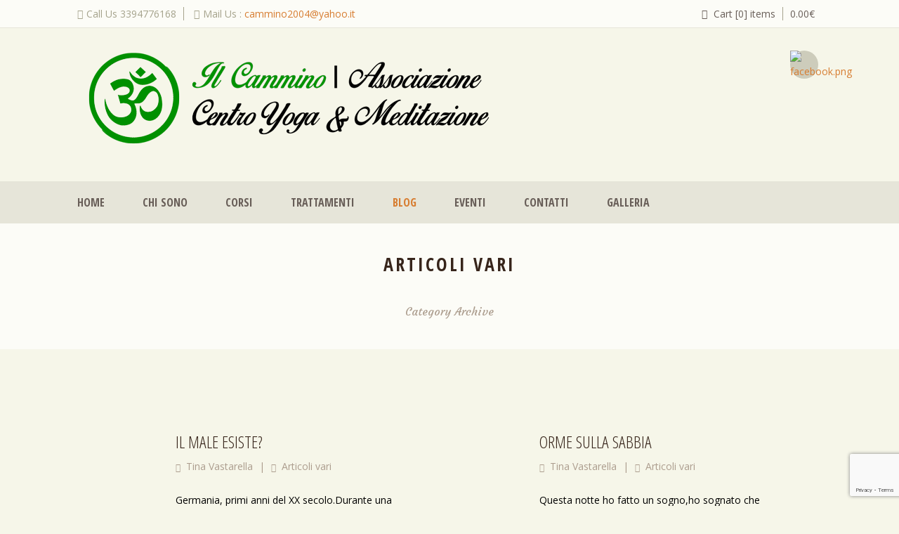

--- FILE ---
content_type: text/html; charset=UTF-8
request_url: https://ilcamminoyoga.it/category/articoli-vari/
body_size: 22219
content:
    <!doctype html>
<!--[if IE 7 ]>    <html lang="en-gb" class="isie ie7 oldie no-js"> <![endif]-->
<!--[if IE 8 ]>    <html lang="en-gb" class="isie ie8 oldie no-js"> <![endif]-->
<!--[if IE 9 ]>    <html lang="en-gb" class="isie ie9 no-js"> <![endif]-->
<!--[if (gt IE 9)|!(IE)]><!--> <html dir="ltr" lang="it-IT"> <!--<![endif]-->
<head>
	<meta charset="utf-8">
	<meta name='viewport' content='width=device-width, initial-scale=1, maximum-scale=1' />	
	<link rel="profile" href="https://gmpg.org/xfn/11" />
	<link rel="pingback" href="https://ilcamminoyoga.it/xmlrpc.php" /><style>
#wpadminbar #wp-admin-bar-wccp_free_top_button .ab-icon:before {
	content: "\f160";
	color: #02CA02;
	top: 3px;
}
#wpadminbar #wp-admin-bar-wccp_free_top_button .ab-icon {
	transform: rotate(45deg);
}
</style>

 <script type='text/javascript'>
	var mytheme_urls = {
		 theme_base_url:'https://ilcamminoyoga.it/wp-content/themes/dreamspa/'
 		,framework_base_url:'https://ilcamminoyoga.it/wp-content/themes/dreamspa/framework/'
 		,ajaxurl:'https://ilcamminoyoga.it/wp-admin/admin-ajax.php'
 		,url:'https://ilcamminoyoga.it'
 		,scroll:'disable'
 		,stickynav:'disable'
 		,mobilestickynav:'disable'
 		,is_admin:''
 		,skin:'chocolate'
 		,layout:'wide'
 		,isResponsive:'enable'
 		,isRTL:false
 		,layout_pattern:''
 		,staff_validation:'Please choose Staff and Service'
 		,name_validation:'Please enter name'
 		,phone_validation:'Please enter Phone No'
 		,captcha_validation:'Please enter captcha'
 		,verify_captcha_validation:'Please verify entered captcha'
	};
 </script>
<link href='https://ilcamminoyoga.it/wp-content/uploads/2014/12/favicon.png' rel='shortcut icon' type='image/x-icon' />
<link href='https://ilcamminoyoga.it/wp-content/themes/dreamspa/images/apple-touch-icon.png' rel='apple-touch-icon-precomposed'/>
<link href='https://ilcamminoyoga.it/wp-content/themes/dreamspa/images/apple-touch-icon-114x114.png' sizes='114x114' rel='apple-touch-icon-precomposed'/>
<link href='https://ilcamminoyoga.it/wp-content/themes/dreamspa/images/apple-touch-icon-72x72.png' sizes='72x72' rel='apple-touch-icon-precomposed'/>
<link href='https://ilcamminoyoga.it/wp-content/themes/dreamspa/images/apple-touch-icon-144x144.png' sizes='144x144' rel='apple-touch-icon-precomposed'/>

		<!-- All in One SEO 4.5.3.1 - aioseo.com -->
		<title>Articoli vari | Il cammino | Associazione centro Yoga e Meditazione</title>
		<meta name="robots" content="noindex, max-snippet:-1, max-image-preview:large, max-video-preview:-1" />
		<link rel="canonical" href="https://ilcamminoyoga.it/category/articoli-vari/" />
		<meta name="generator" content="All in One SEO (AIOSEO) 4.5.3.1" />
		<meta name="google" content="nositelinkssearchbox" />
		<script type="application/ld+json" class="aioseo-schema">
			{"@context":"https:\/\/schema.org","@graph":[{"@type":"BreadcrumbList","@id":"https:\/\/ilcamminoyoga.it\/category\/articoli-vari\/#breadcrumblist","itemListElement":[{"@type":"ListItem","@id":"https:\/\/ilcamminoyoga.it\/#listItem","position":1,"name":"Home","item":"https:\/\/ilcamminoyoga.it\/","nextItem":"https:\/\/ilcamminoyoga.it\/category\/articoli-vari\/#listItem"},{"@type":"ListItem","@id":"https:\/\/ilcamminoyoga.it\/category\/articoli-vari\/#listItem","position":2,"name":"Articoli vari","previousItem":"https:\/\/ilcamminoyoga.it\/#listItem"}]},{"@type":"CollectionPage","@id":"https:\/\/ilcamminoyoga.it\/category\/articoli-vari\/#collectionpage","url":"https:\/\/ilcamminoyoga.it\/category\/articoli-vari\/","name":"Articoli vari | Il cammino | Associazione centro Yoga e Meditazione","inLanguage":"it-IT","isPartOf":{"@id":"https:\/\/ilcamminoyoga.it\/#website"},"breadcrumb":{"@id":"https:\/\/ilcamminoyoga.it\/category\/articoli-vari\/#breadcrumblist"}},{"@type":"Organization","@id":"https:\/\/ilcamminoyoga.it\/#organization","name":"Il cammino | Associazione centro Yoga e Meditazione","url":"https:\/\/ilcamminoyoga.it\/","sameAs":["https:\/\/www.facebook.com\/ilcammino.centroyoga","https:\/\/www.youtube.com\/channel\/UCaE4LVgAsCw3wbpZVc4KLzg\/videos"]},{"@type":"WebSite","@id":"https:\/\/ilcamminoyoga.it\/#website","url":"https:\/\/ilcamminoyoga.it\/","name":"Il cammino | Associazione centro Yoga e Meditazione","inLanguage":"it-IT","publisher":{"@id":"https:\/\/ilcamminoyoga.it\/#organization"}}]}
		</script>
		<!-- All in One SEO -->

<link rel="alternate" type="application/rss+xml" title="Il cammino | Associazione centro Yoga e Meditazione &raquo; Feed" href="https://ilcamminoyoga.it/feed/" />
<link rel="alternate" type="application/rss+xml" title="Il cammino | Associazione centro Yoga e Meditazione &raquo; Feed dei commenti" href="https://ilcamminoyoga.it/comments/feed/" />
<link rel="alternate" type="application/rss+xml" title="Il cammino | Associazione centro Yoga e Meditazione &raquo; Articoli vari Feed della categoria" href="https://ilcamminoyoga.it/category/articoli-vari/feed/" />
<script type="text/javascript">
window._wpemojiSettings = {"baseUrl":"https:\/\/s.w.org\/images\/core\/emoji\/14.0.0\/72x72\/","ext":".png","svgUrl":"https:\/\/s.w.org\/images\/core\/emoji\/14.0.0\/svg\/","svgExt":".svg","source":{"concatemoji":"https:\/\/ilcamminoyoga.it\/wp-includes\/js\/wp-emoji-release.min.js?ver=6.1.9"}};
/*! This file is auto-generated */
!function(e,a,t){var n,r,o,i=a.createElement("canvas"),p=i.getContext&&i.getContext("2d");function s(e,t){var a=String.fromCharCode,e=(p.clearRect(0,0,i.width,i.height),p.fillText(a.apply(this,e),0,0),i.toDataURL());return p.clearRect(0,0,i.width,i.height),p.fillText(a.apply(this,t),0,0),e===i.toDataURL()}function c(e){var t=a.createElement("script");t.src=e,t.defer=t.type="text/javascript",a.getElementsByTagName("head")[0].appendChild(t)}for(o=Array("flag","emoji"),t.supports={everything:!0,everythingExceptFlag:!0},r=0;r<o.length;r++)t.supports[o[r]]=function(e){if(p&&p.fillText)switch(p.textBaseline="top",p.font="600 32px Arial",e){case"flag":return s([127987,65039,8205,9895,65039],[127987,65039,8203,9895,65039])?!1:!s([55356,56826,55356,56819],[55356,56826,8203,55356,56819])&&!s([55356,57332,56128,56423,56128,56418,56128,56421,56128,56430,56128,56423,56128,56447],[55356,57332,8203,56128,56423,8203,56128,56418,8203,56128,56421,8203,56128,56430,8203,56128,56423,8203,56128,56447]);case"emoji":return!s([129777,127995,8205,129778,127999],[129777,127995,8203,129778,127999])}return!1}(o[r]),t.supports.everything=t.supports.everything&&t.supports[o[r]],"flag"!==o[r]&&(t.supports.everythingExceptFlag=t.supports.everythingExceptFlag&&t.supports[o[r]]);t.supports.everythingExceptFlag=t.supports.everythingExceptFlag&&!t.supports.flag,t.DOMReady=!1,t.readyCallback=function(){t.DOMReady=!0},t.supports.everything||(n=function(){t.readyCallback()},a.addEventListener?(a.addEventListener("DOMContentLoaded",n,!1),e.addEventListener("load",n,!1)):(e.attachEvent("onload",n),a.attachEvent("onreadystatechange",function(){"complete"===a.readyState&&t.readyCallback()})),(e=t.source||{}).concatemoji?c(e.concatemoji):e.wpemoji&&e.twemoji&&(c(e.twemoji),c(e.wpemoji)))}(window,document,window._wpemojiSettings);
</script>
<style type="text/css">
img.wp-smiley,
img.emoji {
	display: inline !important;
	border: none !important;
	box-shadow: none !important;
	height: 1em !important;
	width: 1em !important;
	margin: 0 0.07em !important;
	vertical-align: -0.1em !important;
	background: none !important;
	padding: 0 !important;
}
</style>
	<link rel='stylesheet' id='dt-animation-css-css' href='https://ilcamminoyoga.it/wp-content/plugins/designthemes-core-features/shortcodes/css/animations.css?ver=6.1.9' type='text/css' media='all' />
<link rel='stylesheet' id='dt-flex-css-css' href='https://ilcamminoyoga.it/wp-content/plugins/designthemes-core-features/shortcodes/css/flexslider.css?ver=6.1.9' type='text/css' media='all' />
<link rel='stylesheet' id='dt-sc-css-css' href='https://ilcamminoyoga.it/wp-content/plugins/designthemes-core-features/shortcodes/css/shortcodes.css?ver=6.1.9' type='text/css' media='all' />
<link rel='stylesheet' id='dt-woocommerce-css-css' href='https://ilcamminoyoga.it/wp-content/themes/dreamspa/framework/woocommerce/style.css?ver=6.1.9' type='text/css' media='all' />
<link rel='stylesheet' id='wp-block-library-css' href='https://ilcamminoyoga.it/wp-includes/css/dist/block-library/style.min.css?ver=6.1.9' type='text/css' media='all' />
<style id='wp-block-library-theme-inline-css' type='text/css'>
.wp-block-audio figcaption{color:#555;font-size:13px;text-align:center}.is-dark-theme .wp-block-audio figcaption{color:hsla(0,0%,100%,.65)}.wp-block-audio{margin:0 0 1em}.wp-block-code{border:1px solid #ccc;border-radius:4px;font-family:Menlo,Consolas,monaco,monospace;padding:.8em 1em}.wp-block-embed figcaption{color:#555;font-size:13px;text-align:center}.is-dark-theme .wp-block-embed figcaption{color:hsla(0,0%,100%,.65)}.wp-block-embed{margin:0 0 1em}.blocks-gallery-caption{color:#555;font-size:13px;text-align:center}.is-dark-theme .blocks-gallery-caption{color:hsla(0,0%,100%,.65)}.wp-block-image figcaption{color:#555;font-size:13px;text-align:center}.is-dark-theme .wp-block-image figcaption{color:hsla(0,0%,100%,.65)}.wp-block-image{margin:0 0 1em}.wp-block-pullquote{border-top:4px solid;border-bottom:4px solid;margin-bottom:1.75em;color:currentColor}.wp-block-pullquote__citation,.wp-block-pullquote cite,.wp-block-pullquote footer{color:currentColor;text-transform:uppercase;font-size:.8125em;font-style:normal}.wp-block-quote{border-left:.25em solid;margin:0 0 1.75em;padding-left:1em}.wp-block-quote cite,.wp-block-quote footer{color:currentColor;font-size:.8125em;position:relative;font-style:normal}.wp-block-quote.has-text-align-right{border-left:none;border-right:.25em solid;padding-left:0;padding-right:1em}.wp-block-quote.has-text-align-center{border:none;padding-left:0}.wp-block-quote.is-large,.wp-block-quote.is-style-large,.wp-block-quote.is-style-plain{border:none}.wp-block-search .wp-block-search__label{font-weight:700}.wp-block-search__button{border:1px solid #ccc;padding:.375em .625em}:where(.wp-block-group.has-background){padding:1.25em 2.375em}.wp-block-separator.has-css-opacity{opacity:.4}.wp-block-separator{border:none;border-bottom:2px solid;margin-left:auto;margin-right:auto}.wp-block-separator.has-alpha-channel-opacity{opacity:1}.wp-block-separator:not(.is-style-wide):not(.is-style-dots){width:100px}.wp-block-separator.has-background:not(.is-style-dots){border-bottom:none;height:1px}.wp-block-separator.has-background:not(.is-style-wide):not(.is-style-dots){height:2px}.wp-block-table{margin:"0 0 1em 0"}.wp-block-table thead{border-bottom:3px solid}.wp-block-table tfoot{border-top:3px solid}.wp-block-table td,.wp-block-table th{word-break:normal}.wp-block-table figcaption{color:#555;font-size:13px;text-align:center}.is-dark-theme .wp-block-table figcaption{color:hsla(0,0%,100%,.65)}.wp-block-video figcaption{color:#555;font-size:13px;text-align:center}.is-dark-theme .wp-block-video figcaption{color:hsla(0,0%,100%,.65)}.wp-block-video{margin:0 0 1em}.wp-block-template-part.has-background{padding:1.25em 2.375em;margin-top:0;margin-bottom:0}
</style>
<link rel='stylesheet' id='wc-blocks-vendors-style-css' href='https://ilcamminoyoga.it/wp-content/plugins/woo-gutenberg-products-block/build/wc-blocks-vendors-style.css?ver=9.3.0' type='text/css' media='all' />
<link rel='stylesheet' id='wc-blocks-style-css' href='https://ilcamminoyoga.it/wp-content/plugins/woo-gutenberg-products-block/build/wc-blocks-style.css?ver=9.3.0' type='text/css' media='all' />
<style id='joinchat-button-style-inline-css' type='text/css'>
.wp-block-joinchat-button{border:none!important;text-align:center}.wp-block-joinchat-button figure{display:table;margin:0 auto;padding:0}.wp-block-joinchat-button figcaption{font:normal normal 400 .6em/2em var(--wp--preset--font-family--system-font,sans-serif);margin:0;padding:0}.wp-block-joinchat-button .joinchat-button__qr{background-color:#fff;border:6px solid #25d366;border-radius:30px;box-sizing:content-box;display:block;height:200px;margin:auto;overflow:hidden;padding:10px;width:200px}.wp-block-joinchat-button .joinchat-button__qr canvas,.wp-block-joinchat-button .joinchat-button__qr img{display:block;margin:auto}.wp-block-joinchat-button .joinchat-button__link{align-items:center;background-color:#25d366;border:6px solid #25d366;border-radius:30px;display:inline-flex;flex-flow:row nowrap;justify-content:center;line-height:1.25em;margin:0 auto;text-decoration:none}.wp-block-joinchat-button .joinchat-button__link:before{background:transparent var(--joinchat-ico) no-repeat center;background-size:100%;content:"";display:block;height:1.5em;margin:-.75em .75em -.75em 0;width:1.5em}.wp-block-joinchat-button figure+.joinchat-button__link{margin-top:10px}@media (orientation:landscape)and (min-height:481px),(orientation:portrait)and (min-width:481px){.wp-block-joinchat-button.joinchat-button--qr-only figure+.joinchat-button__link{display:none}}@media (max-width:480px),(orientation:landscape)and (max-height:480px){.wp-block-joinchat-button figure{display:none}}

</style>
<link rel='stylesheet' id='classic-theme-styles-css' href='https://ilcamminoyoga.it/wp-includes/css/classic-themes.min.css?ver=1' type='text/css' media='all' />
<style id='global-styles-inline-css' type='text/css'>
body{--wp--preset--color--black: #000000;--wp--preset--color--cyan-bluish-gray: #abb8c3;--wp--preset--color--white: #ffffff;--wp--preset--color--pale-pink: #f78da7;--wp--preset--color--vivid-red: #cf2e2e;--wp--preset--color--luminous-vivid-orange: #ff6900;--wp--preset--color--luminous-vivid-amber: #fcb900;--wp--preset--color--light-green-cyan: #7bdcb5;--wp--preset--color--vivid-green-cyan: #00d084;--wp--preset--color--pale-cyan-blue: #8ed1fc;--wp--preset--color--vivid-cyan-blue: #0693e3;--wp--preset--color--vivid-purple: #9b51e0;--wp--preset--gradient--vivid-cyan-blue-to-vivid-purple: linear-gradient(135deg,rgba(6,147,227,1) 0%,rgb(155,81,224) 100%);--wp--preset--gradient--light-green-cyan-to-vivid-green-cyan: linear-gradient(135deg,rgb(122,220,180) 0%,rgb(0,208,130) 100%);--wp--preset--gradient--luminous-vivid-amber-to-luminous-vivid-orange: linear-gradient(135deg,rgba(252,185,0,1) 0%,rgba(255,105,0,1) 100%);--wp--preset--gradient--luminous-vivid-orange-to-vivid-red: linear-gradient(135deg,rgba(255,105,0,1) 0%,rgb(207,46,46) 100%);--wp--preset--gradient--very-light-gray-to-cyan-bluish-gray: linear-gradient(135deg,rgb(238,238,238) 0%,rgb(169,184,195) 100%);--wp--preset--gradient--cool-to-warm-spectrum: linear-gradient(135deg,rgb(74,234,220) 0%,rgb(151,120,209) 20%,rgb(207,42,186) 40%,rgb(238,44,130) 60%,rgb(251,105,98) 80%,rgb(254,248,76) 100%);--wp--preset--gradient--blush-light-purple: linear-gradient(135deg,rgb(255,206,236) 0%,rgb(152,150,240) 100%);--wp--preset--gradient--blush-bordeaux: linear-gradient(135deg,rgb(254,205,165) 0%,rgb(254,45,45) 50%,rgb(107,0,62) 100%);--wp--preset--gradient--luminous-dusk: linear-gradient(135deg,rgb(255,203,112) 0%,rgb(199,81,192) 50%,rgb(65,88,208) 100%);--wp--preset--gradient--pale-ocean: linear-gradient(135deg,rgb(255,245,203) 0%,rgb(182,227,212) 50%,rgb(51,167,181) 100%);--wp--preset--gradient--electric-grass: linear-gradient(135deg,rgb(202,248,128) 0%,rgb(113,206,126) 100%);--wp--preset--gradient--midnight: linear-gradient(135deg,rgb(2,3,129) 0%,rgb(40,116,252) 100%);--wp--preset--duotone--dark-grayscale: url('#wp-duotone-dark-grayscale');--wp--preset--duotone--grayscale: url('#wp-duotone-grayscale');--wp--preset--duotone--purple-yellow: url('#wp-duotone-purple-yellow');--wp--preset--duotone--blue-red: url('#wp-duotone-blue-red');--wp--preset--duotone--midnight: url('#wp-duotone-midnight');--wp--preset--duotone--magenta-yellow: url('#wp-duotone-magenta-yellow');--wp--preset--duotone--purple-green: url('#wp-duotone-purple-green');--wp--preset--duotone--blue-orange: url('#wp-duotone-blue-orange');--wp--preset--font-size--small: 13px;--wp--preset--font-size--medium: 20px;--wp--preset--font-size--large: 36px;--wp--preset--font-size--x-large: 42px;--wp--preset--spacing--20: 0.44rem;--wp--preset--spacing--30: 0.67rem;--wp--preset--spacing--40: 1rem;--wp--preset--spacing--50: 1.5rem;--wp--preset--spacing--60: 2.25rem;--wp--preset--spacing--70: 3.38rem;--wp--preset--spacing--80: 5.06rem;}:where(.is-layout-flex){gap: 0.5em;}body .is-layout-flow > .alignleft{float: left;margin-inline-start: 0;margin-inline-end: 2em;}body .is-layout-flow > .alignright{float: right;margin-inline-start: 2em;margin-inline-end: 0;}body .is-layout-flow > .aligncenter{margin-left: auto !important;margin-right: auto !important;}body .is-layout-constrained > .alignleft{float: left;margin-inline-start: 0;margin-inline-end: 2em;}body .is-layout-constrained > .alignright{float: right;margin-inline-start: 2em;margin-inline-end: 0;}body .is-layout-constrained > .aligncenter{margin-left: auto !important;margin-right: auto !important;}body .is-layout-constrained > :where(:not(.alignleft):not(.alignright):not(.alignfull)){max-width: var(--wp--style--global--content-size);margin-left: auto !important;margin-right: auto !important;}body .is-layout-constrained > .alignwide{max-width: var(--wp--style--global--wide-size);}body .is-layout-flex{display: flex;}body .is-layout-flex{flex-wrap: wrap;align-items: center;}body .is-layout-flex > *{margin: 0;}:where(.wp-block-columns.is-layout-flex){gap: 2em;}.has-black-color{color: var(--wp--preset--color--black) !important;}.has-cyan-bluish-gray-color{color: var(--wp--preset--color--cyan-bluish-gray) !important;}.has-white-color{color: var(--wp--preset--color--white) !important;}.has-pale-pink-color{color: var(--wp--preset--color--pale-pink) !important;}.has-vivid-red-color{color: var(--wp--preset--color--vivid-red) !important;}.has-luminous-vivid-orange-color{color: var(--wp--preset--color--luminous-vivid-orange) !important;}.has-luminous-vivid-amber-color{color: var(--wp--preset--color--luminous-vivid-amber) !important;}.has-light-green-cyan-color{color: var(--wp--preset--color--light-green-cyan) !important;}.has-vivid-green-cyan-color{color: var(--wp--preset--color--vivid-green-cyan) !important;}.has-pale-cyan-blue-color{color: var(--wp--preset--color--pale-cyan-blue) !important;}.has-vivid-cyan-blue-color{color: var(--wp--preset--color--vivid-cyan-blue) !important;}.has-vivid-purple-color{color: var(--wp--preset--color--vivid-purple) !important;}.has-black-background-color{background-color: var(--wp--preset--color--black) !important;}.has-cyan-bluish-gray-background-color{background-color: var(--wp--preset--color--cyan-bluish-gray) !important;}.has-white-background-color{background-color: var(--wp--preset--color--white) !important;}.has-pale-pink-background-color{background-color: var(--wp--preset--color--pale-pink) !important;}.has-vivid-red-background-color{background-color: var(--wp--preset--color--vivid-red) !important;}.has-luminous-vivid-orange-background-color{background-color: var(--wp--preset--color--luminous-vivid-orange) !important;}.has-luminous-vivid-amber-background-color{background-color: var(--wp--preset--color--luminous-vivid-amber) !important;}.has-light-green-cyan-background-color{background-color: var(--wp--preset--color--light-green-cyan) !important;}.has-vivid-green-cyan-background-color{background-color: var(--wp--preset--color--vivid-green-cyan) !important;}.has-pale-cyan-blue-background-color{background-color: var(--wp--preset--color--pale-cyan-blue) !important;}.has-vivid-cyan-blue-background-color{background-color: var(--wp--preset--color--vivid-cyan-blue) !important;}.has-vivid-purple-background-color{background-color: var(--wp--preset--color--vivid-purple) !important;}.has-black-border-color{border-color: var(--wp--preset--color--black) !important;}.has-cyan-bluish-gray-border-color{border-color: var(--wp--preset--color--cyan-bluish-gray) !important;}.has-white-border-color{border-color: var(--wp--preset--color--white) !important;}.has-pale-pink-border-color{border-color: var(--wp--preset--color--pale-pink) !important;}.has-vivid-red-border-color{border-color: var(--wp--preset--color--vivid-red) !important;}.has-luminous-vivid-orange-border-color{border-color: var(--wp--preset--color--luminous-vivid-orange) !important;}.has-luminous-vivid-amber-border-color{border-color: var(--wp--preset--color--luminous-vivid-amber) !important;}.has-light-green-cyan-border-color{border-color: var(--wp--preset--color--light-green-cyan) !important;}.has-vivid-green-cyan-border-color{border-color: var(--wp--preset--color--vivid-green-cyan) !important;}.has-pale-cyan-blue-border-color{border-color: var(--wp--preset--color--pale-cyan-blue) !important;}.has-vivid-cyan-blue-border-color{border-color: var(--wp--preset--color--vivid-cyan-blue) !important;}.has-vivid-purple-border-color{border-color: var(--wp--preset--color--vivid-purple) !important;}.has-vivid-cyan-blue-to-vivid-purple-gradient-background{background: var(--wp--preset--gradient--vivid-cyan-blue-to-vivid-purple) !important;}.has-light-green-cyan-to-vivid-green-cyan-gradient-background{background: var(--wp--preset--gradient--light-green-cyan-to-vivid-green-cyan) !important;}.has-luminous-vivid-amber-to-luminous-vivid-orange-gradient-background{background: var(--wp--preset--gradient--luminous-vivid-amber-to-luminous-vivid-orange) !important;}.has-luminous-vivid-orange-to-vivid-red-gradient-background{background: var(--wp--preset--gradient--luminous-vivid-orange-to-vivid-red) !important;}.has-very-light-gray-to-cyan-bluish-gray-gradient-background{background: var(--wp--preset--gradient--very-light-gray-to-cyan-bluish-gray) !important;}.has-cool-to-warm-spectrum-gradient-background{background: var(--wp--preset--gradient--cool-to-warm-spectrum) !important;}.has-blush-light-purple-gradient-background{background: var(--wp--preset--gradient--blush-light-purple) !important;}.has-blush-bordeaux-gradient-background{background: var(--wp--preset--gradient--blush-bordeaux) !important;}.has-luminous-dusk-gradient-background{background: var(--wp--preset--gradient--luminous-dusk) !important;}.has-pale-ocean-gradient-background{background: var(--wp--preset--gradient--pale-ocean) !important;}.has-electric-grass-gradient-background{background: var(--wp--preset--gradient--electric-grass) !important;}.has-midnight-gradient-background{background: var(--wp--preset--gradient--midnight) !important;}.has-small-font-size{font-size: var(--wp--preset--font-size--small) !important;}.has-medium-font-size{font-size: var(--wp--preset--font-size--medium) !important;}.has-large-font-size{font-size: var(--wp--preset--font-size--large) !important;}.has-x-large-font-size{font-size: var(--wp--preset--font-size--x-large) !important;}
.wp-block-navigation a:where(:not(.wp-element-button)){color: inherit;}
:where(.wp-block-columns.is-layout-flex){gap: 2em;}
.wp-block-pullquote{font-size: 1.5em;line-height: 1.6;}
</style>
<link rel='stylesheet' id='contact-form-7-css' href='https://ilcamminoyoga.it/wp-content/plugins/contact-form-7/includes/css/styles.css?ver=5.7.2' type='text/css' media='all' />
<link rel='stylesheet' id='resmap-css' href='https://ilcamminoyoga.it/wp-content/plugins/responsive-maps-plugin/includes/css/resmap.min.css?ver=4.5' type='text/css' media='all' />
<link rel='stylesheet' id='rs-plugin-settings-css' href='https://ilcamminoyoga.it/wp-content/plugins/revslider/public/assets/css/settings.css?ver=5.4.8.1' type='text/css' media='all' />
<style id='rs-plugin-settings-inline-css' type='text/css'>
.tp-caption a{color:#ff7302;text-shadow:none;-webkit-transition:all 0.2s ease-out;-moz-transition:all 0.2s ease-out;-o-transition:all 0.2s ease-out;-ms-transition:all 0.2s ease-out}.tp-caption a:hover{color:#ffa902}
</style>
<link rel='stylesheet' id='jquery-ui-css' href='https://ilcamminoyoga.it/wp-content/plugins/soundy-background-music/css/jquery-ui-1.12.1/jquery-ui.css?ver=6.1.9' type='text/css' media='all' />
<link rel='stylesheet' id='soundy_front_end-css' href='https://ilcamminoyoga.it/wp-content/plugins/soundy-background-music/css/style-front-end.css?ver=6.1.9' type='text/css' media='all' />
<style id='woocommerce-inline-inline-css' type='text/css'>
.woocommerce form .form-row .required { visibility: visible; }
</style>
<link rel='stylesheet' id='ppress-frontend-css' href='https://ilcamminoyoga.it/wp-content/plugins/wp-user-avatar/assets/css/frontend.min.css?ver=4.14.2' type='text/css' media='all' />
<link rel='stylesheet' id='ppress-flatpickr-css' href='https://ilcamminoyoga.it/wp-content/plugins/wp-user-avatar/assets/flatpickr/flatpickr.min.css?ver=4.14.2' type='text/css' media='all' />
<link rel='stylesheet' id='ppress-select2-css' href='https://ilcamminoyoga.it/wp-content/plugins/wp-user-avatar/assets/select2/select2.min.css?ver=6.1.9' type='text/css' media='all' />
<link rel='stylesheet' id='prettyphoto-css' href='https://ilcamminoyoga.it/wp-content/themes/dreamspa/css/prettyPhoto.css?ver=6.1.9' type='text/css' media='all' />
<link rel='stylesheet' id='dttheme-frontend-styles-css' href='https://ilcamminoyoga.it/wp-content/themes/dreamspa/gutenberg/frontend.css?ver=6.1.9' type='text/css' media='all' />
<link rel='stylesheet' id='joinchat-css' href='https://ilcamminoyoga.it/wp-content/plugins/creame-whatsapp-me/public/css/joinchat.min.css?ver=5.0.15' type='text/css' media='all' />
<link rel='stylesheet' id='dreamspa-default-css' href='https://ilcamminoyoga.it/wp-content/themes/dreamspa/style.css' type='text/css' media='all' />
<link rel='stylesheet' id='skin-css' href='https://ilcamminoyoga.it/wp-content/themes/dreamspa/skins/chocolate/style.css?ver=6.1.9' type='text/css' media='all' />
<link rel='stylesheet' id='custom-font-awesome-css' href='https://ilcamminoyoga.it/wp-content/themes/dreamspa/css/font-awesome.min.css?ver=4.1.0' type='text/css' media='all' />
<link rel='stylesheet' id='magnific-popup-css' href='https://ilcamminoyoga.it/wp-content/themes/dreamspa/framework/js/public/magnific/magnific-popup.css?ver=6.1.9' type='text/css' media='all' />
<!--[if lt IE 9]>
<link rel='stylesheet' id='ie8-and-down-css' href='https://ilcamminoyoga.it/wp-content/themes/dreamspa/css/ie8-and-down.css?ver=6.1.9' type='text/css' media='all' />
<![endif]-->
<link rel='stylesheet' id='responsive-css' href='https://ilcamminoyoga.it/wp-content/themes/dreamspa/responsive.css?ver=6.1.9' type='text/css' media='all' />
<link rel='stylesheet' id='mytheme-google-fonts-css' href='https://fonts.googleapis.com/css?family=Open+Sans:400,300,300italic,400italic,600,600italic,700,700italic,800,800italic%7COpen+Sans+Condensed:300,300italic,700%7CCourgette' type='text/css' media='all' />
 <!--[if IE]>
	    <style type="text/css" media="screen">
				.team .social-icons li {
					behavior: url(https://ilcamminoyoga.it/wp-content/themes/dreamspa/PIE.php);
	               }
	     </style>
	     <![endif]-->
<script type='text/javascript' src='https://ilcamminoyoga.it/wp-includes/js/jquery/jquery.min.js?ver=3.6.1' id='jquery-core-js'></script>
<script type='text/javascript' src='https://ilcamminoyoga.it/wp-includes/js/jquery/jquery-migrate.min.js?ver=3.3.2' id='jquery-migrate-js'></script>
<script type='text/javascript' src='https://ilcamminoyoga.it/wp-content/plugins/revslider/public/assets/js/jquery.themepunch.tools.min.js?ver=5.4.8.1' id='tp-tools-js'></script>
<script type='text/javascript' src='https://ilcamminoyoga.it/wp-content/plugins/revslider/public/assets/js/jquery.themepunch.revolution.min.js?ver=5.4.8.1' id='revmin-js'></script>
<script type='text/javascript' src='https://ilcamminoyoga.it/wp-content/plugins/soundy-background-music/js/front-end.js?ver=6.1.9' id='soundy-front-end-js'></script>
<script type='text/javascript' src='https://ilcamminoyoga.it/wp-content/plugins/wp-user-avatar/assets/flatpickr/flatpickr.min.js?ver=4.14.2' id='ppress-flatpickr-js'></script>
<script type='text/javascript' src='https://ilcamminoyoga.it/wp-content/plugins/wp-user-avatar/assets/select2/select2.min.js?ver=4.14.2' id='ppress-select2-js'></script>
<script type='text/javascript' src='https://ilcamminoyoga.it/wp-content/themes/dreamspa/framework/js/public/modernizr.min.js?ver=6.1.9' id='modernizr-script-js'></script>
<style type="text/css">	.entry-meta{
    display: none;
   width: 0px;
}
p{
color:black;
}</style><link rel="https://api.w.org/" href="https://ilcamminoyoga.it/wp-json/" /><link rel="alternate" type="application/json" href="https://ilcamminoyoga.it/wp-json/wp/v2/categories/31" /><link rel="EditURI" type="application/rsd+xml" title="RSD" href="https://ilcamminoyoga.it/xmlrpc.php?rsd" />
<link rel="wlwmanifest" type="application/wlwmanifest+xml" href="https://ilcamminoyoga.it/wp-includes/wlwmanifest.xml" />
<meta name="generator" content="WordPress 6.1.9" />
<meta name="generator" content="WooCommerce 7.2.3" />
<script id="wpcp_disable_selection" type="text/javascript">
var image_save_msg='You are not allowed to save images!';
	var no_menu_msg='Context Menu disabled!';
	var smessage = "Contenuto protetto da copyright !";

function disableEnterKey(e)
{
	var elemtype = e.target.tagName;
	
	elemtype = elemtype.toUpperCase();
	
	if (elemtype == "TEXT" || elemtype == "TEXTAREA" || elemtype == "INPUT" || elemtype == "PASSWORD" || elemtype == "SELECT" || elemtype == "OPTION" || elemtype == "EMBED")
	{
		elemtype = 'TEXT';
	}
	
	if (e.ctrlKey){
     var key;
     if(window.event)
          key = window.event.keyCode;     //IE
     else
          key = e.which;     //firefox (97)
    //if (key != 17) alert(key);
     if (elemtype!= 'TEXT' && (key == 97 || key == 65 || key == 67 || key == 99 || key == 88 || key == 120 || key == 26 || key == 85  || key == 86 || key == 83 || key == 43 || key == 73))
     {
		if(wccp_free_iscontenteditable(e)) return true;
		show_wpcp_message('You are not allowed to copy content or view source');
		return false;
     }else
     	return true;
     }
}


/*For contenteditable tags*/
function wccp_free_iscontenteditable(e)
{
	var e = e || window.event; // also there is no e.target property in IE. instead IE uses window.event.srcElement
  	
	var target = e.target || e.srcElement;

	var elemtype = e.target.nodeName;
	
	elemtype = elemtype.toUpperCase();
	
	var iscontenteditable = "false";
		
	if(typeof target.getAttribute!="undefined" ) iscontenteditable = target.getAttribute("contenteditable"); // Return true or false as string
	
	var iscontenteditable2 = false;
	
	if(typeof target.isContentEditable!="undefined" ) iscontenteditable2 = target.isContentEditable; // Return true or false as boolean

	if(target.parentElement.isContentEditable) iscontenteditable2 = true;
	
	if (iscontenteditable == "true" || iscontenteditable2 == true)
	{
		if(typeof target.style!="undefined" ) target.style.cursor = "text";
		
		return true;
	}
}

////////////////////////////////////
function disable_copy(e)
{	
	var e = e || window.event; // also there is no e.target property in IE. instead IE uses window.event.srcElement
	
	var elemtype = e.target.tagName;
	
	elemtype = elemtype.toUpperCase();
	
	if (elemtype == "TEXT" || elemtype == "TEXTAREA" || elemtype == "INPUT" || elemtype == "PASSWORD" || elemtype == "SELECT" || elemtype == "OPTION" || elemtype == "EMBED")
	{
		elemtype = 'TEXT';
	}
	
	if(wccp_free_iscontenteditable(e)) return true;
	
	var isSafari = /Safari/.test(navigator.userAgent) && /Apple Computer/.test(navigator.vendor);
	
	var checker_IMG = '';
	if (elemtype == "IMG" && checker_IMG == 'checked' && e.detail >= 2) {show_wpcp_message(alertMsg_IMG);return false;}
	if (elemtype != "TEXT")
	{
		if (smessage !== "" && e.detail == 2)
			show_wpcp_message(smessage);
		
		if (isSafari)
			return true;
		else
			return false;
	}	
}

//////////////////////////////////////////
function disable_copy_ie()
{
	var e = e || window.event;
	var elemtype = window.event.srcElement.nodeName;
	elemtype = elemtype.toUpperCase();
	if(wccp_free_iscontenteditable(e)) return true;
	if (elemtype == "IMG") {show_wpcp_message(alertMsg_IMG);return false;}
	if (elemtype != "TEXT" && elemtype != "TEXTAREA" && elemtype != "INPUT" && elemtype != "PASSWORD" && elemtype != "SELECT" && elemtype != "OPTION" && elemtype != "EMBED")
	{
		return false;
	}
}	
function reEnable()
{
	return true;
}
document.onkeydown = disableEnterKey;
document.onselectstart = disable_copy_ie;
if(navigator.userAgent.indexOf('MSIE')==-1)
{
	document.onmousedown = disable_copy;
	document.onclick = reEnable;
}
function disableSelection(target)
{
    //For IE This code will work
    if (typeof target.onselectstart!="undefined")
    target.onselectstart = disable_copy_ie;
    
    //For Firefox This code will work
    else if (typeof target.style.MozUserSelect!="undefined")
    {target.style.MozUserSelect="none";}
    
    //All other  (ie: Opera) This code will work
    else
    target.onmousedown=function(){return false}
    target.style.cursor = "default";
}
//Calling the JS function directly just after body load
window.onload = function(){disableSelection(document.body);};

//////////////////special for safari Start////////////////
var onlongtouch;
var timer;
var touchduration = 1000; //length of time we want the user to touch before we do something

var elemtype = "";
function touchstart(e) {
	var e = e || window.event;
  // also there is no e.target property in IE.
  // instead IE uses window.event.srcElement
  	var target = e.target || e.srcElement;
	
	elemtype = window.event.srcElement.nodeName;
	
	elemtype = elemtype.toUpperCase();
	
	if(!wccp_pro_is_passive()) e.preventDefault();
	if (!timer) {
		timer = setTimeout(onlongtouch, touchduration);
	}
}

function touchend() {
    //stops short touches from firing the event
    if (timer) {
        clearTimeout(timer);
        timer = null;
    }
	onlongtouch();
}

onlongtouch = function(e) { //this will clear the current selection if anything selected
	
	if (elemtype != "TEXT" && elemtype != "TEXTAREA" && elemtype != "INPUT" && elemtype != "PASSWORD" && elemtype != "SELECT" && elemtype != "EMBED" && elemtype != "OPTION")	
	{
		if (window.getSelection) {
			if (window.getSelection().empty) {  // Chrome
			window.getSelection().empty();
			} else if (window.getSelection().removeAllRanges) {  // Firefox
			window.getSelection().removeAllRanges();
			}
		} else if (document.selection) {  // IE?
			document.selection.empty();
		}
		return false;
	}
};

document.addEventListener("DOMContentLoaded", function(event) { 
    window.addEventListener("touchstart", touchstart, false);
    window.addEventListener("touchend", touchend, false);
});

function wccp_pro_is_passive() {

  var cold = false,
  hike = function() {};

  try {
	  const object1 = {};
  var aid = Object.defineProperty(object1, 'passive', {
  get() {cold = true}
  });
  window.addEventListener('test', hike, aid);
  window.removeEventListener('test', hike, aid);
  } catch (e) {}

  return cold;
}
/*special for safari End*/
</script>
<script id="wpcp_disable_Right_Click" type="text/javascript">
document.ondragstart = function() { return false;}
	function nocontext(e) {
	   return false;
	}
	document.oncontextmenu = nocontext;
</script>
<style>
.unselectable
{
-moz-user-select:none;
-webkit-user-select:none;
cursor: default;
}
html
{
-webkit-touch-callout: none;
-webkit-user-select: none;
-khtml-user-select: none;
-moz-user-select: none;
-ms-user-select: none;
user-select: none;
-webkit-tap-highlight-color: rgba(0,0,0,0);
}
</style>
<script id="wpcp_css_disable_selection" type="text/javascript">
var e = document.getElementsByTagName('body')[0];
if(e)
{
	e.setAttribute('unselectable',"on");
}
</script>
	<noscript><style>.woocommerce-product-gallery{ opacity: 1 !important; }</style></noscript>
	<meta name="generator" content="Powered by Slider Revolution 5.4.8.1 - responsive, Mobile-Friendly Slider Plugin for WordPress with comfortable drag and drop interface." />
<script type="text/javascript">function setREVStartSize(e){									
						try{ e.c=jQuery(e.c);var i=jQuery(window).width(),t=9999,r=0,n=0,l=0,f=0,s=0,h=0;
							if(e.responsiveLevels&&(jQuery.each(e.responsiveLevels,function(e,f){f>i&&(t=r=f,l=e),i>f&&f>r&&(r=f,n=e)}),t>r&&(l=n)),f=e.gridheight[l]||e.gridheight[0]||e.gridheight,s=e.gridwidth[l]||e.gridwidth[0]||e.gridwidth,h=i/s,h=h>1?1:h,f=Math.round(h*f),"fullscreen"==e.sliderLayout){var u=(e.c.width(),jQuery(window).height());if(void 0!=e.fullScreenOffsetContainer){var c=e.fullScreenOffsetContainer.split(",");if (c) jQuery.each(c,function(e,i){u=jQuery(i).length>0?u-jQuery(i).outerHeight(!0):u}),e.fullScreenOffset.split("%").length>1&&void 0!=e.fullScreenOffset&&e.fullScreenOffset.length>0?u-=jQuery(window).height()*parseInt(e.fullScreenOffset,0)/100:void 0!=e.fullScreenOffset&&e.fullScreenOffset.length>0&&(u-=parseInt(e.fullScreenOffset,0))}f=u}else void 0!=e.minHeight&&f<e.minHeight&&(f=e.minHeight);e.c.closest(".rev_slider_wrapper").css({height:f})					
						}catch(d){console.log("Failure at Presize of Slider:"+d)}						
					};</script>
<style id="kirki-inline-styles"></style></head>
<body data-rsssl=1 class="archive category category-articoli-vari category-31 theme-dreamspa woocommerce-no-js unselectable">
<!-- **Wrapper** -->
<div class="wrapper">
	<div class="inner-wrapper">

        <!-- **Header Wrapper** -->
        <div id="header-wrapper"><!-- **Header** -->
<header id="header" class="header2">

		<div class="top-bar">
		<div class="container">
			<ul class="contact-details">
				<li><span class="fa fa-phone"></span>Call Us 3394776168</li>
				<li><span class="fa fa-user"></span>Mail Us :					<a href="mailto:cammino2004@yahoo.it" title="">cammino2004@yahoo.it</a>
				</li>
			</ul>

								<ul class="cart-details">
						<li><span class="fa fa-shopping-cart"></span> 
							<a id="top-cart-count" href="https://ilcamminoyoga.it/cart/">Cart [0] items</a></li>
						<li><a id="top-cart-total" href="https://ilcamminoyoga.it/cart/"><span class="woocommerce-Price-amount amount"><bdi>0.00<span class="woocommerce-Price-currencySymbol">&euro;</span></bdi></span></a></li>
					</ul>	 	
		</div>
	</div>

	<div class="container">
		<div id="logo">				<a href="https://ilcamminoyoga.it" title="Il cammino | Associazione centro Yoga e Meditazione">
					<img class="normal_logo" src="https://ilcamminoyoga.it/wp-content/uploads/2016/01/logo-yoga.png" alt="Il cammino | Associazione centro Yoga e Meditazione" title="Il cammino | Associazione centro Yoga e Meditazione" />
                    <img class="retina_logo" src="https://ilcamminoyoga.it/wp-content/uploads/2016/01/logo_yoga_nola_cimitile2x.png" alt="Il cammino | Associazione centro Yoga e Meditazione"
                    	 title="Il cammino | Associazione centro Yoga e Meditazione" style="width:300px;; height:78px;;"/>
				</a>        </div>	
            
        <div class="header-right-content">
            <ul class='dt-sc-social-icons'><li class='facebook'><a href='https://www.facebook.com/ilcammino.centroyoga/' target='_blank'><img src='https://ilcamminoyoga.it/wp-content/themes/dreamspa/images/sociable/hover/facebook.png' alt='facebook.png' /><img src='https://ilcamminoyoga.it/wp-content/themes/dreamspa/images/sociable/facebook.png' alt='facebook.png' />	</a></li></ul>        </div>		
	</div>

	<div class="main-menu-wrapper">
		<!-- **Navigation** -->
		<nav id="main-menu">
			<div class="container">
				<div class="dt-menu-toggle" id="dt-menu-toggle">
					Menu					<span class="dt-menu-toggle-icon"></span>
				</div><ul id="menu-principale" class="menu"><li id="menu-item-633" class="menu-item menu-item-type-post_type menu-item-object-page menu-item-home menu-item-depth-0 menu-item-simple-parent "><a href="https://ilcamminoyoga.it/"><i class='fa fa-home'></i>Home</a></li>
<li id="menu-item-636" class="menu-item menu-item-type-post_type menu-item-object-page menu-item-has-children menu-item-depth-0 menu-item-simple-parent "><a href="https://ilcamminoyoga.it/chi-sono/">Chi sono</a>


<ul class="sub-menu">
	<li id="menu-item-729" class="menu-item menu-item-type-post_type menu-item-object-page menu-item-depth-1"><a href="https://ilcamminoyoga.it/mission/">Mission</a></li>
	<li id="menu-item-2782" class="menu-item menu-item-type-post_type menu-item-object-page menu-item-depth-1"><a href="https://ilcamminoyoga.it/chi-siamo/">Chi siamo</a></li>
</ul>
<a class="dt-menu-expand">+</a></li>
<li id="menu-item-626" class="menu-item menu-item-type-post_type menu-item-object-page menu-item-has-children menu-item-depth-0 menu-item-simple-parent "><a href="https://ilcamminoyoga.it/corsi/">Corsi</a>


<ul class="sub-menu">
	<li id="menu-item-7415" class="menu-item menu-item-type-post_type menu-item-object-page menu-item-depth-1"><a href="https://ilcamminoyoga.it/corsi/yoga/incontri-di-meditazione/">INCONTRI DI MEDITAZIONE</a></li>
	<li id="menu-item-630" class="menu-item menu-item-type-post_type menu-item-object-page menu-item-depth-1"><a href="https://ilcamminoyoga.it/corsi/yoga-consapevole/">YOGA della Consapevolezza</a></li>
</ul>
<a class="dt-menu-expand">+</a></li>
<li id="menu-item-752" class="menu-item menu-item-type-custom menu-item-object-custom menu-item-has-children menu-item-depth-0 menu-item-simple-parent "><a href="#">Trattamenti</a>


<ul class="sub-menu">
	<li id="menu-item-756" class="menu-item menu-item-type-post_type menu-item-object-page menu-item-depth-1"><a href="https://ilcamminoyoga.it/trattamenti/the-reconnection/">The Reconnection</a></li>
	<li id="menu-item-755" class="menu-item menu-item-type-post_type menu-item-object-page menu-item-depth-1"><a href="https://ilcamminoyoga.it/trattamenti/the-reconnection-healing/">The Reconnective Healing</a></li>
	<li id="menu-item-754" class="menu-item menu-item-type-post_type menu-item-object-page menu-item-depth-1"><a href="https://ilcamminoyoga.it/trattamenti/fiori-di-bach/">Fiori di Bach</a></li>
	<li id="menu-item-753" class="menu-item menu-item-type-post_type menu-item-object-page menu-item-depth-1"><a href="https://ilcamminoyoga.it/trattamenti/riflessologia-plantare/">Riflessologia plantare</a></li>
	<li id="menu-item-2815" class="menu-item menu-item-type-post_type menu-item-object-page menu-item-depth-1"><a href="https://ilcamminoyoga.it/trattamenti/consulenze-nutrizionali/">Consulenze Nutrizionali</a></li>
</ul>
<a class="dt-menu-expand">+</a></li>
<li id="menu-item-624" class="menu-item menu-item-type-post_type menu-item-object-page current-menu-ancestor current-menu-parent current_page_parent current_page_ancestor menu-item-has-children menu-item-depth-0 menu-item-simple-parent "><a href="https://ilcamminoyoga.it/blog-3/">Blog</a>


<ul class="sub-menu">
	<li id="menu-item-1058" class="menu-item menu-item-type-taxonomy menu-item-object-category menu-item-depth-1"><a href="https://ilcamminoyoga.it/category/conoscere/">Conoscere per Conoscersi</a></li>
	<li id="menu-item-1141" class="menu-item menu-item-type-post_type menu-item-object-page menu-item-depth-1"><a href="https://ilcamminoyoga.it/pensiero-del-giorno/">Pensiero del giorno</a></li>
	<li id="menu-item-639" class="menu-item menu-item-type-taxonomy menu-item-object-category menu-item-depth-1"><a href="https://ilcamminoyoga.it/category/i-miei-articoli/">I miei articoli</a></li>
	<li id="menu-item-640" class="menu-item menu-item-type-taxonomy menu-item-object-category menu-item-depth-1"><a href="https://ilcamminoyoga.it/category/i-miei-maestri/">I miei maestri</a></li>
	<li id="menu-item-638" class="menu-item menu-item-type-taxonomy menu-item-object-category current-menu-item menu-item-depth-1"><a href="https://ilcamminoyoga.it/category/articoli-vari/">Articoli vari</a></li>
</ul>
<a class="dt-menu-expand">+</a></li>
<li id="menu-item-843" class="menu-item menu-item-type-taxonomy menu-item-object-category menu-item-depth-0 menu-item-simple-parent "><a href="https://ilcamminoyoga.it/category/eventi/">Eventi</a></li>
<li id="menu-item-623" class="menu-item menu-item-type-post_type menu-item-object-page menu-item-depth-0 menu-item-simple-parent "><a href="https://ilcamminoyoga.it/contatti/">Contatti</a></li>
<li id="menu-item-1391" class="menu-item menu-item-type-post_type menu-item-object-page menu-item-depth-0 menu-item-simple-parent "><a href="https://ilcamminoyoga.it/galleria/">GALLERIA</a></li>
</ul>            </div>		
        </nav><!-- **Navigation - End** -->  
	</div>
</header><!-- **Header - End** --></div><!-- **Header Wrapper - End** -->

        <!-- **Main** -->
        <div id="main"><section class='title-section'>	<div class="title-wrapper">		<div class="container">			<div class="border-title aligncenter">				<h1>Articoli vari</h1><h6>Category Archive</h6>			</div>		</div>	</div></section>                 <!-- ** Container ** -->
                <div class="container">                 			<section id="primary" class="content-full-width"><div class='tpl-blog-holder apply-isotope'>							<div class=" column dt-sc-one-half first">
								<article id="post-935" class="blog-entry post-935 post type-post status-publish format-standard has-post-thumbnail hentry category-articoli-vari">
									<div class="blog-entry-inner">

										<div class="entry-meta">
											<div class="date"><span>
												30<br>
												AGO<br>
												2015											</span></div>
											<p class="comments"><span><span class="fa fa-comments-o"> </span></span></p>
										</div>

										<div class="entry-thumb">												<a href="https://ilcamminoyoga.it/il-male-esiste/" title="IL MALE ESISTE?"><img width="327" height="245" src="https://ilcamminoyoga.it/wp-content/uploads/2015/05/hqdefault.jpg" class="attachment-blog-two-column size-blog-two-column wp-post-image" alt="" decoding="async" srcset="https://ilcamminoyoga.it/wp-content/uploads/2015/05/hqdefault.jpg 480w, https://ilcamminoyoga.it/wp-content/uploads/2015/05/hqdefault-300x225.jpg 300w" sizes="(max-width: 327px) 100vw, 327px" />												</a>										</div>
										<div class="entry-details">
											<div class="entry-title">
												<h4><a href="https://ilcamminoyoga.it/il-male-esiste/" title="IL MALE ESISTE?">IL MALE ESISTE?</a></h4>
											</div>
											<div class="entry-metadata">
												<P class="author">
													<i class="fa fa-user"> </i>
													<a href="https://ilcamminoyoga.it/author/tina-vastarella/" title="View all posts by ">Tina Vastarella</a>
												</P>
												<span> | </span>

												
												<p class="category"><i class="fa fa-sitemap"> </i> <a href="https://ilcamminoyoga.it/category/articoli-vari/" rel="category tag">Articoli vari</a></p>
											</div>
											<div class="entry-body"><p>Germania, primi anni del XX secolo.Durante una conferenza tenuta per gli studenti universitari, un professore ateo dell’Università di Berlino lancia una sfida ai suoi alunni con la seguente domanda:“Dio ha creato tutto quello che esiste?”Uno studente diligentemente rispose: “Sì certo!”.“Allora Dio ha creato proprio tutto?” – Replicò il professore.“Certo!”, affermò lo studente.Il professore rispose: “Se [&hellip;]</p>
</div>
											<a href="https://ilcamminoyoga.it/il-male-esiste/" title="IL MALE ESISTE?" class="dt-sc-button small"> Read More </a>
										</div>
									</div>
								</article>
							</div>							<div class=" column dt-sc-one-half">
								<article id="post-924" class="blog-entry post-924 post type-post status-publish format-standard has-post-thumbnail hentry category-articoli-vari">
									<div class="blog-entry-inner">

										<div class="entry-meta">
											<div class="date"><span>
												29<br>
												AGO<br>
												2015											</span></div>
											<p class="comments"><span><span class="fa fa-comments-o"> </span></span></p>
										</div>

										<div class="entry-thumb">												<a href="https://ilcamminoyoga.it/orme-sulla-sabbia/" title="ORME SULLA SABBIA"><img width="304" height="245" src="https://ilcamminoyoga.it/wp-content/uploads/2015/05/zzzzzzzzzzzzzzzzzzzzzzzzzzzzzzzzzzzzzzzzzzzzzzzzzzzzzzzzzzzzzzzzzzzzzzz20.jpg" class="attachment-blog-two-column size-blog-two-column wp-post-image" alt="" decoding="async" loading="lazy" srcset="https://ilcamminoyoga.it/wp-content/uploads/2015/05/zzzzzzzzzzzzzzzzzzzzzzzzzzzzzzzzzzzzzzzzzzzzzzzzzzzzzzzzzzzzzzzzzzzzzzz20.jpg 489w, https://ilcamminoyoga.it/wp-content/uploads/2015/05/zzzzzzzzzzzzzzzzzzzzzzzzzzzzzzzzzzzzzzzzzzzzzzzzzzzzzzzzzzzzzzzzzzzzzzz20-300x242.jpg 300w" sizes="(max-width: 304px) 100vw, 304px" />												</a>										</div>
										<div class="entry-details">
											<div class="entry-title">
												<h4><a href="https://ilcamminoyoga.it/orme-sulla-sabbia/" title="ORME SULLA SABBIA">ORME SULLA SABBIA</a></h4>
											</div>
											<div class="entry-metadata">
												<P class="author">
													<i class="fa fa-user"> </i>
													<a href="https://ilcamminoyoga.it/author/tina-vastarella/" title="View all posts by ">Tina Vastarella</a>
												</P>
												<span> | </span>

												
												<p class="category"><i class="fa fa-sitemap"> </i> <a href="https://ilcamminoyoga.it/category/articoli-vari/" rel="category tag">Articoli vari</a></p>
											</div>
											<div class="entry-body"><p>Questa notte ho fatto un sogno,ho sognato che camminavo sulla sabbia accompagnato dal Signore, e sullo schermo della notte erano proiettati tutti i giorni della mia vita. Ho guardato indietro e ho visto che per ogni giorno della mia vita, apparivano orme sulla sabbia: una mia e una del Signore.Così sono andato avanti, finché tutti [&hellip;]</p>
</div>
											<a href="https://ilcamminoyoga.it/orme-sulla-sabbia/" title="ORME SULLA SABBIA" class="dt-sc-button small"> Read More </a>
										</div>
									</div>
								</article>
							</div>							<div class=" column dt-sc-one-half first">
								<article id="post-1572" class="blog-entry post-1572 post type-post status-publish format-standard has-post-thumbnail hentry category-articoli-vari">
									<div class="blog-entry-inner">

										<div class="entry-meta">
											<div class="date"><span>
												29<br>
												AGO<br>
												2015											</span></div>
											<p class="comments"><span><span class="fa fa-comments-o"> </span></span></p>
										</div>

										<div class="entry-thumb">												<a href="https://ilcamminoyoga.it/la-storia-della-farfalla/" title="La storia della farfalla"><img width="398" height="127" src="https://ilcamminoyoga.it/wp-content/uploads/2015/12/images-15.jpg" class="attachment-blog-two-column size-blog-two-column wp-post-image" alt="" decoding="async" loading="lazy" srcset="https://ilcamminoyoga.it/wp-content/uploads/2015/12/images-15.jpg 398w, https://ilcamminoyoga.it/wp-content/uploads/2015/12/images-15-300x96.jpg 300w" sizes="(max-width: 398px) 100vw, 398px" />												</a>										</div>
										<div class="entry-details">
											<div class="entry-title">
												<h4><a href="https://ilcamminoyoga.it/la-storia-della-farfalla/" title="La storia della farfalla">La storia della farfalla</a></h4>
											</div>
											<div class="entry-metadata">
												<P class="author">
													<i class="fa fa-user"> </i>
													<a href="https://ilcamminoyoga.it/author/tina-vastarella/" title="View all posts by ">Tina Vastarella</a>
												</P>
												<span> | </span>

												
												<p class="category"><i class="fa fa-sitemap"> </i> <a href="https://ilcamminoyoga.it/category/articoli-vari/" rel="category tag">Articoli vari</a></p>
											</div>
											<div class="entry-body"><p>La storia della farfalla Un giorno un contadino, riposandosi sotto un’ombra al termine di una giornata sfiancante, si accorse di un bozzolo di una farfalla. Il bozzolo era completamente chiuso ad eccezione di un piccolo buchino sulla parte anteriore. < Incuriosito, il contadino osservò attraverso il piccolo buchino, riuscendo ad intravedere la piccola farfalla che [&hellip;]
</p>
</div>
											<a href="https://ilcamminoyoga.it/la-storia-della-farfalla/" title="La storia della farfalla" class="dt-sc-button small"> Read More </a>
										</div>
									</div>
								</article>
							</div>							<div class=" column dt-sc-one-half">
								<article id="post-712" class="blog-entry post-712 post type-post status-publish format-standard has-post-thumbnail hentry category-articoli-vari">
									<div class="blog-entry-inner">

										<div class="entry-meta">
											<div class="date"><span>
												15<br>
												AGO<br>
												2015											</span></div>
											<p class="comments"><a href="https://ilcamminoyoga.it/profezie-di-peter-deunov/#comments"><span class="fa fa-comments"> </span> 1</a></p>
										</div>

										<div class="entry-thumb">												<a href="https://ilcamminoyoga.it/profezie-di-peter-deunov/" title="Profezie di Peter Deunov"><img width="420" height="236" src="https://ilcamminoyoga.it/wp-content/uploads/2015/01/profezie_deunov.jpg" class="attachment-blog-two-column size-blog-two-column wp-post-image" alt="" decoding="async" loading="lazy" srcset="https://ilcamminoyoga.it/wp-content/uploads/2015/01/profezie_deunov.jpg 900w, https://ilcamminoyoga.it/wp-content/uploads/2015/01/profezie_deunov-300x169.jpg 300w" sizes="(max-width: 420px) 100vw, 420px" />												</a>										</div>
										<div class="entry-details">
											<div class="entry-title">
												<h4><a href="https://ilcamminoyoga.it/profezie-di-peter-deunov/" title="Profezie di Peter Deunov">Profezie di Peter Deunov</a></h4>
											</div>
											<div class="entry-metadata">
												<P class="author">
													<i class="fa fa-user"> </i>
													<a href="https://ilcamminoyoga.it/author/admin/" title="View all posts by ">Giovanni Broegg</a>
												</P>
												<span> | </span>

												
												<p class="category"><i class="fa fa-sitemap"> </i> <a href="https://ilcamminoyoga.it/category/articoli-vari/" rel="category tag">Articoli vari</a></p>
											</div>
											<div class="entry-body"><p>Peter Deunov Noto anche con il nome spirituale di Beinsa Douno il Maestro bulgaro, fu un essere di elevatissima coscienza che durante tutta la sua vita diede esempio di purezza, saggezza, intelligenza e creatività. E&#8217; stato anche un maestro di pensiero e pratica spirituale, medico e chiaroveggente. Alcuni giorni prima della sua dipartita all&#8217;altro mondo, [&hellip;]</p>
</div>
											<a href="https://ilcamminoyoga.it/profezie-di-peter-deunov/" title="Profezie di Peter Deunov" class="dt-sc-button small"> Read More </a>
										</div>
									</div>
								</article>
							</div>							<div class=" column dt-sc-one-half first">
								<article id="post-674" class="blog-entry post-674 post type-post status-publish format-image has-post-thumbnail hentry category-articoli-vari tag-guarigione tag-mantra post_format-post-format-image">
									<div class="blog-entry-inner">

										<div class="entry-meta">
											<div class="date"><span>
												30<br>
												DIC<br>
												2014											</span></div>
											<p class="comments"><span><span class="fa fa-comments-o"> </span></span></p>
										</div>

										<div class="entry-thumb">												<a href="https://ilcamminoyoga.it/il-potere-di-guarigione-del-mantra/" title="Il Potere di Guarigione del Mantra"><img width="320" height="245" src="https://ilcamminoyoga.it/wp-content/uploads/2014/12/img_7775-320x245.jpg" class="attachment-blog-two-column size-blog-two-column wp-post-image" alt="" decoding="async" loading="lazy" srcset="https://ilcamminoyoga.it/wp-content/uploads/2014/12/img_7775-320x245.jpg 320w, https://ilcamminoyoga.it/wp-content/uploads/2014/12/img_7775-300x230.jpg 300w, https://ilcamminoyoga.it/wp-content/uploads/2014/12/img_7775-768x589.jpg 768w, https://ilcamminoyoga.it/wp-content/uploads/2014/12/img_7775-763x585.jpg 763w, https://ilcamminoyoga.it/wp-content/uploads/2014/12/img_7775-518x397.jpg 518w, https://ilcamminoyoga.it/wp-content/uploads/2014/12/img_7775-411x315.jpg 411w, https://ilcamminoyoga.it/wp-content/uploads/2014/12/img_7775-626x480.jpg 626w, https://ilcamminoyoga.it/wp-content/uploads/2014/12/img_7775-470x360.jpg 470w, https://ilcamminoyoga.it/wp-content/uploads/2014/12/img_7775-699x536.jpg 699w, https://ilcamminoyoga.it/wp-content/uploads/2014/12/img_7775-487x373.jpg 487w, https://ilcamminoyoga.it/wp-content/uploads/2014/12/img_7775.jpg 835w" sizes="(max-width: 320px) 100vw, 320px" />												</a>										</div>
										<div class="entry-details">
											<div class="entry-title">
												<h4><a href="https://ilcamminoyoga.it/il-potere-di-guarigione-del-mantra/" title="Il Potere di Guarigione del Mantra">Il Potere di Guarigione del Mantra</a></h4>
											</div>
											<div class="entry-metadata">
												<P class="author">
													<i class="fa fa-user"> </i>
													<a href="https://ilcamminoyoga.it/author/tina-vastarella/" title="View all posts by ">Tina Vastarella</a>
												</P>
												<span> | </span>

												<p class='tags'> <i class='fa fa-tags'> </i><a href="https://ilcamminoyoga.it/tag/guarigione/" rel="tag">guarigione</a>, <a href="https://ilcamminoyoga.it/tag/mantra/" rel="tag">mantra</a></p> <span> | </span>
												<p class="category"><i class="fa fa-sitemap"> </i> <a href="https://ilcamminoyoga.it/category/articoli-vari/" rel="category tag">Articoli vari</a></p>
											</div>
											<div class="entry-body"><p>I Mantra e la loro capacità di cura fisica, mentale e psichica sono poco conosciuti nel Mondo Occidentale. Il suono ha un effetto straordinario sulla nostra mente e sul nostro corpo in quanto ogni organo ha, e mantiene, una forma precisa grazie ad un suono che anima le cellule creando un campo magnetico di vibrazioni. [&hellip;]</p>
</div>
											<a href="https://ilcamminoyoga.it/il-potere-di-guarigione-del-mantra/" title="Il Potere di Guarigione del Mantra" class="dt-sc-button small"> Read More </a>
										</div>
									</div>
								</article>
							</div>							<div class=" column dt-sc-one-half">
								<article id="post-671" class="blog-entry post-671 post type-post status-publish format-standard has-post-thumbnail hentry category-articoli-vari tag-il-suono tag-yoga">
									<div class="blog-entry-inner">

										<div class="entry-meta">
											<div class="date"><span>
												30<br>
												DIC<br>
												2014											</span></div>
											<p class="comments"><span><span class="fa fa-comments-o"> </span></span></p>
										</div>

										<div class="entry-thumb">												<a href="https://ilcamminoyoga.it/il-suono/" title="Il suono"><img width="420" height="168" src="https://ilcamminoyoga.it/wp-content/uploads/2014/12/Il-suono-yoga.jpg" class="attachment-blog-two-column size-blog-two-column wp-post-image" alt="" decoding="async" loading="lazy" srcset="https://ilcamminoyoga.it/wp-content/uploads/2014/12/Il-suono-yoga.jpg 900w, https://ilcamminoyoga.it/wp-content/uploads/2014/12/Il-suono-yoga-300x120.jpg 300w" sizes="(max-width: 420px) 100vw, 420px" />												</a>										</div>
										<div class="entry-details">
											<div class="entry-title">
												<h4><a href="https://ilcamminoyoga.it/il-suono/" title="Il suono">Il suono</a></h4>
											</div>
											<div class="entry-metadata">
												<P class="author">
													<i class="fa fa-user"> </i>
													<a href="https://ilcamminoyoga.it/author/tina-vastarella/" title="View all posts by ">Tina Vastarella</a>
												</P>
												<span> | </span>

												<p class='tags'> <i class='fa fa-tags'> </i><a href="https://ilcamminoyoga.it/tag/il-suono/" rel="tag">il suono</a>, <a href="https://ilcamminoyoga.it/tag/yoga/" rel="tag">yoga</a></p> <span> | </span>
												<p class="category"><i class="fa fa-sitemap"> </i> <a href="https://ilcamminoyoga.it/category/articoli-vari/" rel="category tag">Articoli vari</a></p>
											</div>
											<div class="entry-body"><p>Tutte le cose create, dai fenomeni più grossolani fino ai fenomeni più sottili, come il pensiero, sono in uno stato di perpetuo movimento e tutto ciò che è in movimento emette delle vibrazioni, quindi dei suoni. Nell’ essere umano la voce è il canale attraverso il quale la coscienza si manifesta esteriormente; è l’anello di [&hellip;]</p>
</div>
											<a href="https://ilcamminoyoga.it/il-suono/" title="Il suono" class="dt-sc-button small"> Read More </a>
										</div>
									</div>
								</article>
							</div></div>				<!-- **Pagination** -->
				<div class="pagination blog-pagination">
					<div class="prev-post"></div>
										<div class="next-post"></div>
				</div><!-- **Pagination** -->
			</section><!-- **Primary - End** -->                    </div><!-- **Container - End** -->
        
		</div><!-- **Main - End** -->

	    <!-- **Footer** -->
        <footer id="footer">        		<div class="footer-logo">        			<img class="normal_logo" src="https://ilcamminoyoga.it/wp-content/uploads/2016/01/logo_footer_yoga_nola_cimitile.png" alt="Footer Logo" title="Footer Logo">
                    <img class="retina_logo" src="https://ilcamminoyoga.it/wp-content/uploads/2016/01/logo_footer_yoga_nola_cimitile2x.png" alt="Il cammino | Associazione centro Yoga e Meditazione"
                    	 title="Il cammino | Associazione centro Yoga e Meditazione" style="width:66px; height:33px;"/>
        		</div>        		<div class="footer-widgets-wrapper">
        			<div class="container"><div class='column dt-sc-one-fourth first'></div><div class='column dt-sc-one-fourth '></div><div class='column dt-sc-one-fourth '></div><div class='column dt-sc-one-fourth '></div></div>
        		</div>        		<div class="copyright">
        			<div class="container">
        				<div class="copyright-content">Sito realizzato a cura di <a href="http://www.giovannibroegg.com" target="_blank">Broegg Giovanni</a></div>
        			</div>
        		</div>	
        </footer><!-- **Footer - End** -->
    </div><!-- **Inner Wrapper - End** -->
</div><!-- **Wrapper - End** -->

<!-- analytics-counter google analytics tracking code --><script>
    (function(i,s,o,g,r,a,m){i['GoogleAnalyticsObject']=r;i[r]=i[r]||function(){
            (i[r].q=i[r].q||[]).push(arguments)},i[r].l=1*new Date();a=s.createElement(o),
        m=s.getElementsByTagName(o)[0];a.async=1;a.src=g;m.parentNode.insertBefore(a,m)
    })(window,document,'script','//www.google-analytics.com/analytics.js','ga');

    ga('create', 'UA-72249206-1', 'auto');

    ga('set', 'anonymizeIp', true);    ga('send', 'pageview');

</script><!--  -->	<div id="wpcp-error-message" class="msgmsg-box-wpcp hideme"><span>error: </span>Contenuto protetto da copyright !</div>
	<script>
	var timeout_result;
	function show_wpcp_message(smessage)
	{
		if (smessage !== "")
			{
			var smessage_text = '<span>Alert: </span>'+smessage;
			document.getElementById("wpcp-error-message").innerHTML = smessage_text;
			document.getElementById("wpcp-error-message").className = "msgmsg-box-wpcp warning-wpcp showme";
			clearTimeout(timeout_result);
			timeout_result = setTimeout(hide_message, 3000);
			}
	}
	function hide_message()
	{
		document.getElementById("wpcp-error-message").className = "msgmsg-box-wpcp warning-wpcp hideme";
	}
	</script>
		<style>
	@media print {
	body * {display: none !important;}
		body:after {
		content: "You are not allowed to print preview this page, Thank you"; }
	}
	</style>
		<style type="text/css">
	#wpcp-error-message {
	    direction: ltr;
	    text-align: center;
	    transition: opacity 900ms ease 0s;
	    z-index: 99999999;
	}
	.hideme {
    	opacity:0;
    	visibility: hidden;
	}
	.showme {
    	opacity:1;
    	visibility: visible;
	}
	.msgmsg-box-wpcp {
		border:1px solid #f5aca6;
		border-radius: 10px;
		color: #555;
		font-family: Tahoma;
		font-size: 11px;
		margin: 10px;
		padding: 10px 36px;
		position: fixed;
		width: 255px;
		top: 50%;
  		left: 50%;
  		margin-top: -10px;
  		margin-left: -130px;
  		-webkit-box-shadow: 0px 0px 34px 2px rgba(242,191,191,1);
		-moz-box-shadow: 0px 0px 34px 2px rgba(242,191,191,1);
		box-shadow: 0px 0px 34px 2px rgba(242,191,191,1);
	}
	.msgmsg-box-wpcp span {
		font-weight:bold;
		text-transform:uppercase;
	}
		.warning-wpcp {
		background:#ffecec url('https://ilcamminoyoga.it/wp-content/plugins/wp-content-copy-protector/images/warning.png') no-repeat 10px 50%;
	}
    </style>

<div class="joinchat joinchat--left" data-settings='{"telephone":"393394776168","mobile_only":false,"button_delay":3,"whatsapp_web":false,"qr":false,"message_views":2,"message_delay":10,"message_badge":false,"message_send":"","message_hash":"9b8517f1"}'>
	<div class="joinchat__button">
		<div class="joinchat__button__open"></div>
											<div class="joinchat__button__sendtext">Open chat</div>
						<svg class="joinchat__button__send" width="60" height="60" viewbox="0 0 400 400" stroke-linecap="round" stroke-width="33">
				<path class="joinchat_svg__plain" d="M168.83 200.504H79.218L33.04 44.284a1 1 0 0 1 1.386-1.188L365.083 199.04a1 1 0 0 1 .003 1.808L34.432 357.903a1 1 0 0 1-1.388-1.187l29.42-99.427"/>
				<path class="joinchat_svg__chat" d="M318.087 318.087c-52.982 52.982-132.708 62.922-195.725 29.82l-80.449 10.18 10.358-80.112C18.956 214.905 28.836 134.99 81.913 81.913c65.218-65.217 170.956-65.217 236.174 0 42.661 42.661 57.416 102.661 44.265 157.316"/>
			</svg>
										</div>
			<div class="joinchat__box">
			<div class="joinchat__header">
									<svg class="joinchat__wa" width="120" height="28" viewBox="0 0 120 28"><title>WhatsApp</title><path d="M117.2 17c0 .4-.2.7-.4 1-.1.3-.4.5-.7.7l-1 .2c-.5 0-.9 0-1.2-.2l-.7-.7a3 3 0 0 1-.4-1 5.4 5.4 0 0 1 0-2.3c0-.4.2-.7.4-1l.7-.7a2 2 0 0 1 1.1-.3 2 2 0 0 1 1.8 1l.4 1a5.3 5.3 0 0 1 0 2.3zm2.5-3c-.1-.7-.4-1.3-.8-1.7a4 4 0 0 0-1.3-1.2c-.6-.3-1.3-.4-2-.4-.6 0-1.2.1-1.7.4a3 3 0 0 0-1.2 1.1V11H110v13h2.7v-4.5c.4.4.8.8 1.3 1 .5.3 1 .4 1.6.4a4 4 0 0 0 3.2-1.5c.4-.5.7-1 .8-1.6.2-.6.3-1.2.3-1.9s0-1.3-.3-2zm-13.1 3c0 .4-.2.7-.4 1l-.7.7-1.1.2c-.4 0-.8 0-1-.2-.4-.2-.6-.4-.8-.7a3 3 0 0 1-.4-1 5.4 5.4 0 0 1 0-2.3c0-.4.2-.7.4-1 .1-.3.4-.5.7-.7a2 2 0 0 1 1-.3 2 2 0 0 1 1.9 1l.4 1a5.4 5.4 0 0 1 0 2.3zm1.7-4.7a4 4 0 0 0-3.3-1.6c-.6 0-1.2.1-1.7.4a3 3 0 0 0-1.2 1.1V11h-2.6v13h2.7v-4.5c.3.4.7.8 1.2 1 .6.3 1.1.4 1.7.4a4 4 0 0 0 3.2-1.5c.4-.5.6-1 .8-1.6.2-.6.3-1.2.3-1.9s-.1-1.3-.3-2c-.2-.6-.4-1.2-.8-1.6zm-17.5 3.2l1.7-5 1.7 5h-3.4zm.2-8.2l-5 13.4h3l1-3h5l1 3h3L94 7.3h-3zm-5.3 9.1l-.6-.8-1-.5a11.6 11.6 0 0 0-2.3-.5l-1-.3a2 2 0 0 1-.6-.3.7.7 0 0 1-.3-.6c0-.2 0-.4.2-.5l.3-.3h.5l.5-.1c.5 0 .9 0 1.2.3.4.1.6.5.6 1h2.5c0-.6-.2-1.1-.4-1.5a3 3 0 0 0-1-1 4 4 0 0 0-1.3-.5 7.7 7.7 0 0 0-3 0c-.6.1-1 .3-1.4.5l-1 1a3 3 0 0 0-.4 1.5 2 2 0 0 0 1 1.8l1 .5 1.1.3 2.2.6c.6.2.8.5.8 1l-.1.5-.4.4a2 2 0 0 1-.6.2 2.8 2.8 0 0 1-1.4 0 2 2 0 0 1-.6-.3l-.5-.5-.2-.8H77c0 .7.2 1.2.5 1.6.2.5.6.8 1 1 .4.3.9.5 1.4.6a8 8 0 0 0 3.3 0c.5 0 1-.2 1.4-.5a3 3 0 0 0 1-1c.3-.5.4-1 .4-1.6 0-.5 0-.9-.3-1.2zM74.7 8h-2.6v3h-1.7v1.7h1.7v5.8c0 .5 0 .9.2 1.2l.7.7 1 .3a7.8 7.8 0 0 0 2 0h.7v-2.1a3.4 3.4 0 0 1-.8 0l-1-.1-.2-1v-4.8h2V11h-2V8zm-7.6 9v.5l-.3.8-.7.6c-.2.2-.7.2-1.2.2h-.6l-.5-.2a1 1 0 0 1-.4-.4l-.1-.6.1-.6.4-.4.5-.3a4.8 4.8 0 0 1 1.2-.2 8.3 8.3 0 0 0 1.2-.2l.4-.3v1zm2.6 1.5v-5c0-.6 0-1.1-.3-1.5l-1-.8-1.4-.4a10.9 10.9 0 0 0-3.1 0l-1.5.6c-.4.2-.7.6-1 1a3 3 0 0 0-.5 1.5h2.7c0-.5.2-.9.5-1a2 2 0 0 1 1.3-.4h.6l.6.2.3.4.2.7c0 .3 0 .5-.3.6-.1.2-.4.3-.7.4l-1 .1a21.9 21.9 0 0 0-2.4.4l-1 .5c-.3.2-.6.5-.8.9-.2.3-.3.8-.3 1.3s.1 1 .3 1.3c.1.4.4.7.7 1l1 .4c.4.2.9.2 1.3.2a6 6 0 0 0 1.8-.2c.6-.2 1-.5 1.5-1a4 4 0 0 0 .2 1H70l-.3-1v-1.2zm-11-6.7c-.2-.4-.6-.6-1-.8-.5-.2-1-.3-1.8-.3-.5 0-1 .1-1.5.4a3 3 0 0 0-1.3 1.2v-5h-2.7v13.4H53v-5.1c0-1 .2-1.7.5-2.2.3-.4.9-.6 1.6-.6.6 0 1 .2 1.3.6.3.4.4 1 .4 1.8v5.5h2.7v-6c0-.6 0-1.2-.2-1.6 0-.5-.3-1-.5-1.3zm-14 4.7l-2.3-9.2h-2.8l-2.3 9-2.2-9h-3l3.6 13.4h3l2.2-9.2 2.3 9.2h3l3.6-13.4h-3l-2.1 9.2zm-24.5.2L18 15.6c-.3-.1-.6-.2-.8.2A20 20 0 0 1 16 17c-.2.2-.4.3-.7.1-.4-.2-1.5-.5-2.8-1.7-1-1-1.7-2-2-2.4-.1-.4 0-.5.2-.7l.5-.6.4-.6v-.6L10.4 8c-.3-.6-.6-.5-.8-.6H9c-.2 0-.6.1-.9.5C7.8 8.2 7 9 7 10.7c0 1.7 1.3 3.4 1.4 3.6.2.3 2.5 3.7 6 5.2l1.9.8c.8.2 1.6.2 2.2.1.6-.1 2-.8 2.3-1.6.3-.9.3-1.5.2-1.7l-.7-.4zM14 25.3c-2 0-4-.5-5.8-1.6l-.4-.2-4.4 1.1 1.2-4.2-.3-.5A11.5 11.5 0 0 1 22.1 5.7 11.5 11.5 0 0 1 14 25.3zM14 0A13.8 13.8 0 0 0 2 20.7L0 28l7.3-2A13.8 13.8 0 1 0 14 0z"/></svg>
								<div class="joinchat__close" title="Chiudi"></div>
			</div>
			<div class="joinchat__box__scroll">
				<div class="joinchat__box__content">
					<div class="joinchat__message">Namastè !<br>Scrivimi pure per avere maggiori informazioni</div>				</div>
			</div>
		</div>
		<svg style="width:0;height:0;position:absolute"><defs><clipPath id="joinchat__peak_l"><path d="M17 25V0C17 12.877 6.082 14.9 1.031 15.91c-1.559.31-1.179 2.272.004 2.272C9.609 18.182 17 18.088 17 25z"/></clipPath><clipPath id="joinchat__peak_r"><path d="M0 25.68V0c0 13.23 10.92 15.3 15.97 16.34 1.56.32 1.18 2.34 0 2.34-8.58 0-15.97-.1-15.97 7Z"/></clipPath></defs></svg>
	</div>
	<script type="text/javascript">
		(function () {
			var c = document.body.className;
			c = c.replace(/woocommerce-no-js/, 'woocommerce-js');
			document.body.className = c;
		})();
	</script>
	<script type='text/javascript' src='https://ilcamminoyoga.it/wp-content/plugins/designthemes-core-features/shortcodes/js/inview.js?ver=6.1.9' id='dt-sc-inview-script-js'></script>
<script type='text/javascript' src='https://ilcamminoyoga.it/wp-content/plugins/designthemes-core-features/shortcodes/js/jquery.flexslider.js?ver=6.1.9' id='dt-sc-flexslider-script-js'></script>
<script type='text/javascript' src='https://ilcamminoyoga.it/wp-content/plugins/designthemes-core-features/shortcodes/js/jquery.tabs.min.js?ver=6.1.9' id='dt-sc-tabs-script-js'></script>
<script type='text/javascript' src='https://ilcamminoyoga.it/wp-content/plugins/designthemes-core-features/shortcodes/js/jquery.viewport.js?ver=6.1.9' id='dt-sc-viewport-script-js'></script>
<script type='text/javascript' src='https://ilcamminoyoga.it/wp-content/plugins/designthemes-core-features/shortcodes/js/jquery.carouFredSel-6.2.1-packed.js?ver=6.1.9' id='dt-sc-carouFredSel-script-js'></script>
<script type='text/javascript' src='https://ilcamminoyoga.it/wp-content/plugins/designthemes-core-features/shortcodes/js/jquery.tipTip.minified.js?ver=6.1.9' id='dt-sc-tipTip-script-js'></script>
<script type='text/javascript' src='https://ilcamminoyoga.it/wp-content/plugins/designthemes-core-features/shortcodes/js/jquery.donutchart.js?ver=6.1.9' id='dt-sc-donutchart-script-js'></script>
<script type='text/javascript' src='https://ilcamminoyoga.it/wp-content/plugins/designthemes-core-features/shortcodes/js/jquery.scrollto.js?ver=6.1.9' id='dt-sc-scrollto-script-js'></script>
<script type='text/javascript' src='https://ilcamminoyoga.it/wp-content/plugins/designthemes-core-features/shortcodes/js/jquery.nav.js?ver=6.1.9' id='dt-sc-onepage-nav-script-js'></script>
<script type='text/javascript' src='https://ilcamminoyoga.it/wp-content/plugins/designthemes-core-features/shortcodes/js/shortcodes.js?ver=6.1.9' id='dt-sc-script-js'></script>
<script type='text/javascript' src='https://ilcamminoyoga.it/wp-content/plugins/contact-form-7/includes/swv/js/index.js?ver=5.7.2' id='swv-js'></script>
<script type='text/javascript' id='contact-form-7-js-extra'>
/* <![CDATA[ */
var wpcf7 = {"api":{"root":"https:\/\/ilcamminoyoga.it\/wp-json\/","namespace":"contact-form-7\/v1"}};
/* ]]> */
</script>
<script type='text/javascript' src='https://ilcamminoyoga.it/wp-content/plugins/contact-form-7/includes/js/index.js?ver=5.7.2' id='contact-form-7-js'></script>
<script type='text/javascript' src='https://ilcamminoyoga.it/wp-includes/js/jquery/ui/core.min.js?ver=1.13.2' id='jquery-ui-core-js'></script>
<script type='text/javascript' src='https://ilcamminoyoga.it/wp-includes/js/jquery/ui/mouse.min.js?ver=1.13.2' id='jquery-ui-mouse-js'></script>
<script type='text/javascript' src='https://ilcamminoyoga.it/wp-includes/js/jquery/ui/slider.min.js?ver=1.13.2' id='jquery-ui-slider-js'></script>
<script type='text/javascript' src='https://ilcamminoyoga.it/wp-includes/js/jquery/ui/sortable.min.js?ver=1.13.2' id='jquery-ui-sortable-js'></script>
<script type='text/javascript' src='https://ilcamminoyoga.it/wp-includes/js/jquery/ui/effect.min.js?ver=1.13.2' id='jquery-effects-core-js'></script>
<script type='text/javascript' src='https://ilcamminoyoga.it/wp-content/plugins/woocommerce/assets/js/jquery-blockui/jquery.blockUI.min.js?ver=2.7.0-wc.7.2.3' id='jquery-blockui-js'></script>
<script type='text/javascript' id='wc-add-to-cart-js-extra'>
/* <![CDATA[ */
var wc_add_to_cart_params = {"ajax_url":"\/wp-admin\/admin-ajax.php","wc_ajax_url":"\/?wc-ajax=%%endpoint%%","i18n_view_cart":"Visualizza carrello","cart_url":"https:\/\/ilcamminoyoga.it\/cart\/","is_cart":"","cart_redirect_after_add":"no"};
/* ]]> */
</script>
<script type='text/javascript' src='https://ilcamminoyoga.it/wp-content/plugins/woocommerce/assets/js/frontend/add-to-cart.min.js?ver=7.2.3' id='wc-add-to-cart-js'></script>
<script type='text/javascript' src='https://ilcamminoyoga.it/wp-content/plugins/woocommerce/assets/js/js-cookie/js.cookie.min.js?ver=2.1.4-wc.7.2.3' id='js-cookie-js'></script>
<script type='text/javascript' id='woocommerce-js-extra'>
/* <![CDATA[ */
var woocommerce_params = {"ajax_url":"\/wp-admin\/admin-ajax.php","wc_ajax_url":"\/?wc-ajax=%%endpoint%%"};
/* ]]> */
</script>
<script type='text/javascript' src='https://ilcamminoyoga.it/wp-content/plugins/woocommerce/assets/js/frontend/woocommerce.min.js?ver=7.2.3' id='woocommerce-js'></script>
<script type='text/javascript' id='wc-cart-fragments-js-extra'>
/* <![CDATA[ */
var wc_cart_fragments_params = {"ajax_url":"\/wp-admin\/admin-ajax.php","wc_ajax_url":"\/?wc-ajax=%%endpoint%%","cart_hash_key":"wc_cart_hash_764e736e7660f97082b28b113195c8f1","fragment_name":"wc_fragments_764e736e7660f97082b28b113195c8f1","request_timeout":"5000"};
/* ]]> */
</script>
<script type='text/javascript' src='https://ilcamminoyoga.it/wp-content/plugins/woocommerce/assets/js/frontend/cart-fragments.min.js?ver=7.2.3' id='wc-cart-fragments-js'></script>
<script type='text/javascript' id='ppress-frontend-script-js-extra'>
/* <![CDATA[ */
var pp_ajax_form = {"ajaxurl":"https:\/\/ilcamminoyoga.it\/wp-admin\/admin-ajax.php","confirm_delete":"Are you sure?","deleting_text":"Deleting...","deleting_error":"An error occurred. Please try again.","nonce":"aa7ec2626b","disable_ajax_form":"false","is_checkout":"0","is_checkout_tax_enabled":"0"};
/* ]]> */
</script>
<script type='text/javascript' src='https://ilcamminoyoga.it/wp-content/plugins/wp-user-avatar/assets/js/frontend.min.js?ver=4.14.2' id='ppress-frontend-script-js'></script>
<script type='text/javascript' src='https://ilcamminoyoga.it/wp-content/themes/dreamspa/framework/js/public/retina.js?ver=6.1.9' id='retina-script-js'></script>
<script type='text/javascript' src='https://ilcamminoyoga.it/wp-content/themes/dreamspa/framework/js/public/jquery.ui.totop.min.js?ver=6.1.9' id='ui-totop-script-js'></script>
<script type='text/javascript' src='https://ilcamminoyoga.it/wp-content/themes/dreamspa/framework/js/public/easing.js?ver=6.1.9' id='easing-script-js'></script>
<script type='text/javascript' src='https://ilcamminoyoga.it/wp-content/themes/dreamspa/framework/js/public/jquery.smartresize.js?ver=6.1.9' id='smartresize-script-js'></script>
<script type='text/javascript' src='https://ilcamminoyoga.it/wp-content/themes/dreamspa/framework/js/public/jquery.prettyPhoto.js?ver=6.1.9' id='prettyphoto-script-js'></script>
<script type='text/javascript' src='https://ilcamminoyoga.it/wp-content/themes/dreamspa/framework/js/public/jquery.nicescroll.min.js?ver=6.1.9' id='nicescroll-script-js'></script>
<script type='text/javascript' src='https://ilcamminoyoga.it/wp-content/themes/dreamspa/framework/js/public/jquery.isotope.min.js?ver=6.1.9' id='isotope-script-js'></script>
<script type='text/javascript' src='https://ilcamminoyoga.it/wp-content/themes/dreamspa/framework/js/public/magnific/jquery.magnific-popup.min.js?ver=6.1.9' id='jq-popup-js-js'></script>
<script type='text/javascript' src='https://ilcamminoyoga.it/wp-content/themes/dreamspa/framework/js/public/jquery.fitvids.js?ver=6.1.9' id='fitvids-script-js'></script>
<script type='text/javascript' src='https://ilcamminoyoga.it/wp-content/themes/dreamspa/framework/js/public/jquery.bxslider.js?ver=6.1.9' id='bx-script-js'></script>
<script type='text/javascript' src='https://ilcamminoyoga.it/wp-content/themes/dreamspa/framework/js/public/toucheffects.js?ver=6.1.9' id='toucheffects-script-js'></script>
<script type='text/javascript' src='https://ilcamminoyoga.it/wp-content/themes/dreamspa/framework/js/public/custom.js?ver=6.1.9' id='custom-script-js'></script>
<script type='text/javascript' src='https://ilcamminoyoga.it/wp-content/plugins/creame-whatsapp-me/public/js/joinchat.min.js?ver=5.0.15' id='joinchat-js'></script>
<script type='text/javascript' src='https://www.google.com/recaptcha/api.js?render=6LceHr8UAAAAACmg1na6O_FxT29_j4HR7yc9Aors&#038;ver=3.0' id='google-recaptcha-js'></script>
<script type='text/javascript' src='https://ilcamminoyoga.it/wp-includes/js/dist/vendor/regenerator-runtime.min.js?ver=0.13.9' id='regenerator-runtime-js'></script>
<script type='text/javascript' src='https://ilcamminoyoga.it/wp-includes/js/dist/vendor/wp-polyfill.min.js?ver=3.15.0' id='wp-polyfill-js'></script>
<script type='text/javascript' id='wpcf7-recaptcha-js-extra'>
/* <![CDATA[ */
var wpcf7_recaptcha = {"sitekey":"6LceHr8UAAAAACmg1na6O_FxT29_j4HR7yc9Aors","actions":{"homepage":"homepage","contactform":"contactform"}};
/* ]]> */
</script>
<script type='text/javascript' src='https://ilcamminoyoga.it/wp-content/plugins/contact-form-7/modules/recaptcha/index.js?ver=5.7.2' id='wpcf7-recaptcha-js'></script>
</body>
</html>

--- FILE ---
content_type: text/html; charset=utf-8
request_url: https://www.google.com/recaptcha/api2/anchor?ar=1&k=6LceHr8UAAAAACmg1na6O_FxT29_j4HR7yc9Aors&co=aHR0cHM6Ly9pbGNhbW1pbm95b2dhLml0OjQ0Mw..&hl=en&v=N67nZn4AqZkNcbeMu4prBgzg&size=invisible&anchor-ms=20000&execute-ms=30000&cb=88vx9ypzl113
body_size: 48852
content:
<!DOCTYPE HTML><html dir="ltr" lang="en"><head><meta http-equiv="Content-Type" content="text/html; charset=UTF-8">
<meta http-equiv="X-UA-Compatible" content="IE=edge">
<title>reCAPTCHA</title>
<style type="text/css">
/* cyrillic-ext */
@font-face {
  font-family: 'Roboto';
  font-style: normal;
  font-weight: 400;
  font-stretch: 100%;
  src: url(//fonts.gstatic.com/s/roboto/v48/KFO7CnqEu92Fr1ME7kSn66aGLdTylUAMa3GUBHMdazTgWw.woff2) format('woff2');
  unicode-range: U+0460-052F, U+1C80-1C8A, U+20B4, U+2DE0-2DFF, U+A640-A69F, U+FE2E-FE2F;
}
/* cyrillic */
@font-face {
  font-family: 'Roboto';
  font-style: normal;
  font-weight: 400;
  font-stretch: 100%;
  src: url(//fonts.gstatic.com/s/roboto/v48/KFO7CnqEu92Fr1ME7kSn66aGLdTylUAMa3iUBHMdazTgWw.woff2) format('woff2');
  unicode-range: U+0301, U+0400-045F, U+0490-0491, U+04B0-04B1, U+2116;
}
/* greek-ext */
@font-face {
  font-family: 'Roboto';
  font-style: normal;
  font-weight: 400;
  font-stretch: 100%;
  src: url(//fonts.gstatic.com/s/roboto/v48/KFO7CnqEu92Fr1ME7kSn66aGLdTylUAMa3CUBHMdazTgWw.woff2) format('woff2');
  unicode-range: U+1F00-1FFF;
}
/* greek */
@font-face {
  font-family: 'Roboto';
  font-style: normal;
  font-weight: 400;
  font-stretch: 100%;
  src: url(//fonts.gstatic.com/s/roboto/v48/KFO7CnqEu92Fr1ME7kSn66aGLdTylUAMa3-UBHMdazTgWw.woff2) format('woff2');
  unicode-range: U+0370-0377, U+037A-037F, U+0384-038A, U+038C, U+038E-03A1, U+03A3-03FF;
}
/* math */
@font-face {
  font-family: 'Roboto';
  font-style: normal;
  font-weight: 400;
  font-stretch: 100%;
  src: url(//fonts.gstatic.com/s/roboto/v48/KFO7CnqEu92Fr1ME7kSn66aGLdTylUAMawCUBHMdazTgWw.woff2) format('woff2');
  unicode-range: U+0302-0303, U+0305, U+0307-0308, U+0310, U+0312, U+0315, U+031A, U+0326-0327, U+032C, U+032F-0330, U+0332-0333, U+0338, U+033A, U+0346, U+034D, U+0391-03A1, U+03A3-03A9, U+03B1-03C9, U+03D1, U+03D5-03D6, U+03F0-03F1, U+03F4-03F5, U+2016-2017, U+2034-2038, U+203C, U+2040, U+2043, U+2047, U+2050, U+2057, U+205F, U+2070-2071, U+2074-208E, U+2090-209C, U+20D0-20DC, U+20E1, U+20E5-20EF, U+2100-2112, U+2114-2115, U+2117-2121, U+2123-214F, U+2190, U+2192, U+2194-21AE, U+21B0-21E5, U+21F1-21F2, U+21F4-2211, U+2213-2214, U+2216-22FF, U+2308-230B, U+2310, U+2319, U+231C-2321, U+2336-237A, U+237C, U+2395, U+239B-23B7, U+23D0, U+23DC-23E1, U+2474-2475, U+25AF, U+25B3, U+25B7, U+25BD, U+25C1, U+25CA, U+25CC, U+25FB, U+266D-266F, U+27C0-27FF, U+2900-2AFF, U+2B0E-2B11, U+2B30-2B4C, U+2BFE, U+3030, U+FF5B, U+FF5D, U+1D400-1D7FF, U+1EE00-1EEFF;
}
/* symbols */
@font-face {
  font-family: 'Roboto';
  font-style: normal;
  font-weight: 400;
  font-stretch: 100%;
  src: url(//fonts.gstatic.com/s/roboto/v48/KFO7CnqEu92Fr1ME7kSn66aGLdTylUAMaxKUBHMdazTgWw.woff2) format('woff2');
  unicode-range: U+0001-000C, U+000E-001F, U+007F-009F, U+20DD-20E0, U+20E2-20E4, U+2150-218F, U+2190, U+2192, U+2194-2199, U+21AF, U+21E6-21F0, U+21F3, U+2218-2219, U+2299, U+22C4-22C6, U+2300-243F, U+2440-244A, U+2460-24FF, U+25A0-27BF, U+2800-28FF, U+2921-2922, U+2981, U+29BF, U+29EB, U+2B00-2BFF, U+4DC0-4DFF, U+FFF9-FFFB, U+10140-1018E, U+10190-1019C, U+101A0, U+101D0-101FD, U+102E0-102FB, U+10E60-10E7E, U+1D2C0-1D2D3, U+1D2E0-1D37F, U+1F000-1F0FF, U+1F100-1F1AD, U+1F1E6-1F1FF, U+1F30D-1F30F, U+1F315, U+1F31C, U+1F31E, U+1F320-1F32C, U+1F336, U+1F378, U+1F37D, U+1F382, U+1F393-1F39F, U+1F3A7-1F3A8, U+1F3AC-1F3AF, U+1F3C2, U+1F3C4-1F3C6, U+1F3CA-1F3CE, U+1F3D4-1F3E0, U+1F3ED, U+1F3F1-1F3F3, U+1F3F5-1F3F7, U+1F408, U+1F415, U+1F41F, U+1F426, U+1F43F, U+1F441-1F442, U+1F444, U+1F446-1F449, U+1F44C-1F44E, U+1F453, U+1F46A, U+1F47D, U+1F4A3, U+1F4B0, U+1F4B3, U+1F4B9, U+1F4BB, U+1F4BF, U+1F4C8-1F4CB, U+1F4D6, U+1F4DA, U+1F4DF, U+1F4E3-1F4E6, U+1F4EA-1F4ED, U+1F4F7, U+1F4F9-1F4FB, U+1F4FD-1F4FE, U+1F503, U+1F507-1F50B, U+1F50D, U+1F512-1F513, U+1F53E-1F54A, U+1F54F-1F5FA, U+1F610, U+1F650-1F67F, U+1F687, U+1F68D, U+1F691, U+1F694, U+1F698, U+1F6AD, U+1F6B2, U+1F6B9-1F6BA, U+1F6BC, U+1F6C6-1F6CF, U+1F6D3-1F6D7, U+1F6E0-1F6EA, U+1F6F0-1F6F3, U+1F6F7-1F6FC, U+1F700-1F7FF, U+1F800-1F80B, U+1F810-1F847, U+1F850-1F859, U+1F860-1F887, U+1F890-1F8AD, U+1F8B0-1F8BB, U+1F8C0-1F8C1, U+1F900-1F90B, U+1F93B, U+1F946, U+1F984, U+1F996, U+1F9E9, U+1FA00-1FA6F, U+1FA70-1FA7C, U+1FA80-1FA89, U+1FA8F-1FAC6, U+1FACE-1FADC, U+1FADF-1FAE9, U+1FAF0-1FAF8, U+1FB00-1FBFF;
}
/* vietnamese */
@font-face {
  font-family: 'Roboto';
  font-style: normal;
  font-weight: 400;
  font-stretch: 100%;
  src: url(//fonts.gstatic.com/s/roboto/v48/KFO7CnqEu92Fr1ME7kSn66aGLdTylUAMa3OUBHMdazTgWw.woff2) format('woff2');
  unicode-range: U+0102-0103, U+0110-0111, U+0128-0129, U+0168-0169, U+01A0-01A1, U+01AF-01B0, U+0300-0301, U+0303-0304, U+0308-0309, U+0323, U+0329, U+1EA0-1EF9, U+20AB;
}
/* latin-ext */
@font-face {
  font-family: 'Roboto';
  font-style: normal;
  font-weight: 400;
  font-stretch: 100%;
  src: url(//fonts.gstatic.com/s/roboto/v48/KFO7CnqEu92Fr1ME7kSn66aGLdTylUAMa3KUBHMdazTgWw.woff2) format('woff2');
  unicode-range: U+0100-02BA, U+02BD-02C5, U+02C7-02CC, U+02CE-02D7, U+02DD-02FF, U+0304, U+0308, U+0329, U+1D00-1DBF, U+1E00-1E9F, U+1EF2-1EFF, U+2020, U+20A0-20AB, U+20AD-20C0, U+2113, U+2C60-2C7F, U+A720-A7FF;
}
/* latin */
@font-face {
  font-family: 'Roboto';
  font-style: normal;
  font-weight: 400;
  font-stretch: 100%;
  src: url(//fonts.gstatic.com/s/roboto/v48/KFO7CnqEu92Fr1ME7kSn66aGLdTylUAMa3yUBHMdazQ.woff2) format('woff2');
  unicode-range: U+0000-00FF, U+0131, U+0152-0153, U+02BB-02BC, U+02C6, U+02DA, U+02DC, U+0304, U+0308, U+0329, U+2000-206F, U+20AC, U+2122, U+2191, U+2193, U+2212, U+2215, U+FEFF, U+FFFD;
}
/* cyrillic-ext */
@font-face {
  font-family: 'Roboto';
  font-style: normal;
  font-weight: 500;
  font-stretch: 100%;
  src: url(//fonts.gstatic.com/s/roboto/v48/KFO7CnqEu92Fr1ME7kSn66aGLdTylUAMa3GUBHMdazTgWw.woff2) format('woff2');
  unicode-range: U+0460-052F, U+1C80-1C8A, U+20B4, U+2DE0-2DFF, U+A640-A69F, U+FE2E-FE2F;
}
/* cyrillic */
@font-face {
  font-family: 'Roboto';
  font-style: normal;
  font-weight: 500;
  font-stretch: 100%;
  src: url(//fonts.gstatic.com/s/roboto/v48/KFO7CnqEu92Fr1ME7kSn66aGLdTylUAMa3iUBHMdazTgWw.woff2) format('woff2');
  unicode-range: U+0301, U+0400-045F, U+0490-0491, U+04B0-04B1, U+2116;
}
/* greek-ext */
@font-face {
  font-family: 'Roboto';
  font-style: normal;
  font-weight: 500;
  font-stretch: 100%;
  src: url(//fonts.gstatic.com/s/roboto/v48/KFO7CnqEu92Fr1ME7kSn66aGLdTylUAMa3CUBHMdazTgWw.woff2) format('woff2');
  unicode-range: U+1F00-1FFF;
}
/* greek */
@font-face {
  font-family: 'Roboto';
  font-style: normal;
  font-weight: 500;
  font-stretch: 100%;
  src: url(//fonts.gstatic.com/s/roboto/v48/KFO7CnqEu92Fr1ME7kSn66aGLdTylUAMa3-UBHMdazTgWw.woff2) format('woff2');
  unicode-range: U+0370-0377, U+037A-037F, U+0384-038A, U+038C, U+038E-03A1, U+03A3-03FF;
}
/* math */
@font-face {
  font-family: 'Roboto';
  font-style: normal;
  font-weight: 500;
  font-stretch: 100%;
  src: url(//fonts.gstatic.com/s/roboto/v48/KFO7CnqEu92Fr1ME7kSn66aGLdTylUAMawCUBHMdazTgWw.woff2) format('woff2');
  unicode-range: U+0302-0303, U+0305, U+0307-0308, U+0310, U+0312, U+0315, U+031A, U+0326-0327, U+032C, U+032F-0330, U+0332-0333, U+0338, U+033A, U+0346, U+034D, U+0391-03A1, U+03A3-03A9, U+03B1-03C9, U+03D1, U+03D5-03D6, U+03F0-03F1, U+03F4-03F5, U+2016-2017, U+2034-2038, U+203C, U+2040, U+2043, U+2047, U+2050, U+2057, U+205F, U+2070-2071, U+2074-208E, U+2090-209C, U+20D0-20DC, U+20E1, U+20E5-20EF, U+2100-2112, U+2114-2115, U+2117-2121, U+2123-214F, U+2190, U+2192, U+2194-21AE, U+21B0-21E5, U+21F1-21F2, U+21F4-2211, U+2213-2214, U+2216-22FF, U+2308-230B, U+2310, U+2319, U+231C-2321, U+2336-237A, U+237C, U+2395, U+239B-23B7, U+23D0, U+23DC-23E1, U+2474-2475, U+25AF, U+25B3, U+25B7, U+25BD, U+25C1, U+25CA, U+25CC, U+25FB, U+266D-266F, U+27C0-27FF, U+2900-2AFF, U+2B0E-2B11, U+2B30-2B4C, U+2BFE, U+3030, U+FF5B, U+FF5D, U+1D400-1D7FF, U+1EE00-1EEFF;
}
/* symbols */
@font-face {
  font-family: 'Roboto';
  font-style: normal;
  font-weight: 500;
  font-stretch: 100%;
  src: url(//fonts.gstatic.com/s/roboto/v48/KFO7CnqEu92Fr1ME7kSn66aGLdTylUAMaxKUBHMdazTgWw.woff2) format('woff2');
  unicode-range: U+0001-000C, U+000E-001F, U+007F-009F, U+20DD-20E0, U+20E2-20E4, U+2150-218F, U+2190, U+2192, U+2194-2199, U+21AF, U+21E6-21F0, U+21F3, U+2218-2219, U+2299, U+22C4-22C6, U+2300-243F, U+2440-244A, U+2460-24FF, U+25A0-27BF, U+2800-28FF, U+2921-2922, U+2981, U+29BF, U+29EB, U+2B00-2BFF, U+4DC0-4DFF, U+FFF9-FFFB, U+10140-1018E, U+10190-1019C, U+101A0, U+101D0-101FD, U+102E0-102FB, U+10E60-10E7E, U+1D2C0-1D2D3, U+1D2E0-1D37F, U+1F000-1F0FF, U+1F100-1F1AD, U+1F1E6-1F1FF, U+1F30D-1F30F, U+1F315, U+1F31C, U+1F31E, U+1F320-1F32C, U+1F336, U+1F378, U+1F37D, U+1F382, U+1F393-1F39F, U+1F3A7-1F3A8, U+1F3AC-1F3AF, U+1F3C2, U+1F3C4-1F3C6, U+1F3CA-1F3CE, U+1F3D4-1F3E0, U+1F3ED, U+1F3F1-1F3F3, U+1F3F5-1F3F7, U+1F408, U+1F415, U+1F41F, U+1F426, U+1F43F, U+1F441-1F442, U+1F444, U+1F446-1F449, U+1F44C-1F44E, U+1F453, U+1F46A, U+1F47D, U+1F4A3, U+1F4B0, U+1F4B3, U+1F4B9, U+1F4BB, U+1F4BF, U+1F4C8-1F4CB, U+1F4D6, U+1F4DA, U+1F4DF, U+1F4E3-1F4E6, U+1F4EA-1F4ED, U+1F4F7, U+1F4F9-1F4FB, U+1F4FD-1F4FE, U+1F503, U+1F507-1F50B, U+1F50D, U+1F512-1F513, U+1F53E-1F54A, U+1F54F-1F5FA, U+1F610, U+1F650-1F67F, U+1F687, U+1F68D, U+1F691, U+1F694, U+1F698, U+1F6AD, U+1F6B2, U+1F6B9-1F6BA, U+1F6BC, U+1F6C6-1F6CF, U+1F6D3-1F6D7, U+1F6E0-1F6EA, U+1F6F0-1F6F3, U+1F6F7-1F6FC, U+1F700-1F7FF, U+1F800-1F80B, U+1F810-1F847, U+1F850-1F859, U+1F860-1F887, U+1F890-1F8AD, U+1F8B0-1F8BB, U+1F8C0-1F8C1, U+1F900-1F90B, U+1F93B, U+1F946, U+1F984, U+1F996, U+1F9E9, U+1FA00-1FA6F, U+1FA70-1FA7C, U+1FA80-1FA89, U+1FA8F-1FAC6, U+1FACE-1FADC, U+1FADF-1FAE9, U+1FAF0-1FAF8, U+1FB00-1FBFF;
}
/* vietnamese */
@font-face {
  font-family: 'Roboto';
  font-style: normal;
  font-weight: 500;
  font-stretch: 100%;
  src: url(//fonts.gstatic.com/s/roboto/v48/KFO7CnqEu92Fr1ME7kSn66aGLdTylUAMa3OUBHMdazTgWw.woff2) format('woff2');
  unicode-range: U+0102-0103, U+0110-0111, U+0128-0129, U+0168-0169, U+01A0-01A1, U+01AF-01B0, U+0300-0301, U+0303-0304, U+0308-0309, U+0323, U+0329, U+1EA0-1EF9, U+20AB;
}
/* latin-ext */
@font-face {
  font-family: 'Roboto';
  font-style: normal;
  font-weight: 500;
  font-stretch: 100%;
  src: url(//fonts.gstatic.com/s/roboto/v48/KFO7CnqEu92Fr1ME7kSn66aGLdTylUAMa3KUBHMdazTgWw.woff2) format('woff2');
  unicode-range: U+0100-02BA, U+02BD-02C5, U+02C7-02CC, U+02CE-02D7, U+02DD-02FF, U+0304, U+0308, U+0329, U+1D00-1DBF, U+1E00-1E9F, U+1EF2-1EFF, U+2020, U+20A0-20AB, U+20AD-20C0, U+2113, U+2C60-2C7F, U+A720-A7FF;
}
/* latin */
@font-face {
  font-family: 'Roboto';
  font-style: normal;
  font-weight: 500;
  font-stretch: 100%;
  src: url(//fonts.gstatic.com/s/roboto/v48/KFO7CnqEu92Fr1ME7kSn66aGLdTylUAMa3yUBHMdazQ.woff2) format('woff2');
  unicode-range: U+0000-00FF, U+0131, U+0152-0153, U+02BB-02BC, U+02C6, U+02DA, U+02DC, U+0304, U+0308, U+0329, U+2000-206F, U+20AC, U+2122, U+2191, U+2193, U+2212, U+2215, U+FEFF, U+FFFD;
}
/* cyrillic-ext */
@font-face {
  font-family: 'Roboto';
  font-style: normal;
  font-weight: 900;
  font-stretch: 100%;
  src: url(//fonts.gstatic.com/s/roboto/v48/KFO7CnqEu92Fr1ME7kSn66aGLdTylUAMa3GUBHMdazTgWw.woff2) format('woff2');
  unicode-range: U+0460-052F, U+1C80-1C8A, U+20B4, U+2DE0-2DFF, U+A640-A69F, U+FE2E-FE2F;
}
/* cyrillic */
@font-face {
  font-family: 'Roboto';
  font-style: normal;
  font-weight: 900;
  font-stretch: 100%;
  src: url(//fonts.gstatic.com/s/roboto/v48/KFO7CnqEu92Fr1ME7kSn66aGLdTylUAMa3iUBHMdazTgWw.woff2) format('woff2');
  unicode-range: U+0301, U+0400-045F, U+0490-0491, U+04B0-04B1, U+2116;
}
/* greek-ext */
@font-face {
  font-family: 'Roboto';
  font-style: normal;
  font-weight: 900;
  font-stretch: 100%;
  src: url(//fonts.gstatic.com/s/roboto/v48/KFO7CnqEu92Fr1ME7kSn66aGLdTylUAMa3CUBHMdazTgWw.woff2) format('woff2');
  unicode-range: U+1F00-1FFF;
}
/* greek */
@font-face {
  font-family: 'Roboto';
  font-style: normal;
  font-weight: 900;
  font-stretch: 100%;
  src: url(//fonts.gstatic.com/s/roboto/v48/KFO7CnqEu92Fr1ME7kSn66aGLdTylUAMa3-UBHMdazTgWw.woff2) format('woff2');
  unicode-range: U+0370-0377, U+037A-037F, U+0384-038A, U+038C, U+038E-03A1, U+03A3-03FF;
}
/* math */
@font-face {
  font-family: 'Roboto';
  font-style: normal;
  font-weight: 900;
  font-stretch: 100%;
  src: url(//fonts.gstatic.com/s/roboto/v48/KFO7CnqEu92Fr1ME7kSn66aGLdTylUAMawCUBHMdazTgWw.woff2) format('woff2');
  unicode-range: U+0302-0303, U+0305, U+0307-0308, U+0310, U+0312, U+0315, U+031A, U+0326-0327, U+032C, U+032F-0330, U+0332-0333, U+0338, U+033A, U+0346, U+034D, U+0391-03A1, U+03A3-03A9, U+03B1-03C9, U+03D1, U+03D5-03D6, U+03F0-03F1, U+03F4-03F5, U+2016-2017, U+2034-2038, U+203C, U+2040, U+2043, U+2047, U+2050, U+2057, U+205F, U+2070-2071, U+2074-208E, U+2090-209C, U+20D0-20DC, U+20E1, U+20E5-20EF, U+2100-2112, U+2114-2115, U+2117-2121, U+2123-214F, U+2190, U+2192, U+2194-21AE, U+21B0-21E5, U+21F1-21F2, U+21F4-2211, U+2213-2214, U+2216-22FF, U+2308-230B, U+2310, U+2319, U+231C-2321, U+2336-237A, U+237C, U+2395, U+239B-23B7, U+23D0, U+23DC-23E1, U+2474-2475, U+25AF, U+25B3, U+25B7, U+25BD, U+25C1, U+25CA, U+25CC, U+25FB, U+266D-266F, U+27C0-27FF, U+2900-2AFF, U+2B0E-2B11, U+2B30-2B4C, U+2BFE, U+3030, U+FF5B, U+FF5D, U+1D400-1D7FF, U+1EE00-1EEFF;
}
/* symbols */
@font-face {
  font-family: 'Roboto';
  font-style: normal;
  font-weight: 900;
  font-stretch: 100%;
  src: url(//fonts.gstatic.com/s/roboto/v48/KFO7CnqEu92Fr1ME7kSn66aGLdTylUAMaxKUBHMdazTgWw.woff2) format('woff2');
  unicode-range: U+0001-000C, U+000E-001F, U+007F-009F, U+20DD-20E0, U+20E2-20E4, U+2150-218F, U+2190, U+2192, U+2194-2199, U+21AF, U+21E6-21F0, U+21F3, U+2218-2219, U+2299, U+22C4-22C6, U+2300-243F, U+2440-244A, U+2460-24FF, U+25A0-27BF, U+2800-28FF, U+2921-2922, U+2981, U+29BF, U+29EB, U+2B00-2BFF, U+4DC0-4DFF, U+FFF9-FFFB, U+10140-1018E, U+10190-1019C, U+101A0, U+101D0-101FD, U+102E0-102FB, U+10E60-10E7E, U+1D2C0-1D2D3, U+1D2E0-1D37F, U+1F000-1F0FF, U+1F100-1F1AD, U+1F1E6-1F1FF, U+1F30D-1F30F, U+1F315, U+1F31C, U+1F31E, U+1F320-1F32C, U+1F336, U+1F378, U+1F37D, U+1F382, U+1F393-1F39F, U+1F3A7-1F3A8, U+1F3AC-1F3AF, U+1F3C2, U+1F3C4-1F3C6, U+1F3CA-1F3CE, U+1F3D4-1F3E0, U+1F3ED, U+1F3F1-1F3F3, U+1F3F5-1F3F7, U+1F408, U+1F415, U+1F41F, U+1F426, U+1F43F, U+1F441-1F442, U+1F444, U+1F446-1F449, U+1F44C-1F44E, U+1F453, U+1F46A, U+1F47D, U+1F4A3, U+1F4B0, U+1F4B3, U+1F4B9, U+1F4BB, U+1F4BF, U+1F4C8-1F4CB, U+1F4D6, U+1F4DA, U+1F4DF, U+1F4E3-1F4E6, U+1F4EA-1F4ED, U+1F4F7, U+1F4F9-1F4FB, U+1F4FD-1F4FE, U+1F503, U+1F507-1F50B, U+1F50D, U+1F512-1F513, U+1F53E-1F54A, U+1F54F-1F5FA, U+1F610, U+1F650-1F67F, U+1F687, U+1F68D, U+1F691, U+1F694, U+1F698, U+1F6AD, U+1F6B2, U+1F6B9-1F6BA, U+1F6BC, U+1F6C6-1F6CF, U+1F6D3-1F6D7, U+1F6E0-1F6EA, U+1F6F0-1F6F3, U+1F6F7-1F6FC, U+1F700-1F7FF, U+1F800-1F80B, U+1F810-1F847, U+1F850-1F859, U+1F860-1F887, U+1F890-1F8AD, U+1F8B0-1F8BB, U+1F8C0-1F8C1, U+1F900-1F90B, U+1F93B, U+1F946, U+1F984, U+1F996, U+1F9E9, U+1FA00-1FA6F, U+1FA70-1FA7C, U+1FA80-1FA89, U+1FA8F-1FAC6, U+1FACE-1FADC, U+1FADF-1FAE9, U+1FAF0-1FAF8, U+1FB00-1FBFF;
}
/* vietnamese */
@font-face {
  font-family: 'Roboto';
  font-style: normal;
  font-weight: 900;
  font-stretch: 100%;
  src: url(//fonts.gstatic.com/s/roboto/v48/KFO7CnqEu92Fr1ME7kSn66aGLdTylUAMa3OUBHMdazTgWw.woff2) format('woff2');
  unicode-range: U+0102-0103, U+0110-0111, U+0128-0129, U+0168-0169, U+01A0-01A1, U+01AF-01B0, U+0300-0301, U+0303-0304, U+0308-0309, U+0323, U+0329, U+1EA0-1EF9, U+20AB;
}
/* latin-ext */
@font-face {
  font-family: 'Roboto';
  font-style: normal;
  font-weight: 900;
  font-stretch: 100%;
  src: url(//fonts.gstatic.com/s/roboto/v48/KFO7CnqEu92Fr1ME7kSn66aGLdTylUAMa3KUBHMdazTgWw.woff2) format('woff2');
  unicode-range: U+0100-02BA, U+02BD-02C5, U+02C7-02CC, U+02CE-02D7, U+02DD-02FF, U+0304, U+0308, U+0329, U+1D00-1DBF, U+1E00-1E9F, U+1EF2-1EFF, U+2020, U+20A0-20AB, U+20AD-20C0, U+2113, U+2C60-2C7F, U+A720-A7FF;
}
/* latin */
@font-face {
  font-family: 'Roboto';
  font-style: normal;
  font-weight: 900;
  font-stretch: 100%;
  src: url(//fonts.gstatic.com/s/roboto/v48/KFO7CnqEu92Fr1ME7kSn66aGLdTylUAMa3yUBHMdazQ.woff2) format('woff2');
  unicode-range: U+0000-00FF, U+0131, U+0152-0153, U+02BB-02BC, U+02C6, U+02DA, U+02DC, U+0304, U+0308, U+0329, U+2000-206F, U+20AC, U+2122, U+2191, U+2193, U+2212, U+2215, U+FEFF, U+FFFD;
}

</style>
<link rel="stylesheet" type="text/css" href="https://www.gstatic.com/recaptcha/releases/N67nZn4AqZkNcbeMu4prBgzg/styles__ltr.css">
<script nonce="Lj4NcutmJSmLn-Jn2KMlnw" type="text/javascript">window['__recaptcha_api'] = 'https://www.google.com/recaptcha/api2/';</script>
<script type="text/javascript" src="https://www.gstatic.com/recaptcha/releases/N67nZn4AqZkNcbeMu4prBgzg/recaptcha__en.js" nonce="Lj4NcutmJSmLn-Jn2KMlnw">
      
    </script></head>
<body><div id="rc-anchor-alert" class="rc-anchor-alert"></div>
<input type="hidden" id="recaptcha-token" value="[base64]">
<script type="text/javascript" nonce="Lj4NcutmJSmLn-Jn2KMlnw">
      recaptcha.anchor.Main.init("[\x22ainput\x22,[\x22bgdata\x22,\x22\x22,\[base64]/[base64]/[base64]/[base64]/[base64]/UltsKytdPUU6KEU8MjA0OD9SW2wrK109RT4+NnwxOTI6KChFJjY0NTEyKT09NTUyOTYmJk0rMTxjLmxlbmd0aCYmKGMuY2hhckNvZGVBdChNKzEpJjY0NTEyKT09NTYzMjA/[base64]/[base64]/[base64]/[base64]/[base64]/[base64]/[base64]\x22,\[base64]\\u003d\\u003d\x22,\x22woxew5haw5RGw7LDsMK1fMKUcMKdwrdHfi5kS8O2RFgowqMNNFAJwqMXwrJkdD0ABT5rwqXDtivDgWjDq8O4woggw4nCpjTDmsOte2vDpU5twrzCvjVCWy3DiwZjw7jDtmc8wpfCtcOSw4vDow/CqiLCm3RndgQ4w7LCuyYTwo3Cn8O/worDinU+wq8KPxXCgwJowqfDucOhBDHCn8OKYhPCjz7CosOow7TCncKuwrLDscO4bHDCiMKhPDUkE8KKwrTDlwYCXXoxQ8KVD8KJVmHChkbCqMOPcxDCmsKzPcOGUcKWwrJfFsOlaMOMLyF6LsK8wrBEQ0rDocOya8OuC8O1W0PDh8OYw6TChcOAPF/DkTNDw4ITw7PDkcKNw4JPwqhEw7PCk8Okwocrw7ovw60Fw7LCi8KKwoXDnQLCr8OTPzPDmHDCoBTDgw/CjsOOHsOeAcOCw6zCnsKAbyTClMO4w7Afbn/ChcOGZMKXJ8O5T8OsYGnCjRbDuyHDozEcA3gFckIKw64Kw6zCrRbDjcKJeHMmACHDh8K6w400w4dWfgTCuMO9wq7Dp8OGw73CohDDvMOdw4o3wqTDqMKPw4p2ARfDhMKUYsKQPcK9QcKCE8Kqe8K/YhtRQTDCkEnCkMOVUmrCgcKnw6jClMOSw5DCpxPCkA4Ew6nCv3c3UCXDqGI0w4nCt3zDmzwuYAbDrgdlBcKHw6UnKFnCmcOgIsOFwqbCkcKowo/CmsObwq4gwr1FwpnCkjU2F3o+PMKfwqlOw4tPwpA9wrDCv8OVCsKaK8OsQEJib2IAwrhWAcKzAsOmQsOHw5Ujw6cww73CkShLXsOaw5DDmMOpwr4/[base64]/ChsKxYsKLw6XCqcK7w7RHwrsHOsKvB3fCgsKrw5/Cp8ONwq4FOsKnYynCnsKKwqPDuXh1P8KAIhDDhmbCtcOXJnsww6JqDcO7wq7CvGN7BEp1wp3CnSHDj8KHw7XCqSfCkcOnECvDpF4Mw6tUw5TChVDDpsOgwqjCmMKcUEI5A8OFQG0+w4bDpcO9awEpw7wZwojCs8Kfa2cPG8OGwoIBOsKPNg0xw4zDr8O/woBjQ8OJfcKRwpInw60NRsOWw5s/w7TCiMOiFHbCsMK9w4powo5/w4fCgsKuNF90DcONDcKXA2vDqzTDrcKkwqQOwo97wpLCjmA6YFPClcK0wqrDhsKEw7vCoR8YBEglw7Rww4fClXhcMlXCrn/DkMOyw6PDmhvCtsOQJVjCj8KtYR3DocOow4ldU8O5w5zCmmHDm8O5HsKgdMOnwqvDkFPCucKVTsONw47DvSFqw6RJWMOLwpPDsGoYw4IewqDCqh3DhQoxw6rDk0TDngYjPsKNAznCu2tJEMKvKl9oLMK7EMKzZi/DlwDDocOla3pdw58DwrczCMK/w5XCscKmUHLCuMOaw5w0w4cdw5FTcyzCh8OBwroxwrPDoQ7Cpj7CoMOuG8KEQgt8cxl/w4zDmTYfw43DgsK6w5jDiRR9eFfChcOSLcKzwpVTcHUBY8KUEsO8MXw8blvDlcOBR2ZiwoIbwrkOCsKOw4rDqsKxJsOXwoATfsOywpTClTXDmzhZF2pdEsO0w5A7w7wsWgozw6LCoX/CpsOOGsO3RxHCu8KQw6otw6Q7Q8OIAFzDqQLCnMKewqdIb8KPQFMSw7fClcOyw7Vtw5DDtsKkBsOJKjt5wrJBGShlwp57wpHCkQXDti7CgcKUwp3Dl8KyWhnDrsKlek9kw73CvhMtwrkxa3Adw4DDucKUw5rDk8KPIcODwrDClsKkbsOhacKzFMOBwo1/[base64]/Cqn9AJMKzNlPCnMObLcOsw5gcwrMCw5kCw5zDk2HDn8KdwrV7w7XCj8K4wpRxdzHDgwXCqMOqw5hHw5nCvXjCvcO1w5PCpy51RMKcwqxXw4kXw5ZIRV/DnVNVaB3ClsOowrrCqkl7wqcew7YWwqzCosOfVsKReF/Dk8Orw5rDvcOaCcKmQSnDpSZiZsKBEFhtw6vDrXjDpMOxwoFmJTwIw6Yaw4TCrMOywobDj8KXw44hCMOOw69vwq3DksOcOcKKwo0taHrCjzbCssOPwp/[base64]/[base64]/CsR5wwrktwpnCsAMzwolmw7XCt8KzOx7CmjhtG8ObwoBLw7w+w4jCilHDnsKpw5s1RUZlwqh2wptOwo8qUXExwpXDisKCH8OQw7vCtnwOwrkWeilmw6LCjMKbw6Riw5fDgBMrw47DlBxSZMOnb8Osw5/CvG5uwqzDhHE3MUfCqBEtw5hfw47DgBFvwpgQMQPCv8KMwpzCkljDp8Otwpc+acKTbcKtaTUpwqrDvC3Dr8KfbCFUShU1aAzCshliZVokw5kbdwU0WcKqwq5rwqbDhMOUw5DDqMOQBT4Xw5bCmcO5ORg/w5jDs3AZMMKsPGNCbyvDssOaw5PCosOAUsOVDFk+wrp2VTzCoMO+RyHCjsO8BcKWXUXCvMKFHRsgOsObajXCgcOKO8OMwq3DmXgNwpzCqHp4FsOjJMK+R3cUw6jDsDttw6oKPEcyFlYRDcOIRnIgw7g/w5zCgyY2YSbCiRzCtcOmXHwwwpN5wognbMOrFWUhw7rCisKwwr1uworDnlfDmMOBGxMDbTw1w64dBsOkw6LDmDMnw7jCojwMYCbDnsOkw6HCscO/wp9NwpLDgTJXwoHCrMOEDcKXwoAIwr7DpS7DosO7GSR3RsKqwpoLFFsew4kiFkYaNsOKW8OowpvDv8OXEFYXOiw7CsKLw5lMwoR4LSnCvx8xw7/Dm0Umw49Aw6bCuHg6dibCjsOCwp9UOsOtwpjDk1PDs8O5wq7DgcOcRcO6w6fClUMuw6NpXMKuwrnDpMOMAHQ/w4fDnFrCr8OyA03Ds8OVwrTDssOswoLDrzvCmMK6w6rCg1AAIQ4ucCFyCMKBYFA/[base64]/DlMKkw4fDkz8+d8OJHjzCvEhQHSVawog1QV0WD8KrDGQDaXNUck1CSUAfTcOyWCkCwrHDrXbDjcOkw7pKw5/[base64]/D8O/CSN9CMOow6TCgA8twrvDnHxuw5Ufw7LCsCFeXcOaNMOQbsOXYsOQw6EtMcOwPDfDv8OwPMKRw70nVh7DjsOjwrvCvz/Dr1ZXR19fRFQ2wpnCuHDDjz3DnMOGBXHDhSzDrH7CphfCgsK6wqIAw6M5L2MGwpPDhUoKw4XCtsO7wobDsAEiw5jCqy8LdlAMw7lAG8O1wpHCqnvCh3/DkMO4wrQwwphEBsOhw4XCr3sHwrhXP0ITwpNYFT8yT2JlwppvS8KNE8KFJWoLXcKmcwPCvF/CrCnDlMO1woXDs8Kvw7V4w4ZtSsKxbMKvOBAXw4diwr1nciDDoMOacUFtwrPCjjrCrjLDkh/[base64]/DvcOITsKoV3MIGsKrwoUrwoXCkzdrCSE6ACVCwrXDpkkaw6IzwpxcO0XDtMO3worCqR85OsKxCsO+wqA3OU95wrAWK8KsesKvRUZkFwzDm8KLwonClsKlfcOWw7fCpjI6wrPDjcKUX8K8wrNWwprDpzY+wobCl8OTWMOgEMK+wq3CrMKfN8OHwpxnwr/DjcKnYTAYwp7CvH1awp9YNUYewr3DpCrClHzDj8OtRgXCnsOkVks3dz0fw7UONwYZWcOzVwx1CE4YChZ6F8OwHsOVUsKuHsKowoIeOMOUA8OGY2LDvsO8GhDCtxXDncOcXcK1UnlyYcKgPizCk8KZYsOnw4QoPcO/TRvCrjhsHsK7wonDs1DDk8KhCy4PKBTChxFWw5ARX8Ouw6jDujFPwp8ewonDmgDCq2XCmkHDssKjwqZeIMO6BcK8w78twqrDrxfDscKrw5rDtMOFMcKbRsOhADA0wrTCuzvCg0zDil9ww6EDw6jCjsO/[base64]/Do8OuG8OsHg7DvcK/G8OHXnzDm8KRwoBawozDnMOZw6PDmhDCknnDmsKWRwLCl1LDj3FWwo/[base64]/[base64]/CmcO3fMODA1QgMC3Cv1MfwrgNwrvDmAjDrigrwpzCqMKtfMKiEsKow6zCn8K2w6ZoHMO0LMKsEk/CrALDo0gIDWHCjMK6woU6Xy5+w6vDhEg3cQzCnlUTHcOsWVtww6vCi2vCnXgiw4RcwqpWOxnCj8KHIHlPCyZUw5DCui5xw4rCi8K+fQLDvMKXw5fDihDDgTrCicOXwp/Cn8KDwpolTsO/[base64]/Dg0vCmsKsI8K8DcKWU3rDvy3CuwLDscO4w4jCtcKZw4ZDTsOdwqEaPSfDgQrCgUvDkgvDrTUHLgfDg8OrwpLDq8KXwoPDhFBKDC/CiEFeDMKlw6DCr8OwwrHCmBrCjEsvEhc4OVc/fFDDgVTDisK2wqzClcKeJMO/[base64]/w5NgwpwLwqDCoQjDlsOMIcK1G1zCmVdScsONeFNbWsKewr3DmAHCkiYnw4lFwqvDhcKEwoMIY8OEw4NKw54DGQYhwpRxHGAxw47DhDfChMO8LMOROcOFIXJueiRjw5LCoMODwqc/VsOmwpFiw58fw4/Dv8O7UjgyC1LCkMKYw73Ck3vCt8ObbMOuVcOCdULDs8K9OsOAR8KgZV/[base64]/DoMKLw53ClsKkbEs7AcO6XsK3w4TDkMOoB8KgIsKSwqRpO8OyQsO7RsKHLsKVHcO7w53Cj0VNw6RwLsKVbVpfJsOawozCkibDrSpDwrLCoWPCgcO5w7DDlS/DssOow5jDoMK7QMOsSCTCoMOgBcKLLSRHYWsoUAbCqmJEw4nCjnTDom/CkcOsDMOyVEsHIj7DtsKRw7MPWyLCmMOZwoHDhMOhw6Z7LcKTwr8ST8KGFsO2WcKlwrvCr8OtCHDCny1wNlUcwp8Ma8OVXDVca8OawqTCjMONw6NLOcOPw7zDsgAPwqDDlcKnw4/DjMKvw6hUw7/[base64]/[base64]/DjsKrwoM+TD1aQkEYw7oQTsOcw7p3PcK7VHQHwqTCksK+woTDlk9jwr8wwpPClwrDkAFNEsKIw5DDk8K6wp55EwPDlCrCg8OHwpJkw7kLwrRqw5gMwqszJQbDpBBKW2cILMK3Y3jDl8K2IG7Cuks/[base64]/[base64]/wpNxwpXClMKeLCVvIsKZQsOKcFPDiSjDrcOQC1ZyIXEswo/Dim7DpVTCj0/DkcOTMMKtC8KtwojCi8OlEGVKwpHCjMO5OwhAw4fDrMOFwrnDtMOcZcKUamRIwrhWw7Ihw5DDkcOnwoMWNFvCtMKKw4Mpa3BqwrUrdsO/[base64]/[base64]/WmPDtnJRF8KPOhrDiRxTD8OHwoPCm8K5wp7Cj8KALEPDv8OiwpEGw4jDiV3DpDcswrrDlmwjwqrCgsO7BMKqwqjDlsOYIWU6w5XCpFU9csOwwpgRT8OUw7BDB18gecONW8KzFzfDtjxTwopzw6PCpMKPwoI3FsOxw4PClMKbw6DDp0vCokNKwrHDicK/woXDq8KFaMKTwol+XENPasOXw47CvyEeGzXCqcO0aV1rwozCsD9uwqpmScKfPcKnd8OGUzRULcO9w4rCvVEhw5o6NsOwwqwXLgzDj8OLwpXCjcOJYMOdK3fDgCxXwrIKw5FBF03CncKhKcKCw4I2TsODQWjCh8OXwo7Cjzgkw41RdsKmwqxbSMK/cEx3wr0/woHCosOKwoJqwpwqwpY9UCvDocK2w4/CrcOfwrgNHsO6w4DDrnoHwoXDmMOpw7HDuHQ0VsKpw4sLUyRtBsKBwp3DkMOQw69IanMrw645w7vDgFzCoSMjZ8O9w53DplXCvsKMOsOvJ8Kpw5J/w69BNQcsw6bCmnXCjsOWHMOvw4tHwoBSKcO8w79bwrLDp3t5HlxRdzNdwpBPbMKTw6FTw5vDmMOpw5I7w5LDlV7CqMKlw53DqTnDmDAkw74rMGLDsExaw6/DgGbCqirCnMKbwq/CrMKUMcK6wqNywpkuK0J5R39qw5dGwqfDtn7DgMO8wrLCmcOmwrnDhsOBKE5YHhQiB35lK1/DksKvwpcvw4IIJ8Kxf8KVw5/CocO+RcOlwpfClCoFH8O8VmnClF8/wqTDtCTDqEU3T8KrwoZXw6vDvRB7FELDkcK0wpRGUsKUw6rDl8O7esOewqY+Qx/CnGLDpyYxw4HCjmgXesKhHiPCqkUZwqdifMO5YMKaJ8KrBUwKwo8ewrVdw5M7w6Iyw5fDrA0Hf2UjAcKkw7VtasO9wp3Ch8OIEMKAw5fDpn9AG8O/bcK5Wm3CrT92wqRow6vCmUoNSRNiw6LCvkYOwptZOMKQDMOKFXsPHBhKwqnCv1hbwpPCom/Cl2bDvsKkcSvCh2l0NsOjw4tYw7MsAcO9EWRCasO2aMKgw4hOw5I9FlJFacOZw7rCisOzA8KUOzvDoMKgfMKawpfDlMKow4EKw6bDrsOQwoh0EioTwrvDsMODY0vCrMK8GcOuwrEKX8ORDlVbbmvDp8KfSsOTw6TDgcOkSEnCox/DhU/ChTRfe8OuLMKYwprDisO2wqFzwoFCZ1ZNOMOCwogdPMOJbiDCoMKGS1XDthcbUWhFCWPCv8Klwqo6CiTCn8OSfVzDsALCn8KIw4UlLcONwpPChsKNb8OjQWLDicOWwrsmwoXCm8K1w7zDiEDCtgsow5spwos/w5fCq8K3wqnDmcOtVcK8dMOcw4lTwrbDnsKewoF2w4TCij1cEsKRCsOYRQ3CqMKkN03CmsOOw7c3wo9iw7M5esO+TMKawr4kw4nCpFnDrMKFwq3Cm8OlOT41w7YuYcOcbcOKW8OZbMK/UnrCmj8Vw67DlMOtwrjDuXtAF8OkW0IJfMOFw4xWwrBcZGPDuwpXw6RWw4HCusK/w7NZEcOUw7zCrMO9KzzCp8Kfw7lPw6B6w4hDDsK6w7Uww5s1NV7Do0vDqsOIw6B8w4hlwp/CjcKJfMKOdATDocOsLsO0ImzCjsKNJjXDlWp2WBvDhSHDpHY/W8O9McKZwqDCqMKYfcK1wqgXw7EEak1Cwpcjw7DCocOoYsKpw7kUwo85F8KzwrvCr8OuwpZIOcOQw6c8wrHCkkzCj8Ovw4/[base64]/[base64]/b8KWBwxBw7JCf8OkKDQfT2FtwrXCl8KCw7jDhDoOZcKSwrRvNU7DrgI4AcOJVcKFwolLwp5Bw6xhwpHDucKPAcKpYsKxw4rDi2DDlz4cwp/CoMOsJ8O8V8OdXcO8FMOqF8KyQ8OUDwRwf8K2DStqPF0cwrNGOcODw7HCm8K8wp7CkmzDpC3Dl8ODQsObRmV3wqEAOQolKcKkw7UlJ8OCw6bDrsK/En18a8OPwrLDoERfwqLDgw/Cnyg0wrNuFiUQw4TDtXFhdWPCqW5nw4bCgxHCoCAlw4luFsO3w4fDgCDDlcOAw44mwqHCoXVIwop6YMO5fcK6WcKNX2/DphlFFXojEcOEJBExw6nCsETDmcKnw7bDqcKccDUrw4xLw7FVUEQnw5XCkCjCgMKhHVDCkA/[base64]/CucKhHsKrKlLDsWEJwqvDqcOiw7fCicKew50/[base64]/Ck2LDjyjCrsODOz9qLcOSw7d6wrjCpMO1wrA9wqVjw4guXMOnwpjDtMKONUPCgMOzwqoqw4fDlAMww5fDiMO+DAEiGzHDsj9rSsOLUXzDkMKlwo7Cp37CqsO4w4zCv8K2wqUOTMKbdMKEL8OGwr/[base64]/CicOvGl53UjwGwqLCscO2w67Cq8K8w44TVzt8cW9RwofCsmnDpwnCrcOUw7rChcKJEFfDtFPCtMOyw4TDo8KuwpcFKR/Cg0kmHjrDrMKoPn3DgHPDnsO1w67CnFU/Kj1Gw5jCsibCsjYUEVFTwofDlUxDCjZhJ8KrVMOhPgXDqMKkTsOLw4UHWDdSwpbCmsKBKsKNBSc6EcOPw6vCmyfCtVMnwprCgMOQwovCgsOJw5zCvsKFwq85w4HCucKwD8KCwovCkyd+wpAlc2jCgMK/[base64]/Dslgpw7TCjlvDsVjCtMONPMKcdcKBwrPCtMKYwq/[base64]/[base64]/w5fDn8OaMMOkccOcCsK1OjfCh8KtwqTDgsOjMEtQblXCoVNlworCvg7CmMORC8OkPsOIUUFrBMK5wpbDisOkw6dPL8ODIsK0XMO+IsK1wp9Cw6Yowq/CkVZUwq3Ck2Yswp3CgAlHw5HDi0Z5fFZyRMKSwqIxIsKPesOZVsOGXsOmQmx0w5dGLjvDu8OLwpbDiEjCl1o/w4Z/DsKkfMK6wq7Cq2ZNa8KPw6XCtgZWw4PCp8K2wqJyw6XChsKeBB3CmsOMWVEJw5jCtMOAw74Rwpcyw5PDshxZwrjDm1FWw7nCoMKPFcKHwocncsKjwrJ6w4RhwoTDi8Oaw4wxJMOLw5nDg8KZw754w6HDtsO/w6/Cin/DiRVQJQrDiRttBC4BA8KEQMKfw4YZwqIhw6vDqwpZw6EMwpXCmSrDvMKWw6XDrsORJ8K0w61aw64/[base64]/w7l6eivDuwEXwrnDicK9ck8Jw5Bnw4d3woHDjxvDghrCtMODw6/DssK8KwFoQMKdwpXDiwLDlS9JJ8OzEcOFw5kNIMOHwr/[base64]/CscKMw6zCqEwiecObw5INfsOzJkcXWHt8wqU/[base64]/Ct0kwCcOlA8KXwqABwr08w5AYwprDk8KWwojCnj3DuMOyXCPDqcOMCcKdb03DiTt3wpdEA8KKw6TCgsODw69+wp9wwq4NXxLDuH3CqCcww5PCh8OtZMO/LH8gw40mwrHCuMOrw7PDm8KCwr/CuMKswrJcw7IQODcRwp4kRcOzw6jDjjJ7HiEOJcOUw63CmsOECVjCq0jDpD89RsKDwrDDusK+wr3CmV0OwrbCoMOuT8OZwpREAxXCkMK7dQtJwq7DsUjDmGF1w5pEWnlHd0/DoE/CvcK9PivDmMKzwqUufsKbwrvCn8OEwoHCs8KVwrDDlmrChWPCpMK7cgXDtsOnQgLDosOMwqvCqWLDtMK2HSHCssKOYMKAwoLCowrDkB1vw7sacGPCncOCM8K7e8OuR8OwUcKkw58tWUPCmg/DgMKJE8KWw53DvTfCv0MLw6DClcOuwrjCqMKEPSvCtsO1w6IQGy3CjcKvPl1qUVLDh8KRUEspacKTBMKWRsKrw5nChMOhQcOue8OywroqVFDCusOZwqjCi8OBw6IvwrnCoTlmDMO1GxDCqMOBUSBVwrJRwpFPAcKcw5UtwqBZwpXCix/DtMKZBsOxwr5pw7o+w7zDvQtzw77DgGvDhcOJw5hsMHpxw7jCinhgwpkracOFw47Dq1Vrw4LCmsKgGsKDLwTClxLCuFFFwo5TwqAbA8KGR2p9w7/[base64]/NcOnH2XCvMODIitiw74gRsKEGsOOwobDoBc+GXbDjT8Lw4pswpM5eCVsF8K4X8KiwoUKw4x+w5NGVcK4wq0nw79GQcORJcKDwo81w7jDoMOuNShWGS3CssKMwr3DlMOKw5jDg8KTwpo/[base64]/DvcKtwoYXw53DhMKNw6rCv03DrBvCtmtWwqlfYGbCgsOfwpXCnMKHw4TDmMOdUcKgLMKCw7XCpBvCtsOOwqsTwrzClnIOwoHDvsKlQDNfworDuSrDuRnDhMO1wq3Cvz03wrFjwqnCosOUJcKVb8Owe2RcNiEeLsKVwpMawqkzalVof8OJLV8VExrDvx9QT8O0CEw/QsKGGW3CuVLDmH4dw6Y8w5DCkcOFw5VBw7vDgx8NDjNYwonCtcOSw47CoF/Drx7DkMOiwo9vw6TClixgwqDChCPDtcKlwpjDsVoFwoYNw51kwqLDsgfDunTDuwHDqsKFCUvDq8KrwqXDoQYiwp4hfMKwwppLfMOQVsKOwr7DgsOsc3LDmMK5w4ARw6kkw7/DkTdJISTDhMOMwq/DhREwY8KRwobCtcK0O2zDvsKwwqBQXsOiwoQQOMKrwootAsOjChbDp8OoecKaawzCukY8wqQqSFTClcKcwonClMO3wpHDjsOaY01swrTDkcK1wpYUS37DvcOja1XDm8O2QU3DlcO+woIJWsOvRMKmwrABbV/DhsOuw63DlQvCtcKfw4nCuF7Dh8KSw50Ja0MrJF8two3DmcOCSRXDni0zVMOMw7FEw5syw6JEC0fCtcONEXDDosKPFcODw7LDsnNEw5jCpD1DwpN1wp3DoyjDn8KIwqlLE8OYwrvCt8KKwoHDssKUw5l9Yh/Dlhp6TcKowp7DpMKuw4HDssKkw4/DlMOGacOvG3jCjMK+w78VEwQvP8OXOizCqMKCwrTCrcOMXcKFw63DgE/DhsKrwofDvkklw4/CmsKYYcOILsOKB3F0HMOxSCJxLQXCgmhww7dZIAROBMOXw4LDmnDDlUfDmsOBO8OMesOOwrrCvsO3wpnCpTEAw55/[base64]/CssKDQD1KwrXCpcKUwqfClFLChnLDm8Onw4jCssKDw6xswqPDu8OWwonCgC9Ya8ONw6zDi8O8w4UUTcKqw5XCn8Oiw5MGIMKnQQDCg1thw77Cl8Ocf13DuRUFw6QuX3lJc0vDl8OqSgglw7FEwqV8RjhbSXEUw6PCs8Ofw7t5w5U/ElJcT8KyIE15bsKGwrXCtMKKSsOefsOyw6vCmsKqH8OGH8O9w44Vwqg1wrbCq8Kxw7gVw41jwprDtcKOMsKMW8KRBC7DoMK8w4YXJmPDtsOQLnvDjyjDi1/DulALcmzCjCDDizQPAmIqT8KGM8KYw4dIE3rChltMFsK6YzhAwpZHw43DrMKeAMKVwp7Ci8OQw5dSw6Z4O8K8bUfDk8OBQsO1w5rCnErCk8O4w6A0AMOeST/CosK+fX9yMMKxw4HCjw3CnsKGXlt/[base64]/[base64]/CjzRCwpACw7gRwokmQQrCsB1Gw7EKTcOGaMOHWMKAw6hmTMOYXsKowprCksOHX8Kww6jCtxcVXSbCtGzDjhvCjsKdwr5VwrcxwowgFMKswpBnw7B2PlfCoMO/[base64]/R0TDiMK9fm9dESPDlcObwptPw7QzRsOXZj3ChBFlQcK5wqHDolVfY2YGw67DjTZjwosrwrXCjGjDnmtnEsKob3XCksKGwrY3cQHDuA/CryhpwqTDvcKXRMKXw4F8w5TDnsKpAysTGcOKw5jCv8KndsOlXzjDmU0kbsKCw5jCizJZw6kawrgBQHTDvsOHRj3DiFlaXcOlw58MRnrCrBPDpMOnw5fDlD3CnMKqw4pkwonDqjFXLFwQE1Rlw4ETw4XChALCuyjDrUN+wqo/DTcTZjrDucOUa8OCw4pXUiMLZUjDrsKGbhxhQH9xUsO1VsOVcSRqABXCmcOEVcKQIU9jPy9VXTUZwrPDlG9sDMKpwqbDsSnChSh/w4EJwo8xHUggw4PCg1rClUPDkMK8w6Nbw4QQI8OKw7k3wozCgsKtIFzCgsOCQsKAN8Kyw73DgMOuw47CgDLDqBkOKT/CviV2I0/Ct8O0w4wiw4jDpcO7wozCnAAYwrpNBULDmGwowrfCtGPDgwR5w6fDs1/Dri/[base64]/Cl23Du8OXworChMKDVQp8PxfDoRjCp8KCOwDDuyHDlSbCrcOKw6hywqdpw4HCvMK/wpbCnMKNU2PDusKgw6BbRiguwoMOFsOQG8KyJMKowqJRwqvDmcOtw7BxTsK/wqvDmQI6w5HDo8O6QsKSwoQubMOZR8KUAMOoTcOaw4LDq1TDhcKzaMKkWhXClA/Ds34Qwqomw6vDsXTCmlDCsMK0XcO1SijDq8OhBcKXUsOWFQnCn8OpwqPDu1pQCMO0EMKnw6XDuhbDvcOEwrnCpsKyV8Knw7LCmMOiwrHDswk7M8KocMOVOQgIcsO9TjjDtR7Dj8KDRMK7b8KfwpDCosKEDCvCsMK/wpzCmRVYw6vCr2QhUsODHjkcwqDDtDbCosKqw7PCjsK5w7M6NsOtwoXCj8KQG8Oew7AwwqrDlsK0wr/DgMKwGAFmwqVuaSnDuU7CvSvChxDDlB3DhsOgSlMAw5bCoi/Dk0QgQTXCvcOeG8O9woXCuMKUBMO3w5bCuMOqw7AXYlYdRFFtfQIyw4LDicOxwpvDiUANch8fwr/[base64]/CocKqCX/CvsKOFAcTw6PDtsOewrbDocO6Am46VcKLw6xOMEtWwr8/OMK3L8Kww65WacK2BjMMdsOaAsKtw7XCvcOtw4MJTsKyGg/[base64]/CpRbDgsODfy3Cs8OiCsKKEMO+woMmw54XwoDCjnd8GsOrwoQFdMO2w7PCs8OcQcOvchzDqsOzN1bCvcOhH8Ofw5PDjV3CmMOMw57DjhrCrSXCjW7DgzcEwqUMw5oaT8OawrgxeAF/wr/ClBHDrsOJfsKzH3fDuMO7w7nCpVQuwo0pd8OZw6wyw5ZDJsO3B8OSwp0MfDIOZcOUw51oEsKFwoHCm8O0NMKRI8OIwoPCvGYBFSwiw5Z5bnPDsR3Dlmh/woPDuUJ0eMOww7nDkMOrwrpKw4PCi2EDC8KTe8KNwqYOw5zDhsOZwrzCk8K4w6TDscKfanfDkCBlfsK/MU90ScOyEcKzw6LDosOcYyHCmlvDsSDCqD5nwpBTw7o9OMOGwp3CsEI3JwF/w4s7YzlrwqvDm2R1wq56w75Rw6kpXsOQRi8qwr/CsxrDnsOuwpvDtsKGwp1pfAjCqH5iwrLCq8OUw4g0w5oBwovDmW7DhkXDnMOlVcK9w6kAYANvasOpecOOSyFoZkRZYcOKKcOeSMKXw7VzCxlewqfCssObQsOWBsOkwpPCscK9w5zCr0nDlm4gU8OgesKhGcKiEcOJOcOYw4Ygw6QKwo3DkMK0OgV2bsO/[base64]/CvmvCpyTDncOsGjXDqUMOwrtHHMKBwpQpw5kfZ8KPF8OKCUY7Dgwew6A8w53DijzDolsFw4vCiMOXRS0TesOfwrTConUiw7QZXsOow7nCvMKSwpDCm0HClVldehoRVcKQX8KefMO/KsOVw6s+wqBPw6Q2LsOywpIJe8O0cjMPbcORw4VtwqrCtTVrDAljw6dWwp3Csx5FwpnDusO6SBQsBMKuMXHCqBjCs8OUC8OuLUjCt3bCvsKEA8KrwodSwprDvcKpKlXCgsO7UGNMwqR8X2bDgmzDmQTDvEXCsWVBw7E6w6l4w6NPw44qw7/DhcOyFMK+XsOMwqHCt8O6woZfaMOKNiDCr8Kbw47Cq8KYw5gKK3vDnWvCjsOxbCUOw4DDnsOXNBvClFTDqjRFw6rCvsOBZlJgZFkVwqgow6XDrhIPw7h+WMOXwoQew78Bw5XDsyYSw6gkwovDuVNtMsKMOMOTP3jDliZ/[base64]/w6DDgMOqwq3DuAh9w5wAY8O9w6/[base64]/DmcOORsORWsKEJ8OqZSHDpsOQwqjDkjAbwrHDqcKXw4bCujpZwovDlsK4wpwfwpFAw6fDrh4pf33Cl8KPZMOIw61Bw7HDsBXDqHMZw780w6LCiSLChgB/EsOqO0zDlsK0CSzCoh0zIcKEwrHDtsK0R8KzIWpnwr0JIsKqwpzCvsKtw7zCsMKeXhlhwrvCjDBoVcKjw5PClCUwFTPDqMKLwpwYw6/Dj1suJMKbwrrDox3Dj0MKwqjDhcO4w5LCkcOEw79EccOlIX0LUsOfQwhJKUFQw6zDqitPwoVlwqBtw6/[base64]/ecO5w7sCcsObCil0wqUsOsOHw5pqwoEZw5PCsR0dw5XDhcO7w4jCj8OrdUomKcKyWDnCqTDDg1x/wqnDoMK2wqnDpR7DkcK7JAXDm8KCwqfClsORbxDCr1jCmUxHwrbDh8KgfsKsXMKZw4p+wpXDmMOPw78Lw7/CnsK8w7vCnBnDuExQSsO2wo4UOlLCpsKWw67Ch8OGw7HCj3nCiMKCw4HCoBPCuMKUw7PCmsOgw6s0OlhRAcO5w6Utwq97L8OjPDU4BcKfBXTDrcKxIcKSwpXCuSTCoAImRmJ1wpTDtC8ndQrCsMK6HgPDjMOlw7FJNW/CijvDkcO0w7Qow6LDt8OyThrDicOww7wPb8KiwrvDsMO9FgI4SlrCh3ESwrxfO8K0CMOTwrkiwqoMw6XCgMOlI8Kzw6REwo7CisOTwr4Yw4fCmCnDl8KVEm5NwrXCjWMyKMKWPcOMwoDDtMO6w7vDqlrCjcKeX0U+w6/DlmzCjjvDmWfDs8KgwrkqwrzClcO2woBuZDFLA8O9V3oKwozCsRctaBpfY8OqXMOAwqzDvTY7w4XDlg0gw4rDiMOJwol1wqnCtXDCmSnCnsKRY8KyN8Opw5Atwp1fwovCgMKkfRpWLzXClMKDw5BFw4DCrAE1w7x4MsKowp/[base64]/DtwzDrsOXw4Q+w7c+c3DCtMKfPsOdDBLCt8OMISbClcKgwpFRBEVrw5AnPXFbTsO7wq9bwozCnsOAw5tQDmDDhWBdwqsJwotVw4lYw55Kw6zCnMO+w7Y0VcK0BAjDpsK/wo5UwqfDsS/CnsOEwql5DTd/wpDDg8Kpw5kWLwp/wqrCiT3CkMKufMObw4fDsG5Fw5Rxw54Dwo7CmsKHw5Z9QUHDjAvDjg/DgcKBTsK6wqtLw6LDgcONNFjCjTzCqDDDjnrCpMOMZMONTMKvTXXDqsKaw4vCp8KGDcO3w5nDvcK6V8K1I8OgP8Oyw4kATsOAAsO6w7XCmsKYwr1uwqBFwqYsw6Qcw7fClMK6w5bChcKNWy0zGD5CcXxZwoQbw4DDp8Osw7bCoRvCosO3ShEWwopXDmMhw5l+aE/[base64]/DpcOdUULCnMKSwq7ClwlIJMKfw54sw63DsMO5RsKyGWDCrS3CugjDnmAgEMOUexbDhsKCwo91wqwlbsKAwovClDbDq8ORdEXCsCYvCMK/[base64]/Cq39Nw4bCuyjCnSFSw6R8wpzCmMOQwpltwoDCjCnDusOdwo08EBUbwqwtbMK7wqLCn2nDokvCjDjCnsOjw6Bnwq/DrsKkwr3CmT5oIMOhw5zDkcK3wrwaKhbDssOKw6IcW8KzwrrCgMOrw6bCsMKww7DDo0/[base64]/[base64]/CtksUJjnCgnvDnlvDnMKew4/ChMOHw4t9w64jYAHCtiDCiFDCuDXDiMOBw71ZAsKywqtOYMKMZ8OXBsKCw6/[base64]/DsSfDswMiw7DDjkDDsHzDl8KfFQfCpsK8w5FSVMK5OyozBiTDsnE2wpp7JCHDmGTDhMOFw6YjwowYwqI6OMOrw6l+NsKcw618XmhAw4nDqcOnPsOURjkjw5BdScKTwqlVMQlSw7TDh8Ohw7siTn/[base64]/WwZ1b3jDrh7DpDnDicK+w5oDVsO5w5vDuVEQYH3DhEjCm8OEw5nDpiEqw5rCucOaMsO8DUA6w4TCtGNFwoZHUsKEwqrDtmrCgcK6woFDOcKHw67DhVnDqRPCm8ODEwU6woY9MzR1RsKSw64sAXDCtsO0wqgAwpDDscKmPDM5wpZmw5jDocONLVF/[base64]/DlsOUw4bDqyIIw7XDtMOIw63CkAg5AMKAwrtjwopqOsOhIAHCqsOwJsKEC1nCmcKQwpsKwoQXIsKYwo/[base64]/DssOHJsO7w7bDiS9ZDsOFT1ByAcO0wqh/PWvDgMKBwohpYn1nwr5IU8O/[base64]/CqMOQKcKVw6bCjFnDm8K2TwLChMKgCDojwqB9Z8OxT8ORIMOSJ8K0wqfDkQJYwqpBw4gbwqwbw6fCicKRwo/ClhXCiybDvjoNZcOgTsOJwrlCw5/Dhy/DtcOnTcO+w6MDaBQbw4Qsw65/bMK1w4c+OxkWw4rCnkwhQMOMSnrCnBtxwpMHdSrDscOeUsONwqbCpGYOw4/CqMKTdVDDkFxJwqNGHMKZBcOsURRwHcK1w5/[base64]/DjD4wwrxowoHDssOKSCQhwo/CoUpjw4zCqMO9HcOFacKLfhhdwq3CkRLCtwDCj3RwRcKRw6VWd3ASwp5UZjvCoww2VcKBwrPDrSZqw4PCmCrChcOCwobDuzTDvcO1A8KIw7DCnyrDgsOMwqLCs0PCugJzwpE/wrwlME/CpcO8w6PDp8OOfcOdBh/Co8OVYxg/w5sYHRjDkg/CmUQSEsOXWFrDqwLCvsKKwo/[base64]/d0s/EW/CuTpHdSbDrsKmE8Oww7Mrw6wow5RrwpTDsMOMwo1kw7LChcKjw7dkw7PDksOzwpk5KsOLdsOlX8OTSWNMA0fCgMOpEcOnwpTCu8KrwrbCpnFsw5DCrTlIbVTCinfDn1vCqcOYRgnDlsKUElEMw7nClsKnwq9hScOXw6cvw4Vew702Ej5/bcK1woZywozCn23DtsK1G0rChm3DicK7wrwUekIxNFzCtcOKBMKha8K/VMOYw6oewrvDrcKxAcORwoJ2K8OZBSzDsThCwoHCnsOcw4I+w7nCocK5wpsee8KFRMKtE8KmRcOtBi/[base64]/AiXCrcK9T8OnflhMQyrDsnxbwrrDlk55H8KXw7BuwrBRw60cwolIUxxiD8OZZMOpw5pYwo9mwrDDgcK7CsK1wqdYK0YOdsKpwptRMFwAYBYcwoLDp8OOTMK5I8OMTW7Cq3/DpsOYD8OUakhVw6vCq8OoWcObw4coL8KmfmXCtsOEwoDDl2vChGsHw5vCs8KNw7cCeA5uDcKjfh/CsB7DhwYDwozCkMOZw57Dm1vDshB1DiNlfsK5wqspFsOrw7N/wr8OEsKRwq/ClcKtw5RtwpLCvRhO\x22],null,[\x22conf\x22,null,\x226LceHr8UAAAAACmg1na6O_FxT29_j4HR7yc9Aors\x22,1,null,null,null,1,[21,125,63,73,95,87,41,43,42,83,102,105,109,121],[7059694,803],0,null,null,null,null,0,null,0,null,700,1,null,0,\[base64]/76lBhnEnQkZnOKMAhnM8xEZ\x22,0,0,null,null,1,null,0,0,null,null,null,0],\x22https://ilcamminoyoga.it:443\x22,null,[3,1,1],null,null,null,1,3600,[\x22https://www.google.com/intl/en/policies/privacy/\x22,\x22https://www.google.com/intl/en/policies/terms/\x22],\x22DSpaPyhbig8ni+vsO1UUbqbGdlw7WQa/0TLUNHBYldo\\u003d\x22,1,0,null,1,1769126482353,0,0,[196,133,76,68,177],null,[206,5,153,78],\x22RC-YGn1-DDLP8pqgQ\x22,null,null,null,null,null,\x220dAFcWeA663WCXFILEv6SwB7B86SHd40gK5i_2IqgyvBXbxXus76DLGJ0HXib9kOJ5BwsOPS-k3mIuhWGZyPXI35238RLU_OBYAw\x22,1769209282531]");
    </script></body></html>

--- FILE ---
content_type: text/css
request_url: https://ilcamminoyoga.it/wp-content/plugins/designthemes-core-features/shortcodes/css/shortcodes.css?ver=6.1.9
body_size: 13248
content:
@charset "utf-8";

/*----*****---- << Shortcodes >> ----*****----*/

	.dt-sc-hr { background:url(../images/border.png) repeat-x; background-size:17px 20px; height:20px; width:100%; clear:both; display:block; float:left; margin:40px 0px; position:relative; z-index:1; }
	.dt-sc-hr-medium { background:url(../images/border.png) repeat-x; background-size:23px 28px; height:28px; width:100%; clear:both; display:block; float:left; margin:40px 0px; position:relative; z-index:1; }
	.dt-sc-hr-large { background:url(../images/border.png) repeat-x; background-size:29px 35px; height:35px; width:100%; clear:both; display:block; float:left; margin:40px 0px; position:relative; z-index:1; }	
	
	.dt-sc-hr-border { background:url(../images/splitter2.png) repeat-x; height:1px; width:100%; clear:both; display:block; float:left; margin:30px 0px 40px; position:relative; z-index:1; }
	
	.dt-sc-hr-invisible { float:left; width:100%; margin:20px 0px; display:block; clear:both; }
	.dt-sc-hr-invisible-small { float:left; width:100%; margin:10px 0px; display:block; clear:both; }
	.dt-sc-hr-invisible-medium { float:left; width:100%; margin:40px 0px; display:block; clear:both; }
	.dt-sc-hr-invisible-large { float:left; width:100%; margin:55px 0px; display:block; clear:both; }
	
	.dt-sc-hr.top { width:96%; }
	.dt-sc-hr.top { background-position:right center; text-align:right; }
	.dt-sc-hr.top a { color:rgba(0, 0, 0, 0.5); background:transparent; font-size:11px; line-height:16px; padding-left:5px; position:absolute; right:-4%; top:-4px; }
	.dt-sc-hr.top a:hover { color:#181818; }
	.dt-sc-hr.top a span { margin-right:2px; margin-top:8px; }
	
	.dt-sc-clear { float:none; clear:both; margin:0px; padding:0px; }
	
	/*----*****---- << Columns >> ----*****----*/
	
	.column { margin:0px 0px 0px 2%; float:left; min-height:1px; position:relative; }
	.column.first { margin-left:0px; }	
	
	.dt-sc-full-width, .dt-sc-one-column { width:100%; }
	.column.dt-sc-full-width, .column.dt-sc-one-column { margin-left:0px; }
	
	.dt-sc-one-fourth { width:23.4%; }
	.dt-sc-one-half { width:48.9%; }
	.dt-sc-one-third { width:31.9%; }
	.dt-sc-three-fourth { width:74.5%; }	
	.dt-sc-two-third { width:65.8%; }
	
	.dt-sc-one-fifth { width:18.3%; }
	.dt-sc-four-fifth { width:79.6%; }
	.dt-sc-three-fifth { width:59.2%; }
	.dt-sc-two-fifth { width:38.8%; }
	
	.dt-sc-one-sixth { width:15%; }
	.dt-sc-two-sixth { width:32%; }
	.dt-sc-three-sixth { width:49%; }
	.dt-sc-four-sixth { width:65.9%; }
	.dt-sc-five-sixth { width:82.9%; }		
	
	.column img { max-width:100%; height:auto; }
	
	.dt-sc-one-half iframe, .dt-sc-one-third iframe, .dt-sc-one-fourth iframe, .dt-sc-three-fourth iframe, .dt-sc-two-third iframe, iframe { max-width:100%; }
	embed, iframe, object, video { max-width:100%; }
	
	.column.no-space { margin-left:0px; margin-right:0px; }
	.column.no-space.dt-sc-one-fourth { width:25%; } 	
	.column.no-space.dt-sc-one-third { width:33.3%; }	
	.column.no-space.dt-sc-one-half { width:50%; }
	.column.no-space.dt-sc-one-fifth { width:20%; }
	.column.no-space.dt-sc-one-sixth { width:16.6%; }
	
	.column.no-space.dt-sc-three-fourth { width:75%; }
	.column.no-space.dt-sc-two-third { width:66.6%; }		
	.column.no-space.dt-sc-four-fifth { width:80%; }
	.column.no-space.dt-sc-three-fifth { width:60%; }
	.column.no-space.dt-sc-two-fifth { width:40%; }		
	.column.no-space.dt-sc-two-sixth { width:33.2%; }
	.column.no-space.dt-sc-three-sixth { width:49.8%; }
	.column.no-space.dt-sc-four-sixth { width:66.4%; }
	.column.no-space.dt-sc-five-sixth { width:83%; }
	
	/*----*****---- << Buttons >> ----*****----*/
	
	.dt-sc-button { font-size:16px; padding:8px 15px; background:url(../images/btn-bg.png) left top repeat-x; line-height:normal; display:inline-block; margin:10px 0px 0px; cursor:pointer; outline:none; position:relative; z-index:1; border:1px solid; border-radius:30px; color:#ffffff; position:relative; text-shadow:2px 2px 2px rgba(0, 0, 0, 0.5); box-shadow:inset 1px 1px 0px rgba(255, 255, 255, 0.2); }
	.dt-sc-button:before { content:""; position:absolute; left:0px; top:0px; background:url(../images/textured-pattern-light.png) right center repeat; width:100%; height:100%; border-radius:30px; box-shadow:2px 2px 2px rgba(0, 0, 0, 0.2); }
	.dt-sc-button:hover { color:#ffffff; }
	
	.dt-sc-button.with-icon { margin-right:5px; }
	.dt-sc-button.with-icon span { float:left; line-height:21px; position:relative; top:1px; }
	.dt-sc-button.with-icon i { border:1px solid #292420; background-color:#49423c; text-shadow:2px 2px 2px rgba(0, 0, 0, 0.5); box-shadow:inset -1px 1px 0px rgba(255, 255, 255, 0.2); border-radius:0 30px 30px 0; float:left; margin:-1px -5px -1px 15px; line-height:17px; }
	.dt-sc-button.with-icon:before { box-shadow:none; }
	
	.dt-sc-button.small.with-icon { padding:0px 0px 0px 20px; }
	.dt-sc-button.small.with-icon span { padding:12px 0px; }
	.dt-sc-button.small.with-icon i { padding:15px 20px; font-size:16px; }
	
	.dt-sc-button.medium.with-icon { padding:0px 0px 0px 25px; }
	.dt-sc-button.medium.with-icon span { padding:17px 0px; }
	.dt-sc-button.medium.with-icon i { padding:20px 25px; font-size:18px; }
	
	.dt-sc-button.large.with-icon { padding:0px 0px 0px 30px; }
	.dt-sc-button.large.with-icon span { padding:20px 0px; }
	.dt-sc-button.large.with-icon i { padding:23px 30px; margin-left:20px; font-size:20px; border-radius:0 40px 40px 0; }
	
	.dt-sc-button.xlarge.with-icon { padding:0px 0px 0px 35px; }
	.dt-sc-button.xlarge.with-icon span { padding:27px 0px; }
	.dt-sc-button.xlarge.with-icon i { padding:30px 35px; margin-left:25px; font-size:22px; border-radius:0 50px 50px 0; }
	
	.dt-sc-button.white:hover, .dt-sc-button.white:active { color:#808080; }
	
	.dt-sc-button.filled { color:#ffffff; }
	.dt-sc-button.filled:hover:after { background:#ffffff; }
	
	.dt-sc-button.large.filled { font-size:18px; padding:21px 30px; }
	.dt-sc-button.xlarge.filled { font-size:20px; padding:25px 40px; }
	
	.dt-sc-button.small { font-size:14px; padding:11px 20px; }
	.dt-sc-button.medium { font-size:16px; padding:14px 30px; }
	.dt-sc-button.large { font-size:18px; padding:18px 37px; border-radius:40px; }
	.dt-sc-button.large:before { border-radius:40px; }
	.dt-sc-button.xlarge { font-size:20px; padding:25px 50px; border-radius:50px; }
	.dt-sc-button.xlarge:before { border-radius:50px; }
	
	.dt-sc-button.chocolate { border-color:#ba6b27; background-color:#d77d31; }
	.dt-sc-button.chocolate:hover { background-color:#ba6b27; }
	.dt-sc-button.with-icon.chocolate i { border-color:#292420; background-color:#49423c; }
	
	.dt-sc-button.green { border-color:#5ab021; background-color:#6dc82b; }	
	.dt-sc-button.green:hover { background-color:#5ab021; }
	.dt-sc-button.with-icon.green i { border-color:#242920; background-color:#424a3d; }
	
	.dt-sc-button.blue { border-color:#40a1b3; background-color:#4db8c9; }
	.dt-sc-button.blue:hover { background-color:#40a1b3; }
	.dt-sc-button.with-icon.blue i { border-color:#202829; background-color:#3d484a; }
	
	.dt-sc-button.orange { border-color:#db8f0b; background-color:#f39d12; }
	.dt-sc-button.orange:hover { border-color:#db8f0b; }
	.dt-sc-button.with-icon.orange i { border-color:#292520; background-color:#4a453d; }
	
	.dt-sc-button.pink { border-color:#cf6da3; background-color:#e67fb9; }
	.dt-sc-button.pink:hover { background-color:#cf6da3; }
	.dt-sc-button.with-icon.pink i { border-color:#292025; background-color:#4a3d44; }
	
	.dt-sc-button.red { border-color:#d14532; background-color:#e74d3c;}
	.dt-sc-button.red:hover { background-color:#d14532; }
	.dt-sc-button.with-icon.red i { border-color:#292120; background-color:#4a3e3d; }
	
	.dt-sc-button.purple { border-color:#884a9e; background-color:#9c59b6; }
	.dt-sc-button.purple:hover { background-color:#884a9e; }
	.dt-sc-button.with-icon.purple i { border-color:#262029; background-color:#463d4a; }
	
	.dt-sc-button.ocean { border-color:#14a68b; background-color:#1abc9c; }
	.dt-sc-button.ocean:hover { background-color:#14a68b; }
	.dt-sc-button.with-icon.ocean i { border-color:#202927; background-color:#3d4a47; }
	
	.dt-sc-button.black { border-color:#000000; background-color:#181818; }
	.dt-sc-button.black:hover { background-color:#000000; }
	.dt-sc-button.with-icon.black i { border-color:#292020; background-color:#4a3d3d; }
	
	.dt-sc-button.slateblue { border-color:#7661e8; background-color:#836fff; }
	.dt-sc-button.slateblue:hover { background-color:#7661e8; }
	.dt-sc-button.with-icon.slateblue i { border-color:#212029; background-color:#3e3d4a; }
	
	.dt-sc-button.skyblue { border-color:#00aae8; background-color:#00bfff; }
	.dt-sc-button.skyblue:hover { background-color:#00aae8; }
	.dt-sc-button.with-icon.skyblue i { border-color:#202729; background-color:#3d474a; }
	
	.dt-sc-button.coral { border-color:#e87243; background-color:#ff7f50; }
	.dt-sc-button.coral:hover { background-color:#e87243; }
	.dt-sc-button.with-icon.coral i { border-color:#292220; background-color:#4a403d; }
	
	.dt-sc-button.khaki { border-color:#9e9a47; background-color:#b6af55; }
	.dt-sc-button.khaki:hover { background-color:#9e9a47; }
	.dt-sc-button.with-icon.khaki i { border-color:#292820; background-color:#4a493d; }
	
	.dt-sc-button.cyan { border-color:#00b2b5; background-color:#00cdcd; }
	.dt-sc-button.cyan:hover { background-color:#00b2b5; }
	.dt-sc-button.with-icon.cyan i { border-color:#202929; background-color:#3d4a4a; }
	
	.dt-sc-button.grey { border-color:#616161; background-color:#8e8e8e }
	.dt-sc-button.grey:hover { background-color:#616161; }
	.dt-sc-button.with-icon.grey i { border-color:#232323; background-color:#454545; }
	
	.dt-sc-button.gold { border-color:#c99914; background-color:#e0a81c; }
	.dt-sc-button.gold:hover { background-color:#c99914; }
	.dt-sc-button.with-icon.gold i { border-color:#292620; background-color:#4a463d; }
	
	.dt-sc-button.raspberry { border-color:#8c305c; background-color:#a23b6f; }
	.dt-sc-button.raspberry:hover { background-color:#8c305c; }
	.dt-sc-button.with-icon.raspberry i { border-color:#292024; background-color:#4a3d43; }
	
	.dt-sc-button.electricblue { border-color:#415361; background-color:#536878; }
	.dt-sc-button.electricblue:hover { background-color:#415361; }
	.dt-sc-button.with-icon.electricblue i { border-color:#202529; background-color:#3d444a; }
	
	.dt-sc-button.eggplant { border-color:#4a2f3d; background-color:#614051; }
	.dt-sc-button.eggplant:hover { background-color:#4a2f3d; }
	.dt-sc-button.with-icon.eggplant i { border-color:#292024; background-color:#4a3d44; }
	
	.dt-sc-button.ferngreen { border-color:#3d6133; background-color:#4f7942; }
	.dt-sc-button.ferngreen:hover { background-color:#3d6133; }
	.dt-sc-button.with-icon.ferngreen i { border-color:#222920; background-color:#404a3d; }
	
	.dt-sc-button.palebrown { border-color:#826546; background-color:#987654; }	
	.dt-sc-button.palebrown:hover { background-color:#826546; }
	.dt-sc-button.with-icon.palebrown i { border-color:#292420; background-color:#4a433d; }
	
	.dt-sc-button.white { border-color:#ffffff; background-color:#ffffff; color:#37251b; text-shadow:none; }	
	.dt-sc-button.white:hover { background-color:#ffffff; }
	.dt-sc-button.with-icon.white i { border-color:#292420; background-color:#49423c; color:#ffffff; }
	
	.dt-sc-button.green:hover, .dt-sc-button.orange:hover, .dt-sc-button.blue:hover, .dt-sc-button.pink:hover, .dt-sc-button.red:hover, .dt-sc-button.purple:hover, .dt-sc-button.ocean:hover, .dt-sc-button.black:hover, .dt-sc-button.slateblue:hover, .dt-sc-button.skyblue:hover, .dt-sc-button.coral:hover, .dt-sc-button.khaki:hover, .dt-sc-button.cyan:hover, .dt-sc-button.grey:hover, .dt-sc-button.gold:hover, .dt-sc-button.chocolate:hover, .dt-sc-button.raspberry:hover, .dt-sc-button.electricblue:hover, .dt-sc-button.eggplant:hover, .dt-sc-button.ferngreen:hover, .dt-sc-button.palebrown:hover { color:#ffffff; }	
	
	input.dt-sc-button, input[type="submit"], input[type="button"] { overflow: visible; /* remove padding from left/right */ width:auto !important; }


	
	/*----*****---- << Icon Box >> ----*****----*/			
	.dt-sc-ico-content { width:100%; margin:0px; padding:0px; clear:both; display:block; text-align:center; }
	
	.dt-sc-ico-content.type1 { background:#fcfcf7 url(../images/textured-pattern.png) repeat; position:relative; margin:43px 0px 0px; padding:0px 0px 20px; }
	.dt-sc-ico-content.type1:before, .dt-sc-ico-content.type1:after { content:""; position:absolute; background:url(../images/textured-border.png) repeat-x; height:6px; width:100%; left:0px; }
	.dt-sc-ico-content.type1:before { top:-6px; background:url(../images/textured-border-top.png) repeat-x; }
	.dt-sc-ico-content.type1:after { bottom:-6px; }
	.dt-sc-ico-content.type1 h2 { font-weight:300; text-transform:none; margin-bottom:15px; letter-spacing:0px; letter-spacing:0px; }
	.dt-sc-ico-content.type1 h2 a:hover { color:#37251b !important; }
	
	.dt-sc-ico-content.type1 .image { margin-bottom:20px; line-height:0; position:relative; overflow:hidden; min-height:100px; }
	.dt-sc-ico-content.type1 .image:before, .dt-sc-ico-content.type1 .image:after { content:""; position:absolute; left:0px; width:100%; border-top:1px dashed #d2c4b9; }
	.dt-sc-ico-content.type1 .image:before { top:5px; z-index:1; }
	.dt-sc-ico-content.type1 .image:after { bottom:5px; }
	
	.dt-sc-ico-content.type1 p { width:80%; padding:0px 10%; }
	.dt-sc-ico-content.type1 .icon { text-align:center; display:inline-block; vertical-align:middle; background-image:url(../images/textured-pattern-light.png); background-repeat:repeat; background-position:left center; width:86px; height:86px; text-align:center; border-radius:86px; line-height:0; position:relative; top:-43px; margin-bottom:-33px; position:relative; }
	.dt-sc-ico-content.type1 span  { width:100%; }
	.dt-sc-ico-content.type1 span.fa { line-height:83px; font-size:30px; color:#ffffff; }
	.dt-sc-ico-content.type1 span img { position:absolute; left:0px; top:0px; right:0px; bottom:0px; margin:auto; }
	
	.dt-sc-ico-content.type1.chocolate .icon { background-color:#d77d31; } 
	.dt-sc-ico-content.type1.chocolate h2 a { color:#d77d31; }
	
	.dt-sc-ico-content.type1.blue .icon { background-color:#4db8c9; } 
	.dt-sc-ico-content.type1.blue h2 a { color:#4db8c9; }
	
	.dt-sc-ico-content.type1.green .icon { background-color:#6dc82b; } 
	.dt-sc-ico-content.type1.green h2 a { color:#6dc82b; }
	
	.dt-sc-ico-content.type1.orange .icon { background-color:#f39d12; }
	.dt-sc-ico-content.type1.orange h2 a { color:#f39d12; }
	
	.dt-sc-ico-content.type1.pink .icon { background-color:#e67fb9; }
	.dt-sc-ico-content.type1.pink h2 a { color:#e67fb9; }
	
	.dt-sc-ico-content.type1.red .icon { background-color:#e74d3c; }
	.dt-sc-ico-content.type1.red h2 a { color:#e74d3c; }
	
	.dt-sc-ico-content.type1.purple .icon { background-color:#9c59b6; }
	.dt-sc-ico-content.type1.purple h2 a { color:#9c59b6; }
	
	.dt-sc-ico-content.type1.ocean .icon { background-color:#1abc9c; }	
	.dt-sc-ico-content.type1.ocean h2 a { color:#1abc9c; }	
	
	.dt-sc-ico-content.type1.slateblue .icon { background-color:#836fff; }
	.dt-sc-ico-content.type1.slateblue h2 a { color:#836fff; }
	
	.dt-sc-ico-content.type1.skyblue .icon { background-color:#00bfff; }
	.dt-sc-ico-content.type1.skyblue h2 a { color:#00bfff; }
	
	.dt-sc-ico-content.type1.coral .icon { background-color:#ff7f50; }
	.dt-sc-ico-content.type1.coral h2 a { color:#ff7f50; }
	
	.dt-sc-ico-content.type1.khaki .icon { background-color:#b6af55; }
	.dt-sc-ico-content.type1.khaki h2 a { color:#b6af55; }
	
	.dt-sc-ico-content.type1.cyan .icon { background-color:#00cdcd; }
	.dt-sc-ico-content.type1.cyan h2 a { color:#00cdcd; }
	
	.dt-sc-ico-content.type1.grey .icon { background-color:#8e8e8e; }
	.dt-sc-ico-content.type1.grey h2 a { color:#8e8e8e; }
		
	.dt-sc-ico-content.type1.gold .icon { background-color:#e0a81c; }
	.dt-sc-ico-content.type1.gold h2 a { color:#e0a81c; }
	
	.dt-sc-ico-content.type1.raspberry .icon { background-color:#a23b6f; }
	.dt-sc-ico-content.type1.raspberry h2 a { color:#a23b6f; }
	
	.dt-sc-ico-content.type1.electricblue .icon { background-color:#536878; }
	.dt-sc-ico-content.type1.electricblue h2 a { color:#536878; }
	
	.dt-sc-ico-content.type1.eggplant .icon { background-color:#614051; }
	.dt-sc-ico-content.type1.eggplant h2 a { color:#614051; }
	
	.dt-sc-ico-content.type1.ferngreen .icon { background-color:#4f7942; }
	.dt-sc-ico-content.type1.ferngreen h2 a { color:#4f7942; }
	
	.dt-sc-ico-content.type1.palebrown .icon { background-color:#987654; }
	.dt-sc-ico-content.type1.palebrown h2 a { color:#987654; }
	
	.dt-sc-ico-content.type2 { padding:0px 0px 0px 110px; position:relative; width:auto; display:block; float:none; text-align:left; min-height:90px; }
	.dt-sc-ico-content.type2 .icon { position:absolute; left:0px; top:0px; background:#e2d9cd; width:90px; height:90px; color:#37251b; border-radius:90px; text-align:center; }
	.dt-sc-ico-content.type2 .icon span { line-height:90px; text-align:center; font-size:34px; position:relative; }
	.dt-sc-ico-content.type2 .icon:before { content:""; background-image:url(../images/bordered-circle.png); background-repeat:no-repeat; background-size:80px 80px; width:80px; height:80px; position:absolute; left:0px; right:0px; margin:auto; top:6px; z-index:1; }
	.dt-sc-ico-content.type2 .image { display:none; }
	.dt-sc-ico-content.type2 h2 { font-size:16px; text-transform:none; letter-spacing:0px; margin-bottom:15px; font-weight:normal; }
	.dt-sc-ico-content.type2 p { font-size:13px; }
	
	.dt-sc-ico-content.type3 .icon { position:relative; width:90px; height:90px; color:#ffffff; border-radius:90px; text-align:center; margin:auto; }
	.dt-sc-ico-content.type3 .icon span { line-height:90px; text-align:center; font-size:34px; position:relative; }
	.dt-sc-ico-content.type3 .icon:before { content:""; background-image:url(../images/bordered-circle.png); background-repeat:no-repeat; background-size:80px 80px; width:80px; height:80px; position:absolute; left:0px; right:0px; margin:auto; top:6px; z-index:1; }
	.dt-sc-ico-content.type3 .image { display:none; }
	.dt-sc-ico-content.type3 h2 { font-size:22px; font-weight:300; letter-spacing:0px; margin:30px 0px 15px; text-transform:none; }
	
	.dt-sc-ico-content.type3.green .icon, .dt-sc-ico-content.type3.green .icon:after { background:#6dc82b; }
	.dt-sc-ico-content.type3.chocolate .icon, .dt-sc-ico-content.type3.chocolate .icon:after { background:#d77d31; } 
	.dt-sc-ico-content.type3.blue .icon, .dt-sc-ico-content.type3.blue .icon:after { background:#4db8c9; } 
	.dt-sc-ico-content.type3.orange .icon, .dt-sc-ico-content.type3.orange .icon:after { background:#f39d12; }
	.dt-sc-ico-content.type3.pink .icon, .dt-sc-ico-content.type3.pink .icon:after { background:#e67fb9; }
	.dt-sc-ico-content.type3.red .icon, .dt-sc-ico-content.type3.red .icon:after { background:#e74d3c; }
	.dt-sc-ico-content.type3.purple .icon, .dt-sc-ico-content.type3.purple .icon:after { background:#9c59b6; }
	.dt-sc-ico-content.type3.ocean .icon, .dt-sc-ico-content.type3.ocean .icon:after { background:#1abc9c; }	
	.dt-sc-ico-content.type3.slateblue .icon, .dt-sc-ico-content.type3.slateblue .icon:after { background:#836fff; }
	.dt-sc-ico-content.type3.skyblue .icon, .dt-sc-ico-content.type3.skyblue .icon:after { background:#00bfff; }
	.dt-sc-ico-content.type3.coral .icon, .dt-sc-ico-content.type3.coral .icon:after { background:#ff7f50; }
	.dt-sc-ico-content.type3.khaki .icon, .dt-sc-ico-content.type3.khaki .icon:after { background:#b6af55; }
	.dt-sc-ico-content.type3.cyan .icon, .dt-sc-ico-content.type3.cyan .icon:after { background:#00cdcd; }
	.dt-sc-ico-content.type3.grey .icon, .dt-sc-ico-content.type3.grey .icon:after { background:#8e8e8e; }
	.dt-sc-ico-content.type3.gold .icon, .dt-sc-ico-content.type3.gold .icon:after { background:#e0a81c; }
	.dt-sc-ico-content.type3.raspberry .icon, .dt-sc-ico-content.type3.raspberry .icon:after { background:#a23b6f; }
	.dt-sc-ico-content.type3.electricblue .icon, .dt-sc-ico-content.type3.electricblue .icon:after { background:#536878; }
	.dt-sc-ico-content.type3.eggplant .icon, .dt-sc-ico-content.type3.eggplant .icon:after { background:#614051; }
	.dt-sc-ico-content.type3.ferngreen .icon, .dt-sc-ico-content.type3.ferngreen .icon:after { background:#4f7942; }
	.dt-sc-ico-content.type3.palebrown .icon, .dt-sc-ico-content.type3.palebrown .icon:after { background:#987654; }
	
	.dt-sc-ico-content.type2 .icon:after, .dt-sc-ico-content.type3 .icon:after { position:absolute; content:""; height:100%; width:100%; left:0px; top:0px; border-radius:50%; -webkit-transform: scale(1.3); -moz-transform: scale(1.3); -ms-transform: scale(1.3); transform: scale(1.3); opacity: 0; -webkit-transition: -webkit-transform 0.4s, opacity 0.2s; -moz-transition: -moz-transform 0.4s, opacity 0.2s; transition: transform 0.4s, opacity 0.2s; }
	.dt-sc-ico-content.type2:hover .icon:after, .dt-sc-ico-content.type3:hover .icon:after { opacity:1; -moz-transform: scale(1); -ms-transform: scale(1); transform: scale(1); }
	.dt-sc-ico-content.type2:hover .icon, .dt-sc-ico-content.type3:hover .icon { background:none; } 
	.dt-sc-ico-content.type2:hover .icon span, .dt-sc-ico-content.type3:hover .icon span { color:#ffffff; z-index:1; }
	
	/*----*****---- << Popular Procedures >> ----*****----*/	
	.dt-sc-popular-procedures { width:100%; margin:0px; padding:0px; clear:both; display:block; text-align:center; }
	.dt-sc-popular-procedures.with-image { margin:115px 0px 0px; }
	.dt-sc-popular-procedures-wrapper { background:#f2f2e5 url(../images/textured-pattern.png) repeat; padding:0px 0px 40px; margin:0px 0px 30px; width:100%; float:left; position:relative; }
	.dt-sc-popular-procedures-wrapper:before { content:""; position:absolute; background:url(../images/textured-border.png) repeat-x; height:6px; width:100%; left:0px; bottom:-6px; }
	
	.dt-sc-popular-procedures-wrapper .border { position:relative; background:url(../images/closed-border.png) repeat-x; height:53px; display:block; margin:0px 26px 0px 30px; }
	.dt-sc-popular-procedures-wrapper .border:before, .dt-sc-popular-procedures-wrapper .border:after { content:""; position:absolute; height:53px; }
	.dt-sc-popular-procedures-wrapper .border:before { background:url(../images/closed-border-left.png) no-repeat; left:-30px; width:30px; }
	.dt-sc-popular-procedures-wrapper .border:after { background:url(../images/closed-border-right.png) no-repeat; width:26px; right:-26px; }
	
	.dt-sc-popular-procedures h2 { font-weight:300; text-transform:none; margin:20px 0px; padding:0px 5%; letter-spacing:0px; letter-spacing:0px; }
	.dt-sc-popular-procedures p { padding:0px 5%; }
	.dt-sc-popular-procedures .image { width:100%; text-align:center; display:inline-block; margin:-165px 0px 0px; position:relative; z-index:1; }
	.dt-sc-popular-procedures .image img { max-width:230px; border-radius:50%; }
	/*.dt-sc-popular-procedures .image:before { content:""; width:65%; height:90%; border-radius:50%; border:1px dashed #ffffff; left:0px; right:0px; margin:auto; top:3%; z-index:1; position:absolute; border-spacing:2px; }*/
	.dt-sc-popular-procedures .duration, .dt-sc-popular-procedures .price { font-size:20px; font-weight:700; clear:both; display:block; margin-bottom:20px; }
	
	.dt-sc-popular-procedures .image:before { content:""; background-image:url(../images/bordered-circle.png); background-repeat:no-repeat; background-size:216px 216px; width:216px; height:216px; position:absolute; left:0px; right:0px; margin:auto; top:7px; }
	
	ul.dt-sc-fancy-list.procedures li:before { content:"\f0da";  }
	ul.dt-sc-fancy-list.procedures li { padding-left:15px; width:29%; margin:0px 2% 0px 0px; float:left; }
	
	
	.secondary-sidebar .dt-sc-popular-procedures.with-image { margin-top:80px; }
	.secondary-sidebar .dt-sc-popular-procedures .image:before { width:170px; height:170px; background-size:170px 170px; }
	.secondary-sidebar .dt-sc-popular-procedures .image { margin-top:-130px; }
	.secondary-sidebar .dt-sc-popular-procedures .image img { max-width:180px; }
	
	/*----*****---- << Callout Boxes >> ----*****----*/
	
	.dt-sc-callout-box { width:100%; margin:0px; padding:25px 3%; width:94%; float:left; }
	.dt-sc-callout-box h4 { text-transform:none; margin-bottom:8px; font-size:18px; font-weight:normal; color:#d77d31; }
	.dt-sc-callout-box h5 { font-size:16px; font-weight:normal; text-transform:none; color:#ac9d8e; margin-bottom:0px; }
	.dt-sc-callout-box .dt-sc-callout-content { width:76%; float:left; margin-right:2%; }
	.dt-sc-callout-box .dt-sc-callout-button { float:left; width:22%; }
	.dt-sc-callout-box .dt-sc-callout-button a { float:right; margin-top:5px; }
	.dt-sc-callout-box img { float:left; margin:0px 20px 0px 0px; }
	
	.dt-sc-callout-box.with-icon h4 { margin-top:20px; }
	.dt-sc-callout-box.with-icon .dt-sc-button { margin-top:25px; }
	
	.dt-sc-callout-box .icon { width:65px; height:65px; float:left; margin:-5px 20px 0px 0px; text-align:center; line-height:70px; font-size:36px; border-radius:65px; }
	.dt-sc-callout-box.with-icon { padding:25px 3% 25px 2%; width:95%; }
	
	.dt-sc-callout-box.type1, .dt-sc-callout-box.type2, .dt-sc-callout-box.type4, .dt-sc-callout-box.type5 { border-left:1px solid; background:#e6e5d9 url(../images/textured-pattern.png) repeat; position:relative; padding:35px 3%; }	
	.dt-sc-callout-box.type1:before, .dt-sc-callout-box.type1:after, .dt-sc-callout-box.type2:before, .dt-sc-callout-box.type2:after { content:""; position:absolute; border-top:1px dashed #d2c4b9; width:100%; left:0px; top:10px; }
	.dt-sc-callout-box.type1:after, .dt-sc-callout-box.type2:after { bottom:10px; top:inherit; }
	
	.dt-sc-callout-box.type2 { border-left:0px; }	
	.dt-sc-callout-box.type3 { border:1px solid; background:url(../images/textured-pattern.png) repeat; position:relative; padding:35px 3%; }	
	.dt-sc-callout-box.type4 { border:0px; border-radius:100px; }
	.dt-sc-callout-box.type5 { border:0px; background-color:#fcfcf7; }
	
	.dt-sc-callout-box.type6 { margin:20px 0px; background:#e6e5d9 url(../images/textured-pattern.png) repeat; position:relative; }
	.dt-sc-callout-box.type6 h4 { display:none; }
	.dt-sc-callout-box.type6 h5 { font-size:14px; line-height:28px; }
	.dt-sc-callout-box.type6.with-icon h5 { margin-top:20px; }
	.dt-sc-callout-box.type6 .dt-sc-button { margin-top:9px; }
	.dt-sc-callout-box.type6.with-icon .dt-sc-button { margin-top:30px; }
	.dt-sc-callout-box.type6:before { content:""; position:absolute; border:1px dashed #d2c4b9; border-left:0px; border-right:0px; height:86%; width:100%; left:0px; top:10px; }
	.dt-sc-callout-box.type6:after { content:""; position:absolute; background:url(../images/textured-border.png) repeat-x; height:6px; width:100%; left:0px; bottom:-6px;  }
	.dt-sc-callout-box.type6 h4 { font-size:18px; text-transform:none; font-weight:normal; margin-bottom:-10px; margin-top:10px; }
	
	.dt-sc-callout-box.type7 { margin:20px 0px; padding:0px; width:100%; }
	.dt-sc-callout-box.type7 img { float:left; margin:0px 40px 0px 0px; }
	.dt-sc-callout-box.type7 h5 { font-size:14px; line-height:28px; margin-top:20px; }
	.dt-sc-callout-box.type7 .dt-sc-button { margin-top:70px; }
	.dt-sc-callout-box.type7 h4 { font-size:18px; text-transform:none; font-weight:normal; margin-bottom:-10px; margin-top:30px; }
	
	/*----*****---- << Testimonials >> ----*****----*/
	
	.carousel-arrows { position:absolute; top:-69px; right:0px; }
	.carousel-arrows a { color:#ac9d8e; font-size:40px; }
	.carousel-arrows a.testimonial-prev { margin-right:5px; }
	
	.dt-sc-testimonial-carousel-wrapper { float:left; clear:both; margin:0px; padding:0px; width:100%; position:relative; display:block; }
	.dt-sc-testimonial-carousel li { display:block; float:left; margin:0px 10px; }
	
	.dt-sc-testimonial { margin:0px; padding:0px 0px 0px 140px; float:left; display:block; position:relative; }
	.dt-sc-testimonial .author { position:absolute; left:0px; top:0px; float:left; width:120px; height:120px; border-radius:120px; }
	.dt-sc-testimonial .author img { max-width:120px; border-radius:120px; position:relative; }
	.dt-sc-testimonial .author span { width:100%; height:100%; float:left; position:relative; }
	.dt-sc-testimonial .author span:before {  content:""; background-image:url(../images/bordered-circle.png); background-repeat:no-repeat; background-size:110px 110px; width:110px; height:110px; position:absolute; left:0px; right:0px; margin:auto; top:6px; z-index:1; }
	
	.dt-sc-testimonial blockquote { padding:15px 0px; background:none; margin:0px; float:left; display:block; position:relative; }
	.dt-sc-testimonial blockquote q { background:none; font-size:14px; line-height:28px; color:#ac9d8e; font-weight:normal; border:none; display:block; float:left; padding:0px; margin:0px; text-align:center; }
	.dt-sc-testimonial blockquote q:after, .dt-sc-testimonial blockquote q:before { font-size:40px; display:inline; line-height:7px; font-style:normal; position:relative; top:18px; }
	.dt-sc-testimonial blockquote q:after { margin-left:5px; }
	.dt-sc-testimonial blockquote q:before { margin-right:5px; }
	.dt-sc-testimonial cite { font-size:14px; font-weight:600; font-style:normal; float:right; }
	
	.dt-sc-testimonial-carousel-wrapper.type2 { margin-top:20px; }
	.type2 .dt-sc-testimonial { padding:0px; text-align:center; margin:0px; }
	.type2 .dt-sc-testimonial-carousel li { margin:0px 70px; }
	.type2 .dt-sc-testimonial blockquote { padding:0px; }
	.type2 .dt-sc-testimonial .author { float:none; display:inline; bottom:-75px; left:0px; right:0px; margin:auto; position:inherit; }
	.type2 .dt-sc-testimonial .author { width:150px; height:150px; border-radius:150px; }
	.type2 .dt-sc-testimonial .author span { margin-top:-35px; }
	.type2 .dt-sc-testimonial .author img { max-width:150px; border-radius:150px; }
	.type2 .dt-sc-testimonial .author span:before { background-size:140px 140px; width:140px; height:140px; top:6px; }
	.type2 .dt-sc-testimonial cite { margin-top:40px; }
	
	.dt-sc-testimonial-carousel-wrapper.type2 .carousel-arrows { bottom:93px; top:inherit; right:0px; left:0px; margin:auto; width:220px; }
	.dt-sc-testimonial-carousel-wrapper.type2 .carousel-arrows .testimonial-next { position:absolute; right:0px; top:0px; }
	
	
	/*----*****---- << Partners >> ----*****----*/
	
 	.carousel-arrows a.partner-prev { background-position:left top; }
	.carousel-arrows a.partner-next { background-position:right top; }
	
	.dt-sc-partner-carousel-wrapper { float:left; clear:both; margin:0px; padding:0px; width:100%; position:relative; display:block; }
	.dt-sc-partner-carousel li { display:block; float:left; margin:0px 10px; text-align:center; }

	/*----*****---- << Team >> ----*****----*/
	
	.dt-sc-team { float:left; width:100%; margin:0px 0px 20px; padding:0px 0px 6px; text-align:center; background:#fcfcf7 url(../images/textured-pattern.png) repeat; position:relative; }
	.dt-sc-team:before, .dt-sc-team:after { content:""; position:absolute; width:100%; left:0px; }
	.dt-sc-team:before { background:url(../images/team-header.jpg) center center no-repeat; height:170px; top:0px; border-bottom:1px dashed #d3c6ba; }
	.dt-sc-team:after { background:url(../images/textured-border.png) repeat-x; height:6px; bottom:-6px; }
	
	.dt-sc-team .image { float:left; width:100%; text-align:center; padding:0px 0px 20px; position:relative; z-index:1; line-height:0; }
	.dt-sc-team .image img { max-width:150px; border-radius:100%; }
	.dt-sc-team .image:before { content:""; background-image:url(../images/bordered-circle.png); background-repeat:no-repeat; background-size:140px 140px; width:140px; height:140px; position:absolute; left:0px; right:0px; margin:auto; top:6px; }
	
	.dt-sc-team .team-details { text-align:center; clear:both; float:left; width:100%; position:relative; z-index:1; margin:20px 0px 5px; }
	.dt-sc-team h5 { font-size:20px; font-weight:300; text-transform:uppercase; margin-bottom:5px; color:#37251b; padding:0px 10px; }
	.dt-sc-team h6 { font-size:14px; font-weight:normal; margin-bottom:20px; color:#37251b; text-transform:none; padding:0px 10px; }
	.dt-sc-team p { font-size:13px; padding:0px 15px 20px; margin-bottom:12px; border-bottom:1px dashed #d2c4b9; clear:both; }
	
	.dt-sc-team .dt-sc-social-icons { line-height:0px; }
	.dt-sc-team .dt-sc-social-icons li { margin:0px 10px; }
	
	/*----*****---- << Social Icons >> ----*****----*/
	
	.dt-sc-social-icons { float:left; text-align:center; margin:0px; padding:0px; clear:both; width:100%; }
	.dt-sc-social-icons li { display:inline-block; margin:0px 5px; padding:0px; text-align:center; position:relative; transition:background-color 300ms linear; -webkit-transition:background-color 300ms linear; -moz-transition: background-color 300ms linear; -o-transition:background-color 300ms linear; -ms-transition:background-color 300ms linear; }
	.dt-sc-social-icons li a { height:40px; width:40px; display:block; text-align:center; }
	.dt-sc-social-icons li:last-child { margin-right:0px; }
	
	.dt-sc-social-icons li img {  bottom:0px; left:0px; right:0; top:0; margin:auto; position:absolute; } 
	.dt-sc-social-icons li img:first-child { display:none; }
	.dt-sc-social-icons li:hover img:first-child { display:block; z-index:1;  }
	.dt-sc-social-icons li:hover img:last-child { display:none; }		
	
	.dt-sc-social-icons li.delicious:hover { background:#2648be; }
	.dt-sc-social-icons li.deviantart:hover { background:#54675a; }
	.dt-sc-social-icons li.digg:hover { background:#1a5891; }
	.dt-sc-social-icons li.dribble:hover { background:#f974a4; }
	.dt-sc-social-icons li.facebook:hover { background:#3c5b9b; }
	.dt-sc-social-icons li.flickr:hover { background:#e30377; }
	.dt-sc-social-icons li.google:hover { background:#ba3526; }
	.dt-sc-social-icons li.gtalk:hover { background:#23458f; }
	.dt-sc-social-icons li.lastfm:hover { background:#d12540; }
	.dt-sc-social-icons li.linkedin:hover { background:#0173b2; }
	.dt-sc-social-icons li.mail:hover { background:#edc719; }
	.dt-sc-social-icons li.myspace:hover { background:#4f79c6; }
	.dt-sc-social-icons li.picasa:hover { background:#8a66a3; }
	.dt-sc-social-icons li.pinterest:hover { background:#ca1325; }
	.dt-sc-social-icons li.reddit:hover { background:#ff1a00; }
	.dt-sc-social-icons li.rss:hover { background:#ffb922; }
	.dt-sc-social-icons li.skype:hover { background:#00aaf1; }
	.dt-sc-social-icons li.stumbleupon:hover { background:#eb4924; }
	.dt-sc-social-icons li.technorati:hover { background:#5bb834; }
	.dt-sc-social-icons li.tumblr:hover { background:#2a445f; }
	.dt-sc-social-icons li.twitter:hover { background:#2caae1; }
	.dt-sc-social-icons li.viadeo:hover { background:#f4982b; }
	.dt-sc-social-icons li.vimeo:hover { background:#41b2dc; }
	.dt-sc-social-icons li.yahoo:hover { background:#7c1f70; }
	.dt-sc-social-icons li.youtube:hover { background:#ff3431; }
		
	/*----*****---- << Horizontal Tabs >> ----*****----*/
	
	.dt-sc-tabs-container { float:left; width:100%; margin:0px 0px 20px; padding:0px; clear:both; }
	.dt-sc-tabs-container.aligncenter ul.dt-sc-tabs-frame { margin-bottom:30px; }
	ul.dt-sc-tabs-frame { float:left; margin:0px 0px 10px; padding:0px; width:100%; }
	ul.dt-sc-tabs-frame > li { float:left; display:inline; margin:0px -1px 0px 0px; padding:0px; }
	ul.dt-sc-tabs-frame > li > a { border-bottom:5px solid transparent; float:left; margin:0px 10px 0px 0px; padding:0px 10px 10px; font-size:16px; text-align:center; font-weight:normal; color:#37251b; }
	ul.dt-sc-tabs-frame > li > a.current { border-color:#37251b; position:relative; z-index:1; }
	ul.dt-sc-tabs-frame > li > a.current > span, ul.dt-sc-tabs-frame > li > a.current:hover { color:#37251b; }

	.dt-sc-tabs-container.aligncenter > ul.dt-sc-tabs-frame { text-align:center; }
	.dt-sc-tabs-container.aligncenter > ul.dt-sc-tabs-frame > li, .dt-sc-tabs-container.aligncenter > ul.dt-sc-tabs-frame > li > a { text-align:center; float:none; display:inline-block; }
	
	.dt-sc-tabs-frame-content { float:left; clear:both; width:100%; margin:-1px 0px 0px; padding:20px 0px; text-align:left; }	
	
	/*----*****---- << Vertical Tabs >> ----*****----*/
	
	.dt-sc-tabs-vertical-container { float:left; width:100%; margin:0px 0px 20px; padding:0px; clear:both; }
	ul.dt-sc-tabs-vertical-frame { float:left; width:32%; margin:0px -1px 0px 0px; padding:0px; }
	ul.dt-sc-tabs-vertical-frame > li { float:left; display:block; margin:0px 0px 5px; padding:0px; width:100%; position:relative; }
	ul.dt-sc-tabs-vertical-frame > li > a { display:block; border-left:3px solid transparent; margin:0px; padding:10px 0px 10px 15px; font-weight:normal; color:#37251b; font-size:16px; text-align:left;  }
	ul.dt-sc-tabs-vertical-frame > li > a.current { border-color:#37251b; background:#e6e5d9 url(../images/textured-pattern.png) left center repeat; }
	ul.dt-sc-tabs-vertical-frame > li > a.current > span { color:#37251b; }
	
	/*ul.dt-sc-tabs-vertical-frame li.current a span { position:absolute; right:-6px; top:0px; bottom:0; margin:auto; background:url(images/vertical-tabs-active.png) no-repeat; width:7px; height:12px;  }*/
	
	.dt-sc-tabs-vertical-frame-content { background:#e6e5d9 url(../images/textured-pattern.png) repeat; float:left; width:57%; margin:0px; padding:20px 5%; position:relative; }		
	.dt-sc-tabs-vertical-frame-content:after { content:""; position:absolute; bottom:-6px; left:0px; width:100%; height:6px; background:url(../images/textured-border.png) repeat-x; }
	.dt-sc-tabs-vertical-frame-content h4 { text-transform:none; }
	
	/*----*****---- << Gift Card Section >> ----*****----*/
	.dt-sc-gift-card-section { float:left; width:100%; margin:0px; padding:0px; display:block; clear:both; }
	.dt-sc-gift-card-section .title { display:inline-block; text-align:center; width:100%; margin:0px 0px 20px; }
	.dt-sc-gift-card-section h6 { border-bottom:5px solid #37251b; padding:0px 10px 10px; font-size:16px; display:inline-block; text-align:center; text-transform:none; font-weight:normal; }
	
	.dt-sc-gift-card { background:#f6f6e9 url(../images/textured-pattern.png) repeat; clear:both; width:100%; display:block; text-align:center; padding:0px 0px 10px; position:relative; cursor:pointer; }
	.dt-sc-gift-card:before { content:""; position:absolute; bottom:-6px; left:0px; background:url(../images/textured-border.png) repeat-x; width:100%; height:6px; }
	.dt-sc-gift-card .price { background:url(../images/gift-card-texture.jpg) repeat; font-size:25px; font-weight:bold; padding:25px 0px; margin:0px; display:inline-block; width:100%; position:relative; }
	.dt-sc-gift-card .price:before, .dt-sc-gift-card .price:after { content:""; position:absolute; width:100%; left:0px; }
	.dt-sc-gift-card .price:before { top:5px; border-top:1px dashed #d2c4b9; }
	.dt-sc-gift-card .price:after { bottom:5px; border-top:1px dashed #d2c4b9; }
	.dt-sc-gift-card .image { position:relative; line-height:0; width:100%; overflow:hidden; }
	.dt-sc-gift-card .image .overlay { position:absolute; top:0px; left:0px; width:100%; height:0px; -webkit-transition:all 0.5s; -moz-transition:all 0.5s; -ms-transition:all 0.5s; -o-transition:all 0.5s; transition:all 0.5s;  }
	.dt-sc-gift-card .image .overlay span { position:absolute; line-height:28px; font-size:16px; color:#ffffff; margin:auto; left:0px; top:0px; right:0px; bottom:0px; height:28px; font-size:0px; -webkit-transition:all 0.1s; -moz-transition:all 0.1s; -ms-transition:all 0.1s; -o-transition:all 0.5s; transition:all 0.1s; }
	.dt-sc-gift-card h4 { margin:25px 0px 15px; color:#ac9d8e; text-transform:none; padding:0px 10px; }
	.dt-sc-gift-card p { padding:0px 10px; }
	
	.dt-sc-gift-card:hover .image .overlay, .dt-sc-gift-card.selected .image .overlay { height:100%; }
	.dt-sc-gift-card:hover .image .overlay span, .dt-sc-gift-card.selected .image .overlay span { font-size:14px; }
	.dt-sc-gift-card:hover h4, .dt-sc-gift-card.selected h4 { color:#37251b; }
	
	.dt-sc-gift-card-section form p { display:block; margin-bottom:20px; }
	.dt-sc-gift-card-section form .dt-sc-one-half textarea { height:94px; }
	.dt-sc-gift-card-section form input[type="submit"] { margin:10px 0px 0px; }
	.dt-sc-gift-card-section form .note { font-size:12px; margin:15px 0px 0px; }
	
	/*----*****---- << Offers >> ----*****----*/
	
	.dt-sc-images-carousel-wrapper { float:left; clear:both; margin:0px; padding:0px; width:100%; position:relative; display:block; }
	.dt-sc-images-carousel li { display:block; float:left; margin:0px 10px; padding:0px; }
	.dt-sc-images-carousel li a { line-height:0px; display:block; }
	
	/*----*****---- << Blockquote >> ----*****----*/
	
	blockquote.type2 { border-left:0px; background:#fcfcf7 url(../images/textured-pattern.png) repeat; position:relative; } 
	blockquote.type2:after { content:""; position:absolute; background:url(../images/textured-border.png) repeat-x; height:6px; width:100%; left:0px; bottom:-6px; }
	blockquote.type2 q { border:none; font-size:14px; padding:0px; margin:0px; }
	blockquote.type2 cite { font-style:normal; font-size:16px; line-height:22px; font-weight:300; float:none; text-align:center; margin-top:15px; }
	
	blockquote.type3 { border:none; background:none; text-align:center; padding:0px; }
	blockquote.type3 q { border:none; font-size:18px; font-style:italic; line-height:32px; }
	blockquote.type3:before { background:none; border:none; }
	blockquote.type3 cite { font-size:16px; line-height:22px; font-style:normal; }
	
	blockquote.type4 { background:#fcfcf7 url(../images/textured-pattern.png) repeat; padding:30px 20px; border:none; position:relative; }
	blockquote.type4:before { content:""; position:absolute; border:1px dashed #d2c4b9; border-left:0px; border-right:0px; height:88%; width:100%; left:0px; top:10px; }
	blockquote.type4 q { border:none; font-size:14px; padding:0px; margin:0px; }
	blockquote.type4 cite { font-style:normal; font-size:16px; line-height:22px; font-weight:300; }
	
	
	/*----*****---- << Pullquotes >> ----*****----*/
	.dt-sc-pullquote1, .dt-sc-pullquote2, .dt-sc-pullquote3, .dt-sc-pullquote4, .dt-sc-pullquote5, .dt-sc-pullquote6 { display:inline-block; margin-bottom:20px; margin-right:4%; margin-top:20px; width:40%; }	
	.dt-sc-pullquote1, .dt-sc-pullquote2, .dt-sc-pullquote3, .dt-sc-pullquote4, .dt-sc-pullquote5, .dt-sc-pullquote6 { font-family:Georgia, "Times New Roman", Times, serif; font-size:16px; letter-spacing: -0.5px; line-height:30px; }	
	.dt-sc-pullquote1 { border-left:3px solid #d2c4b9; background:#e6e5d9 url(../images/textured-pattern.png) repeat; letter-spacing:0; line-height:25px; padding:15px; width:36%; }	
	.dt-sc-pullquote2 { background:#e6e5d9 url(../images/textured-pattern.png) repeat; border:1px dashed #d2c4b9; box-shadow:0 0 5px #d2c4b9; padding:19px; }	
	.dt-sc-pullquote3 { background:#e6e5d9 url(../images/textured-pattern.png) repeat; border-bottom:2px dotted #d2c4b9; border-top:2px dotted #d2c4b9; padding:19px; }	
	.dt-sc-pullquote4 { border-bottom:4px double #d2c4b9; border-top:4px double #d2c4b9; margin-top:20px; padding:10px 0px; }	
	.dt-sc-pullquote5 { letter-spacing:0; line-height:25px; padding:5px 5px 5px 15px; width:36%; }	
	.dt-sc-pullquote6 { background:#e6e5d9 url(../images/textured-pattern.png) repeat; letter-spacing:0; line-height:25px; padding:15px; width:36%; }	
	.quotes:before { content:open-quote; display:inline; font-size:150%; font-weight:bold; margin-right:5px; vertical-align:middle; }	
	.quotes:after { content:close-quote; display:inline; font-size:150%; font-weight:bold; margin-left:5px; vertical-align:middle; }	
	.dt-sc-pullquote1.aligncenter, .dt-sc-pullquote2.aligncenter, .dt-sc-pullquote3.aligncenter, .dt-sc-pullquote4.aligncenter, .dt-sc-pullquote5.aligncenter, .dt-sc-pullquote6.aligncenter { display:block; float:none; text-align:center; width:auto; }	
	.dt-sc-pullquote1.alignleft, .dt-sc-pullquote1.aligncenter { margin-left:2px; }	
	.dt-sc-pullquote1.alignright, .dt-sc-pullquote1.aligncenter { margin-right:2px; }		
	
	/*----*****---- << Pricing Table >> ----*****----*/
	
/*----*****---- << Pricing Table >> ----*****----*/
	
	.dt-sc-pricing-table { width:100%; margin:0px 0px 20px; padding:0px; float:left; line-height:1; }
	.dt-sc-pr-tb-col { position:relative; width:100%; margin:0px; padding:0px; text-align:center; -webkit-transition:-webkit-box-shadow 0.2s ease-out; -moz-transition:-moz-box-shadow 0.2s ease-out; 	-o-transition:-o-box-shadow 0.2s ease-out; transition:box-shadow 0.2s ease-out; border:2px solid; border-radius:5px; }
	
	.tb-title h5 { padding:20px; font-weight:bold; font-size:20px; line-height:normal; text-transform:uppercase; margin-bottom:0px; }
	
	.dt-sc-tb-header { float:left; width:100%; }
	.dt-sc-tb-header .dt-sc-tb-thumb { display:inline-block; width:100%; position:relative; float:left; }
	.dt-sc-tb-header .dt-sc-tb-thumb > img { border-radius:3px 3px 0 0; float: left; position: relative; width: 100%; z-index: 9; }
	
	.dt-sc-tb-header .dt-sc-tb-thumb .dt-sc-tb-title { bottom: 0; display: inline-block; left: 0;  opacity: 0.9; position: absolute; width: 100%; padding:15px 0px; z-index:9; }
	.dt-sc-tb-header .dt-sc-tb-thumb .dt-sc-tb-title h3 { font-size:14px; margin-bottom:0; color:#2c2c2c; font-weight:bold; }
	
	
	.dt-sc-tb-header .dt-sc-price { padding:20px 0px; display:inline-block; font-size:46px; font-weight:bold; color:#ffffff; position:relative; width:100%; }
	.dt-sc-tb-header .dt-sc-price span { font-size:18px; font-weight:bold; font-size:63px; color:#ffffff; }
	.dt-sc-tb-header .dt-sc-price sup { position:absolute; top:5px; right:0px; font-size:14px; text-transform:capitalize; }
	.dt-sc-tb-header .dt-sc-price p { display:inline-block; line-height:56px; margin:0px; position:relative; }
	
	.dt-sc-tb-content { list-style-type:none; margin:0px; padding:20px 0 15px; display:inline-block; width:100%; }
	.dt-sc-tb-content li { margin:0 10px; font-size:13px; color:#5A5A5A; border-bottom:1px solid; padding:15px 10px; line-height:1 }
	.dt-sc-tb-content li:before { content: "\f00c"; font-family:FontAwesome; font-style:normal; font-weight:normal; text-decoration:inherit; margin-right:5px; }
	.dt-sc-tb-content li:last-child { border-bottom:none; }
	
	.dt-sc-tb-content .dt-sc-rounded { width:162px; height:132px; margin:0 auto; color:#fff; padding-top:30px; }
	.dt-sc-tb-content .dt-sc-rounded span { font-size:11px; font-weight:bold; text-transform:uppercase; }
	.dt-sc-tb-content .dt-sc-rounded h3 { font-size:20px; text-transform:none; font-weight:normal; color:#fff; margin-bottom:1px; }
	.dt-sc-tb-content .dt-sc-rounded p { margin: auto; width: 130px; font-size:12px; line-height:18px; }
	.dt-sc-rounded hr { margin:auto auto 5px; width:77px; float:none; }
	
	.dt-sc-pr-tb-col .dt-sc-buy-now { padding:20px; margin:0px; background:#ffffff url(../images/textured-pattern-light.png) center center repeat; }
	.dt-sc-pr-tb-col .dt-sc-buy-now .dt-sc-button { margin:0px; color:#ffffff; }
	
	.dt-sc-pr-tb-col, .dt-sc-tb-header .price, .tb-title h5, .dt-sc-pr-tb-col .dt-sc-buy-now { -webkit-transition:all 300ms linear; -moz-transition:all 300ms linear; -o-transition:all 300ms linear; -ms-transition:all 300ms linear; transition:all 300ms linear; }
	
	.dt-sc-pr-tb-col.selected, .dt-sc-pr-tb-col:hover { z-index:10; box-shadow:0px 0px 15px rgba(0, 0, 0, 0.25); -moz-box-shadow:0px 0px 15px rgba(0, 0, 0, 0.25); -webkit-box-shadow:0px 0px 15px rgba(0, 0, 0, 0.25); }
	.dt-sc-pr-tb-col:hover { z-index:100; }
	
	.dt-sc-pr-tb-col.orange .dt-sc-tb-header .dt-sc-price span span, .dt-sc-pr-tb-col.green .dt-sc-tb-header .dt-sc-price span span, .dt-sc-pr-tb-col.blue .dt-sc-tb-header .dt-sc-price span span, .dt-sc-pr-tb-col.skyblue .dt-sc-tb-header .dt-sc-price span span, .dt-sc-pr-tb-col.chocolate .dt-sc-tb-header .dt-sc-price span span, .dt-sc-pr-tb-col.corel .dt-sc-tb-header .dt-sc-price span span, .dt-sc-pr-tb-col.pink .dt-sc-tb-header .dt-sc-price span span, .dt-sc-pr-tb-col.red .dt-sc-tb-header .dt-sc-price span span { color:#fff; }
	
	.dt-sc-pr-tb-col .dt-sc-tb-header .dt-sc-price, .dt-sc-pr-tb-col .dt-sc-buy-now .dt-sc-button, .dt-sc-pr-tb-col .dt-sc-tb-content .dt-sc-rounded { background:url(../images/textured-pattern-light.png) center center repeat; }
			
	.dt-sc-pr-tb-col.blue .dt-sc-tb-header .dt-sc-price, .dt-sc-pr-tb-col.blue .dt-sc-buy-now .dt-sc-button, .dt-sc-pr-tb-col.blue .dt-sc-tb-content .dt-sc-rounded { background-color:#6d9ab5; }
	.dt-sc-pr-tb-col.blue .dt-sc-buy-now .dt-sc-button:hover { background:#5586a3; }
	.dt-sc-pr-tb-col.blue .dt-sc-buy-now .dt-sc-button { border-color:#5586a3; }
	.dt-sc-pr-tb-col.blue .dt-sc-tb-content li:before { color:#6d9ab5; }
	.dt-sc-pr-tb-col.blue .dt-sc-tb-header .dt-sc-price > span, .dt-sc-pr-tb-col.blue .dt-sc-tb-header .dt-sc-price sup, .dt-sc-pr-tb-col.blue .dt-sc-tb-content .dt-sc-rounded span { color:#a4cee7; }
	.dt-sc-pr-tb-col.blue .dt-sc-rounded hr { background:#a4cee7; }
	.dt-sc-pr-tb-col.blue .dt-sc-tb-header .dt-sc-tb-title, .dt-sc-pr-tb-col.blue .dt-sc-tb-content { background-color:#cbe4f3; }
	.dt-sc-pr-tb-col.blue .dt-sc-tb-content li, .dt-sc-pr-tb-col.blue { border-color:#6d9ab5; }
	
	.dt-sc-pr-tb-col.lightgreen .dt-sc-tb-header .dt-sc-price, .dt-sc-pr-tb-col.lightgreen .dt-sc-buy-now .dt-sc-button, .dt-sc-pr-tb-col.lightgreen .dt-sc-tb-content .dt-sc-rounded { background-color:#a5c93a; }
	.dt-sc-pr-tb-col.lightgreen .dt-sc-buy-now .dt-sc-button:hover { background:#90b328; }
	.dt-sc-pr-tb-col.lightgreen .dt-sc-buy-now .dt-sc-button { border-color:#90b328; }
	.dt-sc-pr-tb-col.lightgreen .dt-sc-tb-content li:before { color:#a5c93a; }
	.dt-sc-pr-tb-col.lightgreen .dt-sc-tb-header .dt-sc-price > span, .dt-sc-pr-tb-col.lightgreen .dt-sc-tb-header .dt-sc-price sup, .dt-sc-pr-tb-col.lightgreen .dt-sc-tb-content .dt-sc-rounded span { color:#f3ffce; }
	.dt-sc-pr-tb-col.lightgreen .dt-sc-rounded hr { background:#f3ffce; }
	.dt-sc-pr-tb-col.lightgreen .dt-sc-tb-header .dt-sc-tb-title, .dt-sc-pr-tb-col.lightgreen .dt-sc-tb-content { background-color:#ccea73; }
	.dt-sc-pr-tb-col.lightgreen .dt-sc-tb-content li, .dt-sc-pr-tb-col.lightgreen { border-color:#b5e034; }
	
	.dt-sc-pr-tb-col.darkpink .dt-sc-tb-header .dt-sc-price, .dt-sc-pr-tb-col.darkpink .dt-sc-buy-now .dt-sc-button, .dt-sc-pr-tb-col.darkpink .dt-sc-tb-content .dt-sc-rounded { background-color:#d75b7e; }
	.dt-sc-pr-tb-col.darkpink .dt-sc-buy-now .dt-sc-button:hover { background:#c14165; }
	.dt-sc-pr-tb-col.darkpink .dt-sc-buy-now .dt-sc-button { border-color:#c14165; }
	.dt-sc-pr-tb-col.darkpink .dt-sc-tb-content li:before { color:#d75b7e; }
	.dt-sc-pr-tb-col.darkpink .dt-sc-tb-header .dt-sc-price > span, .dt-sc-pr-tb-col.darkpink .dt-sc-tb-header .dt-sc-price sup, .dt-sc-pr-tb-col.darkpink .dt-sc-tb-content .dt-sc-rounded span { color:#fecfdc; }
	.dt-sc-pr-tb-col.darkpink .dt-sc-rounded hr { background:#fecfdc; }
	.dt-sc-pr-tb-col.darkpink .dt-sc-tb-header .dt-sc-tb-title, .dt-sc-pr-tb-col.darkpink .dt-sc-tb-content { background-color:#fbabc2; }
	.dt-sc-pr-tb-col.darkpink .dt-sc-tb-content li, .dt-sc-pr-tb-col.darkpink { border-color:#ea7e9c; }
	
	.dt-sc-pr-tb-col.chocolate .dt-sc-tb-header .dt-sc-price, .dt-sc-pr-tb-col.chocolate .dt-sc-buy-now .dt-sc-button, .dt-sc-pr-tb-col.chocolate .dt-sc-tb-content .dt-sc-rounded { background-color:#cd661d; }
	.dt-sc-pr-tb-col.chocolate .dt-sc-buy-now .dt-sc-button:hover { background:#b1520f; }
	.dt-sc-pr-tb-col.chocolate .dt-sc-buy-now .dt-sc-button { border-color:#b1520f; }
	.dt-sc-pr-tb-col.chocolate .dt-sc-tb-content li:before { color:#cd661d; }
	.dt-sc-pr-tb-col.chocolate .dt-sc-tb-header .dt-sc-price > span, .dt-sc-pr-tb-col.chocolate .dt-sc-tb-header .dt-sc-price sup, .dt-sc-pr-tb-col.chocolate .dt-sc-tb-content .dt-sc-rounded span { color:#ee9f68; }
	.dt-sc-pr-tb-col.chocolate .dt-sc-rounded hr { background:#ee9f68; }
	.dt-sc-pr-tb-col.chocolate .dt-sc-tb-header .dt-sc-tb-title, .dt-sc-pr-tb-col.chocolate .dt-sc-tb-content { background-color:#ffd3b4; }
	.dt-sc-pr-tb-col.chocolate .dt-sc-tb-content li, .dt-sc-pr-tb-col.chocolate { border-color:#eba26f; }
	
	.dt-sc-pr-tb-col.slateblue .dt-sc-tb-header .dt-sc-price, .dt-sc-pr-tb-col.slateblue .dt-sc-buy-now .dt-sc-button, .dt-sc-pr-tb-col.slateblue .dt-sc-tb-content .dt-sc-rounded { background-color:#836fff; }
	.dt-sc-pr-tb-col.slateblue .dt-sc-buy-now .dt-sc-button:hover { background:#6a55ee; }
	.dt-sc-pr-tb-col.slateblue .dt-sc-buy-now .dt-sc-button { border-color:#6a55ee; }
	.dt-sc-pr-tb-col.slateblue .dt-sc-tb-content li:before { color:#836fff; }
	.dt-sc-pr-tb-col.slateblue .dt-sc-tb-header .dt-sc-price > span, .dt-sc-pr-tb-col.slateblue .dt-sc-tb-header .dt-sc-price sup, .dt-sc-pr-tb-col.slateblue .dt-sc-tb-content .dt-sc-rounded span { color:#c2baf3; }
	.dt-sc-pr-tb-col.slateblue .dt-sc-rounded hr { background:#c2baf3; }
	.dt-sc-pr-tb-col.slateblue .dt-sc-tb-header .dt-sc-tb-title, .dt-sc-pr-tb-col.slateblue .dt-sc-tb-content { background-color:#e5e1ff; }
	.dt-sc-pr-tb-col.slateblue .dt-sc-tb-content li, .dt-sc-pr-tb-col.slateblue { border-color:#9283f2; }
	
	.dt-sc-pr-tb-col.skyblue .dt-sc-tb-header .dt-sc-price, .dt-sc-pr-tb-col.skyblue .dt-sc-buy-now .dt-sc-button, .dt-sc-pr-tb-col.skyblue .dt-sc-tb-content .dt-sc-rounded { background-color:#00bfff; }
	.dt-sc-pr-tb-col.skyblue .dt-sc-buy-now .dt-sc-button:hover { background:#01ade6; }
	.dt-sc-pr-tb-col.skyblue .dt-sc-buy-now .dt-sc-button { border-color:#01ade6; }
	.dt-sc-pr-tb-col.skyblue .dt-sc-tb-content li:before { color:#00bfff; }
	.dt-sc-pr-tb-col.skyblue .dt-sc-tb-header .dt-sc-price > span, .dt-sc-pr-tb-col.skyblue .dt-sc-tb-header .dt-sc-price sup, .dt-sc-pr-tb-col.skyblue .dt-sc-tb-content .dt-sc-rounded span { color:#89ddf9; }
	.dt-sc-pr-tb-col.skyblue .dt-sc-rounded hr { background:#89ddf9; }
	.dt-sc-pr-tb-col.skyblue .dt-sc-tb-header .dt-sc-tb-title, .dt-sc-pr-tb-col.skyblue .dt-sc-tb-content { background-color:#c3eefc; }
	.dt-sc-pr-tb-col.skyblue .dt-sc-tb-content li, .dt-sc-pr-tb-col.skyblue { border-color:#7ccde8; }
	
	.dt-sc-pr-tb-col.red .dt-sc-tb-header .dt-sc-price, .dt-sc-pr-tb-col.red .dt-sc-buy-now .dt-sc-button, .dt-sc-pr-tb-col.red .dt-sc-tb-content .dt-sc-rounded { background-color:#f27c7e; }
	.dt-sc-pr-tb-col.red .dt-sc-buy-now .dt-sc-button:hover { background:#e46365; }
	.dt-sc-pr-tb-col.red .dt-sc-buy-now .dt-sc-button { border-color:#e46365; }
	.dt-sc-pr-tb-col.red .dt-sc-tb-content li:before { color:#e74d3c; }
	.dt-sc-pr-tb-col.red .dt-sc-tb-header .dt-sc-price > span, .dt-sc-pr-tb-col.red .dt-sc-tb-header .dt-sc-price sup, .dt-sc-pr-tb-col.red .dt-sc-tb-content .dt-sc-rounded span { color:#f59c92; }
	.dt-sc-pr-tb-col.red .dt-sc-rounded hr { background:#f59c92; }
	.dt-sc-pr-tb-col.red .dt-sc-tb-header .dt-sc-tb-title, .dt-sc-pr-tb-col.red .dt-sc-tb-content { background-color:#ffd4d5; }
	.dt-sc-pr-tb-col.red .dt-sc-tb-content li, .dt-sc-pr-tb-col.red { border-color:#f27c7e; }
	
	.dt-sc-pr-tb-col.raspberry .dt-sc-tb-header .dt-sc-price, .dt-sc-pr-tb-col.raspberry .dt-sc-buy-now .dt-sc-button, .dt-sc-pr-tb-col.raspberry .dt-sc-tb-content .dt-sc-rounded { background-color:#a23b6f; }
	.dt-sc-pr-tb-col.raspberry .dt-sc-buy-now .dt-sc-button:hover { background:#912a5e; }
	.dt-sc-pr-tb-col.raspberry .dt-sc-buy-now .dt-sc-button { border-color:#912a5e; }
	.dt-sc-pr-tb-col.raspberry .dt-sc-tb-content li:before { color:#a23b6f; }
	.dt-sc-pr-tb-col.raspberry .dt-sc-tb-header .dt-sc-price > span, .dt-sc-pr-tb-col.raspberry .dt-sc-tb-header .dt-sc-price sup, .dt-sc-pr-tb-col.raspberry .dt-sc-tb-content .dt-sc-rounded span { color:#d0679c; }
	.dt-sc-pr-tb-col.raspberry .dt-sc-rounded hr { background:#d0679c; }
	.dt-sc-pr-tb-col.raspberry .dt-sc-tb-header .dt-sc-tb-title, .dt-sc-pr-tb-col.raspberry .dt-sc-tb-content { background-color:#f3b5d4; }
	.dt-sc-pr-tb-col.raspberry .dt-sc-tb-content li, .dt-sc-pr-tb-col.raspberry { border-color:#e479af; }
	
	.dt-sc-pr-tb-col.purple .dt-sc-tb-header .dt-sc-price, .dt-sc-pr-tb-col.purple .dt-sc-buy-now .dt-sc-button, .dt-sc-pr-tb-col.purple .dt-sc-tb-content .dt-sc-rounded { background-color:#9c59b6; }
	.dt-sc-pr-tb-col.purple .dt-sc-buy-now .dt-sc-button:hover { background:#8945a4; }
	.dt-sc-pr-tb-col.purple .dt-sc-buy-now .dt-sc-button { border-color:#8945a4; }
	.dt-sc-pr-tb-col.purple .dt-sc-tb-content li:before { color:#9c59b6; }
	.dt-sc-pr-tb-col.purple .dt-sc-tb-header .dt-sc-price > span, .dt-sc-pr-tb-col.purple .dt-sc-tb-header .dt-sc-price sup, .dt-sc-pr-tb-col.purple .dt-sc-tb-content .dt-sc-rounded span { color:#c188d8; }
	.dt-sc-pr-tb-col.purple .dt-sc-rounded hr { background:#c188d8; }
	.dt-sc-pr-tb-col.purple .dt-sc-tb-header .dt-sc-tb-title, .dt-sc-pr-tb-col.purple .dt-sc-tb-content { background-color:#e3b6f4; }
	.dt-sc-pr-tb-col.purple .dt-sc-tb-content li, .dt-sc-pr-tb-col.purple { border-color:#c27fdc; }
	
	.dt-sc-pr-tb-col.pink .dt-sc-tb-header .dt-sc-price, .dt-sc-pr-tb-col.pink .dt-sc-buy-now .dt-sc-button, .dt-sc-pr-tb-col.pink .dt-sc-tb-content .dt-sc-rounded { background-color:#e67fb9; }
	.dt-sc-pr-tb-col.pink .dt-sc-buy-now .dt-sc-button:hover { background:#d665a5; }
	.dt-sc-pr-tb-col.pink .dt-sc-buy-now .dt-sc-button { border-color:#d665a5; }
	.dt-sc-pr-tb-col.pink .dt-sc-tb-content li:before { color:#e67fb9; }
	.dt-sc-pr-tb-col.pink .dt-sc-tb-header .dt-sc-price > span, .dt-sc-pr-tb-col.pink .dt-sc-tb-header .dt-sc-price sup, .dt-sc-pr-tb-col.pink .dt-sc-tb-content .dt-sc-rounded span { color:#ffcae8; }
	.dt-sc-pr-tb-col.pink .dt-sc-rounded hr { background:#ffcae8; }
	.dt-sc-pr-tb-col.pink .dt-sc-tb-header .dt-sc-tb-title, .dt-sc-pr-tb-col.pink .dt-sc-tb-content { background-color:#f6c7e1; }
	.dt-sc-pr-tb-col.pink .dt-sc-tb-content li, .dt-sc-pr-tb-col.pink { border-color:#e17bb4; }
	
	.dt-sc-pr-tb-col.palebrown .dt-sc-tb-header .dt-sc-price, .dt-sc-pr-tb-col.palebrown .dt-sc-buy-now .dt-sc-button, .dt-sc-pr-tb-col.palebrown .dt-sc-tb-content .dt-sc-rounded { background-color:#987654; }
	.dt-sc-pr-tb-col.palebrown .dt-sc-buy-now .dt-sc-button:hover { background:#876441; }
	.dt-sc-pr-tb-col.palebrown .dt-sc-buy-now .dt-sc-button { border-color:#876441; }
	.dt-sc-pr-tb-col.palebrown .dt-sc-tb-content li:before { color:#987654; }
	.dt-sc-pr-tb-col.palebrown .dt-sc-tb-header .dt-sc-price > span, .dt-sc-pr-tb-col.palebrown .dt-sc-tb-header .dt-sc-price sup, .dt-sc-pr-tb-col.palebrown .dt-sc-tb-content .dt-sc-rounded span { color:#cea883; }
	.dt-sc-pr-tb-col.palebrown .dt-sc-rounded hr { background:#cea883; }
	.dt-sc-pr-tb-col.palebrown .dt-sc-tb-header .dt-sc-tb-title, .dt-sc-pr-tb-col.palebrown .dt-sc-tb-content { background-color:#efcdac; }
	.dt-sc-pr-tb-col.palebrown .dt-sc-tb-content li, .dt-sc-pr-tb-col.palebrown { border-color:#d2a16f; }
	
	.dt-sc-pr-tb-col.ocean .dt-sc-tb-header .dt-sc-price, .dt-sc-pr-tb-col.ocean .dt-sc-buy-now .dt-sc-button, .dt-sc-pr-tb-col.ocean .dt-sc-tb-content .dt-sc-rounded { background-color:#1abc9c; }
	.dt-sc-pr-tb-col.ocean .dt-sc-buy-now .dt-sc-button:hover { background:#10a789; }
	.dt-sc-pr-tb-col.ocean .dt-sc-buy-now .dt-sc-button { border-color:#10a789; }
	.dt-sc-pr-tb-col.ocean .dt-sc-tb-content li:before { color:#1abc9c; }
	.dt-sc-pr-tb-col.ocean .dt-sc-tb-header .dt-sc-price > span, .dt-sc-pr-tb-col.ocean .dt-sc-tb-header .dt-sc-price sup, .dt-sc-pr-tb-col.ocean .dt-sc-tb-content .dt-sc-rounded span { color:#9cebdb; }
	.dt-sc-pr-tb-col.ocean .dt-sc-rounded hr { background:#9cebdb; }
	.dt-sc-pr-tb-col.ocean .dt-sc-tb-header .dt-sc-tb-title, .dt-sc-pr-tb-col.ocean .dt-sc-tb-content { background-color:#8fecda; }
	.dt-sc-pr-tb-col.ocean .dt-sc-tb-content li, .dt-sc-pr-tb-col.ocean { border-color:#4eceb5; }
	
	.dt-sc-pr-tb-col.khaki .dt-sc-tb-header .dt-sc-price, .dt-sc-pr-tb-col.khaki .dt-sc-buy-now .dt-sc-button, .dt-sc-pr-tb-col.khaki .dt-sc-tb-content .dt-sc-rounded { background-color:#b6af55; }
	.dt-sc-pr-tb-col.khaki .dt-sc-buy-now .dt-sc-button:hover { background:#a7a040; }
	.dt-sc-pr-tb-col.khaki .dt-sc-buy-now .dt-sc-button { border-color:#a7a040; }
	.dt-sc-pr-tb-col.khaki .dt-sc-tb-content li:before { color:#b6af55; }
	.dt-sc-pr-tb-col.khaki .dt-sc-tb-header .dt-sc-price > span, .dt-sc-pr-tb-col.khaki .dt-sc-tb-header .dt-sc-price sup, .dt-sc-pr-tb-col.khaki .dt-sc-tb-content .dt-sc-rounded span { color:#e3dfab; }
	.dt-sc-pr-tb-col.khaki .dt-sc-rounded hr { background:#e3dfab; }
	.dt-sc-pr-tb-col.khaki .dt-sc-tb-header .dt-sc-tb-title, .dt-sc-pr-tb-col.khaki .dt-sc-tb-content { background-color:#efeaa5; }
	.dt-sc-pr-tb-col.khaki .dt-sc-tb-content li, .dt-sc-pr-tb-col.khaki { border-color:#bab461; }
	
	.dt-sc-pr-tb-col.grey .dt-sc-tb-header .dt-sc-price, .dt-sc-pr-tb-col.grey .dt-sc-buy-now .dt-sc-button, .dt-sc-pr-tb-col.grey .dt-sc-tb-content .dt-sc-rounded { background-color:#8e8e8e; }
	.dt-sc-pr-tb-col.grey .dt-sc-buy-now .dt-sc-button:hover { background:#797878; }
	.dt-sc-pr-tb-col.grey .dt-sc-buy-now .dt-sc-button { border-color:#797878; }
	.dt-sc-pr-tb-col.grey .dt-sc-tb-content li:before { color:#8e8e8e; }
	.dt-sc-pr-tb-col.grey .dt-sc-tb-header .dt-sc-price > span, .dt-sc-pr-tb-col.grey .dt-sc-tb-header .dt-sc-price sup, .dt-sc-pr-tb-col.grey .dt-sc-tb-content .dt-sc-rounded span { color:#bfbebe; }
	.dt-sc-pr-tb-col.grey .dt-sc-rounded hr { background:#bfbebe; }
	.dt-sc-pr-tb-col.grey .dt-sc-tb-header .dt-sc-tb-title, .dt-sc-pr-tb-col.grey .dt-sc-tb-content { background-color:#e9e8e8; }
	.dt-sc-pr-tb-col.grey .dt-sc-tb-content li, .dt-sc-pr-tb-col.grey { border-color:#aeadad; }
	
	.dt-sc-pr-tb-col.green .dt-sc-tb-header .dt-sc-price, .dt-sc-pr-tb-col.green .dt-sc-buy-now .dt-sc-button, .dt-sc-pr-tb-col.green .dt-sc-tb-content .dt-sc-rounded { background-color:#a5c93a; }
	.dt-sc-pr-tb-col.green .dt-sc-buy-now .dt-sc-button:hover { background:#99bd2d; }
	.dt-sc-pr-tb-col.green .dt-sc-buy-now .dt-sc-button { border-color:#99bd2d; }
	.dt-sc-pr-tb-col.green .dt-sc-tb-content li:before { color:#7aa127; }
	.dt-sc-pr-tb-col.green .dt-sc-tb-header .dt-sc-price > span, .dt-sc-pr-tb-col.green .dt-sc-tb-header .dt-sc-price sup, .dt-sc-pr-tb-col.green .dt-sc-tb-content .dt-sc-rounded span { color:#cce0a3; }
	.dt-sc-pr-tb-col.green .dt-sc-rounded hr { background:#cce0a3; }
	.dt-sc-pr-tb-col.green .dt-sc-tb-header .dt-sc-tb-title, .dt-sc-pr-tb-col.green .dt-sc-tb-content { background-color:#e0eeb4; }
	.dt-sc-pr-tb-col.green .dt-sc-tb-content li, .dt-sc-pr-tb-col.green { border-color:#a5c93a; }
	
	.dt-sc-pr-tb-col.gold .dt-sc-tb-header .dt-sc-price, .dt-sc-pr-tb-col.gold .dt-sc-buy-now .dt-sc-button, .dt-sc-pr-tb-col.gold .dt-sc-tb-content .dt-sc-rounded { background-color:#ebb749; }
	.dt-sc-pr-tb-col.gold .dt-sc-buy-now .dt-sc-button:hover { background:#dfaa3a; }
	.dt-sc-pr-tb-col.gold .dt-sc-buy-now .dt-sc-button { border-color:#dfaa3a; }
	.dt-sc-pr-tb-col.gold .dt-sc-tb-content li:before { color:#fa9d39; }
	.dt-sc-pr-tb-col.gold .dt-sc-tb-header .dt-sc-price > span, .dt-sc-pr-tb-col.gold .dt-sc-tb-header .dt-sc-price sup, .dt-sc-pr-tb-col.gold .dt-sc-tb-content .dt-sc-rounded span { color:#ffeed8; }
	.dt-sc-pr-tb-col.gold .dt-sc-rounded hr { background:#ffeed8; }
	.dt-sc-pr-tb-col.gold .dt-sc-tb-header .dt-sc-tb-title, .dt-sc-pr-tb-col.gold .dt-sc-tb-content { background-color:#ffeead; }
	.dt-sc-pr-tb-col.gold .dt-sc-tb-content li, .dt-sc-pr-tb-col.gold { border-color:#ebb749; }
	
	.dt-sc-pr-tb-col.ferngreen .dt-sc-tb-header .dt-sc-price, .dt-sc-pr-tb-col.ferngreen .dt-sc-buy-now .dt-sc-button, .dt-sc-pr-tb-col.ferngreen .dt-sc-tb-content .dt-sc-rounded { background-color:#4f7942; }
	.dt-sc-pr-tb-col.ferngreen .dt-sc-buy-now .dt-sc-button:hover { background:#3f6a32; }
	.dt-sc-pr-tb-col.ferngreen .dt-sc-buy-now .dt-sc-button { border-color:#3f6a32; }
	.dt-sc-pr-tb-col.ferngreen .dt-sc-tb-content li:before { color:#4f7942; }
	.dt-sc-pr-tb-col.ferngreen .dt-sc-tb-header .dt-sc-price > span, .dt-sc-pr-tb-col.ferngreen .dt-sc-tb-header .dt-sc-price sup, .dt-sc-pr-tb-col.ferngreen .dt-sc-tb-content .dt-sc-rounded span { color:#a1d691; }
	.dt-sc-pr-tb-col.ferngreen .dt-sc-rounded hr { background:#a1d691; }
	.dt-sc-pr-tb-col.ferngreen .dt-sc-tb-header .dt-sc-tb-title, .dt-sc-pr-tb-col.ferngreen .dt-sc-tb-content { background-color:#b1dca4; }
	.dt-sc-pr-tb-col.ferngreen .dt-sc-tb-content li, .dt-sc-pr-tb-col.ferngreen { border-color:#75b262; }
	
	.dt-sc-pr-tb-col.electricblue .dt-sc-tb-header .dt-sc-price, .dt-sc-pr-tb-col.electricblue .dt-sc-buy-now .dt-sc-button, .dt-sc-pr-tb-col.electricblue .dt-sc-tb-content .dt-sc-rounded { background-color:#536878; }
	.dt-sc-pr-tb-col.electricblue .dt-sc-buy-now .dt-sc-button:hover { background:#3f5667; }
	.dt-sc-pr-tb-col.electricblue .dt-sc-buy-now .dt-sc-button { border-color:#3f5667; }
	.dt-sc-pr-tb-col.electricblue .dt-sc-tb-content li:before { color:#536878; }
	.dt-sc-pr-tb-col.electricblue .dt-sc-tb-header .dt-sc-price > span, .dt-sc-pr-tb-col.electricblue .dt-sc-tb-header .dt-sc-price sup, .dt-sc-pr-tb-col.electricblue .dt-sc-tb-content .dt-sc-rounded span { color:#97b3c8; }
	.dt-sc-pr-tb-col.electricblue .dt-sc-rounded hr { background:#97b3c8; }
	.dt-sc-pr-tb-col.electricblue .dt-sc-tb-header .dt-sc-tb-title, .dt-sc-pr-tb-col.electricblue .dt-sc-tb-content { background-color:#accce4; }
	.dt-sc-pr-tb-col.electricblue .dt-sc-tb-content li, .dt-sc-pr-tb-col.electricblue { border-color:#6f9bbd; }
	
	
	.dt-sc-pr-tb-col.eggplant .dt-sc-tb-header .dt-sc-price, .dt-sc-pr-tb-col.eggplant .dt-sc-buy-now .dt-sc-button, .dt-sc-pr-tb-col.eggplant .dt-sc-tb-content .dt-sc-rounded { background-color:#614051; }
	.dt-sc-pr-tb-col.eggplant .dt-sc-buy-now .dt-sc-button:hover { background:#523142; }
	.dt-sc-pr-tb-col.eggplant .dt-sc-buy-now .dt-sc-button { border-color:#523142; }
	.dt-sc-pr-tb-col.eggplant .dt-sc-tb-content li:before { color:#614051; }
	.dt-sc-pr-tb-col.eggplant .dt-sc-tb-header .dt-sc-price > span, .dt-sc-pr-tb-col.eggplant .dt-sc-tb-header .dt-sc-price sup, .dt-sc-pr-tb-col.eggplant .dt-sc-tb-content .dt-sc-rounded span { color:#b0889d; }
	.dt-sc-pr-tb-col.eggplant .dt-sc-rounded hr { background:#b0889d; }
	.dt-sc-pr-tb-col.eggplant .dt-sc-tb-header .dt-sc-tb-title, .dt-sc-pr-tb-col.eggplant .dt-sc-tb-content { background-color:#e4afca; }
	.dt-sc-pr-tb-col.eggplant .dt-sc-tb-content li, .dt-sc-pr-tb-col.eggplant { border-color:#bc6b95; }
	
	.dt-sc-pr-tb-col.cyan .dt-sc-tb-header .dt-sc-price, .dt-sc-pr-tb-col.cyan .dt-sc-buy-now .dt-sc-button, .dt-sc-pr-tb-col.cyan .dt-sc-tb-content .dt-sc-rounded { background-color:#00cdcd; }
	.dt-sc-pr-tb-col.cyan .dt-sc-buy-now .dt-sc-button:hover { background:#00b8b8; }
	.dt-sc-pr-tb-col.cyan .dt-sc-buy-now .dt-sc-button { border-color:#00b8b8; }
	.dt-sc-pr-tb-col.cyan .dt-sc-tb-content li:before { color:#00cdcd; }
	.dt-sc-pr-tb-col.cyan .dt-sc-tb-header .dt-sc-price > span, .dt-sc-pr-tb-col.cyan .dt-sc-tb-header .dt-sc-price sup, .dt-sc-pr-tb-col.cyan .dt-sc-tb-content .dt-sc-rounded span { color:#48e7e7; }
	.dt-sc-pr-tb-col.cyan .dt-sc-rounded hr { background:#48e7e7; }
	.dt-sc-pr-tb-col.cyan .dt-sc-tb-header .dt-sc-tb-title, .dt-sc-pr-tb-col.cyan .dt-sc-tb-content { background-color:#91eeee; }
	.dt-sc-pr-tb-col.cyan .dt-sc-tb-content li, .dt-sc-pr-tb-col.cyan { border-color:#52bdbd; }
	
	.dt-sc-pr-tb-col.coral .dt-sc-tb-header .dt-sc-price, .dt-sc-pr-tb-col.coral .dt-sc-buy-now .dt-sc-button, .dt-sc-pr-tb-col.coral .dt-sc-tb-content .dt-sc-rounded { background-color:#ff7f50; }
	.dt-sc-pr-tb-col.coral .dt-sc-buy-now .dt-sc-button:hover { background:#e06537; }
	.dt-sc-pr-tb-col.coral .dt-sc-buy-now .dt-sc-button { border-color:#e06537; }
	.dt-sc-pr-tb-col.coral .dt-sc-tb-content li:before { color:#ff7f50; }
	.dt-sc-pr-tb-col.coral .dt-sc-tb-header .dt-sc-price > span, .dt-sc-pr-tb-col.coral .dt-sc-tb-header .dt-sc-price sup, .dt-sc-pr-tb-col.coral .dt-sc-tb-content .dt-sc-rounded span { color:#ffcab7; }
	.dt-sc-pr-tb-col.coral .dt-sc-rounded hr { background:#ffcab7; }
	.dt-sc-pr-tb-col.coral .dt-sc-tb-header .dt-sc-tb-title, .dt-sc-pr-tb-col.coral .dt-sc-tb-content { background-color:#ffd7c8; }
	.dt-sc-pr-tb-col.coral .dt-sc-tb-content li, .dt-sc-pr-tb-col.coral { border-color:#cb8c74; }
	
	.dt-sc-pr-tb-col .dt-sc-rounded { position:relative; border-radius: 50%; }
	
	.dt-sc-pricing-table.no-space .column { margin-right:0px; }
	.dt-sc-pricing-table.no-space .dt-sc-one-fourth { width:25%; } 	
	.dt-sc-pricing-table.no-space .one-third { width:33.3%; }	
	.dt-sc-pricing-table.no-space .dt-sc-one-half { width:50%; }
	.dt-sc-pricing-table.no-space .one-fifth { width:20%; }
	.dt-sc-pricing-table.no-space .dt-sc-one-sixth { width:16.6%; }
	
	.dt-sc-pricing-table.no-space .dt-sc-three-fourth { width:75%; }
	.dt-sc-pricing-table.no-space .two-third { width:66.6%; }
	.dt-sc-pricing-table.no-space .dt-sc-four-fifth { width:80%; }
	.dt-sc-pricing-table.no-space .three-fifth { width:60%; }
	.dt-sc-pricing-table.no-space .dt-sc-two-fifth { width:40%; }
	.dt-sc-pricing-table.no-space .dt-sc-two-sixth { width:33.2%; }
	.dt-sc-pricing-table.no-space .dt-sc-three-sixth { width:49.8%; }
	.dt-sc-pricing-table.no-space .dt-sc-four-sixth { width:66.4%; }
	.dt-sc-pricing-table.no-space .dt-sc-five-sixth { width:83%; }	
	
		
	/*.dt-sc-pricing-table { width:100%; margin:30px 0px 20px; padding:0px; float:left; }
	.dt-sc-pr-tb-col { position:relative; border:1px solid #dfdfdf; background:#ffffff; width:100%; margin:0px; padding:0px; text-align:center; -webkit-transition:-webkit-box-shadow 0.2s ease-out; -moz-transition:-moz-box-shadow 0.2s ease-out; 	-o-transition:-o-box-shadow 0.2s ease-out; transition:box-shadow 0.2s ease-out; }
	
	.dt-sc-tb-title h5 { padding:20px; font-weight:600; font-size:18px; line-height:normal; text-transform:uppercase; margin-bottom:0px; }
	
	.dt-sc-tb-header .dt-sc-price { background:#f6f6f6; margin:0px; padding:25px 20px 25px 20px; display:block; font-size:48px; font-weight:300; color:#181818; }
	.dt-sc-tb-header .dt-sc-price span { font-size:18px; }
	
	.dt-sc-tb-content { list-style-type:none; margin:0px; }
	.dt-sc-tb-content li { background:#ffffff; font-size:14px; color:#757575; border-bottom:1px solid #dfdfdf; padding:18px 10px; }
		
	.dt-sc-pr-tb-col .dt-sc-buy-now { padding:20px; margin:0px; }
	.dt-sc-pr-tb-col .dt-sc-buy-now .dt-sc-button { margin:0px; border:1px solid #dfdfdf; color:#868686; }
	.dt-sc-pr-tb-col .dt-sc-buy-now .dt-sc-button:after { background:#666667; }
	.dt-sc-pr-tb-col .dt-sc-buy-now .dt-sc-button:hover, .dt-sc-pr-tb-col.selected .dt-sc-buy-now .dt-sc-button:hover { color:#ffffff; }
	
	.dt-sc-pr-tb-col, .dt-sc-tb-header .dt-sc-price, .dt-sc-tb-title h5, .dt-sc-pr-tb-col .dt-sc-buy-now { -webkit-transition:all 300ms linear; -moz-transition:all 300ms linear; -o-transition:all 300ms linear; -ms-transition:all 300ms linear; transition:all 300ms linear; }
	
	.dt-sc-pr-tb-col.selected, .dt-sc-pr-tb-col:hover { z-index:10; box-shadow:0px 0px 15px rgba(0, 0, 0, 0.25); -moz-box-shadow:0px 0px 15px rgba(0, 0, 0, 0.25); -webkit-box-shadow:0px 0px 15px rgba(0, 0, 0, 0.25); margin-top:-25px; }
	.dt-sc-pr-tb-col:hover { z-index:1; }
	
	.dt-sc-pr-tb-col.selected .dt-sc-tb-title h5, .dt-sc-pr-tb-col:hover .dt-sc-tb-title h5, .dt-sc-pr-tb-col.selected .dt-sc-buy-now, .dt-sc-pr-tb-col:hover .dt-sc-buy-now { padding:25px 20px; }	
	.dt-sc-pr-tb-col.selected .dt-sc-tb-header .dt-sc-price, .dt-sc-pr-tb-col:hover .dt-sc-tb-header .dt-sc-price { padding:35px 20px; }
	.dt-sc-pr-tb-col.selected .dt-sc-tb-header .dt-sc-price { color:#ffffff; }
	
	
	.dt-sc-pricing-table.no-space .column { margin-left:0px; }
	.dt-sc-pricing-table.no-space .dt-sc-one-fourth { width:25%; } 	
	.dt-sc-pricing-table.no-space .dt-sc-one-third { width:33.3%; }	
	.dt-sc-pricing-table.no-space .dt-sc-one-half { width:50%; }
	.dt-sc-pricing-table.no-space .dt-sc-one-fifth { width:20%; }
	.dt-sc-pricing-table.no-space .dt-sc-one-sixth { width:16.6%; }
	
	.dt-sc-pricing-table.no-space .dt-sc-three-fourth { width:75%; }
	.dt-sc-pricing-table.no-space .dt-sc-two-third { width:66.6%; }
	.dt-sc-pricing-table.no-space .dt-sc-four-fifth { width:80%; }
	.dt-sc-pricing-table.no-space .dt-sc-three-fifth { width:60%; }
	.dt-sc-pricing-table.no-space .dt-sc-two-fifth { width:40%; }
	.dt-sc-pricing-table.no-space .dt-sc-two-sixth { width:33.2%; }
	.dt-sc-pricing-table.no-space .dt-sc-three-sixth { width:49.8%; }
	.dt-sc-pricing-table.no-space .dt-sc-four-sixth { width:66.4%; }
	.dt-sc-pricing-table.no-space .dt-sc-five-sixth { width:83%; }	*/

	/*----*****---- << Tooltip >> ----*****----*/
	
	.dt-sc-boxed-tooltip { background:#e6e5d9; color:#37251b; display:inline-block; margin:10px 0px 0px; padding:10px 20px; text-align:center; line-height:normal; }
	.dt-sc-boxed-tooltip:hover { background:#37251b; color:#ffffff; }
	
	#tiptip_holder { display:none; position:absolute; top:0; left:0; z-index:99999; }		
	#tiptip_holder.tip_top { padding-bottom:5px; }		 
	#tiptip_holder.tip_bottom { padding-top:5px; }		 
	#tiptip_holder.tip_right { padding-left:5px; }		 
	#tiptip_holder.tip_left { padding-right:5px; }		
	
	.tip_bottom #tiptip_content { box-shadow: inset 0px -1px 0px 0px #d9d9d9; -webkit-box-shadow:inset 0px -1px 0px 0px #d9d9d9; -moz-box-shadow:inset 0px -1px 0px 0px #d9d9d9; }
			
	#tiptip_content { padding:8px 10px; color:#ffffff; font-size:12px; line-height:normal; background:rgba(0, 0, 0, 0.8); border-radius:5px; -moz-border-radius:5px; -webkit-border-radius:5px; }		
	#tiptip_arrow, #tiptip_arrow_inner { position:absolute; border-color:transparent; border-style:solid; border-width:6px; height:0; width:0; opacity:0.85; }		
	#tiptip_holder.tip_top #tiptip_arrow { border-top-color:#fff; border-top-color:#000000;  }		
	#tiptip_holder.tip_bottom #tiptip_arrow { border-bottom-color:#fff; border-bottom-color:#000000; }		
	#tiptip_holder.tip_right #tiptip_arrow { border-right-color:#fff; border-right-color:#000000; }		 
	#tiptip_holder.tip_left #tiptip_arrow { border-left-color:#fff; border-left-color:#000000; }		
	#tiptip_holder.tip_top #tiptip_arrow_inner { margin-top:-7px; margin-left:-6px; }		
	#tiptip_holder.tip_bottom #tiptip_arrow_inner { margin-top:-5px; margin-left:-6px; }		 
	#tiptip_holder.tip_right #tiptip_arrow_inner { margin-top:-6px; margin-left:-5px;  }		
	#tiptip_holder.tip_left #tiptip_arrow_inner { margin-top:-6px; margin-left:-7px;}	

	/*----*****---- << Toggle & Accordion >> ----*****----*/
	
	.dt-sc-toggle-frame-set { float:left; width:100%; margin:0px; padding:0px; }
	/*.dt-sc-toggle-frame { border:1px solid #dfdfdf; }*/
	.dt-sc-toggle-frame h5.dt-sc-toggle-accordion, .dt-sc-toggle-frame h5.dt-sc-toggle { clear:both; margin:0px; background:#e6e5d9 url(../images/textured-pattern.png) repeat; width:100%; }
	.dt-sc-toggle-frame h5.dt-sc-toggle-accordion a, .dt-sc-toggle-frame h5.dt-sc-toggle a { font-size:14px; color:#37251B; display:block; padding:0px 15px 0px 60px; }
	.dt-sc-toggle-frame h5.dt-sc-toggle-accordion.active a, .dt-sc-toggle-frame h5.dt-sc-toggle.active a { color:#37251B; }	
	.dt-sc-toggle-frame h5.dt-sc-toggle:before, .dt-sc-toggle-frame h5.dt-sc-toggle-accordion:before { color:#f6f6e9; /*border-right:1px solid #dfdfdf;*/ }
	
	h5.dt-sc-toggle, h5.dt-sc-toggle-accordion { font-size:16px; font-weight:normal; line-height:40px; text-transform:none; color:#37251b; clear:both; position:relative; padding-left:30px; margin-bottom:0px; color:#181818; -webkit-transition:all 300ms linear; -moz-transition:all 300ms linear; -o-transition:all 300ms linear; -ms-transition:all 300ms linear; transition:all 300ms linear; }
	h5.dt-sc-toggle:before, h5.dt-sc-toggle-accordion:before { text-align:center; position:absolute; top:0px; left:0px; content:"\f055"; font-family:FontAwesome; font-style:normal; color:#37251b; font-weight:normal; text-decoration:inherit; font-size:16px; }
	h5.dt-sc-toggle.active:before, h5.dt-sc-toggle-accordion.active:before { content:"\f056"; }
	
	.dt-sc-toggle-frame h5.dt-sc-toggle-accordion:before, .dt-sc-toggle-frame h5.dt-sc-toggle:before { width:40px; top:2px; }
	
	.dt-sc-toggle-frame h5.dt-sc-toggle a, .dt-sc-toggle-frame h5.dt-sc-toggle-accordion a { padding:11px 15px 10px 20px; border-left:40px solid #49423C; line-height:normal; }	
	.dt-sc-toggle-frame h5.dt-sc-toggle, .dt-sc-toggle-frame h5.dt-sc-toggle-accordion { padding:0px; }
	
	.dt-sc-toggle-content { clear:both; padding:10px 0px 20px 30px; line-height:28px; display:none; }
	
	.dt-sc-toggle-frame { margin-bottom:10px; }
	.dt-sc-toggle-frame .dt-sc-toggle-content {  background:#e6e5d9 center center url(../images/textured-pattern.png) repeat; position:relative; margin:0px; width:100%; padding:0px; }
	.dt-sc-toggle-frame .dt-sc-toggle-content .block { padding:10px 10px 25px 20px; margin:0px 0px 0px 38px; border-left:1px dashed #d2c4b9; /*border-left:40px solid #d5d5d5;*/ }
	h5.dt-sc-toggle.active, h5.dt-sc-toggle-accordion.active { border-bottom:0px; }
		
	.faq h5.dt-sc-toggle-accordion { padding:0px 0px 0px 42px; margin-bottom:13px; line-height:35px; }	
	.faq h5.dt-sc-toggle-accordion:before { font-family:'Lato', sans-serif; content:'?'; background:#181818; width:27px; height:27px; text-align:center; line-height:27px; color:#ffffff; border:3px solid #d9d9d9; border-radius:27px; }
	.faq h5.dt-sc-toggle-accordion.active:before { content:'?'; }
	.faq .dt-sc-toggle-content { padding:0px 0px 10px; margin-left:42px; }
	
	/*----*****---- << Lists >> ----*****----*/
	
	ul.dt-sc-fancy-list { list-style-type:none; list-style-position:outside; }
	ul.dt-sc-fancy-list li { display:block; position:relative; padding-left:20px; line-height:normal; }
	ul.dt-sc-fancy-list li ul { padding-left:0px; }
	
	ul.dt-sc-fancy-list.arrow li { padding-left:15px; }
	ul.dt-sc-fancy-list li:before { font-family:FontAwesome; font-style:normal; color:#ac9d8e; font-weight:normal; text-decoration:inherit; font-size:14px; position:absolute; top:1px; left:0px; }
	ul.dt-sc-fancy-list li a { color:#ac9d8e; }
	
	ul.dt-sc-fancy-list.type2 li { padding-left:0px; }
	ul.dt-sc-fancy-list.type2 li i { margin-right:10px; }
	ul.dt-sc-fancy-list.type2.alignright li { text-align:right; }
	ul.dt-sc-fancy-list.type2.alignright li i { float:right; margin-left:10px; margin-right:0px; }
	
	ul.dt-sc-fancy-list.arrow li:before { content:"\f105";  }
	ul.dt-sc-fancy-list.rounded-arrow li:before { content:"\f0a9";  }
	ul.dt-sc-fancy-list.double-arrow li:before { content:"\f101";  }	
	ul.dt-sc-fancy-list.heart li:before { content:"\f004"; font-size:12px; }
	ul.dt-sc-fancy-list.trash li:before { content:"\f014";  }
	ul.dt-sc-fancy-list.star li:before { content:"\f005";  }
	ul.dt-sc-fancy-list.tick li:before { content:"\f00c";  }
	ul.dt-sc-fancy-list.rounded-tick li:before { content:"\f058";  }
	ul.dt-sc-fancy-list.cross li:before { content:"\f00d";  }
	ul.dt-sc-fancy-list.rounded-cross li:before { content:"\f057";  }
	ul.dt-sc-fancy-list.rounded-question li:before { content:"\f059";  }
	ul.dt-sc-fancy-list.rounded-info li:before { content:"\f05a";  }
	ul.dt-sc-fancy-list.delete li:before { content:"\f05e";  }
	ul.dt-sc-fancy-list.warning li:before { content:"\f071";  }
	ul.dt-sc-fancy-list.comment li:before { content:"\f075";  }
	ul.dt-sc-fancy-list.edit li:before { content:"\f044";  }
	ul.dt-sc-fancy-list.share li:before { content:"\f064";  }
	ul.dt-sc-fancy-list.plus li:before { content:"\f067";  }
	ul.dt-sc-fancy-list.rounded-plus li:before { content:"\f055";  }
	ul.dt-sc-fancy-list.minus li:before { content:"\f068";  }	
	ul.dt-sc-fancy-list.rounded-minus li:before { content:"\f056";  }	
	ul.dt-sc-fancy-list.asterisk li:before { content:"\f069";  }
	ul.dt-sc-fancy-list.cart li:before { content:"\f07a";  }
	ul.dt-sc-fancy-list.folder li:before { content:"\f07b";  }
	ul.dt-sc-fancy-list.folder-open li:before { content:"\f07c";  }
	ul.dt-sc-fancy-list.desktop li:before { content:"\f108";  }
	ul.dt-sc-fancy-list.tablet li:before { content:"\f10a";  }
	ul.dt-sc-fancy-list.mobile li:before { content:"\f10b";  }
	ul.dt-sc-fancy-list.reply li:before { content:"\f112";  }
	ul.dt-sc-fancy-list.quote li:before { content:"\f10d";  }
	ul.dt-sc-fancy-list.mail li:before { content:"\f0e0";  }
	ul.dt-sc-fancy-list.external-link li:before { content:"\f08e";  }	
	ul.dt-sc-fancy-list.adjust li:before { content:"\f042";  }
	ul.dt-sc-fancy-list.pencil li:before { content:"\f040";  }
	ul.dt-sc-fancy-list.print li:before { content:"\f02f";  }
	ul.dt-sc-fancy-list.tag li:before { content:"\f02b";  }	
	ul.dt-sc-fancy-list.thumbs-up li:before { content:"\f088";  }
	ul.dt-sc-fancy-list.thumbs-down li:before { content:"\f087";  }
	ul.dt-sc-fancy-list.time li:before { content:"\f017";  }
	ul.dt-sc-fancy-list.globe li:before { content:"\f0ac";  }	
	ul.dt-sc-fancy-list.pushpin li:before { content:"\f08d";  }
	ul.dt-sc-fancy-list.map-marker li:before { content:"\f041";  }
	ul.dt-sc-fancy-list.link li:before { content:"\f0c1";  }
	ul.dt-sc-fancy-list.paper-clip li:before { content:"\f0c6";  }	
	ul.dt-sc-fancy-list.download li:before { content:"\f019";  }
	ul.dt-sc-fancy-list.key li:before { content:"\f084";  }
	ul.dt-sc-fancy-list.search li:before { content:"\f002";  }
	ul.dt-sc-fancy-list.rss li:before { content:"\f09e";  }	
	ul.dt-sc-fancy-list.twitter li:before { content:"\f099";  }
	ul.dt-sc-fancy-list.facebook li:before { content:"\f09a";  }
	ul.dt-sc-fancy-list.linkedin li:before { content:"\f0e1";  }
	ul.dt-sc-fancy-list.google-plus li:before { content:"\f0d5";  }
	
	ul.dt-sc-fancy-list.check li:before { content:"\f046";  }
	ul.dt-sc-fancy-list.hand li:before { content:"\f0a4";  }
	ul.dt-sc-fancy-list.cog li:before { content:"\f013";  }
	ul.dt-sc-fancy-list.play li:before { content:"\f01d";  }
	
	ul.dt-sc-fancy-list.green li:before { color:#6dc82b; }
	ul.dt-sc-fancy-list.orange li:before { color:#f39d12; }
	ul.dt-sc-fancy-list.blue li:before { color:#4db8c9; }
	ul.dt-sc-fancy-list.pink li:before { color:#e67fb9; }
	ul.dt-sc-fancy-list.red li:before { color:#e74d3c; }
	ul.dt-sc-fancy-list.purple li:before { color:#9c59b6; }
	ul.dt-sc-fancy-list.ocean li:before { color:#1abc9c; }	
	ul.dt-sc-fancy-list.slateblue li:before { color:#836fff; }
	ul.dt-sc-fancy-list.skyblue li:before { color:#00bfff; }
	ul.dt-sc-fancy-list.coral li:before { color:#ff7f50; }
	ul.dt-sc-fancy-list.khaki li:before { color:#b6af55; }
	ul.dt-sc-fancy-list.cyan li:before { color:#00cdcd; }
	ul.dt-sc-fancy-list.grey li:before { color:#8e8e8e; }	
	ul.dt-sc-fancy-list.gold li:before { color:#e0a81c; }
	ul.dt-sc-fancy-list.chocolate li:before { color:#d77d31; }
	ul.dt-sc-fancy-list.raspberry li:before { color:#a23b6f; }
	ul.dt-sc-fancy-list.electricblue li:before { color:#536878; }
	ul.dt-sc-fancy-list.eggplant li:before { color:#614051; }
	ul.dt-sc-fancy-list.ferngreen li:before { color:#4f7942; }
	ul.dt-sc-fancy-list.palebrown li:before { color:#987654; }
	
	ol.dt-sc-fancy-list li span { color:#ac9d8e; }

	ol.decimal { list-style-type:decimal; }
	ol.decimal-leading-zero { list-style-type:decimal-leading-zero; }
	ol.lower-alpha { list-style-type:lower-alpha; }
	ol.lower-roman { list-style-type:lower-roman; }
	ol.upper-alpha { list-style-type:upper-alpha; }
	ol.upper-roman { list-style-type:upper-roman; }	
	
	ol.dt-sc-fancy-list.green li { color:#6dc82b; }
	ol.dt-sc-fancy-list.orange li { color:#f39d12; }
	ol.dt-sc-fancy-list.blue li { color:#4db8c9; }
	ol.dt-sc-fancy-list.pink li { color:#e67fb9; }
	ol.dt-sc-fancy-list.red li { color:#e74d3c; }
	ol.dt-sc-fancy-list.purple li { color:#9c59b6; }
	ol.dt-sc-fancy-list.ocean li { color:#1abc9c; }	
	ol.dt-sc-fancy-list.slateblue li { color:#836fff; }
	ol.dt-sc-fancy-list.skyblue li { color:#00bfff; }
	ol.dt-sc-fancy-list.coral li { color:#ff7f50; }
	ol.dt-sc-fancy-list.khaki li { color:#b6af55; }
	ol.dt-sc-fancy-list.cyan li { color:#00cdcd; }
	ol.dt-sc-fancy-list.grey li { color:#8e8e8e; }	
	ol.dt-sc-fancy-list.gold li { color:#e0a81c; }
	ol.dt-sc-fancy-list.chocolate li { color:#d77d31; }
	ol.dt-sc-fancy-list.raspberry li { color:#a23b6f; }
	ol.dt-sc-fancy-list.electricblue li { color:#536878; }
	ol.dt-sc-fancy-list.eggplant li { color:#614051; }
	ol.dt-sc-fancy-list.ferngreen li { color:#4f7942; }
	ol.dt-sc-fancy-list.palebrown li { color:#987654; }
	
	/*----*****---- << Titled Boxes >> ----*****----*/
	
	.dt-sc-titled-box { margin-bottom:20px; width:100%; clear:both; }
	.dt-sc-titled-box h6.dt-sc-titled-box-title { font-size:16px; font-weight:600; text-transform:uppercase; padding:12px 15px; text-shadow:none; margin:0px; background:#49423c url(../images/textured-pattern-light.png) repeat; } 
	.dt-sc-titled-box h6.dt-sc-titled-box-title span { font-size:16px; margin-right:5px; }
	.dt-sc-titled-box-content { padding:20px; background:#e6e5d9 url(../images/textured-pattern.png) center center repeat; }				
	
	.dt-sc-titled-box h6.dt-sc-titled-box-title { color:#ffffff; }
	
	.dt-sc-titled-box.green h6.dt-sc-titled-box-title { background-color:#6dc82b; }
	.dt-sc-titled-box.blue h6.dt-sc-titled-box-title { background-color:#4db8c9; }
	.dt-sc-titled-box.ocean h6.dt-sc-titled-box-title { background-color:#1abc9c; }
	.dt-sc-titled-box.orange h6.dt-sc-titled-box-title { background-color:#f39d12; }
	.dt-sc-titled-box.pink h6.dt-sc-titled-box-title { background-color:#e67fb9; }
	.dt-sc-titled-box.purple h6.dt-sc-titled-box-title { background-color:#9c59b6; }
	.dt-sc-titled-box.red h6.dt-sc-titled-box-title { background-color:#e74d3c; }	
	.dt-sc-titled-box.slateblue h6.dt-sc-titled-box-title { background-color:#836fff; }
	.dt-sc-titled-box.skyblue h6.dt-sc-titled-box-title { background-color:#00bfff; }
	.dt-sc-titled-box.coral h6.dt-sc-titled-box-title { background-color:#ff7f50; }
	.dt-sc-titled-box.khaki h6.dt-sc-titled-box-title { background-color:#b6af55; }
	.dt-sc-titled-box.cyan h6.dt-sc-titled-box-title { background-color:#00cdcd; }
	.dt-sc-titled-box.grey h6.dt-sc-titled-box-title { background-color:#8e8e8e; }	
	.dt-sc-titled-box.gold h6.dt-sc-titled-box-title { background-color:#e0a81c; }
	.dt-sc-titled-box.chocolate h6.dt-sc-titled-box-title { background-color:#d77d31; }
	.dt-sc-titled-box.raspberry h6.dt-sc-titled-box-title { background-color:#a23b6f; }
	.dt-sc-titled-box.electricblue h6.dt-sc-titled-box-title { background-color:#536878; }
	.dt-sc-titled-box.eggplant h6.dt-sc-titled-box-title { background-color:#614051; }
	.dt-sc-titled-box.ferngreen h6.dt-sc-titled-box-title { background-color:#4f7942; }
	.dt-sc-titled-box.palebrown h6.dt-sc-titled-box-title { background-color:#987654; }
	
	/*----*****---- << Alert Boxes >> ----*****----*/
	
	.dt-sc-error-box, .dt-sc-warning-box, .dt-sc-success-box, .dt-sc-info-box { margin-bottom:20px; padding:15px 15px 15px 45px; clear:both; background:url(../images/textured-pattern.png) center center repeat; border-radius:100px; }
	.dt-sc-error-box a, .dt-sc-warning-box a, .dt-sc-success-box a, .dt-sc-info-box a { text-decoration:underline; }
	
	.dt-sc-error-box { background-color:#ffcccc; border:1px solid #ff9999; color:#d01313; position:relative; }
	.dt-sc-error-box:before, .dt-sc-warning-box:before, .dt-sc-success-box:before, .dt-sc-info-box:before { top:15px; left:18px; font-family:FontAwesome; font-style:normal; font-weight:normal; text-decoration:inherit; font-size:20px; position:absolute; }		
	.dt-sc-error-box:before { content:"\f057"; color:#C54228; }
	
	.dt-sc-warning-box { background-color:#fdebae; border:1px solid #e6c555; color:#c79d13; position:relative; }
	.dt-sc-warning-box:before { content:"\f06a"; color:#e2b828; }
	
	.dt-sc-success-box { background-color:#eafac0; border:1px solid #b1cf67; color:#7ba411; position:relative; }
	.dt-sc-success-box:before { content:"\f058"; color:#75b632; }
	
	.dt-sc-info-box { background-color:#bfe4f9; border:1px solid #68a2cf; color:#2081b9; position:relative; }
	.dt-sc-info-box:before { content:"\f05a"; color:#008bc1; }
	
	.dt-sc-error-box a { color:#d01313; }
	.dt-sc-warning-box a { color:#c79d13; }
	.dt-sc-success-box a { color:#7ba411; }
	.dt-sc-info-box a { color:#2081b9; }
	
	/*----*****---- << Progress Bar >> ----*****----*/
	
	.dt-sc-dropcap { font-size:24px; float:left; margin:10px 0px 10px 0px; text-align:center; color:#ffffff; line-height:35px; }
	.dt-sc-dropcap.dt-sc-dropcap-default { font-size:48px; width:58px; }
	.dt-sc-dropcap.dt-sc-dropcap-circle { width:40px; height:40px; line-height:38px; margin:5px 10px 0px 0px; padding:0px; border-radius:30px 30px 30px 30px; behavior:url(PIE.htc); }
	.dt-sc-dropcap.dt-sc-dropcap-bordered-circle { width:38px; height:38px; line-height:36px; margin:5px 10px 0 0; padding:0px; text-align:center; border-radius:30px 30px 30px 30px; behavior:url(PIE.htc); }
	.dt-sc-dropcap.dt-sc-dropcap-square { width:40px; height:40px; line-height:38px; text-align:center; margin:5px 10px 0px 0px; padding:0px; }		
	.dt-sc-dropcap.dt-sc-dropcap-bordered-square { width:38px; height:38px; text-align:center; margin:5px 10px 0px 0px; padding:0px; line-height:36px; }
	
	.dt-sc-dropcap.dt-sc-dropcap-default { color:#49423C;}
	.dt-sc-dropcap.dt-sc-dropcap-circle { background:#49423C; }
	.dt-sc-dropcap.dt-sc-dropcap-bordered-circle { border:1px solid #49423C; color:#49423C; }
	.dt-sc-dropcap.dt-sc-dropcap-square { background:#49423C; }
	.dt-sc-dropcap.dt-sc-dropcap-bordered-square { color:#49423C; border:1px solid #49423C; }	
	
	.dt-sc-dropcap.dt-sc-dropcap-default.green { color:#6dc82b; }
	.dt-sc-dropcap.dt-sc-dropcap-default.orange { color:#f39d12; }
	.dt-sc-dropcap.dt-sc-dropcap-default.blue { color:#4db8c9; }
	.dt-sc-dropcap.dt-sc-dropcap-default.pink { color:#e67fb9; }
	.dt-sc-dropcap.dt-sc-dropcap-default.red { color:#e74d3c; }
	.dt-sc-dropcap.dt-sc-dropcap-default.purple { color:#9c59b6; }
	.dt-sc-dropcap.dt-sc-dropcap-default.ocean { color:#1abc9c; }	
	.dt-sc-dropcap.dt-sc-dropcap-default.slateblue { color:#836fff; }
	.dt-sc-dropcap.dt-sc-dropcap-default.skyblue { color:#00bfff; }
	.dt-sc-dropcap.dt-sc-dropcap-default.coral { color:#ff7f50; }
	.dt-sc-dropcap.dt-sc-dropcap-default.khaki { color:#b6af55; }
	.dt-sc-dropcap.dt-sc-dropcap-default.cyan { color:#00cdcd; }
	.dt-sc-dropcap.dt-sc-dropcap-default.grey { color:#8e8e8e; }	
	.dt-sc-dropcap.dt-sc-dropcap-default.gold { color:#e0a81c; }
	.dt-sc-dropcap.dt-sc-dropcap-default.chocolate { color:#d77d31; }
	.dt-sc-dropcap.dt-sc-dropcap-default.raspberry { color:#a23b6f; }
	.dt-sc-dropcap.dt-sc-dropcap-default.electricblue { color:#536878; }
	.dt-sc-dropcap.dt-sc-dropcap-default.eggplant { color:#614051; }
	.dt-sc-dropcap.dt-sc-dropcap-default.ferngreen { color:#4f7942; }
	.dt-sc-dropcap.dt-sc-dropcap-default.palebrown { color:#987654; }
	
	.dt-sc-dropcap-circle.green, .dt-sc-dropcap-square.green { background:#6dc82b; }
	.dt-sc-dropcap-circle.orange, .dt-sc-dropcap-square.orange { background:#f39d12; }
	.dt-sc-dropcap-circle.blue, .dt-sc-dropcap-square.blue { background:#4db8c9; }
	.dt-sc-dropcap-circle.pink, .dt-sc-dropcap-square.pink { background:#e67fb9; }
	.dt-sc-dropcap-circle.red, .dt-sc-dropcap-square.red { background:#e74d3c; }
	.dt-sc-dropcap-circle.purple, .dt-sc-dropcap-square.purple { background:#9c59b6; }
	.dt-sc-dropcap-circle.ocean, .dt-sc-dropcap-square.ocean { background:#1abc9c; }	
	.dt-sc-dropcap-circle.slateblue, .dt-sc-dropcap-square.slateblue { background:#836fff; }
	.dt-sc-dropcap-circle.skyblue, .dt-sc-dropcap-square.skyblue { background:#00bfff; }
	.dt-sc-dropcap-circle.coral, .dt-sc-dropcap-square.coral { background:#ff7f50; }
	.dt-sc-dropcap-circle.khaki, .dt-sc-dropcap-square.khaki { background:#b6af55; }
	.dt-sc-dropcap-circle.cyan, .dt-sc-dropcap-square.cyan { background:#00cdcd; }
	.dt-sc-dropcap-circle.grey, .dt-sc-dropcap-square.grey { background:#8e8e8e; }	
	.dt-sc-dropcap-circle.gold, .dt-sc-dropcap-square.gold { background:#e0a81c; }
	.dt-sc-dropcap-circle.chocolate, .dt-sc-dropcap-square.chocolate { background:#d77d31; }
	.dt-sc-dropcap-circle.raspberry, .dt-sc-dropcap-square.raspberry { background:#a23b6f; }
	.dt-sc-dropcap-circle.electricblue, .dt-sc-dropcap-square.electricblue { background:#536878; }
	.dt-sc-dropcap-circle.eggplant, .dt-sc-dropcap-square.eggplant { background:#614051; }
	.dt-sc-dropcap-circle.ferngreen, .dt-sc-dropcap-square.ferngreen { background:#4f7942; }
	.dt-sc-dropcap-circle.palebrown, .dt-sc-dropcap-square.palebrown { background:#987654; }
	
	
	.dt-sc-dropcap-bordered-circle.green, .dt-sc-dropcap-bordered-square.green { border-color:#6dc82b; color:#6dc82b; }
	.dt-sc-dropcap-bordered-circle.orange, .dt-sc-dropcap-bordered-square.orange { border-color:#f39d12; color:#f39d12; }
	.dt-sc-dropcap-bordered-circle.blue, .dt-sc-dropcap-bordered-square.blue { border-color:#4db8c9; color:#4db8c9; }
	.dt-sc-dropcap-bordered-circle.pink, .dt-sc-dropcap-bordered-square.pink { border-color:#e67fb9; color:#e67fb9; }
	.dt-sc-dropcap-bordered-circle.red, .dt-sc-dropcap-bordered-square.red { border-color:#e74d3c; color:#e74d3c; }
	.dt-sc-dropcap-bordered-circle.purple, .dt-sc-dropcap-bordered-square.purple { border-color:#9c59b6; color:#9c59b6; }
	.dt-sc-dropcap-bordered-circle.ocean, .dt-sc-dropcap-bordered-square.ocean { border-color:#1abc9c; color:#1abc9c; }	
	.dt-sc-dropcap-bordered-circle.slateblue, .dt-sc-dropcap-bordered-square.slateblue { border-color:#836fff; color:#836fff; }
	.dt-sc-dropcap-bordered-circle.skyblue, .dt-sc-dropcap-bordered-square.skyblue { border-color:#00bfff; color:#00bfff; }
	.dt-sc-dropcap-bordered-circle.coral, .dt-sc-dropcap-bordered-square.coral { border-color:#ff7f50; color:#ff7f50; }
	.dt-sc-dropcap-bordered-circle.khaki, .dt-sc-dropcap-bordered-square.khaki { border-color:#b6af55; color:#b6af55; }
	.dt-sc-dropcap-bordered-circle.cyan, .dt-sc-dropcap-bordered-square.cyan { border-color:#00cdcd; color:#00cdcd; }
	.dt-sc-dropcap-bordered-circle.grey, .dt-sc-dropcap-bordered-square.grey { border-color:#8e8e8e; color:#8e8e8e; }	
	.dt-sc-dropcap-bordered-circle.gold, .dt-sc-dropcap-bordered-square.gold { border-color:#e0a81c; color:#e0a81c; }
	.dt-sc-dropcap-bordered-circle.chocolate, .dt-sc-dropcap-bordered-square.chocolate { border-color:#d77d31; color:#d77d31; }
	.dt-sc-dropcap-bordered-circle.raspberry, .dt-sc-dropcap-bordered-square.raspberry { border-color:#a23b6f; color:#a23b6f; }
	.dt-sc-dropcap-bordered-circle.electricblue, .dt-sc-dropcap-bordered-square.electricblue { border-color:#536878; color:#536878; }
	.dt-sc-dropcap-bordered-circle.eggplant, .dt-sc-dropcap-bordered-square.eggplant { border-color:#614051; color:#614051; }
	.dt-sc-dropcap-bordered-circle.ferngreen, .dt-sc-dropcap-bordered-square.ferngreen { border-color:#4f7942; color:#4f7942; }
	.dt-sc-dropcap-bordered-circle.palebrown, .dt-sc-dropcap-bordered-square.palebrown { border-color:#987654; color:#987654; }
	
	/*----*****---- << Donutchart >> ----*****----*/
	.dt-sc-donutchart { text-align:center; margin:0px 0px 10px; }
	h5.dt-sc-donutchart-title { text-align:center; width:100%; }
	
	.dt-sc-donutchart-small { width:100px; float:left; margin:0px 14px; }
	.dt-sc-donutchart-medium { width:200px; float:left; margin:0px 20px; }
	.dt-sc-donutchart-large { width:300px; float:left; margin:0px 30px; }
	
	.dt-sc-donutchart-small .donutchart-text { font-size:14px !important; }	
	
	/*----*****---- << Progress Bar >> ----*****----*/
	
	.dt-sc-progress { height:20px; margin-bottom:10px; clear:both; display:block; border-radius:3px; }
	.dt-sc-progress .dt-sc-bar { position:relative; }
	.dt-sc-bar-text { font-size:14px; margin-bottom:5px; }
	.dt-sc-progress .dt-sc-bar-text > span { float:right; display:block; }
	
	@-webkit-keyframes progress-bar-stripes {
	  from {
		background-position: -20px 0;
	  }
	  to {
		background-position: 0 0;
	  }
	}
	@-moz-keyframes progress-bar-stripes {
	  from {
		background-position: -20px 0;
	  }
	  to {
		background-position: 0 0;
	  }
	}
	@-ms-keyframes progress-bar-stripes {
	  from {
		background-position: -20px 0;
	  }
	  to {
		background-position: 0 0;
	  }
	}
	@-o-keyframes progress-bar-stripes {
	  from {
		background-position: 0 0;
	  }
	  to {
		background-position: -20px 0;
	  }
	}
	@keyframes progress-bar-stripes {
	  from {
		background-position: -20px 0;
	  }
	  to {
		background-position: 0 0;
	  }
	}
	.dt-sc-progress {
	  overflow: hidden;
	  height:20px;
	  background-color: #e6e5d9;
	}
	.dt-sc-progress .dt-sc-bar {
	  width: 0%;
	  height: 100%;
	  float: left;
	  background-repeat: repeat-x;
	  -webkit-box-shadow: inset 0 -1px 0 rgba(0, 0, 0, 0.15);
	  -moz-box-shadow: inset 0 -1px 0 rgba(0, 0, 0, 0.15);
	  box-shadow: inset 0 -1px 0 rgba(0, 0, 0, 0.15);
	  -webkit-box-sizing: border-box;
	  -moz-box-sizing: border-box;
	  box-sizing: border-box;
	  -webkit-transition: width 0.6s ease;
	  -moz-transition: width 0.6s ease;
	  -o-transition: width 0.6s ease;
	  transition: width 0.6s ease;
	}
	.dt-sc-progress .dt-sc-bar + .dt-sc-bar {
	  -webkit-box-shadow: inset 1px 0 0 rgba(0,0,0,.15), inset 0 -1px 0 rgba(0,0,0,.15);
	  -moz-box-shadow: inset 1px 0 0 rgba(0,0,0,.15), inset 0 -1px 0 rgba(0,0,0,.15);
	  box-shadow: inset 1px 0 0 rgba(0,0,0,.15), inset 0 -1px 0 rgba(0,0,0,.15);
	}
	.dt-sc-progress-striped .dt-sc-bar {
	  background-image: -webkit-gradient(linear, 0 100%, 100% 0, color-stop(0.25, rgba(255, 255, 255, 0.15)), color-stop(0.25, transparent), color-stop(0.5, transparent), color-stop(0.5, rgba(255, 255, 255, 0.15)), color-stop(0.75, rgba(255, 255, 255, 0.15)), color-stop(0.75, transparent), to(transparent));
	  background-image: -webkit-linear-gradient(-45deg, rgba(255, 255, 255, 0.15) 25%, transparent 25%, transparent 50%, rgba(255, 255, 255, 0.15) 50%, rgba(255, 255, 255, 0.15) 75%, transparent 75%, transparent);
	  background-image: -moz-linear-gradient(-45deg, rgba(255, 255, 255, 0.15) 25%, transparent 25%, transparent 50%, rgba(255, 255, 255, 0.15) 50%, rgba(255, 255, 255, 0.15) 75%, transparent 75%, transparent);
	  background-image: -o-linear-gradient(-45deg, rgba(255, 255, 255, 0.15) 25%, transparent 25%, transparent 50%, rgba(255, 255, 255, 0.15) 50%, rgba(255, 255, 255, 0.15) 75%, transparent 75%, transparent);
	  background-image: linear-gradient(-45deg, rgba(255, 255, 255, 0.15) 25%, transparent 25%, transparent 50%, rgba(255, 255, 255, 0.15) 50%, rgba(255, 255, 255, 0.15) 75%, transparent 75%, transparent);
	  -webkit-background-size: 20px 20px;
	  -moz-background-size: 20px 20px;
	  -o-background-size: 20px 20px;
	  background-size: 20px 20px;
	}
	.dt-sc-progress.active .dt-sc-bar {
	  -webkit-animation: progress-bar-stripes 2s linear infinite;
	  -moz-animation: progress-bar-stripes 2s linear infinite;
	  -ms-animation: progress-bar-stripes 2s linear infinite;
	  -o-animation: progress-bar-stripes 2s linear infinite;
	  animation: progress-bar-stripes 2s linear infinite;
	}
	
	/*----*****---- << Infographic >> ----*****----*/
	
	.dt-sc-infographic-bar { padding:0px 0px 0px 120px; display:block; margin:0px; position:relative; min-height:140px; clear:both; }
	.dt-sc-infographic-bar .fa { font-size:140px; position:absolute; left:0; top:0; right:0; width:120px; }
	.dt-sc-infographic-bar .dt-sc-bar-percentage { font-size:20px; font-weight:bold; color:#181818; position:relative; border-bottom:1px solid #181818; display:block; height:20px; margin-bottom:20px; }
	.dt-sc-infographic-bar .dt-sc-bar-percentage span { position:relative; top:8px; left:0px; background:#ffffff; display:inline-block; padding-right:5px; }
	
	
	/*----*****---- << Colored Box >> ----*****----*/
	
	.dt-sc-colored-box { width:100%; float:left; margin:0px; padding:15px 5% 20px; width:90%; color:#ffffff; }		
	.dt-sc-colored-box a, .dt-sc-colored-box h5 { color:#ffffff; }
	.dt-sc-colored-box h5 { font-weight:300; margin-bottom:20px; }
	.dt-sc-colored-box h5 span { font-size:30px; margin-right:10px; position:relative; top:3px; }
	.dt-sc-colored-box .dt-sc-button { border-color:#ffffff; color:#ffffff; text-transform:uppercase; font-weight:normal; margin-top:15px; padding:7px 15px; }
	.dt-sc-colored-box .dt-sc-button:after { background:#ffffff; }
	.dt-sc-colored-box .dt-sc-button:hover { color:#181818; }
	
	
	/*----*****---- << Numbered List >> ----*****----*/
	
	.dt-sc-numbered-list li { display:block; width:100%; margin:0px 0px 10px; padding:0px; line-height:40px; color:#ffffff; }
	.dt-sc-numbered-list li span { margin:0px 10px 0px 0px; line-height:40px; padding:0px 15px; display:inline-block; }
	
	.dt-sc-numbered-list-type2 li { display:block; width:100%; margin:0px 0px 5px; padding:0px; line-height:24px; }                         
	.dt-sc-numbered-list-type2 li span { margin:0px 10px 0px 5px; line-height:22px; padding:0px; display:inline-block; width:24px; height:24px; background:#787878; color:#ffffff; font-weight:bold; border-radius:24px; text-align:center; }

	/*----*****---- << Contact >> ----*****----*/
	
	.dt-sc-contact-info { width:100%; clear:both; display:block; margin-bottom:5px; }
	.dt-sc-contact-info i { margin-right:5px; }
	.dt-sc-contact-info span, .dt-sc-contact-info p, .dt-sc-contact-info a { width:30%; display:inline-block; margin-right:2%; }
	.dt-sc-contact-info span.details { margin-right:0px; }
	.dt-sc-contact-info p { margin-bottom:0px; }
	
	

--- FILE ---
content_type: text/css
request_url: https://ilcamminoyoga.it/wp-content/themes/dreamspa/framework/woocommerce/style.css?ver=6.1.9
body_size: 11525
content:
@charset "utf-8";
/* CSS Document */

@font-face {
font-family:'star';
src:url('fonts/star.eot');
src:url('fonts/star.eot?#iefix') format('embedded-opentype'), url('fonts/star.woff') format('woff'), url('fonts/star.ttf') format('truetype'), url('fonts/star.svg#star') format('svg');
font-weight:normal;
font-style:normal
}

.clear {
	clear: both
}
.nobr {
	white-space: nowrap
}
.woocommerce-message, .woocommerce-error, .woocommerce-info {
	padding: 1em 1em 1em 3.5em;
	margin: 0 0 2em;
	position: relative;
	-webkit-border-radius: 4px;
	-moz-border-radius: 4px;
	border-radius: 4px;
	background: #fcfbfc;
	background: -webkit-gradient(linear, left top, left bottom, from(#fcfbfc), to(#f7f6f7));
	background: -webkit-linear-gradient(#fcfbfc, #f7f6f7);
	background: -moz-linear-gradient(center top, #fcfbfc 0, #f7f6f7 100%);
	background: -moz-gradient(center top, #fcfbfc 0, #f7f6f7 100%);
	color: #5e5e5e;
	text-shadow: 0 1px 0 #fff;
	list-style: none outside;
	width: auto;
	-webkit-box-shadow: inset 0 -2px 6px rgba(0,0,0,0.05), inset 0 -2px 30px rgba(0,0,0,0.015), inset 0 1px 0 #fff, 0 1px 2px rgba(0,0,0,0.3);
	box-shadow: inset 0 -2px 6px rgba(0,0,0,0.05), inset 0 -2px 30px rgba(0,0,0,0.015), inset 0 1px 0 #fff, 0 1px 2px rgba(0,0,0,0.3)
}
.woocommerce-message:after, .woocommerce-error:after, .woocommerce-info:after {
	content: "";
	display: block;
	clear: both
}
.woocommerce-message:before, .woocommerce-error:before, .woocommerce-info:before {
	content: "";
	height: 1.5em;
	width: 1.5em;
	display: block;
	position: absolute;
	top: 0;
	left: 1em;
	font-family: sans-serif;
	font-size: 1em;
	line-height: 1.5;
	text-align: center;
	color: #fff;
	text-shadow: 0 1px 0 rgba(0,0,0,0.2);
	padding-top: 1em;
	-webkit-border-bottom-left-radius: 4px;
	-webkit-border-bottom-right-radius: 4px;
	-moz-border-radius-bottomleft: 4px;
	-moz-border-radius-bottomright: 4px;
	border-bottom-left-radius: 4px;
	border-bottom-right-radius: 4px;
	box-shadow: inset 0 -1px 0 0 rgba(0,0,0,0.1);
	-webkit-box-shadow: inset 0 -1px 0 0 rgba(0,0,0,0.1);
	-moz-box-shadow: inset 0 -1px 0 0 rgba(0,0,0,0.1)
}
.woocommerce-message a, .woocommerce-error a, .woocommerce-info a, .woocommerce-message a:hover, .woocommerce-error a:hover, .woocommerce-info a:hover { color:#2d2d29; }
 { }
.woocommerce-message .button, .woocommerce-error .button, .woocommerce-info .button {
	float: right
}
.woocommerce-message li, .woocommerce-error li, .woocommerce-info li {
	list-style: none outside;
	padding-left: 0;
	margin-left: 0
}
.woocommerce-message {
	border-top: 3px solid #8fae1b
}
.woocommerce-message:before {
	background-color: #8fae1b;
	content: "\2713"
}
.woocommerce-info {
	border-top: 3px solid #1e85be
}
.woocommerce-info:before {
	background-color: #1e85be;
	content: "i";
	font-family: Times, Georgia, serif;
	font-style: italic
}
.woocommerce-error {
	border-top: 3px solid #b81c23
}
.woocommerce-error:before {
	background-color: #b81c23;
	content: "\00d7";
	font-weight: 700
}
p.demo_store {
	position: fixed;
	top: 0;
	left: 0;
	right: 0;
	margin: 0;
	width: 100%;
	font-size: 1em;
	padding: .5em 0;
	text-align: center;
	background: #ad74a2;
	background: -webkit-gradient(linear, left top, left bottom, from(#ad74a2), to(#96588a));
	background: -webkit-linear-gradient(#ad74a2, #96588a);
	background: -moz-linear-gradient(center top, #ad74a2 0, #96588a 100%);
	background: -moz-gradient(center top, #ad74a2 0, #96588a 100%);
	border: 1px solid #96588a;
	color: #fff;
	z-index: 99998;
	box-shadow: inset 0 0 0 3px rgba(255,255,255,0.2);
	-webkit-box-shadow: inset 0 0 0 3px rgba(255,255,255,0.2);
	-moz-box-shadow: inset 0 0 0 3px rgba(255,255,255,0.2)
}
.admin-bar p.demo_store {
	top: 28px
}
.woocommerce small.note, .woocommerce-page small.note {
	display: block;
	color: #777;
	font-size: 11px;
	line-height: 21px;
	margin-top: 10px
}
.woocommerce .woocommerce-breadcrumb, .woocommerce-page .woocommerce-breadcrumb {
	margin: 0 0 1em;
	padding: 0;
	font-size: .92em;
	color: #777
}
.woocommerce .woocommerce-breadcrumb:after, .woocommerce-page .woocommerce-breadcrumb:after {
	content: "";
	display: block;
	clear: both
}
.woocommerce .woocommerce-breadcrumb a, .woocommerce-page .woocommerce-breadcrumb a {
	color: #777
}
.woocommerce .col2-set, .woocommerce-page .col2-set {
	width: 100%
}
.woocommerce .col2-set:after, .woocommerce-page .col2-set:after {
	content: "";
	display: block;
	clear: both
}
.woocommerce .col2-set .col-1, .woocommerce-page .col2-set .col-1 {
	float: left;
	width: 48%
}
.woocommerce .col2-set .col-2, .woocommerce-page .col2-set .col-2 {
	float: right;
	width: 48%
}
.woocommerce div.product, .woocommerce-page div.product, .woocommerce #content div.product, .woocommerce-page #content div.product {
	margin-bottom: 0;
	position: relative
}
.woocommerce div.product .product_title, .woocommerce-page div.product .product_title, .woocommerce #content div.product .product_title, .woocommerce-page #content div.product .product_title {
	clear: none;
	margin-top: 0;
	padding: 0
}
.woocommerce div.product span.price ins, .woocommerce-page div.product span.price ins, .woocommerce #content div.product span.price ins, .woocommerce-page #content div.product span.price ins, .woocommerce div.product p.price ins, .woocommerce-page div.product p.price ins, .woocommerce #content div.product p.price ins, .woocommerce-page #content div.product p.price ins {
	background: inherit
}

.woocommerce div.product p.stock, .woocommerce-page div.product p.stock, .woocommerce #content div.product p.stock, .woocommerce-page #content div.product p.stock {
	font-size: .92em
}
.woocommerce div.product .stock, .woocommerce-page div.product .stock, .woocommerce #content div.product .stock, .woocommerce-page #content div.product .stock {
	color: #85ad74
}

.woocommerce div.product div.images, .woocommerce-page div.product div.images, .woocommerce #content div.product div.images, .woocommerce-page #content div.product div.images {
	float: left;
	width: 49%;
	margin-bottom: 2em
}
.woocommerce div.product div.images img, .woocommerce-page div.product div.images img, .woocommerce #content div.product div.images img, .woocommerce-page #content div.product div.images img {
	display: block;
	/*width: 100%;*/
	height: auto;
	/*box-shadow: 0 1px 2px 0 rgba(0,0,0,0.3);
	-webkit-box-shadow: 0 1px 2px 0 rgba(0,0,0,0.3);
	-moz-box-shadow: 0 1px 2px 0 rgba(0,0,0,0.3);*/
	-webkit-transition: all ease-in-out .2s;
	-moz-transition: all ease-in-out .2s;
	-o-transition: all ease-in-out .2s;
	transition: all ease-in-out .2s
}
.woocommerce div.product div.images div.thumbnails, .woocommerce-page div.product div.images div.thumbnails, .woocommerce #content div.product div.images div.thumbnails, .woocommerce-page #content div.product div.images div.thumbnails {
	padding-top: 1em
}
.woocommerce div.product div.images div.thumbnails:after, .woocommerce-page div.product div.images div.thumbnails:after, .woocommerce #content div.product div.images div.thumbnails:after, .woocommerce-page #content div.product div.images div.thumbnails:after {
	content: "";
	display: block;
	clear: both
}
.woocommerce div.product div.images div.thumbnails a, .woocommerce-page div.product div.images div.thumbnails a, .woocommerce #content div.product div.images div.thumbnails a, .woocommerce-page #content div.product div.images div.thumbnails a {
	float: left;
	/*width: 30.75%;
	margin-right: 3.8%*/
}
/*.woocommerce div.product div.images div.thumbnails a.last, .woocommerce-page div.product div.images div.thumbnails a.last, .woocommerce #content div.product div.images div.thumbnails a.last, .woocommerce-page #content div.product div.images div.thumbnails a.last {
	margin-right: 0
}*/

.woocommerce div.product div.images div.thumbnails a.first, .woocommerce-page div.product div.images div.thumbnails a.first, .woocommerce #content div.product div.images div.thumbnails a.first, .woocommerce-page #content div.product div.images div.thumbnails a.first {
	clear: both
}
.woocommerce div.product div.summary, .woocommerce-page div.product div.summary, .woocommerce #content div.product div.summary, .woocommerce-page #content div.product div.summary {
	float: right;
	width:48%;
	margin-bottom: 2em
}
.woocommerce div.product div.social, .woocommerce-page div.product div.social, .woocommerce #content div.product div.social, .woocommerce-page #content div.product div.social {
	text-align: right;
	margin: 0 0 1em
}
.woocommerce div.product div.social span, .woocommerce-page div.product div.social span, .woocommerce #content div.product div.social span, .woocommerce-page #content div.product div.social span {
	margin: 0 0 0 2px
}
.woocommerce div.product div.social span span, .woocommerce-page div.product div.social span span, .woocommerce #content div.product div.social span span, .woocommerce-page #content div.product div.social span span {
	margin: 0
}
.woocommerce div.product div.social span .stButton .chicklets, .woocommerce-page div.product div.social span .stButton .chicklets, .woocommerce #content div.product div.social span .stButton .chicklets, .woocommerce-page #content div.product div.social span .stButton .chicklets {
	padding-left: 16px;
	width: 0
}
.woocommerce div.product div.social iframe, .woocommerce-page div.product div.social iframe, .woocommerce #content div.product div.social iframe, .woocommerce-page #content div.product div.social iframe {
	float: left;
	margin-top: 3px
}
.woocommerce div.product p.cart, .woocommerce-page div.product p.cart, .woocommerce #content div.product p.cart, .woocommerce-page #content div.product p.cart {
	margin-bottom: 2em
}
.woocommerce div.product p.cart:after, .woocommerce-page div.product p.cart:after, .woocommerce #content div.product p.cart:after, .woocommerce-page #content div.product p.cart:after {
	content: "";
	display: block;
	clear: both
}
.woocommerce div.product form.cart, .woocommerce-page div.product form.cart, .woocommerce #content div.product form.cart, .woocommerce-page #content div.product form.cart {
	margin-bottom: 2em
}
.woocommerce div.product form.cart:after, .woocommerce-page div.product form.cart:after, .woocommerce #content div.product form.cart:after, .woocommerce-page #content div.product form.cart:after {
	content: "";
	display: block;
	clear: both
}
.woocommerce div.product form.cart div.quantity, .woocommerce-page div.product form.cart div.quantity, .woocommerce #content div.product form.cart div.quantity, .woocommerce-page #content div.product form.cart div.quantity {
	float: left;
	margin: 0 4px 0 0
}
.woocommerce div.product form.cart table, .woocommerce-page div.product form.cart table, .woocommerce #content div.product form.cart table, .woocommerce-page #content div.product form.cart table {
	border-width: 0 0 1px 0
}
.woocommerce div.product form.cart table td, .woocommerce-page div.product form.cart table td, .woocommerce #content div.product form.cart table td, .woocommerce-page #content div.product form.cart table td {
	padding-left: 0
}
.woocommerce div.product form.cart table div.quantity, .woocommerce-page div.product form.cart table div.quantity, .woocommerce #content div.product form.cart table div.quantity, .woocommerce-page #content div.product form.cart table div.quantity {
	float: none;
	margin: 0
}
.woocommerce div.product form.cart table small.stock, .woocommerce-page div.product form.cart table small.stock, .woocommerce #content div.product form.cart table small.stock, .woocommerce-page #content div.product form.cart table small.stock {
	display: block;
	float: none
}

.woocommerce div.product form.cart .variations, .woocommerce-page div.product form.cart .variations, .woocommerce #content div.product form.cart .variations, .woocommerce-page #content div.product form.cart .variations {
	margin-bottom: 1em
}
.woocommerce div.product form.cart .variations label, .woocommerce-page div.product form.cart .variations label, .woocommerce #content div.product form.cart .variations label, .woocommerce-page #content div.product form.cart .variations label {
	font-weight: bold
}
.woocommerce div.product form.cart .variations td.label, .woocommerce-page div.product form.cart .variations td.label, .woocommerce #content div.product form.cart .variations td.label, .woocommerce-page #content div.product form.cart .variations td.label {
	padding-right: 1em
}
.woocommerce div.product form.cart .button, .woocommerce-page div.product form.cart .button, .woocommerce #content div.product form.cart .button, .woocommerce-page #content div.product form.cart .button {
	vertical-align: middle;
	float: left;
    margin-top:9px;
	margin-left:10px;
}

.woocommerce div.product form.cart .group_table td.label, .woocommerce-page div.product form.cart .group_table td.label, .woocommerce #content div.product form.cart .group_table td.label, .woocommerce-page #content div.product form.cart .group_table td.label {
	padding-right: 1em;
	padding-left: 1em
}
.woocommerce div.product form.cart .group_table td, .woocommerce-page div.product form.cart .group_table td, .woocommerce #content div.product form.cart .group_table td, .woocommerce-page #content div.product form.cart .group_table td {
	vertical-align: top
}
.woocommerce .woocommerce-result-count, .woocommerce-page .woocommerce-result-count {
	float: left;
	margin: 0 0 1em
}
.woocommerce .woocommerce-ordering, .woocommerce-page .woocommerce-ordering {
	margin: 0 0 1em;
	float: right
}
.woocommerce .woocommerce-ordering select, .woocommerce-page .woocommerce-ordering select {
	vertical-align: top
}
.woocommerce nav.woocommerce-pagination, .woocommerce-page nav.woocommerce-pagination, .woocommerce #content nav.woocommerce-pagination, .woocommerce-page #content nav.woocommerce-pagination {
	text-align: center
}
.woocommerce nav.woocommerce-pagination ul, .woocommerce-page nav.woocommerce-pagination ul, .woocommerce #content nav.woocommerce-pagination ul, .woocommerce-page #content nav.woocommerce-pagination ul {
	display: inline-block;
	white-space: nowrap;
	padding: 0;
	clear: both;
	border: 1px solid #e0dadf;
	border-right: 0;
	margin: 1px
}
.woocommerce nav.woocommerce-pagination ul li, .woocommerce-page nav.woocommerce-pagination ul li, .woocommerce #content nav.woocommerce-pagination ul li, .woocommerce-page #content nav.woocommerce-pagination ul li {
	border-right: 1px solid #e0dadf;
	padding: 0;
	margin: 0;
	float: left;
	display: inline;
	overflow: hidden
}

.woocommerce nav.woocommerce-pagination ul li a, .woocommerce-page nav.woocommerce-pagination ul li a, .woocommerce #content nav.woocommerce-pagination ul li a, .woocommerce-page #content nav.woocommerce-pagination ul li a, .woocommerce nav.woocommerce-pagination ul li span, .woocommerce-page nav.woocommerce-pagination ul li span, .woocommerce #content nav.woocommerce-pagination ul li span, .woocommerce-page #content nav.woocommerce-pagination ul li span {
	margin: 0;
	text-decoration: none;
	padding: 0;
	line-height: 1em;
	font-size: 1em;
	font-weight: normal;
	padding: .5em;
	min-width: 1em;
	display: block
}
.woocommerce nav.woocommerce-pagination ul li span.current, .woocommerce-page nav.woocommerce-pagination ul li span.current, .woocommerce #content nav.woocommerce-pagination ul li span.current, .woocommerce-page #content nav.woocommerce-pagination ul li span.current, .woocommerce nav.woocommerce-pagination ul li a:hover, .woocommerce-page nav.woocommerce-pagination ul li a:hover, .woocommerce #content nav.woocommerce-pagination ul li a:hover, .woocommerce-page #content nav.woocommerce-pagination ul li a:hover, .woocommerce nav.woocommerce-pagination ul li a:focus, .woocommerce-page nav.woocommerce-pagination ul li a:focus, .woocommerce #content nav.woocommerce-pagination ul li a:focus, .woocommerce-page #content nav.woocommerce-pagination ul li a:focus {
	background: #f7f6f7;
	color: #998896
}
.woocommerce .cart .button, .woocommerce-page .cart .button, .woocommerce .cart input.button, .woocommerce-page .cart input.button {
	float: none;
}
.woocommerce a.added_to_cart, .woocommerce-page a.added_to_cart {
	padding-top: .5em;
	white-space: nowrap;
	display: inline-block
}
.woocommerce .quantity, .woocommerce-page .quantity, .woocommerce #content .quantity, .woocommerce-page #content .quantity {
	width: 60px;
	position: relative;
	margin: 0 auto;
	overflow: hidden;
	zoom: 1
}
.woocommerce .quantity input.qty, .woocommerce-page .quantity input.qty, .woocommerce #content .quantity input.qty, .woocommerce-page #content .quantity input.qty {
	width: 40px;
	float: left;
	text-align: center;
	border: 1px solid #e5e5d8;
	background:#ffffff;
	font-weight: bold;
	margin-bottom:0px;
	margin-top:10px;
}

.woocommerce .quantity noindex:-o-prefocus, .woocommerce-page .quantity noindex:-o-prefocus, .woocommerce #content .quantity noindex:-o-prefocus, .woocommerce-page #content .quantity noindex:-o-prefocus, .woocommerce .quantity input[type=number], .woocommerce-page .quantity input[type=number], .woocommerce #content .quantity input[type=number], .woocommerce-page #content .quantity input[type=number] {
padding-right:1.2em
}
.woocommerce #reviews h2 small, .woocommerce-page #reviews h2 small {
	float: right;
	color: #777;
	font-size: 15px;
	line-height: 21px;
	margin: 10px 0 0 0
}
.woocommerce #reviews h2 small a, .woocommerce-page #reviews h2 small a {
	text-decoration: none;
	color: #777
}
.woocommerce #reviews h3, .woocommerce-page #reviews h3 {
	margin: 0
}
.woocommerce #reviews #respond, .woocommerce-page #reviews #respond {
	margin: 0;
	border: 0;
	padding: 0
}
.woocommerce #reviews #comment, .woocommerce-page #reviews #comment {
	height: 75px
}
.woocommerce #reviews #comments .add_review:after, .woocommerce-page #reviews #comments .add_review:after {
	content: "";
	display: block;
	clear: both
}
.woocommerce #reviews #comments h2, .woocommerce-page #reviews #comments h2 {
	clear: none
}
.woocommerce #reviews #comments ol.commentlist, .woocommerce-page #reviews #comments ol.commentlist {
	margin: 0;
	width: 100%;
	background: 0;
	list-style: none
}
.woocommerce #reviews #comments ol.commentlist:after, .woocommerce-page #reviews #comments ol.commentlist:after {
	content: "";
	display: block;
	clear: both
}
.woocommerce #reviews #comments ol.commentlist li, .woocommerce-page #reviews #comments ol.commentlist li {
	padding: 00;
	margin: 0 0 20px;
	position: relative;
	background: 0;
	border: 0
}
.woocommerce #reviews #comments ol.commentlist li .meta, .woocommerce-page #reviews #comments ol.commentlist li .meta {
	color: #777;
	font-size: .75em
}
.woocommerce #reviews #comments ol.commentlist li img.avatar, .woocommerce-page #reviews #comments ol.commentlist li img.avatar {
	float: left;
	position: absolute;
	top: 0;
	left: 0;
	padding: 3px;
	width: 32px;
	height: auto;
	background: #f7f6f7;
	border: 1px solid #f0eef0;
	margin: 0;
	line-height: 1
}
.woocommerce #reviews #comments ol.commentlist li .comment-text, .woocommerce-page #reviews #comments ol.commentlist li .comment-text {
	margin: 0 0 0 50px;
	padding:15px 20px 5px;
	background:#e6e5d9 url(images/textured-pattern.png) center center repeat;
}
.woocommerce #reviews #comments ol.commentlist li .comment-text p, .woocommerce-page #reviews #comments ol.commentlist li .comment-text p {
	margin: 0 0 1em
}
.woocommerce #reviews #comments ol.commentlist li .comment-text p.meta, .woocommerce-page #reviews #comments ol.commentlist li .comment-text p.meta {
	font-size: .83em
}
.woocommerce #reviews #comments .commentlist>li:before, .woocommerce-page #reviews #comments .commentlist>li:before {
	content: ""
}

/*.woocommerce .star-rating, .woocommerce-page .star-rating {
	float: left;
	overflow: hidden;
	position: relative;
	height: 1em;
	line-height: 1em;
	font-size: 1em;
	width: 5.4em;
	font-family: FontAwesome;
	display: inline-block;
}
.woocommerce .star-rating:before, .woocommerce-page .star-rating:before {
	content: "\f006 \f006 \f006 \f006 \f006";
	color: #e0dadf;
	top: 0;
	left: 0;
	position: absolute;
}
.woocommerce .star-rating span, .woocommerce-page .star-rating span {
	overflow: hidden;
	float: left;
	top: 0;
	left: 0;
	position: absolute;
	padding-top: 1.5em
}
.woocommerce .star-rating span:before, .woocommerce-page .star-rating span:before {
	content: "\f005 \f005 \f005 \f005 \f005";
	top: 0;
	position: absolute;
	left:0;
	color:#F7C602;
}
.woocommerce .products .star-rating, .woocommerce-page .products .star-rating {
	display: block;
	margin: 0 0 .5em;
	float: none
}*/

.woocommerce .star-rating, .woocommerce-page .star-rating {
	float:left;
	overflow:hidden;
	position:relative;
	height:1em;
	line-height:1em;
	font-size:1em;
	width:78px;
	font-family: FontAwesome; font-style: normal; font-weight: normal; line-height: 1;
}
.woocommerce .star-rating:before, .woocommerce-page .star-rating:before {
	content:"\f005\f005\f005\f005\f005";
	color:#ac9d8e;
	float:left;
	top:0;
	left:0;
	position:absolute;
	letter-spacing:3px;
}
.woocommerce .star-rating span, .woocommerce-page .star-rating span {
	overflow:hidden;
	float:left;
	top:0;
	left:0;
	position:absolute;
	padding-top:1.5em
}
.woocommerce .star-rating span:before, .woocommerce-page .star-rating span:before {
	content:"\f005\f005\f005\f005\f005";
	top:0;
	position:absolute;
	left:0;
	color:#F7C602;
	letter-spacing:3px;
}
.woocommerce .products .star-rating, .woocommerce-page .products .star-rating {
	display:block;
	margin:0;
	float:none
}


.woocommerce .hreview-aggregate .star-rating, .woocommerce-page .hreview-aggregate .star-rating {
	margin: 10px 0 0 0
}

.woocommerce #review_form #respond, .woocommerce-page #review_form #respond {
	position: static;
	margin: 0;
	width: auto;
	padding: 0;
	background: transparent none;
	border: 0
}
.woocommerce #review_form #respond:after, .woocommerce-page #review_form #respond:after {
	content: "";
	display: block;
	clear: both
}
.woocommerce #review_form #respond p, .woocommerce-page #review_form #respond p {
	margin: 0 0 10px
}
.woocommerce #review_form #respond .form-submit input, .woocommerce-page #review_form #respond .form-submit input {
	left: auto
}
.woocommerce #review_form #respond textarea, .woocommerce-page #review_form #respond textarea {
	-webkit-box-sizing: border-box;
	-moz-box-sizing: border-box;
	box-sizing: border-box;
	width: 100%
}
.woocommerce p.stars:after, .woocommerce-page p.stars:after {
	content: "";
	display: block;
	clear: both
}
.woocommerce p.stars span, .woocommerce-page p.stars span {
	width: 80px;
	height: 16px;
	position: relative;
	float: left;
	background: url(images/star.png) repeat-x left 0
}
.woocommerce p.stars span a, .woocommerce-page p.stars span a {
	float: left;
	position: absolute;
	left: 0;
	top: 0;
	width: 16px;
	height: 0;
	padding-top: 16px;
	overflow: hidden;
	-webkit-transition:none; -moz-transition:none; -o-transition:none; -ms-transition:none; transition:none;
}
.woocommerce p.stars span a:hover, .woocommerce-page p.stars span a:hover, .woocommerce p.stars span a:focus, .woocommerce-page p.stars span a:focus {
	background: url(images/star.png) repeat-x left -16px
}
.woocommerce p.stars span a.active, .woocommerce-page p.stars span a.active {
	background: url(images/star.png) repeat-x left -32px
}
.woocommerce p.stars span a.star-1, .woocommerce-page p.stars span a.star-1 {
	width: 16px;
	z-index: 10
}
.woocommerce p.stars span a.star-2, .woocommerce-page p.stars span a.star-2 {
	width: 32px;
	z-index: 9
}
.woocommerce p.stars span a.star-3, .woocommerce-page p.stars span a.star-3 {
	width: 48px;
	z-index: 8
}
.woocommerce p.stars span a.star-4, .woocommerce-page p.stars span a.star-4 {
	width: 64px;
	z-index: 7
}
.woocommerce p.stars span a.star-5, .woocommerce-page p.stars span a.star-5 {
	width: 80px;
	z-index: 6
}
.woocommerce table.shop_attributes, .woocommerce-page table.shop_attributes {
	border: 0;
	border-top: 1px dotted rgba(0,0,0,0.1);
	margin-bottom: 1.618em;
	width: 100%
}
.woocommerce table.shop_attributes th, .woocommerce-page table.shop_attributes th {
	width: 150px;
	font-weight: bold;
	padding: 8px;
	border-top: 0;
	border-bottom: 1px dotted rgba(0,0,0,0.1);
	margin: 0;
	line-height: 1.5em
}
.woocommerce table.shop_attributes td, .woocommerce-page table.shop_attributes td {
	font-style: italic;
	padding: 0 10px;
	border-top: 0;
	border-bottom: 1px dotted rgba(0,0,0,0.1);
	margin: 0;
	line-height: 1.5em;
	background:#ffffff;
}
.woocommerce table.shop_attributes tbody tr:nth-child(2n+1) td, .woocommerce-page table.shop_attributes tbody tr:nth-child(2n+1) td { background:#ffffff; } 
.woocommerce table.shop_attributes td p, .woocommerce-page table.shop_attributes td p {
	margin: 0;
	padding: 8px 0
}
.woocommerce table.shop_table, .woocommerce-page table.shop_table {
	/*border: 1px solid rgba(0,0,0,0.1);*/
	margin: 0 -1px 24px 0;
	text-align: left;
	width: 100%;
	border-collapse: separate;
	/*-webkit-border-radius: 5px;
	-moz-border-radius: 5px;
	border-radius: 5px*/
}
.woocommerce table.shop_table th, .woocommerce-page table.shop_table th {
	font-weight: bold;
	line-height: 18px;
	padding:15px 12px;
	font-size:14px;
	border:none;
}
.woocommerce table.shop_table td, .woocommerce-page table.shop_table td {
	/*border-top: 1px solid rgba(0,0,0,0.1);*/
	padding: 15px 12px;
	vertical-align: middle;
	border:none;
}
.woocommerce table.shop_table td small, .woocommerce-page table.shop_table td small {
	font-weight: normal
}
.woocommerce table.shop_table tfoot td, .woocommerce-page table.shop_table tfoot td, .woocommerce table.shop_table tfoot th, .woocommerce-page table.shop_table tfoot th {
	font-weight: bold;
	/*border-top: 1px solid rgba(0,0,0,0.1)*/
}
.woocommerce table.my_account_orders, .woocommerce-page table.my_account_orders {
	font-size: .85em
}
.woocommerce table.my_account_orders th, .woocommerce-page table.my_account_orders th, .woocommerce table.my_account_orders td, .woocommerce-page table.my_account_orders td {
	/*padding: 4px 8px;*/
	vertical-align: middle
}
.woocommerce table.my_account_orders .button, .woocommerce-page table.my_account_orders .button {
	white-space: nowrap
}
.woocommerce table.my_account_orders .order-actions, .woocommerce-page table.my_account_orders .order-actions {
	text-align: right
}
.woocommerce table.my_account_orders .order-actions .button, .woocommerce-page table.my_account_orders .order-actions .button {
	margin: .125em 0 .125em .25em
}
.woocommerce td.product-name dl.variation, .woocommerce-page td.product-name dl.variation {
	margin: .25em 0 .5em;
	font-size: .8751em
}
.woocommerce td.product-name dl.variation dt, .woocommerce-page td.product-name dl.variation dt {
	font-weight: bold;
	float: left;
	clear: left;
	margin:3px .25em 0 0;
	padding: 0;
	font-size:12px;
}
.woocommerce td.product-name dl.variation dd, .woocommerce-page td.product-name dl.variation dd {
	margin: 0 0 .25em 0
}
.woocommerce td.product-name p.backorder_notification, .woocommerce-page td.product-name p.backorder_notification {
	font-size: .83em
}
.woocommerce td.product-quantity, .woocommerce-page td.product-quantity {
	min-width: 80px
}
.woocommerce table.cart .product-thumbnail, .woocommerce-page table.cart .product-thumbnail, .woocommerce #content table.cart .product-thumbnail, .woocommerce-page #content table.cart .product-thumbnail {
	min-width: 32px
}
.woocommerce table.cart img, .woocommerce-page table.cart img, .woocommerce #content table.cart img, .woocommerce-page #content table.cart img {
	width: 80px;
	height: auto;
	border-radius:50%;
	box-shadow:0 0 3px 0 rgba(0, 0, 0, 0.3);
}
.woocommerce table.cart th, .woocommerce-page table.cart th, .woocommerce #content table.cart th, .woocommerce-page #content table.cart th, .woocommerce table.cart td, .woocommerce-page table.cart td, .woocommerce #content table.cart td, .woocommerce-page #content table.cart td {
	vertical-align: middle
}
.woocommerce table.cart a.remove, .woocommerce-page table.cart a.remove, .woocommerce #content table.cart a.remove, .woocommerce-page #content table.cart a.remove {
	display: block;
	font-size:18px;
	height:24px;
	width:24px;
	text-align: center;
	line-height:24px;
	-webkit-border-radius: 100%;
	-moz-border-radius: 100%;
	border-radius: 100%;
	color: red;
	text-decoration: none;
	font-weight: bold
}
.woocommerce table.cart a.remove:hover, .woocommerce-page table.cart a.remove:hover, .woocommerce #content table.cart a.remove:hover, .woocommerce-page #content table.cart a.remove:hover {
	background-color: red;
	color: #fff
}
.woocommerce table.cart td.actions, .woocommerce-page table.cart td.actions, .woocommerce #content table.cart td.actions, .woocommerce-page #content table.cart td.actions {
	text-align: right
}
.woocommerce table.cart td.actions .coupon, .woocommerce-page table.cart td.actions .coupon, .woocommerce #content table.cart td.actions .coupon, .woocommerce-page #content table.cart td.actions .coupon {
	float: left
}
.woocommerce table.cart td.actions .coupon label, .woocommerce-page table.cart td.actions .coupon label, .woocommerce #content table.cart td.actions .coupon label, .woocommerce-page #content table.cart td.actions .coupon label {
	display: none
}
.woocommerce table.cart td.actions .coupon .input-text, .woocommerce-page table.cart td.actions .coupon .input-text, .woocommerce #content table.cart td.actions .coupon .input-text, .woocommerce-page #content table.cart td.actions .coupon .input-text {
	width: 80px;
	float: left;
	-webkit-box-sizing: border-box;
	-moz-box-sizing: border-box;
	box-sizing: border-box;
	/*box-shadow: inset 0 1px 4px 0 rgba(0,0,0,0.1);
	-webkit-box-shadow: inset 0 1px 4px 0 rgba(0,0,0,0.1);
	-moz-box-shadow: inset 0 1px 4px 0 rgba(0,0,0,0.1);
	border: 1px solid #e0dadf;
	padding: 6px 6px 5px;*/
	margin: 0 4px 0 0;
	outline: 0;
	line-height: 1em
}
.woocommerce table.cart td.actions .button.alt, .woocommerce-page table.cart td.actions .button.alt, .woocommerce #content table.cart td.actions .button.alt, .woocommerce-page #content table.cart td.actions .button.alt {
	float: right;
	margin-left: .25em
}
.woocommerce table.cart input, .woocommerce-page table.cart input, .woocommerce #content table.cart input, .woocommerce-page #content table.cart input {
	margin: 0;
	vertical-align: middle;
	line-height: 1em
}
.woocommerce ul.cart_list, .woocommerce-page ul.cart_list, .woocommerce ul.product_list_widget, .woocommerce-page ul.product_list_widget {
	list-style: none outside;
	padding: 0;
	margin: 0
}
.woocommerce ul.cart_list li, .woocommerce-page ul.cart_list li, .woocommerce ul.product_list_widget li, .woocommerce-page ul.product_list_widget li {
	padding: 4px 0;
	margin: 0;
	list-style: none
}
.woocommerce ul.cart_list li:after, .woocommerce-page ul.cart_list li:after, .woocommerce ul.product_list_widget li:after, .woocommerce-page ul.product_list_widget li:after {
	content: "";
	display: block;
	clear: both
}
.woocommerce ul.cart_list li a, .woocommerce-page ul.cart_list li a, .woocommerce ul.product_list_widget li a, .woocommerce-page ul.product_list_widget li a {
	display: block;
	/*font-weight: bold*/
}
.woocommerce ul.cart_list li img, .woocommerce-page ul.cart_list li img, .woocommerce ul.product_list_widget li img, .woocommerce-page ul.product_list_widget li img {
	float: right;
	margin-left: 4px;
	width: 40px;
	height: auto;
	box-shadow: 0 1px 2px 0 rgba(0,0,0,0.3);
	-webkit-box-shadow: 0 1px 2px 0 rgba(0,0,0,0.3);
	-moz-box-shadow: 0 1px 2px 0 rgba(0,0,0,0.3)
}
.woocommerce ul.cart_list li dl, .woocommerce-page ul.cart_list li dl, .woocommerce ul.product_list_widget li dl, .woocommerce-page ul.product_list_widget li dl {
	margin: 0;
	font-size: .8751em;
	padding-left: 1em;
	border-left: 2px dotted #dddddd;
}
.woocommerce ul.cart_list li dl dt, .woocommerce-page ul.cart_list li dl dt, .woocommerce ul.product_list_widget li dl dt, .woocommerce-page ul.product_list_widget li dl dt {
	float: left;
	clear: left;
	margin-right: .25em;
	margin-bottom:0px;
}
.woocommerce ul.cart_list li dl dd, .woocommerce-page ul.cart_list li dl dd, .woocommerce ul.product_list_widget li dl dd, .woocommerce-page ul.product_list_widget li dl dd {
	margin-bottom: .5em
}
.woocommerce ul.cart_list li .star-rating, .woocommerce-page ul.cart_list li .star-rating, .woocommerce ul.product_list_widget li .star-rating, .woocommerce-page ul.product_list_widget li .star-rating {
	/*float: none*/
}
.woocommerce .widget_shopping_cart .total, .woocommerce-page .widget_shopping_cart .total {
	border-top: 3px double #d9d9d9;
	padding: 4px 0 0
}
.woocommerce .widget_shopping_cart .total strong, .woocommerce-page .widget_shopping_cart .total strong {
	min-width: 40px;
	display: inline-block
}
.woocommerce .widget_shopping_cart .buttons:after, .woocommerce-page .widget_shopping_cart .buttons:after {
	content: "";
	display: block;
	clear: both
}
.woocommerce .cart-collaterals, .woocommerce-page .cart-collaterals {
	width: 100%
}
.woocommerce .cart-collaterals:after, .woocommerce-page .cart-collaterals:after {
	content: "";
	display: block;
	clear: both
}
.woocommerce .cart-collaterals .related, .woocommerce-page .cart-collaterals .related {
	width: 30.75%;
	float: left
}
.woocommerce .cart-collaterals .cross-sells, .woocommerce-page .cart-collaterals .cross-sells {
	width: 48%;
	float: left
}
.woocommerce .cart-collaterals .shipping_calculator, .woocommerce-page .cart-collaterals .shipping_calculator {
	width: 48%;
	text-align: right;
	margin: 20px 0 0 0;
	clear: right;
	float: right
}
.woocommerce .cart-collaterals .shipping_calculator:after, .woocommerce-page .cart-collaterals .shipping_calculator:after {
	content: "";
	display: block;
	clear: both
}
.woocommerce .cart-collaterals .shipping_calculator .col2-set .col-1, .woocommerce-page .cart-collaterals .shipping_calculator .col2-set .col-1, .woocommerce .cart-collaterals .shipping_calculator .col2-set .col-2, .woocommerce-page .cart-collaterals .shipping_calculator .col2-set .col-2 {
	width: 47%
}
.woocommerce .cart-collaterals .cart_totals, .woocommerce-page .cart-collaterals .cart_totals {
	float: right;
	width: 55%;
	text-align: right
}
.woocommerce .cart-collaterals .cart_totals p, .woocommerce-page .cart-collaterals .cart_totals p {
	margin: 0
}
.woocommerce .cart-collaterals .cart_totals p small, .woocommerce-page .cart-collaterals .cart_totals p small {
	color: #777;
	font-size: .83em
}
.woocommerce .cart-collaterals .cart_totals table, .woocommerce-page .cart-collaterals .cart_totals table {
	border-collapse: separate;
	-webkit-border-radius: 5px;
	-moz-border-radius: 5px;
	border-radius: 5px;
	margin: 0 0 6px;
	padding: 0
}
.woocommerce .cart-collaterals .cart_totals table tr:first-child th, .woocommerce-page .cart-collaterals .cart_totals table tr:first-child th, .woocommerce .cart-collaterals .cart_totals table tr:first-child td, .woocommerce-page .cart-collaterals .cart_totals table tr:first-child td {
	border-top: 0
}
.woocommerce .cart-collaterals .cart_totals table td, .woocommerce-page .cart-collaterals .cart_totals table td, .woocommerce .cart-collaterals .cart_totals table th, .woocommerce-page .cart-collaterals .cart_totals table th {
	padding: 6px 3px
}
.woocommerce .cart-collaterals .cart_totals table small, .woocommerce-page .cart-collaterals .cart_totals table small {
	display: block;
	color: #777
}
.woocommerce .cart-collaterals .cart_totals table select, .woocommerce-page .cart-collaterals .cart_totals table select {
	width: 100%
}
.woocommerce .cart-collaterals .cart_totals .discount td, .woocommerce-page .cart-collaterals .cart_totals .discount td {
	color: #85ad74
}
.woocommerce .cart-collaterals .cart_totals tr td, .woocommerce-page .cart-collaterals .cart_totals tr td, .woocommerce .cart-collaterals .cart_totals tr th, .woocommerce-page .cart-collaterals .cart_totals tr th {
	padding:12px;
}
.woocommerce .cart-collaterals .cart_totals a.button.alt, .woocommerce-page .cart-collaterals .cart_totals a.button.alt {
	width: 193px;
	display: block;
	font-size: .92em
}
.woocommerce form .form-row, .woocommerce-page form .form-row {
	padding: 3px;
	margin: 0 0 6px
}
.woocommerce form .form-row:after, .woocommerce-page form .form-row:after {
	content: "";
	display: block;
	clear: both
}
.woocommerce form .form-row [placeholder]:focus::-webkit-input-placeholder, .woocommerce-page form .form-row [placeholder]:focus::-webkit-input-placeholder {
-webkit-transition:opacity .5s .5s ease;
-moz-transition:opacity .5s .5s ease;
transition:opacity .5s .5s ease;
opacity:0
}
.woocommerce form .form-row label, .woocommerce-page form .form-row label {
	display: block
}
.woocommerce form .form-row label.hidden, .woocommerce-page form .form-row label.hidden {
	visibility: hidden
}
.woocommerce form .form-row select, .woocommerce-page form .form-row select {
	width: 100%;
	cursor: pointer;
	margin: 0
}
.woocommerce form .form-row .required, .woocommerce-page form .form-row .required {
	color: red;
	font-weight: bold;
	border: 0
}
.woocommerce form .form-row .input-checkbox, .woocommerce-page form .form-row .input-checkbox {
	display: inline;
	margin: -2px 8px 0 0;
	text-align: center;
	vertical-align: middle
}
.woocommerce form .form-row label.checkbox, .woocommerce-page form .form-row label.checkbox {
	display: inline
}
.woocommerce form .form-row input.input-text, .woocommerce-page form .form-row input.input-text, .woocommerce form .form-row textarea, .woocommerce-page form .form-row textarea {
	-webkit-box-sizing: border-box;
	-moz-box-sizing: border-box;
	box-sizing: border-box;
	width: 100%;
	margin: 0;
	outline: 0;
	line-height: 1em
}
.woocommerce form .form-row textarea, .woocommerce-page form .form-row textarea {
	/*height: 3.5em;*/
	line-height: 1.5em;
	display: block;
	-moz-box-shadow: none;
	-webkit-box-shadow: none;
	box-shadow: none
}
.woocommerce form .form-row.validate-required.woocommerce-validated input.input-text, .woocommerce-page form .form-row.validate-required.woocommerce-validated input.input-text {
	background-image: url(images/icons/valid.png);
	background-position: 95% center;
	background-repeat: no-repeat
}
.woocommerce form .form-row.validate-required.woocommerce-invalid input.input-text, .woocommerce-page form .form-row.validate-required.woocommerce-invalid input.input-text {
	background-image: url(images/icons/invalid.png);
	background-position: 95% center;
	background-repeat: no-repeat
}
.woocommerce form .form-row.validate-required.woocommerce-invalid .chzn-single, .woocommerce-page form .form-row.validate-required.woocommerce-invalid .chzn-single, .woocommerce form .form-row.validate-required.woocommerce-invalid .chzn-drop, .woocommerce-page form .form-row.validate-required.woocommerce-invalid .chzn-drop, .woocommerce form .form-row.validate-required.woocommerce-invalid input.input-text, .woocommerce-page form .form-row.validate-required.woocommerce-invalid input.input-text, .woocommerce form .form-row.validate-required.woocommerce-invalid select, .woocommerce-page form .form-row.validate-required.woocommerce-invalid select {
	border-color: #fb7f88
}
.woocommerce form .form-row ::-webkit-input-placeholder, .woocommerce-page form .form-row ::-webkit-input-placeholder {
line-height:1em;
padding-top:2px
}
.woocommerce form .form-row :-moz-placeholder, .woocommerce-page form .form-row :-moz-placeholder {
line-height:1em;
padding-top:2px
}
.woocommerce form .form-row :-ms-input-placeholder, .woocommerce-page form .form-row :-ms-input-placeholder {
line-height:1em;
padding-top:2px
}
.woocommerce form .form-row-first, .woocommerce-page form .form-row-first, .woocommerce form .form-row-last, .woocommerce-page form .form-row-last {
	float: left;
	width: 47%;
	overflow: visible
}
.woocommerce form .form-row-last, .woocommerce-page form .form-row-last {
	float: right
}
.woocommerce form .form-row-wide, .woocommerce-page form .form-row-wide {
	clear: both
}
.woocommerce form.login, .woocommerce-page form.login, .woocommerce form.checkout_coupon, .woocommerce-page form.checkout_coupon, .woocommerce form.register, .woocommerce-page form.register {
	border: 1px solid #e0dadf;
	padding: 20px;
	margin: 2em 0 2em 0;
	text-align: left;
	-webkit-border-radius: 5px;
	-moz-border-radius: 5px;
	border-radius: 5px
}
.woocommerce ul#shipping_method, .woocommerce-page ul#shipping_method {
	list-style: none outside;
	margin: 0;
	padding: 0
}
.woocommerce ul#shipping_method li, .woocommerce-page ul#shipping_method li {
	margin: 0;
	padding: .25em 0 .25em 22px;
	text-indent: -22px;
	list-style: none outside
}
.woocommerce ul#shipping_method .amount, .woocommerce-page ul#shipping_method .amount {
	font-weight: bold
}
.woocommerce .checkout .col-2 h3, .woocommerce-page .checkout .col-2 h3 {
	float: left;
	clear: none
}
.woocommerce .checkout .col-2 .notes, .woocommerce-page .checkout .col-2 .notes {
	clear: left
}
.woocommerce .checkout .col-2 .form-row-first, .woocommerce-page .checkout .col-2 .form-row-first {
	clear: left
}
.woocommerce .checkout div.shipping-address, .woocommerce-page .checkout div.shipping-address {
	padding: 0;
	clear: left;
	width: 100%
}
.woocommerce .checkout #shiptobilling, .woocommerce-page .checkout #shiptobilling {
	float: right;
	line-height: 1.62em;
	margin: 0;
	padding: 0
}
.woocommerce .checkout #shiptobilling label, .woocommerce-page .checkout #shiptobilling label {
	font-size: .6875em
}
.woocommerce .checkout .shipping_address, .woocommerce-page .checkout .shipping_address {
	clear: both
}
.woocommerce #payment, .woocommerce-page #payment {
	background:#E6E5D9 url(images/textured-pattern.png) repeat;
	-webkit-border-radius: 5px;
	-moz-border-radius: 5px;
	border-radius: 5px
}
.woocommerce #payment ul.payment_methods, .woocommerce-page #payment ul.payment_methods {
	text-align: left;
	padding: 1em;
	border-bottom: 1px solid #d1d1c4;
	margin: 0;
	list-style: none outside
}
.woocommerce #payment ul.payment_methods:after, .woocommerce-page #payment ul.payment_methods:after {
	content: "";
	display: block;
	clear: both
}
.woocommerce #payment ul.payment_methods li, .woocommerce-page #payment ul.payment_methods li {
	line-height: 2em;
	text-align: left;
	margin: 0;
	font-weight: normal
}
.woocommerce #payment ul.payment_methods li input, .woocommerce-page #payment ul.payment_methods li input {
	margin: 0 1em 0 0
}
.woocommerce #payment ul.payment_methods li img, .woocommerce-page #payment ul.payment_methods li img {
	vertical-align: middle;
	margin: -2px 0 0 .5em;
	position: relative
}
.woocommerce #payment div.form-row, .woocommerce-page #payment div.form-row {
	padding: 1em;
	border-top: 1px solid #f6f6e9
}
.woocommerce #payment #place_order, .woocommerce-page #payment #place_order {
	float: right;
	margin: 0
}
.woocommerce #payment .terms, .woocommerce-page #payment .terms {
	padding: 0 1em 0;
	text-align: right
}
.woocommerce #payment div.payment_box, .woocommerce-page #payment div.payment_box {
	position: relative;
	width: 96%;
	padding: 1em 2%;
	margin: 1em 0 1em 0;
	font-size: .92em;
	-webkit-border-radius: 2px;
	-moz-border-radius: 2px;
	border-radius: 2px;
	line-height: 1.5em;
	background: #ebe8eb;
	background: -webkit-gradient(linear, left top, left bottom, from(#ebe8eb), to(#e0dadf));
	background: -webkit-linear-gradient(#ebe8eb, #e0dadf);
	background: -moz-linear-gradient(center top, #ebe8eb 0, #e0dadf 100%);
	background: -moz-gradient(center top, #ebe8eb 0, #e0dadf 100%);
	box-shadow: 0 1px 2px 0 rgba(0,0,0,0.25);
	-webkit-box-shadow: 0 1px 2px 0 rgba(0,0,0,0.25);
	-moz-box-shadow: 0 1px 2px 0 rgba(0,0,0,0.25);
	color: #5e5e5e;
	text-shadow: 0 1px 0 rgba(255,255,255,0.8)
}
.woocommerce #payment div.payment_box p:last-child, .woocommerce-page #payment div.payment_box p:last-child {
	margin-bottom: 0
}
.woocommerce #payment div.payment_box #cc-expire-month, .woocommerce-page #payment div.payment_box #cc-expire-month, .woocommerce #payment div.payment_box #cc-expire-year, .woocommerce-page #payment div.payment_box #cc-expire-year {
	width: 48%;
	float: left
}
.woocommerce #payment div.payment_box #cc-expire-year, .woocommerce-page #payment div.payment_box #cc-expire-year {
	float: right
}
.woocommerce #payment div.payment_box span.help, .woocommerce-page #payment div.payment_box span.help {
	font-size: 11px;
	color: #777;
	line-height: 13px;
	font-weight: normal
}
.woocommerce #payment div.payment_box .form-row, .woocommerce-page #payment div.payment_box .form-row {
	margin: 0 0 1em
}
.woocommerce #payment div.payment_box .form-row select, .woocommerce-page #payment div.payment_box .form-row select {
	width: 48%;
	float: left;
	margin-right: 3.8%
}
.woocommerce #payment div.payment_box .form-row select:nth-child(3n), .woocommerce-page #payment div.payment_box .form-row select:nth-child(3n) {
	margin-right: 0
}
.woocommerce #payment div.payment_box:after, .woocommerce-page #payment div.payment_box:after {
	content: "";
	display: block;
	border: 8px solid #d7d6ca;
	border-right-color: transparent;
	border-left-color: transparent;
	border-top-color: transparent;
	position: absolute;
	top: -3px;
	left: 0;
	margin: -1em 0 0 2em
}
.woocommerce .order_details, .woocommerce-page .order_details {
	margin: 0 0 1.5em;
	list-style: none
}
.woocommerce .order_details:after, .woocommerce-page .order_details:after {
	content: "";
	display: block;
	clear: both
}
.woocommerce .order_details li, .woocommerce-page .order_details li {
	float: left;
	margin-right: 2em;
	text-transform: uppercase;
	font-size: .715em;
	line-height: 1em;
	border-right: 1px dashed #e0dadf;
	padding-right: 2em
}
.woocommerce .order_details li strong, .woocommerce-page .order_details li strong {
	display: block;
	font-size: 1.4em;
	text-transform: none;
	line-height: 1.5em
}
.woocommerce .order_details li:last-of-type, .woocommerce-page .order_details li:last-of-type {
	border: 0
}
.woocommerce .addresses .title:after, .woocommerce-page .addresses .title:after {
	content: "";
	display: block;
	clear: both
}
.woocommerce .addresses .title h3, .woocommerce-page .addresses .title h3 {
	float: left
}
.woocommerce .addresses .title .edit, .woocommerce-page .addresses .title .edit {
	float: right
}
.woocommerce ol.commentlist.notes li.note p.meta, .woocommerce-page ol.commentlist.notes li.note p.meta {
	font-weight: bold;
	margin-bottom: 0
}
.woocommerce ol.commentlist.notes li.note .description p:last-child, .woocommerce-page ol.commentlist.notes li.note .description p:last-child {
	margin-bottom: 0
}
.woocommerce ul.digital-downloads, .woocommerce-page ul.digital-downloads {
	margin-left: 0;
	padding-left: 0
}
.woocommerce ul.digital-downloads li, .woocommerce-page ul.digital-downloads li {
	list-style: none;
	margin-left: 0;
	padding-left: 1.5em;
	background: url([data-uri]) left no-repeat
}
.woocommerce ul.digital-downloads li .count, .woocommerce-page ul.digital-downloads li .count {
	float: right
}
.woocommerce .widget_layered_nav ul, .woocommerce-page .widget_layered_nav ul {
	margin: 0;
	padding: 0;
	border: 0;
	list-style: none outside
}
.woocommerce .widget_layered_nav ul li, .woocommerce-page .widget_layered_nav ul li {
	padding: 0 0 1px;
	list-style: none
}
.woocommerce .widget_layered_nav ul li:after, .woocommerce-page .widget_layered_nav ul li:after {
	content: "";
	display: block;
	clear: both
}
.woocommerce .widget_layered_nav ul li a, .woocommerce-page .widget_layered_nav ul li a, .woocommerce .widget_layered_nav ul li span, .woocommerce-page .widget_layered_nav ul li span {
	padding: 1px 0;
	float: left
}
.woocommerce .widget_layered_nav ul li.chosen a, .woocommerce-page .widget_layered_nav ul li.chosen a {
	padding: 0 6px 0 18px;
	border: 1px solid #ad74a2;
	background: #ad74a2 url(images/cross_white.png) no-repeat 6px center;
	box-shadow: inset 0 1px 1px rgba(255,255,255,0.5) #888;
	-webkit-box-shadow: inset 0 1px 1px rgba(255,255,255,0.5) #888;
	-moz-box-shadow: inset 0 1px 1px rgba(255,255,255,0.5) #888;
	color: #fff;
	-webkit-border-radius: 3px;
	-moz-border-radius: 3px;
	border-radius: 3px
}
.woocommerce .widget_layered_nav ul small.count, .woocommerce-page .widget_layered_nav ul small.count {
	float: right;
	margin-left: 6px;
	font-size: 1em;
	padding: 1px 0;
}
.woocommerce .widget_layered_nav_filters ul, .woocommerce-page .widget_layered_nav_filters ul {
	margin: 0;
	padding: 0;
	border: 0;
	list-style: none outside;
	overflow: hidden;
	zoom: 1
}
.woocommerce .widget_layered_nav_filters ul li, .woocommerce-page .widget_layered_nav_filters ul li {
	float: left;
	padding: 0 1px 1px 0;
	list-style: none
}
.woocommerce .widget_layered_nav_filters ul li a, .woocommerce-page .widget_layered_nav_filters ul li a {
	padding: 0 6px 0 18px;
	border: 1px solid #ad74a2;
	background: #ad74a2 url(images/cross_white.png) no-repeat 6px center;
	box-shadow: inset 0 1px 1px rgba(255,255,255,0.5) #888;
	-webkit-box-shadow: inset 0 1px 1px rgba(255,255,255,0.5) #888;
	-moz-box-shadow: inset 0 1px 1px rgba(255,255,255,0.5) #888;
	color: #fff;
	-webkit-border-radius: 3px;
	-moz-border-radius: 3px;
	border-radius: 3px;
	float: left
}
.woocommerce .widget_price_filter .price_slider, .woocommerce-page .widget_price_filter .price_slider {
	margin-bottom: 1em
}
.woocommerce .widget_price_filter .price_slider_amount, .woocommerce-page .widget_price_filter .price_slider_amount {
	text-align: right;
	line-height: 2.4em;
	font-size: .8751em
}
.woocommerce .widget_price_filter .price_slider_amount .button, .woocommerce-page .widget_price_filter .price_slider_amount .button {
	font-size: 1.15em
}
.woocommerce .widget_price_filter .price_slider_amount .button, .woocommerce-page .widget_price_filter .price_slider_amount .button {
	float: left;
	position:relative;
	z-index:1;
}
.woocommerce .widget_price_filter .ui-slider, .woocommerce-page .widget_price_filter .ui-slider {
	position: relative;
	text-align: left
}
.woocommerce .widget_price_filter .ui-slider .ui-slider-handle, .woocommerce-page .widget_price_filter .ui-slider .ui-slider-handle {
	position: absolute;
	z-index: 2;
	width:11px;
	height:11px;
	-webkit-border-radius: 1em;
	-moz-border-radius: 1em;
	border-radius: 1em;
	border: 1px solid #c2c1b1;
	cursor: pointer;
	background: #cdccbb;
	/*background: -webkit-gradient(linear, left top, left bottom, from(#ffffff), to(#cdcdcd));
	background: -webkit-linear-gradient(#ffffff, #cdcdcd);
	background: -moz-linear-gradient(center top, #ffffff 0, #cdcdcd 100%);
	background: -moz-gradient(center top, #ffffff 0, #cdcdcd 100%);*/
	outline: 0;
	top: -3px;
	-webkit-box-shadow:inset 1px 1px 0px rgba(255, 255, 255, 0.2);
	-moz-box-shadow:inset 1px 1px 0px rgba(255, 255, 255, 0.2);
	box-shadow:inset 1px 1px 0px rgba(255, 255, 255, 0.2);
	margin-left:-5px;
}
.woocommerce .widget_price_filter .ui-slider .ui-slider-handle:last-child, .woocommerce-page .widget_price_filter .ui-slider .ui-slider-handle:last-child {
	margin-left: -5px;
}
.woocommerce .widget_price_filter .ui-slider .ui-slider-range, .woocommerce-page .widget_price_filter .ui-slider .ui-slider-range {
	position: absolute;
	z-index: 1;
	font-size: .7em;
	display: block;
	border: 0;
	background: #deddcb;
	box-shadow:inset 1px 1px 0px rgba(255, 255, 255, 0.2);
	-webkit-box-shadow:inset 1px 1px 0px rgba(255, 255, 255, 0.2);
	-moz-box-shadow:inset 1px 1px 0px rgba(255, 255, 255, 0.2);
	-webkit-border-radius: 1em;
	-moz-border-radius: 1em;
	border-radius: 1em;
}
.woocommerce .widget_price_filter .price_slider_wrapper .ui-widget-content, .woocommerce-page .widget_price_filter .price_slider_wrapper .ui-widget-content {
	-webkit-border-radius: 1em;
	-moz-border-radius: 1em;
	border-radius: 1em;
	/*background: #1e1e1e;
	background: -webkit-gradient(linear, left top, left bottom, from(#808080), to(#6a6a6a));
	background: -webkit-linear-gradient(#808080, #6a6a6a);
	background: -moz-linear-gradient(center top, #808080 0, #6a6a6a 100%);
	background: -moz-gradient(center top, #808080 0, #6a6a6a 100%)*/
}
.woocommerce .widget_price_filter .ui-slider-horizontal, .woocommerce-page .widget_price_filter .ui-slider-horizontal {
	height: .5em
}
.woocommerce .widget_price_filter .ui-slider-horizontal .ui-slider-range, .woocommerce-page .widget_price_filter .ui-slider-horizontal .ui-slider-range {
	top: 0;
	height: 100%
}
.woocommerce .widget_price_filter .ui-slider-horizontal .ui-slider-range-min, .woocommerce-page .widget_price_filter .ui-slider-horizontal .ui-slider-range-min {
	left: -1px
}
.woocommerce .widget_price_filter .ui-slider-horizontal .ui-slider-range-max, .woocommerce-page .widget_price_filter .ui-slider-horizontal .ui-slider-range-max {
	right: -1px
}
.twentythirteen .entry-summary {
	padding: 0
}

.woocommerce ul.products li.product a img, .woocommerce-page ul.products li.product a img {
	height: auto;
	display: block;
}
.woocommerce ul.products li.product:hover a img, .woocommerce-page ul.products li.product:hover a img {
	box-shadow: 0 1px 3px 0 rgba(0,0,0,0.3);
	-webkit-box-shadow: 0 1px 3px 0 rgba(0,0,0,0.3);
	-moz-box-shadow: 0 1px 3px 0 rgba(0,0,0,0.3)
}

button::-moz-focus-inner { border:0; padding:0; }

.woocommerce .button, .woocommerce-page .button { font-size:14px; /*padding:11px 15px;*/ }
.woocommerce input[type="submit"], .woocommerce button, .woocommerce input[type="button"], .woocommerce-page input[type="submit"], .woocommerce-page button, .woocommerce-page input[type="button"] { padding:11px 15px; }

.page-title { float:left; }

.woocommerce-ordering { float:right; }
.woocommerce-ordering select { margin:0px 0px 25px; }

.woocommerce a.button.loading:before, .woocommerce-page a.button.loading:before, .woocommerce button.button.loading:before, .woocommerce-page button.button.loading:before, .woocommerce input.button.loading:before, .woocommerce-page input.button.loading:before, .woocommerce #respond input#submit.loading:before, .woocommerce-page #respond input#submit.loading:before, .woocommerce #content input.button.loading:before, .woocommerce-page #content input.button.loading:before {
	content: "";
	position: absolute;
	top: 0;
	right: 0;
	left: 0;
	bottom: 0;
	background: url(images/ajax-loader.gif) center no-repeat rgba(255,255,255,0.65)
}
.woocommerce a.button.added:before, .woocommerce-page a.button.added:before, .woocommerce button.button.added:before, .woocommerce-page button.button.added:before, .woocommerce input.button.added:before, .woocommerce-page input.button.added:before, .woocommerce #respond input#submit.added:before, .woocommerce-page #respond input#submit.added:before, .woocommerce #content input.button.added:before, .woocommerce-page #content input.button.added:before {
	content: "";
	position: absolute;
	height: 16px;
	width: 16px;
	top: .35em;
	right: -26px;
	text-indent: 0;
}

@media(-webkit-min-device-pixel-ratio:2), (min-resolution:192dpi) {
.woocommerce a.button.loading:before, .woocommerce-page a.button.loading:before, .woocommerce button.button.loading:before, .woocommerce-page button.button.loading:before, .woocommerce input.button.loading:before, .woocommerce-page input.button.loading:before, .woocommerce #respond input#submit.loading:before, .woocommerce-page #respond input#submit.loading:before, .woocommerce #content input.button.loading:before, .woocommerce-page #content input.button.loading:before {
	background-image: url(images/ajax-loader@2x.gif);
	background-size: 16px 16px
}
.woocommerce a.button.added:before, .woocommerce-page a.button.added:before, .woocommerce button.button.added:before, .woocommerce-page button.button.added:before, .woocommerce input.button.added:before, .woocommerce-page input.button.added:before, .woocommerce #respond input#submit.added:before, .woocommerce-page #respond input#submit.added:before, .woocommerce #content input.button.added:before, .woocommerce-page #content input.button.added:before {
	background: url(images/success@2x.png) no-repeat;
	background-size: 16px 14px
}
.woocommerce .woocommerce form .form-row.validate-required.woocommerce-validated input.input-text, .woocommerce-page .woocommerce form .form-row.validate-required.woocommerce-validated input.input-text, .woocommerce .woocommerce-page form .form-row.validate-required.woocommerce-validated input.input-text, .woocommerce-page .woocommerce-page form .form-row.validate-required.woocommerce-validated input.input-text {
	background-image: url(images/icons/valid@2x.png);
	background-size: 12px 9px
}
.woocommerce .woocommerce form .form-row.validate-required.woocommerce-invalid input.input-text, .woocommerce-page .woocommerce form .form-row.validate-required.woocommerce-invalid input.input-text, .woocommerce .woocommerce-page form .form-row.validate-required.woocommerce-invalid input.input-text, .woocommerce-page .woocommerce-page form .form-row.validate-required.woocommerce-invalid input.input-text {
	background-image: url(images/icons/invalid@2x.png);
	background-size: 12px 9px
}
.woocommerce p.stars span, .woocommerce-page p.stars span {
	background-image: url(images/star@2x.png);
	background-size: 16px 48px
}
.woocommerce p.stars span a:hover, .woocommerce-page p.stars span a:hover, .woocommerce p.stars span a:focus, .woocommerce-page p.stars span a:focus {
	background-image: url(images/star@2x.png);
	background-size: 16px 48px
}
.woocommerce p.stars span a.active, .woocommerce-page p.stars span a.active {
	background-image: url(images/star@2x.png);
	background-size: 16px 48px
}
}


/*----*****---- << Woo Custom CSS >> ----*****----*/

.chzn-container-single .chzn-single span { color:#181818; }

/*----*****---- << Products List >> ----*****----*/
h1.product_title { font-size:30px; margin-bottom:10px; }

ul.products { float:left; clear:both; width:100%; }
ul.products li .product-container { max-height:100%; position:relative; width:100%; float:left; padding:0px; margin:0px; border:1px solid #ededed; background:#fcfcf7; overflow:hidden; }
ul.products li:hover .product-container { max-height:999px; z-index:1;  }

ul.products { float:left; clear:both; margin:0px; padding:0px; }
ul.products li { display:inline; }
ul.products li .product-wrapper { float:left; clear:none; display:inline; margin:10px 2% 10px 0px; background:url(images/textured-border.png) left bottom repeat-x; padding:0px 0px 6px; position:relative; }
ul.products li.last .product-wrapper { margin-right:0px; }
ul.products li a { color:#2d2d29; } 

ul.products li .product-thumb { width:100%; text-align:center; margin:0px; padding:0px; float:left; }
ul.products li .product-thumb, ul.products li .product-thumb a { line-height:0px; }
ul.products li .product-thumb .onsale, .single-product .product > .onsale { position:absolute; left:10px; top:10px; width:50px; height:50px; color:#ffffff; font-size:12px; line-height:50px; text-align:center; border-radius:50px; }

ul.products li .product-title { padding:20px; border-top:1px solid #ededed; border-bottom:1px dashed #d2c4b9; display:block; clear:both; }
ul.products li .product-title h3 { margin-bottom:0px; font-size:24px; font-weight:300; text-transform:none; color:#37251b; }
ul.products li .product-title h3 a { color:#37251b; }
ul.products li .product-title p { font-size:13px; color:#a5a38c; margin:5px 0px 0px; }

ul.products li .product-details { clear:both; display:block; float:left; width:100%; padding:10px 0px; }
ul.products li .product-details .price { padding:11px 0px 10px 20px; float:left; width:43%; }
ul.products li .product-details .price, ul.products li .product-details .price ins, ul.products li .product-details .price .amount { font-size:25px; font-weight:bold; background:none; color:#a5a38c; }
ul.products li .product-details .price del .amount, ul.products li .product-details .price del { font-size:16px; font-weight:300; /*margin-right:5px;*/ }


ul.products li .product-buttons { float:right; margin:-2px 20px 0px 0px; position:relative; top:5px; }


ul.products li .product-details .add_to_cart_button, ul.products li .product-details .button, ul.products li .product-details .yith-wcwl-add-to-wishlist a { float:right; text-indent:-9999px; margin:0px; background-color:#cdccbb; background-image:url(images/cart-ico.png); background-repeat:no-repeat; background-position:center center; display:block; width:39px; height:39px; margin:0px; color:#ffffff;  border:1px solid #c5c4b4; border-radius:50%; text-shadow:2px 2px 2px rgba(0, 0, 0, 0.5);box-shadow:inset 1px 1px 0px rgba(255, 255, 255, 0.2); font-size:14px; padding:0px; float:left; position:relative; } 
ul.products li .product-details .add_to_cart_button:before, ul.products li .product-details .button:before, ul.products li .product-details .yith-wcwl-add-to-wishlist a:before { content:""; position:absolute; left:0px; top:0px; background:url(images/textured-pattern-light.png) right center repeat; width:100%; height:100%; border-radius:50%; box-shadow:2px 2px 2px rgba(0, 0, 0, 0.2); }
ul.products li .product-details .add_to_cart_button:hover, ul.products li .product-details .button:hover, ul.products li .product-details .yith-wcwl-add-to-wishlist a:hover { color:#ffffff; }

/* Wishlist */
ul.products li .product-details .yith-wcwl-add-to-wishlist a { background-image:url(images/addtowishlist.png); margin-left:10px; }
ul.products li .product-details .yith-wcwl-add-to-wishlist { margin:0px; }

ul.products li .product-details .yith-wcwl-add-to-wishlist, ul.products li .product-details .yith-wcwl-add-button.show { margin:0px; display:inline-block; }
ul.products li .product-details .yith-wcwl-add-button.show { margin:0px -20px 0px 0px; display:inline-block; }
ul.products li .product-details .yith-wcwl-add-to-wishlist .yith-wcwl-wishlistaddedbrowse .feedback, ul.products li .product-details .yith-wcwl-add-to-wishlist .yith-wcwl-wishlistexistsbrowse .feedback  { display:none; }
ul.products li .product-details .yith-wcwl-add-to-wishlist { display:inline-block; }
ul.products li .product-details .yith-wcwl-add-to-wishlist .yith-wcwl-wishlistexistsbrowse a, ul.products li .product-details .yith-wcwl-wishlistaddedbrowse a { background-image:url(images/addedtowishlist.png); z-index:1; }
.woocommerce #yith-wcwl-popup-message, .page-template #yith-wcwl-popup-message { background:rgba(0, 0, 0, 0.6); border:none; color:#ffffff; border-radius:5px; padding:10px 15px; line-height:20px; }

.summary .yith-wcwl-add-to-wishlist { clear:both; display:inline-block; margin: 0; position:relative; z-index:0; }
.summary .yith-wcwl-add-to-wishlist .yith-wcwl-add-button.show { margin: 0 0 20px; }
.summary .yith-wcwl-add-to-wishlist .yith-wcwl-add-button.show a { display: inline-block; margin-top: 0; }

.summary div[itemprop="description"] { margin:30px 0px 0px; display:inline-block; width:100%; clear:both; }

input[type=number]::-webkit-inner-spin-button, input[type=number]::-webkit-outer-spin-button { -webkit-appearance: "Always Show Up/Down Arrows"; opacity: 1; }

/* Rating */
.product-rating-wrapper { transition: opacity .5s ease-in-out; -moz-transition: opacity .5s ease-in-out; -webkit-transition: opacity .5s ease-in-out; opacity:0; filter:alpha(opacity=0); width:100%; text-align:center; margin:-40px 0px 0px; position:relative; float:left; }
.product-rating-container { background:rgba(73, 66, 60, 0.8); display:inline-block; padding:6px 12px 5px; border-radius:5px; }
ul.products li:hover .product-rating-wrapper { transition: opacity .5s ease-in-out; -moz-transition: opacity .5s ease-in-out; -webkit-transition: opacity .5s ease-in-out; opacity:1; filter:alpha(opacity=100); }


/* Product List Add to Cart */
ul.products li .added_to_cart { -webkit-transition:all 300ms linear; -moz-transition:all 300ms linear; -o-transition:all 300ms linear; -ms-transition:all 300ms linear; transition:all 300ms linear; background:url(images/added-to-cart.png) no-repeat; width:20px; height:20px; text-indent:-9999px; font-size:0px; position:absolute; top:23px; left:27px; }

/*----*****---- << Product Columns >> ----*****----*/
ul.products li .product-wrapper { width:32%; }

ul.products li .product-wrapper.product-two-column { width:49%; }
ul.products li .product-wrapper.product-three-column { width:32%; }
ul.products li .product-wrapper.product-four-column { width:23.5%; }	
ul.products li .product-wrapper.product-five-column { width:18.3%; }
ul.products li .product-wrapper.product-six-column { width:15%; }

ul.products li .product-wrapper.product-two-column.no-space { width:50%; }
ul.products li .product-wrapper.product-three-column.no-space { width:33.3%; }
ul.products li .product-wrapper.product-four-column.no-space { width:25%; }	
ul.products li .product-wrapper.product-five-column.no-space { width:20%; }
ul.products li .product-wrapper.product-six-column.no-space { width:16.6%; }

ul.products li .product-wrapper.no-space { margin:0px 0px -1px; }

/*----*****---- << Image Flip >> ----*****----*/
.pif-has-gallery { position: relative; }
.pif-has-gallery .onsale { z-index: 99; }
.pif-has-gallery .secondary-image { position: absolute; top:0; left:0; opacity:0; }

ul.products li .product-thumb { position:relative; }
ul.products li .product-thumb .secondary-image { backface-visibility: hidden; display: block; height: auto; opacity: 0; position: absolute; top: 0; transition: all 200ms ease-out 0s; width: auto; }
ul.products li:hover .product-thumb .secondary-image { opacity:1; }

/*----*****---- << Single Product >> ----*****----*/
.product .images, .product .summary { position:relative; }

.single-product .thumbnails ul { width:100%; clear:both; display:block; text-align:center; }
.single-product .thumbnails ul li { display:inline-block; margin:0px 5px; width:90px; }
.single-product .thumbnails ul li a { width:100%; }

.single-product .summary h1 { font-size:24px; font-weight:300; text-transform:none; }

.product .summary .price del .amount, .product .summary .price del { font-size:16px; font-weight:normal; margin-right:5px; }
.product .summary .price .amount { font-size:25px; font-weight:bold; }

.woocommerce-product-rating { width:100%; clear:both; margin:0px; float:left; border-bottom:1px dashed #d2c4b9; padding:0px 0px 10px; }
.woocommerce-product-rating .star-rating { margin-right:10px; position:relative; top:7px; }

.product .summary form.cart { border-bottom:1px dashed #d2c4b9; border-top:1px dashed #d2c4b9; padding:20px 0px; width:100%; clear:both; display:block; }
.product .summary .cart .quantity label { float:left; font-size:16px; line-height:60px; }
.product .summary .cart .quantity .qty-btn { float:right; }

.product .summary table.variations .selection-box { display:inline-block; width:60%; margin-right:5px; }
.product .summary table.variations .selection-box select { margin-bottom:0px; width:100%; }

.product .summary .single_variation_wrap .price { position:inherit; }
.product .summary .single_variation_wrap { margin:10px 0px; }
.woocommerce div.product .summary form.cart .variations { margin-bottom:0px; }


/* Remove */
.product .summary .dt-sc-tabs-frame-content { padding-bottom:0px; }
 


/*.single-product .woocommerce-main-image img { border:1px solid; }
.single-product div.images img, .single-product div.images img { width:96%; }*/

.single-product .product > .onsale, .single-product .product > .out-of-stock, ul.products li .out-of-stock { position:absolute; left:-13px; top:-13px; width:50px; height:50px; border-radius:50px; text-align:center; line-height:50px; }
.single-product .product > .out-of-stock, ul.products li .out-of-stock { background:#f83334; line-height:13px; padding:12px 0px 0px; height:38px; color:#ffffff; font-size:9px;  }
.single-product .product > .out-of-stock, .single-product .product > .onsale { z-index:10; }
ul.products li .out-of-stock { left:10px; top:10px; z-index:1; }
.single-product .product .summary .out-of-stock { display:none; }
.single-product .product .summary .stock { font-size:14px; color:#2d2d29; }

.product .images .thumbnails { overflow:hidden; }
.product .images .thumbnails .yith_magnifier_gallery li, .product .images .thumbnails .yith_magnifier_gallery li.last { margin-right:10px; }
.page-with-sidebar .product .images .thumbnails .yith_magnifier_gallery li, .page-with-sidebar .product .images .thumbnails .yith_magnifier_gallery li.last { margin-right:11px; width:80px; }
.single-product div.images .thumbnails.slider .caroufredsel_wrapper { width:100% !important; }


.flex-control-thumbs { float: left; padding: 0; width: 100%; }
.flex-control-thumbs li { display: inline-block; float: left; width: 25%; }
.flex-control-thumbs li img { cursor: pointer; display: block; opacity: 0.5; filter: alpha(opacity=50); }
.woocommerce div.product div.images .flex-control-thumbs li img.flex-active, 
.woocommerce div.product div.images .flex-control-thumbs li img:hover { opacity: 1; filter: alpha(opacity=100); }

.woocommerce div.product div.images .woocommerce-product-gallery__trigger { position: absolute; top: .5em; right: .5em; font-size: 2em; z-index: 9; width: 36px; height: 36px; background: #fff; text-indent: -9999px; border-radius: 100%; box-sizing: content-box; }

.woocommerce div.product div.images .woocommerce-product-gallery__trigger::before { content: ""; display: block; width: 10px; height: 10px; border: 2px solid #000; border-radius: 100%; position: absolute; top: 9px; left: 9px; box-sizing: content-box; }

.woocommerce div.product div.images .woocommerce-product-gallery__trigger::after { content: ""; display: block; width: 2px; height: 8px; background: #000; border-radius: 6px; position: absolute; top: 19px; left: 22px; -webkit-transform: rotate(-45deg); -moz-transform: rotate(-45deg); -ms-transform: rotate(-45deg); -o-transform: rotate(-45deg); transform: rotate(-45deg); box-sizing: content-box; }

.woocommerce .pswp__button { background-color: rgba(0,0,0,0); padding: 0; }


.woocommerce .quantity, .woocommerce-page .quantity { width:auto; }
.woocommerce .quantity .qty, .woocommerce-page .quantity .qty { background:#ffffff !important; /*border:none !important;*/ float: left; padding:5px; height: 43px; width: 65px !important; }
.woocommerce .quantity .plus, .woocommerce .quantity .minus, .woocommerce-page .quantity .plus, .woocommerce-page .quantity .minus { background-color:#49423c; border-color:#292420; float:left; border-radius:40px 0px 0px 40px; height:43px; }
.woocommerce .quantity .plus, .woocommerce-page .quantity .plus { border-radius:0px 40px 40px 0px; box-shadow:-1px 1px 0 rgba(255, 255, 255, 0.2) inset; }
.woocommerce .single_add_to_cart_button { padding:13px 24px; }


.woocommerce-tabs { float:left; width:100%; margin:20px 0px 20px; padding:0px; clear:both; }

.woocommerce-tabs ul.tabs, .woocommerce-MyAccount-navigation ul { float:left; width:100%; clear:both; margin:0px 0px 20px; }
.woocommerce-tabs ul.tabs li, .woocommerce-MyAccount-navigation ul > li { float:left; display:inline; margin:0px -1px 0px 0px; padding:0px; }
.woocommerce-tabs ul.tabs li a, .woocommerce-MyAccount-navigation ul > li > a { border-bottom:5px solid transparent; float:left; margin:0px 10px 0px 0px; padding:0px 10px 10px; font-size:16px; text-align:center; font-weight:normal; color:#37251b; }
.woocommerce-tabs ul.tabs li.active a, .woocommerce-MyAccount-navigation ul > li.is-active > a { border-color:#37251b; position:relative; z-index:1; }
.woocommerce-tabs ul.tabs > li.active > a > span, .woocommerce-tabs ul.tabs > li.active > a:hover, .woocommerce-MyAccount-navigation ul > li.is-active > a:hover { color:#37251b; }


.woocommerce-tabs .panel { float:left; clear:both; width:100%; margin:-1px 0px 0px; padding:20px 0px; text-align:left; }	

.woocommerce-tabs .panel h2 { font-size:20px; margin-bottom:15px; }	
#reviews ol.commentlist { padding-left:0px; }
.pp_woocommerce .pp_content { height:auto !important; }
.woocommerce div.pp_overlay { z-index:9999999; }
.woocommerce div.pp_pic_holder { z-index:99999999; }
.pp_woocommerce .required { color:#ff0000; }

.woocommerce table.shop_attributes th { background:#f7f7f7; color:#2d2d29; text-transform:none; font-size:14px; }

.related-products-container, .upsell-products-container { float:left; clear:both; margin:20px 0px 0px; padding:0px; width:100%; }
.related-products-container h2, .upsell-products-container h2, .cross-sells h2, .cart_totals h2, .shipping_calculator h2, .woocommerce h2, .woocommerce-page h2 { font-size:28px; }

.related-products-container .related.products { width:100%; float:left; clear:both; }

.woocommerce div.product form.cart, .woocommerce-page div.product form.cart, .woocommerce #content div.product form.cart, .woocommerce-page #content div.product form.cart { margin-bottom:20px; margin-top:20px; display:inline-block; width:100%; position:relative; z-index:0; }



.product .summary .add_to_wishlist, #reviews a.button, .woocommerce-message .button, .woocommerce-error .button, .woocommerce-info .button, .woocommerce table .button, .product.woocommerce .button, .return-to-shop a, .wc-proceed-to-checkout .checkout-button { font-size:14px; padding:11px 20px; background:url(images/btn-bg.png) left top repeat-x; line-height:normal; margin:10px 0px 0px; cursor:pointer; outline:none; position:relative; z-index:1; border:1px solid; border-radius:30px; color:#ffffff; position:relative; text-shadow:2px 2px 2px rgba(0, 0, 0, 0.5); box-shadow:inset 1px 1px 0px rgba(255, 255, 255, 0.2); } 
.product .summary .add_to_wishlist:before, #reviews a.button:before, .woocommerce-message .button:before, .woocommerce-error .button:before, .woocommerce-info .button:before, .woocommerce table .button:before, .product.woocommerce .button:before, .return-to-shop a:before, .wc-proceed-to-checkout .checkout-button:before { content:""; position:absolute; left:0px; top:0px; background:url(images/textured-pattern-light.png) right center repeat; width:100%; height:100%; border-radius:30px; box-shadow:2px 2px 2px rgba(0, 0, 0, 0.2); }
.product .summary .add_to_wishlist:hover, #reviews a.button:hover, .woocommerce-message .button:hover, .woocommerce-error .button:hover, .woocommerce-info .button:hover, .woocommerce table .button:hover, .product.woocommerce .button:hover, .return-to-shop a:hover, .wc-proceed-to-checkout .checkout-button:hover { color:#ffffff; }

.wc-proceed-to-checkout .checkout-button { width:auto !important; float:right; }


.return-to-shop { margin-top:20px; clear:both; display:inline-block; }

.woocommerce-message .button, .woocommerce-message .button, .woocommerce-error .button, .woocommerce-info .button { padding:8px 15px 7px; font-size:12px; margin-top:0px; }

.product .summary .add_to_wishlist { position:relative; padding-left:45px; }
.product .summary .add_to_wishlist:after { font-family:FontAwesome; font-style:normal; font-weight:normal; text-decoration:inherit; font-size:14px; position:absolute; top:14px; left:20px; content:"\f004"; }
.product .summary .add_to_wishlist:hover:after { color:#ffffff; }
/*.wishlist_table .add_to_cart.button { border-radius:0px; }*/
.shop_table.wishlist_table tr td { text-align:left; }
.shop_table.wishlist_table tr td.product-add-to-cart { text-align:center; }

ul.products li .product-thumb .featured, .product .images .featured-product { background:url(images/featured-tag.png) no-repeat; color:#FFFFFF; float:left; font-size:14px; height:35px; line-height:35px; padding:0 0 0 10px; position:absolute; right:-103px; text-align:center; top:17px; transition:all 300ms linear 0s; width:93px; z-index:1; }
ul.products li:hover .product-thumb .featured, .product .images:hover .featured-product { right:-3px; }
.single-product .product > .featured-product  { display:none; }

table.variations td { background:none; border:none; padding:0px; text-align:left; }
table.variations td select { width:60%; }


.woocommerce #reviews #respond p, .woocommerce-page #reviews #respond p, .pp_inline #respond p { border:none; background:none; overflow:inherit; }
.woocommerce #reviews #respond input[type="text"], .woocommerce #reviews #respond textarea, .woocommerce #reviews #respond input[type="email"], .pp_inline #respond input[type="text"], .pp_inline #respond input[type="email"], .pp_inline #respond textarea {  background:#ffffff; border:1px solid #dddddd; color:#868686; display:block; font-size:14px; margin:10px 0; }

.woocommerce-tabs #tab-reviews .comment-text .star-rating { margin-right:10px; position:relative; top:7px; }
.woocommerce-tabs #tab-reviews .comment-text div[itemprop="description"] { margin-top:10px; }
.woocommerce-tabs #tab-reviews #review_form { margin:30px 0px 0px; clear:both; }
.woocommerce #reviews #respond h3#reply-title { font-size:20px; text-transform:none; }

/*----*****---- << Cart >> ----*****----*/
.woocommerce .cart-collaterals .cart_totals th { border-bottom-width:1px; font-size:14px; border:none; }
.cart_totals td { border:none; }

table.shop_table .quantity .qty, table.shop_table .quantity .plus, table.shop_table .quantity .minus { float:none; display:inline-block; }
.woocommerce table.cart td.actions .coupon .input-text { width:200px; height:42px; padding:0px 12px; }
table.cart td.product-name { text-align:center; }
table.cart td.product-name a { font-size:16px; padding-bottom:10px; }
table.cart td.product-name .variation { margin-top:10px; }

.woocommerce  table.shop_table.cart .product-quantity .quantity input.qty { margin-top:0px; } 

/*table.shop_table td.actions { padding:15px 0px; }*/

.woocommerce .cart .actions .button, .woocommerce-page .cart .actions .button, .woocommerce .cart .actions input.button, .woocommerce-page .cart .actions input.button { margin:0px 5px; }

.woocommerce-cart .cart-collaterals .cart_totals table th { width:40%; }



/*----*****---- << Checkout >> ----*****----*/
.woocommerce form .form-row label, .woocommerce-page form .form-row label { font-weight:normal; padding-bottom:5px; }
.woocommerce td.product-name dl.variation dt, .woocommerce-page td.product-name dl.variation dt { display:inline; float:none; }
.woocommerce td.product-name dl.variation dd, .woocommerce-page td.product-name dl.variation dd { display:inline; margin:0 10px 5px 5px; }

#order_review tfoot th, table.shop_table tfoot th { border-bottom-width:1px; }
.payment_methods, .payment_methods label, .payment_methods a { color:#2d2d29; }

.woocommerce #payment div.payment_box, .woocommerce-page #payment div.payment_box { background:#d7d6ca; }
#customer_details { padding-bottom:20px; }
#billing_country_chzn, #billing_state_chzn { color:#2d2d29; } 


#billing_country_field .selection-box:after, #billing_state_field .selection-box:after { background:none; border:none; }
#billing_country_field .selection-box:before, #billing_state_field .selection-box:before { display:none; }

.selection-box .select2-container .select2-choice { padding:8px; }
.select2-container .select2-choice .select2-arrow { margin-right:10px; }

.yith-wcwl-share h4 { margin-bottom:10px; }


/*----*****---- << My Account >> ----*****----*/
.woocommerce-MyAccount-content { clear: both; }
.woocommerce-EditAccountForm.edit-account fieldset { margin-top: 20px; }
.woocommerce-EditAccountForm.edit-account fieldset legend { padding: 2px 5px; }


/*----*****---- << Order Page >> ----*****----*/
.woocommerce .order_details li, .woocommerce-page .order_details li { font-size:12px; }
dl.customer_details { margin:0px; }

.addresses .col-1, .addresses .col-2 { background:#E6E5D9 url(images/textured-pattern.png) repeat; }
.addresses .col-1 header, .addresses .col-2 header, .addresses .col-1 address, .addresses .col-2 address  { padding:0px 20px 10px;	 }
.addresses .col-1 header, .addresses .col-2 header { padding-top:20px; }
.addresses .col-1 h3, .addresses .col-2 h3 { margin-bottom:0px; }

.woocommerce .shop_table .order-actions .button { font-size:12px; padding:6px 15px 4px; }

.lost_reset_password .button { float:left; }

/*----*****---- << Widgets >> ----*****----*/
.widget.woocommerce ul.product_list_widget li:before { content:""; }
.widget.woocommerce ul.product_list_widget li { border-bottom:1px dashed #D2C4B9; padding:15px 0px; }
.widget.woocommerce ul.product_list_widget li ins { background:none; font-size:14px; }
.widget.woocommerce ul.product_list_widget li del { font-size:12px; }
.widget.woocommerce ul.product_list_widget li a { border-radius:50%; }
.widget.woocommerce ul.product_list_widget li a img { padding:2px; border:1px solid #D6D5C9; border-radius:50%; }

@media screen and (-webkit-min-device-pixel-ratio:0) { 
	/* Safari only override */
	::i-block-chrome,.widget.woocommerce ul.product_list_widget li a img {  border-radius:0px; }
}

.widget.woocommerce .widget_shopping_cart_content .total { float:left; clear:both; margin:20px 0px 0px; padding:10px 0px 0px; width:100%; }
.widget.woocommerce .widget_shopping_cart_content .buttons { float:left; clear:both; margin:10px 0px 0px; padding:0px; width:100%; } 
.widget.woocommerce .widget_shopping_cart_content .buttons .button { padding:0px 5px 0px 0px; }

.woocommerce.widget_price_filter .price_label { font-size:14px; position:relative; top:17px; }

.widget.woocommerce ul.product_list_widget li .star-rating { margin:7px 10px 7px 0px; }

.widget.widget_product_categories ul li, .widget.woocommerce.widget_layered_nav ul li { padding:10px 0 10px 35px; }
.widget.widget_product_categories ul li:before, .widget.woocommerce.widget_layered_nav ul li:before { content:"\f06c"; left:10px; }
.widget.widget_product_categories ul li span, .widget.woocommerce.widget_layered_nav ul li small { position:absolute; right:10px; top:10px;  }
.widget.widget_product_categories ul li a, .widget.woocommerce.widget_layered_nav ul li a { display:block; padding:0px; }

.widget.woocommerce form { clear:both; }

.chosen-container { width:100% !important; }

.payment_method_paypal .about_paypal { margin-left:20px; }


/*----*****---- << Shortcodes >> ----*****----*/
.product.woocommerce ins { background:none; }
.product.woocommerce ins span { font-size:18px; }

ul.products li.product-category { width:220px; display:inline-block; margin-right:20px; }
ul.products li.product-category h3 { font-size:20px; padding-top:10px; }
ul.products li.product-category h3 mark { background:none; }
ul.products li.product-category.first { clear:both; }

ul.products li.first, ul.products li.first .product-wrapper { clear:both; }
ul.products li:last-child { margin-right:0px; }
.page-template-tpl-fullwidth-php ul.products { overflow:hidden; padding-bottom:80px; }


--- FILE ---
content_type: text/css
request_url: https://ilcamminoyoga.it/wp-content/themes/dreamspa/skins/chocolate/style.css?ver=6.1.9
body_size: 906
content:
@charset "utf-8";
/* CSS Document */

/*----*****---- << Color >> ----*****----*/

a, h1 a:hover, h2 a:hover, h3 a:hover, h4 a:hover, h5 a:hover, h6 a:hover, .dt-sc-testimonial cite, .carousel-arrows a:hover, #footer .widget h3.widgettitle, #footer .widget.widget_text ul li a:hover, #footer .dt-sc-social-icons li a:hover, .entry-meta .comments a:hover, .entry-details .entry-metadata p a:hover, .dt-sc-ico-content.type2 h2 a, .dt-sc-callout-box.type6 h4, .dt-sc-callout-box.type7 h4, .dt-gallery:hover .dt-gallery-details h5 a, .widget .recent-posts-widget ul li .entry-details >  a:hover, .widget ul li a:hover, /*.widget ul li:hover:before, */.widget.tweetbox ul li a, .widget .recent-posts-widget ul li h4 a:hover, ul.commentlist li .author-name .reply a, ul.dt-sc-tabs-frame > li > a > span, ul.dt-sc-tabs-frame > li > a:hover, .dt-sc-gift-card:hover .price, .dt-sc-gift-card.selected .price, .dt-sc-gift-card-section h6 span, .dt-sc-ico-content.type3 h2 a, ul.dt-sc-fancy-list li a:hover, ul.dt-sc-fancy-list.procedures li.selected a, .dt-sc-callout-box h4, ul.dt-sc-tabs-vertical-frame > li > a > span, .widget .recent-posts-widget ul li .entry-details .entry-metadata p a:hover span, .widget.widget_rss h3.widgettitle a, ul.cart-details li a:hover, .menu-item-widget-area-container .widget h3.widgettitle, .menu-item-widget-area-container .widget h3.widgettitle a, #main-menu ul.menu li .menu-item-widget-area-container ul.menu li a:hover, .dt-sc-reservation .title h6 span, .dt-sc-reservation h6.staff-name { color:#d77d31; }


#main-menu ul li a:hover, #main-menu ul > li.current_page_item > a, #main-menu ul > li.current_page_ancestor > a, #main-menu ul > li.current-menu-item > a, #main-menu ul > li.current-menu-ancestor > a, #main-menu ul li.menu-item-simple-parent ul > li.current_page_item > a, #main-menu ul li.menu-item-simple-parent ul > li.current_page_ancestor > a, #main-menu ul li.menu-item-simple-parent ul > li.current-menu-item > a, #main-menu ul li.menu-item-simple-parent ul > li.current-menu-ancestor > a { color:#d77d31; }

#main-menu ul li.menu-item-simple-parent ul li a:hover, #main-menu ul li.menu-item-megamenu-parent:hover > a, #main-menu ul > li.menu-item-simple-parent:hover > a, #main-menu ul li.menu-item-simple-parent ul li:hover > a { color:#d77d31; }

/*----*****---- << Slider >> ----*****----*/

.ls-container h2.skin { color:#e17213; }
.ls-container h3.skin { color:#d77d31; }

/*----*****---- << Background Color >> ----*****----*/

th, .dt-sc-button, .dt-sc-sorting-container a.active-sort, .dt-sc-sorting-container a:hover, .pagination .prev-post a, .pagination .next-post a, .post-nav-container .post-prev-link a, .post-nav-container .post-next-link a, .widget.widget_tag_cloud .tagcloud a:hover, .widget.widget_product_tag_cloud .tagcloud a:hover, input[type="submit"], button, input[type="button"], .dt-sc-ico-content.type2 .icon:after, .sticky .entry-meta .date, .widget.flickrbox .flickr-widget div a, .post-edit-link:hover, #header .dt-sc-social-icons li:hover, #header #searchform input[type="submit"]:hover, #primary #searchform input[type="submit"]:hover, ul.time-table > li:before, ul.time-table > li.selected { background-color:#d77d31; }

.dt-sc-button:hover, .pagination .prev-post a:hover, .pagination .next-post a:hover, .post-nav-container .post-prev-link a:hover, .post-nav-container .post-next-link a:hover, input[type="submit"]:hover, button:hover, input[type="button"]:hover { background-color:#ba6b27; }

.dt-gallery .image-overlay, .dt-sc-gift-card:hover .image .overlay, .dt-sc-gift-card.selected .image .overlay { background-color:rgba(215, 125, 49, 0.9); }


/*----*****---- << Border Color >> ----*****----*/

.dt-sc-button, .dt-sc-sorting-container a.active-sort, .dt-sc-sorting-container a:hover, .pagination a.prev-post, .pagination a.next-post, .dt-gallery-single-slider-wrapper #bx-pager a.active:before, .post-nav-container .post-prev-link a, .post-nav-container .post-next-link a, .widget.widget_tag_cloud .tagcloud a:hover, .widget.widget_product_tag_cloud .tagcloud a:hover, input[type="submit"], button, input[type="button"], .dt-sc-callout-box.type1, .dt-sc-callout-box.type3, .pagination .prev-post a, .pagination .next-post a, #header #searchform input[type="submit"]:hover, #primary #searchform input[type="submit"]:hover { border-color:#ba6b27; }

/*----*****---- << Woo Styles >> ----*****----*/

ul.products li .product-thumb .onsale, .single-product .product > .onsale, ul.products li:hover .product-details .add_to_cart_button, ul.products li:hover .product-details .button, ul.products li:hover .product-details .yith-wcwl-add-to-wishlist a, .product .summary .add_to_wishlist, #reviews a.button, .woocommerce-message .button, .woocommerce-error .button, .woocommerce-info .button, .woocommerce table .button, .product.woocommerce .button, .return-to-shop a, .woocommerce .widget_price_filter .price_slider_wrapper .ui-widget-content, .woocommerce-page .widget_price_filter .price_slider_wrapper .ui-widget-content, .wc-proceed-to-checkout .checkout-button { background-color:#d77d31; }

ul.products li:hover .product-title h3, ul.products li:hover .product-details .price, ul.products li:hover .product-details .price ins, ul.products li:hover .product-details .price .amount, .product .summary .price .amount { color:#d77d31; }

ul.products li:hover .product-details .add_to_cart_button, ul.products li:hover .product-details .button, ul.products li:hover .product-details .yith-wcwl-add-to-wishlist a, .product .summary .add_to_wishlist, #reviews a.button, .woocommerce-message .button, .woocommerce-error .button, .woocommerce-info .button, .woocommerce table .button, .product.woocommerce .button, .return-to-shop a, .wc-proceed-to-checkout .checkout-button { border-color:#ba6b27; }
ul.products li .product-details .add_to_cart_button:hover, ul.products li .product-details .button:hover, ul.products li .product-details .yith-wcwl-add-to-wishlist a:hover, .product .summary .add_to_wishlist:hover, #reviews a.button:hover, .woocommerce-message .button:hover, .woocommerce-error .button:hover, .woocommerce-info .button:hover, .woocommerce table .button:hover, .product.woocommerce .button:hover, .return-to-shop a:hover, .cart_totals .shipping th, .shop_table .shipping th, .wc-proceed-to-checkout .checkout-button:hover { background-color:#ba6b27; }


--- FILE ---
content_type: text/css
request_url: https://ilcamminoyoga.it/wp-content/themes/dreamspa/responsive.css?ver=6.1.9
body_size: 5873
content:
@charset "utf-8";
/* CSS Document */

/*----*****---- << Responsive >> ----*****----*/

	@media (min-width: 768px) {
		
		.dt-sc-one-half.with-sidebar .blog-entry-inner { padding-left:100px; }
		.dt-sc-one-half.with-sidebar .entry-meta { width:80px; }
		.dt-sc-one-half.with-sidebar .entry-meta .date { font-size:12px; line-height:14px; width:80px; height:80px; letter-spacing:1px; }
		.dt-sc-one-half.with-sidebar .entry-meta .date:before { width:70px; height:70px; background-size:70px 70px; top:5px; }
		.dt-sc-one-half.with-sidebar .entry-meta .comments { font-size:16px; margin-top:10px; }
		
		.tpl-blog-holder.apply-isotope .dt-sc-one-half.with-sidebar { width:48.5%; }
		
		.dt-gallery.dt-sc-one-third.with-sidebar .image-overlay h5 { font-size:16px; }
		
		.dt-gallery.dt-sc-one-fourth .image-overlay h5 { font-size:16px; }
		.dt-gallery.dt-sc-one-fourth.with-sidebar .image-overlay h5 { font-size:12px; }
		
		.dt-gallery.dt-sc-one-fourth.with-sidebar .image-overlay .links > a, .dt-gallery.dt-sc-one-fourth.with-sidebar .image-overlay .links .views { width:40px; height:40px; line-height:40px; }
		.dt-gallery.dt-sc-one-fourth.with-sidebar .image-overlay-details { height:70px; }
		
		/*----*****---- << Woocomeerce >> ----*****----*/
		ul.products li .product-wrapper.product-four-column .product-title h3 { font-size:18px; }
		ul.products li .product-wrapper.product-four-column .product-title { padding:10px 20px; }
		ul.products li .product-wrapper.product-four-column .product-details .price, ul.products li .product-wrapper.product-four-column .product-details .price ins, ul.products li .product-wrapper.product-four-column .product-details .price .amount { font-size:18px; }
		ul.products li .product-wrapper.product-four-column .product-details .price del .amount,  ul.products li .product-wrapper.product-four-column .product-details .price del { font-size:12px; }
		ul.products li .product-wrapper.product-four-column .product-details .price { width:35%; }
		
		.page-with-sidebar ul.products li .product-wrapper.product-four-column .product-details .price { width:88%; }
		.page-with-sidebar ul.products li .product-wrapper.product-four-column .product-buttons { float:left; margin:0px 0px 0px 20px; padding-bottom:10px; }
		
	}

	/*----*****---- << Desktop >> ----*****----*/	
	
    /* Note: Design for a width of 768px, Gutter: 30px, Unit: 32px */

    @media only screen and (min-width:960px) and (max-width:1240px) {
		
		.container { width:900px; }
		.boxed .wrapper, .boxed .is-sticky #main-menu { width:940px; }
		
		/*----*****---- << Header >> ----*****----*/	
		#header.header3 #main-menu ul.menu > li > a { padding:0px 9px; font-size:15px; }
		#header.header4 #main-menu ul.menu > li > a, #header.header2 #main-menu ul.menu > li > a { padding:0px 38px 0px 0px; }	
		#main-menu ul.menu > li > a { padding:0px 19px; }
		
		
		/*----*****---- << mega Menu >> ----*****----*/	
		.megamenu-2-columns-group .megamenu-child-container { width:440px; }
		.megamenu-3-columns-group .megamenu-child-container { width:660px; }
		.megamenu-4-columns-group .megamenu-child-container { width:880px; }
		
		.megamenu-child-container > ul.sub-menu > li { width:190px; }
		
		.megamenu-2-columns-group .megamenu-child-container > ul.sub-menu > li.menu-item-fullwidth { width:410px; }
		.megamenu-3-columns-group .megamenu-child-container > ul.sub-menu > li.menu-item-fullwidth { width:630px; }
		.megamenu-4-columns-group .megamenu-child-container > ul.sub-menu > li.menu-item-fullwidth { width:850px; }
		
		/*----*****---- << mega Menu Widgets >> ----*****----*/	
		.megamenu-2-columns-group .menu-item-fullwidth .widget { width:100%; margin:0px 0px 20px; }
		.megamenu-4-columns-group .menu-item-fullwidth .widget { width:263px; }
		.megamenu-3-columns-group .menu-item-fullwidth .widget { width:295px; }
		
		
		/* New Mega Menu Widget area styles */
	   .megamenu-child-container > ul.sub-menu > li.fill-two-columns { width:410px; }
	   .megamenu-child-container > ul.sub-menu > li.fill-three-columns { width:630px; }
	   .megamenu-child-container > ul.sub-menu > li.fill-four-columns { width:850px; }
	   
	   .megamenu-2-columns-group .megamenu-child-container > ul.sub-menu > li.fill-three-columns, .megamenu-2-columns-group .megamenu-child-container > ul.sub-menu > li.fill-four-columns { width:410px; }
	   .megamenu-3-columns-group .megamenu-child-container > ul.sub-menu > li.fill-four-columns { width:630px; }
	   
	   .megamenu-4-columns-group .megamenu-child-container ul.sub-menu li.fill-two-columns.menu-item-fullwidth .widget { width:405px; }
	   .megamenu-4-columns-group .megamenu-child-container ul.sub-menu li.fill-three-columns.menu-item-fullwidth .widget { width:263px; }
	   .megamenu-3-columns-group .megamenu-child-container ul.sub-menu li.fill-two-columns.menu-item-fullwidth .widget { width:295px; }	
		
		/*----*****---- << Main >> ----*****----*/		
		#primary { width:680px }
		#primary.page-with-both-sidebar { width:460px; }
		
		#secondary, #secondary-right, #secondary-left { width:200px; }
		
		/*----*****---- << Shortcodes >> ----*****----*/		
		
		.dt-sc-callout-box .dt-sc-callout-content { width:72%; }
		.dt-sc-callout-box .dt-sc-callout-button { width:26%; }
		
		.secondary-sidebar .dt-sc-popular-procedures .image:before { width:130px; height:130px; background-size:130px 130px; top:6px; }
		.secondary-sidebar .dt-sc-popular-procedures .image img { max-width:140px; }
		
		/*----*****---- << Gallery >> ----*****----*/		
		.dt-gallery .image-overlay h5 { font-size:16px; }
		.dt-gallery.dt-sc-one-third.with-sidebar .image-overlay h5 { font-size:14px; }
		
		.dt-gallery.dt-sc-one-third.with-space { width:31.8%; }
		
		.dt-gallery.dt-sc-one-fourth .image-overlay h5 { font-size:14px; }
		.dt-gallery.dt-sc-one-fourth.with-space { width:23.2%; }
		
		.page-with-sidebar .dt-sc-gallery-carousel li { margin:0px 1%; }
		.dt-sc-gallery-carousel .dt-gallery.dt-sc-one-third { width:31.3%; }
		
		/*----*****---- << Woocomeerce >> ----*****----*/
		.page-with-sidebar ul.products li .product-wrapper.product-three-column .product-title h3 { font-size:18px; }
		.page-with-sidebar ul.products li .product-wrapper.product-three-column .product-title { padding:10px 20px; }
		.page-with-sidebar ul.products li .product-wrapper.product-three-column .product-details .price, .page-with-sidebar ul.products li .product-wrapper.product-three-column .product-details .price ins, .page-with-sidebar ul.products li .product-wrapper.product-three-column .product-details .price .amount { font-size:18px; }
		.page-with-sidebar ul.products li .product-wrapper.product-three-column .product-details .price del .amount, .page-with-sidebar ul.products li .product-wrapper.product-three-column .product-details .price del { font-size:12px; }
		.page-with-sidebar ul.products li .product-wrapper.product-three-column .product-details .price { width:35%; }
		
		/*----*****---- << Reservation >> ----*****----*/
		ul.time-table > li { width:13.9%; }
		.page-with-sidebar ul.time-table > li { width:17.6%; }
		
		
	}

	/*----*****---- << Tablet (Portrait) >> ----*****----*/	
	
    /* Note: Design for a width of 768px, Gutter: 30px, Unit: 32px */

    @media only screen and (min-width:768px) and (max-width:959px) {
		
		.container { width:710px; }
		.boxed .wrapper, .boxed .is-sticky #main-menu { width:750px; }
		
		/*----*****---- << Header >> ----*****----*/		
		#main-menu ul.menu > li > a { padding:0px 12px; font-size:14px; }
		
		#header.header3 #main-menu ul.menu > li > a { font-size:12px; padding:0px 5px; }
		#header.header4 #main-menu ul.menu > li > a { padding-right:37px; }	
		
		#header.header4 #main-menu ul.menu > li > a, #header.header2 #main-menu ul.menu > li > a { padding:0px 24px 0px 0px; }
		
		/*----*****---- << Mega Menu >> ----*****----*/	
		#main-menu ul li.menu-item-simple-parent > ul, .is-sticky #main-menu ul li.menu-item-simple-parent > ul { top:50px; }
		.megamenu-child-container, .is-sticky .megamenu-child-container { top:60px; }
		
		.megamenu-2-columns-group .megamenu-child-container { width:340px; }
		.megamenu-3-columns-group .megamenu-child-container { width:510px; }
		.megamenu-4-columns-group .megamenu-child-container { width:680px; }
		
		.megamenu-child-container > ul.sub-menu > li { width:150px; padding:10px; }
		
		.megamenu-2-columns-group .megamenu-child-container > ul.sub-menu > li.menu-item-fullwidth { width:320px; }
		.megamenu-3-columns-group .megamenu-child-container > ul.sub-menu > li.menu-item-fullwidth { width:490px; }
		.megamenu-4-columns-group .megamenu-child-container > ul.sub-menu > li.menu-item-fullwidth { width:660px; }
		
		.megamenu-child-container > ul.sub-menu > li > a, .megamenu-child-container > ul.sub-menu > li > .nolink-menu, .megamenu-child-container ul.sub-menu > li > ul li a, #main-menu ul li.menu-item-simple-parent ul li a { font-size:12px; }
		.megamenu-child-container ul.sub-menu > li > ul li a:before { top:0px; }
		#main-menu ul li.menu-item-simple-parent ul { width:200px; }
		#main-menu ul li.menu-item-simple-parent ul li ul { left:200px; }
	#main-menu ul li.menu-item-simple-parent:last-child ul li ul, #main-menu ul li.menu-item-simple-parent:last-child ul li ul, #main-menu ul li.menu-item-simple-parent:nth-child(6) ul li ul, #main-menu ul li.menu-item-simple-parent:nth-child(7) ul li ul { right:200px; }
	
		/*----*****---- << mega Menu Widgets >> ----*****----*/	
		.megamenu-2-columns-group .menu-item-fullwidth .widget { width:100%; margin:0px 0px 20px; }
		.megamenu-4-columns-group .menu-item-fullwidth .widget { width:310px; }
		.megamenu-3-columns-group .menu-item-fullwidth .widget { width:225px; }
		
		/* New Mega Menu Widget area styles */
	   .megamenu-child-container > ul.sub-menu > li.fill-two-columns { width:320px; }
	   .megamenu-child-container > ul.sub-menu > li.fill-three-columns { width:490px; }
	   .megamenu-child-container > ul.sub-menu > li.fill-four-columns { width:660px; }
	   
	   .megamenu-2-columns-group .megamenu-child-container > ul.sub-menu > li.fill-three-columns, .megamenu-2-columns-group .megamenu-child-container > ul.sub-menu > li.fill-four-columns { width:320px; }
	   .megamenu-3-columns-group .megamenu-child-container > ul.sub-menu > li.fill-four-columns { width:490px; }
	   
	   .megamenu-4-columns-group .megamenu-child-container ul.sub-menu li.fill-two-columns.menu-item-fullwidth .widget { width:310px; }
	   .megamenu-4-columns-group .megamenu-child-container ul.sub-menu li.fill-three-columns.menu-item-fullwidth .widget { width:200px; }
	   .megamenu-3-columns-group .megamenu-child-container ul.sub-menu li.fill-two-columns.menu-item-fullwidth .widget { width:225px; }
	   
	   .megamenu-2-columns-group .megamenu-child-container > ul.sub-menu > li.menu-item-with-widget-area { width:320px; }		   
	   /*.megamenu-4-columns-group .megamenu-child-container > ul.sub-menu > li.menu-item-with-widget-area { width:320px; }*/
	   
	   .megamenu-2-columns-group .megamenu-child-container > ul.sub-menu > li { width:320px; }
	   
	   .menu-item-widget-area-container .dt-sc-contact-info i { width:12%; }
	    .menu-item-widget-area-container .dt-sc-contact-info { font-size:11px; }
	   .menu-item-widget-area-container .dt-sc-contact-info span, .menu-item-widget-area-container .dt-sc-contact-info p, .menu-item-widget-area-container .dt-sc-contact-info a { width:88%; }
	   
		
		/*----*****---- << Main >> ----*****----*/		
		#primary { width:510px }
		#primary.page-with-both-sidebar { width:310px; }
		
		#secondary, #secondary-right, #secondary-left { width:180px; }
		
		/*----*****---- << Shortcodes >> ----*****----*/
		
		.dt-sc-button.large { font-size:17px; }
		.dt-sc-button.large.with-icon i, .dt-sc-button.xlarge.with-icon i { padding-left:25px; padding-right:25px; }
		.dt-sc-button.xlarge { font-size:19px; }
		.dt-sc-button.xlarge.with-icon { padding-left:30px; }
		.dt-sc-button.xlarge.with-icon i { margin-left:19px; }
		
		ul.dt-sc-tabs-frame > li > a { font-size:14px; padding-left:6px; padding-right:6px; }	
		ul.dt-sc-tabs-vertical-frame > li > a { padding-left:8px; font-size:14px; }	
		
		.dt-sc-callout-box .dt-sc-callout-content { width:67%; }
		.dt-sc-callout-box .dt-sc-callout-button { width:31%; }
		
		.dt-sc-callout-box h4, .dt-sc-callout-box.type7 h4 { font-size:16px; }
		.dt-sc-callout-box h5 { font-size:14px; line-height:20px; }
		.dt-sc-callout-box img { max-width:120px; }
		.dt-sc-callout-box.with-icon h4 { margin-top:10px; }
		
		.dt-sc-tb-header .dt-sc-price { font-size:30px; }
		.dt-sc-tb-header .dt-sc-price span { font-size:40px; }
		.dt-sc-tb-content li { font-size:12px; }
		
		.dt-sc-ico-content.type1 h2 { font-size:20px; }
		
		.dt-sc-ico-content.type2 { padding:0px 0px 0px 80px; }
		.dt-sc-ico-content.type2 .icon { width:60px; height:60px; border-radius:60px;  }
		.dt-sc-ico-content.type2 .icon span { line-height:60px; font-size:24px; }
		.dt-sc-ico-content.type2 .icon:before { background-size:50px 50px; width:50px; height:50px; top:6px; }
		
		.dt-sc-popular-procedures .image { margin-top:-140px; }
		.dt-sc-popular-procedures.with-image { margin-top:90px; }
		.dt-sc-popular-procedures .image img { max-width:170px; }
		.dt-sc-popular-procedures .image:before { width:160px; height:160px; background-size:160px 160px; top:5px; }
		.dt-sc-popular-procedures h2 { font-size:20px; }
		
		.dt-sc-team h5 { font-size:18px; }
		
		.type2 .dt-sc-testimonial-carousel li { margin:0px; }
		
		.dt-sc-ico-content.type1 .image { min-height:50px; }
		
		.secondary-sidebar .dt-sc-popular-procedures .image:before { width:130px; height:130px; background-size:130px 130px; top:6px; }
		.secondary-sidebar .dt-sc-popular-procedures .image img { max-width:140px; }
		
		/*----*****---- << Contact >> ----*****----*/
		.dt-sc-contact-info span, .dt-sc-contact-info p, .dt-sc-contact-info a { width:90%; margin-right:0px; margin-bottom:10px; }
		
		/*----*****---- << Gallery >> ----*****----*/
		.dt-gallery .image-overlay h5 { font-size:14px; }
		
		.dt-gallery.dt-sc-one-half.with-space { width:48.5%; }
		.dt-gallery.dt-sc-one-third.with-sidebar .image-overlay h5, .dt-gallery.dt-sc-one-fourth .image-overlay h5 { font-size:12px; margin-bottom:10px; }
		
		.dt-gallery.dt-sc-one-third.with-sidebar .image-overlay .links > a, .dt-gallery.dt-sc-one-third.with-sidebar .image-overlay .links .views, .dt-gallery.dt-sc-one-fourth .image-overlay .links > a, .dt-gallery.dt-sc-one-fourth .image-overlay .links .views { width:40px; height:40px; line-height:40px; }
		.dt-gallery.dt-sc-one-third.with-sidebar .image-overlay-details, .dt-gallery.dt-sc-one-fourth .image-overlay-details { height:70px; }
		
		.dt-gallery.dt-sc-one-third.with-space { width:31.3%; }
		
		.dt-gallery.no-space.dt-sc-one-fourth.with-sidebar { width:33.1%; }
		
		.dt-gallery.no-space.dt-sc-one-fourth { width:24.9%; }
		.dt-gallery.dt-sc-one-fourth.with-space { width:22.8%; }
		.dt-gallery.dt-sc-one-fourth.with-space .image-overlay-details { height:40px; }
		.dt-gallery.dt-sc-one-fourth.with-space .dt-gallery-details h5 { font-size:18px; }
		
		.page-with-sidebar .dt-sc-gallery-carousel li { margin:0px 1%; }
		.dt-sc-gallery-carousel .dt-gallery.dt-sc-one-third { width:31.3%; }
		
		/*----*****---- << Blog >> ----*****----*/
		.blog-entry-inner { padding-left:100px; }
		.entry-meta { width:80px; }
		.entry-meta .date { font-size:12px; line-height:14px; width:80px; height:80px; letter-spacing:1px; }
		.entry-meta .date:before { width:70px; height:70px; background-size:70px 70px; top:5px; }
		.entry-meta .comments { font-size:16px; margin-top:10px; }
		
		.tpl-blog-holder.apply-isotope .dt-sc-one-half { width:48.5%; }
		
		.dt-sc-one-half.with-sidebar .entry-details .entry-title h4 { font-size:18px; }
		.tpl-blog-holder.apply-isotope .dt-sc-one-half.with-sidebar { width:100%; } 
		
		/*----*****---- << Woocomeerce >> ----*****----*/
		ul.products li .product-title h3 { font-size:18px; }
		ul.products li .product-title { padding:10px 20px; }
		ul.products li .product-details .price, ul.products li .product-details .price ins, ul.products li .product-details .price .amount { font-size:18px; }
		ul.products li .product-details .price del .amount, ul.products li .product-details .price del { font-size:12px; }
		ul.products li .product-details .price { width:35%; }
		
		.page-with-sidebar ul.products li .product-wrapper.product-three-column, .page-with-sidebar ul.products li .product-wrapper.product-four-column { width:48%; }		
		.page-with-sidebar ul.products li .product-wrapper.product-three-column, .page-with-sidebar ul.products li .product-wrapper.product-four-column { margin-right:1%; margin-left:1%; }
		.page-with-sidebar ul.products li.last .product-wrapper.product-three-column, .page-with-sidebar ul.products li.last .product-wrapper.product-four-column { margin-right:1%; }
		.page-with-sidebar ul.products li.first .product-wrapper.product-three-column, .page-with-sidebar ul.products li.first .product-wrapper.product-four-column { clear:none; }
		.page-with-sidebar ul.products li:nth-child(odd) .product-wrapper.product-three-column, .page-with-sidebar ul.products li:nth-child(odd) .product-wrapper.product-four-column { clear:both; }
		
		ul.products li .product-wrapper.product-four-column .product-details .price { width:88%; }
		ul.products li .product-wrapper.product-four-column .product-buttons { float:left; margin:0px 0px 0px 20px; padding-bottom:10px; }
		
		.page-with-sidebar ul.products li .product-wrapper.product-four-column .product-details .price { width:35%; }
		.page-with-sidebar ul.products li .product-wrapper.product-four-column .product-buttons { float:right; margin:-2px 20px 0 0; padding-bottom:0px; }
		
		.product .summary table.variations .selection-box { width:80%; }
		.product .summary table.variations .reset_variations { display:inline-block; margin:5px 0px; }
		
		/*----*****---- << Reservation >> ----*****----*/
		ul.time-table > li { width:17.3%; }
		.page-with-sidebar ul.time-table > li { width:23.4%; }
		
		.page-with-sidebar ul.time-table > li:nth-child(3n) { margin-right:0px; }
		.page-with-sidebar ul.time-table > li:nth-child(4n) { margin-right:2%; }		
		ul.time-table > li:nth-child(4n) { margin-right:0px; }
		ul.time-table > li:nth-child(5n) { margin-right:2%; }
		
		ul.time-table > li:nth-child(5n+1), .page-with-sidebar ul.time-table > li:nth-child(4n+1) { clear:none; }
		ul.time-table > li:nth-child(4n+1), .page-with-sidebar ul.time-table > li:nth-child(3n+1) { clear:both; }
	}
	
	/*----*****---- << Mobile (Landscape) >> ----*****----*/
	
	@media (min-width: 768px) {
		#main-menu > .container > ul.menu { display:block !important; }
	}
	
	@media only screen and (max-width: 767px) {
		
		#secondary-left.secondary-has-left-sidebar, #secondary-right.secondary-has-right-sidebar { display: table-cell; float: none; }
		#primary.with-left-sidebar, #primary.with-right-sidebar { display: table-caption; float: none; }
		
		/*----*****---- << Mobile Menu >> ----*****----*/
		.dt-menu-toggle { display:block; }
		#main-menu > .container > ul.menu { display:none; }
		.main-menu-wrapper .menu.menu-toggle-open{display:block !important;}
		
		#main-menu ul.menu > li > .megamenu-child-container { display:block; border:none; padding:0px; }
		#main-menu ul.menu > li > .megamenu-child-container > ul.sub-menu { padding:10px 0px; float:left; width:100%; }
		#main-menu ul.menu > li > .megamenu-child-container > .dt-menu-expand { display:none !important; }
		.megamenu-child-container > ul.sub-menu, .megamenu-child-container > ul.sub-menu ul.sub-menu { display:none; }
		
		#main-menu ul.menu > li, #main-menu ul.menu > li > ul.sub-menu > li, #main-menu ul.menu .megamenu-child-container > ul.sub-menu > li { width:100%; padding:0px; text-align:left; box-sizing:border-box; clear:both; }
		#main-menu ul.menu li a { line-height:normal; }
		#main-menu > .container > ul.menu { background:#776e69; }		
		#main-menu { background:none; padding:10px 0px; }
		#main-menu > .container > ul.menu > li > a, #header.header4 #main-menu ul.menu > li > a { color:#ffffff !important; display:block; box-sizing:border-box; }
		
		#header.header4 #main-menu ul.menu > li > a, #header.header2 #main-menu ul.menu > li > a { padding:7px 15px; }
		
		#header.header3 #main-menu ul.menu > li > a, #main-menu ul.menu > li > a { padding:7px 15px; }
		#main-menu ul.menu > li > a:hover { color:#ffffff; }
		#main-menu ul.menu > li:hover > a { background:rgba(255, 255, 255, 0.1); }
		
		#main-menu ul.menu > li > a i { line-height:24px; }
		
		#main-menu ul li.menu-item-simple-parent ul, #main-menu ul li.menu-item-simple-parent ul li ul { top:27px; width:100%; left:0px; }
		.dt-menu-expand { display:block !important; }
		
		#main-menu ul.menu .megamenu-child-container > ul.sub-menu > li { position:relative; }
		#main-menu ul li.menu-item-simple-parent ul:after, .megamenu-child-container:after { border:none; }
		#main-menu ul li.menu-item-simple-parent ul:before, .megamenu-child-container:before { background:none; }
		.megamenu-child-container { top:37px; }
		.megamenu-2-columns-group .megamenu-child-container, .megamenu-3-columns-group .megamenu-child-container, .megamenu-4-columns-group .megamenu-child-container, .megamenu-2-columns-group .megamenu-child-container > ul.sub-menu > li.menu-item-fullwidth, .megamenu-3-columns-group .megamenu-child-container > ul.sub-menu > li.menu-item-fullwidth, .megamenu-4-columns-group .megamenu-child-container > ul.sub-menu > li.menu-item-fullwidth { width:100%; left:0px !important; }
	
		#main-menu ul.menu .megamenu-child-container > ul.sub-menu > li { width:100%; display:block; clear:both; box-sizing:border-box; }	
		#main-menu ul.menu .megamenu-child-container > ul.sub-menu > li > a { padding:10px 15px; background:none; margin-bottom:0px; }
		#main-menu ul li.menu-item-simple-parent ul, #main-menu ul.menu > li > .megamenu-child-container, #main-menu ul li.menu-item-simple-parent ul, #main-menu ul li.menu-item-simple-parent ul li ul { position:inherit; top:0px; margin:0px; }
		
		#main-menu ul.menu .megamenu-child-container > ul.sub-menu > li > a.dt-menu-expand, #main-menu ul li.menu-item-simple-parent ul li a.dt-menu-expand { background:none; border:none; }
		
		
		#main-menu ul li.menu-item-simple-parent ul { border:none; }
		#main-menu ul li.menu-item-simple-parent ul li { padding:0px; clear:both; }
		#main-menu ul li.menu-item-simple-parent ul li a { padding:10px 15px; }
		#main-menu ul li.menu-item-simple-parent ul li ul li a { padding-left:30px; }
		#main-menu ul li.menu-item-simple-parent ul ul ul li a { padding-left:45px; }
		#main-menu ul li.menu-item-simple-parent ul li ul { padding:0px; }
		#main-menu ul li.menu-item-simple-parent > ul > li > a { color:#685e58; }
		
		.megamenu-child-container > ul.sub-menu > li > a, .megamenu-child-container > ul.sub-menu > li > .nolink-menu { font-size:16px; }
		.menu-item-widget-area-container .widget h3.widgettitle { font-size:15px; }
		#main-menu ul.menu .megamenu-child-container > ul.sub-menu ul.sub-menu li a { padding:10px 15px 10px 30px; }
		
		#main-menu ul.menu .megamenu-child-container .menu-item-widget-area-container > ul > li.widget { margin:0px 0px 20px; padding:0px 15px 0px 15px; width:100%; box-sizing:border-box; }
		.menu-item-widget-area-container ul { margin:10px 0px 0px; }
		#main-menu ul.menu li .menu-item-widget-area-container ul.menu li a { color:#ac9d8e; }
		#main-menu ul.menu .megamenu-child-container .menu-item-widget-area-container > ul.sub-menu ul.sub-menu li a { padding:0px; }
		#main-menu ul.menu .megamenu-child-container .menu-item-widget-area-container ul.menu ul.sub-menu { display:block; }
		#main-menu ul.menu .megamenu-child-container ul.menu ul.sub-menu li a { padding:0px; }
		
		#main-menu ul li.menu-item-simple-parent:last-child ul li ul, #main-menu ul li.menu-item-simple-parent:nth-child(6) ul li ul, #main-menu ul li.menu-item-simple-parent:nth-child(7) ul li ul { left:0px; }
		
		#main-menu { position:inherit !important; }
		/*.is-sticky .top-bar, .is-sticky #header #logo, .is-sticky .header-right-content { display:block; }
		.is-sticky #header { padding-top:20px; }
		.is-sticky #header.header2 { padding-top:0px; }*/
	
		/*----*****---- << Column >> ----*****----*/
		.column { margin-bottom:20px; margin-left:0px; }
		.column.no-space { margin-bottom:0px; }		
		
		.dt-sc-one-fourth, .dt-sc-one-half, .dt-sc-one-third, .dt-sc-three-fourth, .dt-sc-two-third, .dt-sc-one-fifth, .dt-sc-four-fifth, .dt-sc-three-fifth, .dt-sc-two-fifth, .dt-sc-one-sixth, .dt-sc-two-sixth, .dt-sc-three-sixth, .dt-sc-four-sixth, .dt-sc-five-sixth, .column.no-space.dt-sc-one-fourth, .column.no-space.dt-sc-one-third, .column.no-space.dt-sc-one-half, .column.no-space.dt-sc-one-fifth, .column.no-space.dt-sc-one-sixth, .column.no-space.dt-sc-three-fourth, .column.no-space.dt-sc-two-third, .column.no-space.dt-sc-four-fifth, .column.no-space.dt-sc-three-fifth, .column.no-space.dt-sc-two-fifth, .column.no-space.dt-sc-two-sixth, .column.no-space.dt-sc-three-sixth, .column.no-space.dt-sc-four-sixth, .column.no-space.dt-sc-five-sixth { width:100%; }
		
	.dt-sc-pricing-table.no-space .dt-sc-one-fourth, .dt-sc-pricing-table.no-space .dt-sc-one-third, .dt-sc-pricing-table.no-space .dt-sc-one-half, .dt-sc-pricing-table.no-space .dt-sc-one-fifth, .dt-sc-pricing-table.no-space .dt-sc-one-sixth, .dt-sc-pricing-table.no-space .dt-sc-three-fourth, .dt-sc-pricing-table.no-space .dt-sc-two-third, .dt-sc-pricing-table.no-space .dt-sc-four-fifth, .dt-sc-pricing-table.no-space .dt-sc-three-fifth, .dt-sc-pricing-table.no-space .dt-sc-two-fifth, .dt-sc-pricing-table.no-space .dt-sc-two-sixth, .dt-sc-pricing-table.no-space .dt-sc-three-sixth, .dt-sc-pricing-table.no-space .dt-sc-four-sixth, .dt-sc-pricing-table.no-space .dt-sc-five-sixth { width:100%; }
		
		/*----*****---- << Headings >> ----*****----*/
		h1{ font-size:24px; }
		h2{ font-size:22px; }
		h3{ font-size:20px; }
		h4{ font-size:18px; }
		h5{ font-size:16px; }
		h6{ font-size:14px; }
		
		.border-title h2, .border-title h1 { font-size:20px; }
		
		/*----*****---- << Header >> ----*****----*/	
		.boxed .inner-wrapper { border-radius:0px; border:none; }
		
		.top-bar ul { width:100%; text-align:center; padding:5px 0px; }
		.top-bar ul li { display:inline-block; } 
		
		#header.header4 #logo, #header.header2 #logo { width:100%; text-align:center; }
		#header.header2 .header-right-content { width:100%; margin:0px; }
		#header.header2 .dt-sc-social-icons { width:100%; float:none; display:inline-block; text-align:center; margin:5px 0px 0px; }
		#header.header2 .dt-sc-social-icons li:last-child { margin-right:0px; }
		#header .header-right-content { padding-top:20px; float:left; margin:0px 7px; }
		.main-menu-wrapper.header4 { margin-top:10px; }
		 
		/*----*****---- << Main >> ----*****----*/		
		#primary { width:100%; }
		#primary.page-with-both-sidebar { width:100%; }
		
		#primary.with-left-sidebar { margin-left:0px; }
		#primary.with-right-sidebar { margin-right:0px; }
		#primary.page-with-both-sidebar { margin:0px; }
		
		#secondary, #secondary-right, #secondary-left { width:100%; }
		#secondary-left { margin-bottom:20px; }
		#secondary-right { margin-top:20px; }
		
		/*----*****---- << Shortcodes >> ----*****----*/		
		.dt-sc-callout-box .dt-sc-callout-content { width:100%; margin:0px; }
		.dt-sc-callout-box .dt-sc-callout-button { width:100%; }
		
		.dt-sc-callout-box.type4 { border-radius:25px; }
		.dt-sc-callout-box img { max-width:120px; }
		.dt-sc-callout-box.with-icon h4, .dt-sc-callout-box.type6.with-icon h5 { margin-top:0px; }
		.dt-sc-callout-box.type1, .dt-sc-callout-box.type2, .dt-sc-callout-box.type4, .dt-sc-callout-box.type5 { padding-left:5%; padding-right:5%; width:90%; }
		.dt-sc-callout-box h4, .dt-sc-callout-box.type7 h4 { font-size:16px; }
		.dt-sc-callout-box h5 { font-size:14px; }
		
		.dt-sc-error-box, .dt-sc-warning-box, .dt-sc-success-box, .dt-sc-info-box { border-radius:10px; }
		
		/*----*****---- << Contact >> ----*****----*/
		.dt-sc-contact-info span, .dt-sc-contact-info p, .dt-sc-contact-info a { width:90%; margin-right:0px; margin-bottom:10px; }
		.wpcf7 .column { margin-bottom:0px; }
		
		/*----*****---- << Blog >> ----*****----*/
		.blog-entry-inner { padding-left:100px; }
		.entry-meta { width:80px; }
		.entry-meta .date { font-size:12px; line-height:14px; width:80px; height:80px; letter-spacing:1px; }
		.entry-meta .date:before { width:70px; height:70px; background-size:70px 70px; top:5px; }
		.entry-meta .comments { font-size:16px; margin-top:10px; }
		.entry-details .entry-title h4 { font-size:18px; }
		
		ul.commentlist li { padding-left:80px; }
		ul.commentlist li .comment-author:before { width:50px; height:50px; background-size:50px 50px; }
		ul.commentlist li .comment-author img { max-width:60px; max-height:60px; }
		
		#respond .column { margin-bottom:0px; }
		#respond h3#reply-title { font-size:18px; }
		
		.type2 .dt-sc-testimonial-carousel li { margin:0px; }
		.fullwidth-testimonial { height:289px !important; }
		
		/*----*****---- << Gallery >> ----*****----*/
		.dt-sc-sorting-container a { margin-bottom:10px; }
		
		.page-with-sidebar .dt-sc-gallery-carousel li { margin-bottom:20px; }
		
		.page-template-tpl-fullwidth .column .dt-gallery figure img { width:100%; }
		
		/*----*****---- << Woocommerce >> ----*****----*/		
		ul.products li .product-wrapper { margin-right:0px; }
		ul.products li .product-wrapper, ul.products li .product-wrapper.product-two-column, ul.products li .product-wrapper.product-three-column, ul.products li .product-wrapper.product-four-column, ul.products li .product-wrapper.product-five-column, ul.products li .product-wrapper.product-six-column, ul.products li .product-wrapper.product-two-column.no-space, ul.products li .product-wrapper.product-three-column.no-space, ul.products li .product-wrapper.product-four-column.no-space, ul.products li .product-wrapper.product-five-column.no-space, ul.products li .product-wrapper.product-six-column.no-space { width:100%; }
		
		.woocommerce div.product div.images, .woocommerce-page div.product div.images, .woocommerce #content div.product div.images, .woocommerce-page #content div.product div.images { width:100%; }
		.woocommerce div.product div.summary, .woocommerce-page div.product div.summary, .woocommerce #content div.product div.summary, .woocommerce-page #content div.product div.summary { width:100%; float:left; }
		


		.woocommerce .col2-set .col-1, .woocommerce-page .col2-set .col-1, .woocommerce .col2-set .col-2, .woocommerce-page .col2-set .col-2 { width:100%; }

		.woocommerce table.cart img, .woocommerce-page table.cart img, .woocommerce #content table.cart img, .woocommerce-page #content table.cart img { width:30px; }
		table.cart td.product-name a { font-size:10px; }		
		.woocommerce table.shop_table td, .woocommerce-page table.shop_table td { padding:6px 4px; }		
		.woocommerce table.shop_table th, .woocommerce-page table.shop_table th { font-size:12px; padding:10px 5px; font-weight:normal; }
		
		.woocommerce .col2-set .col-1, .woocommerce .col2-set .col-2, .woocommerce-page .col2-set .col-1, .woocommerce-page .col2-set .col-2 { width:100%; margin:0px 0px 20px; }
		
		.woocommerce .shop_table .quantity .plus, .woocommerce .shop_table .quantity .minus, .woocommerce-page .shop_table .quantity .plus, .woocommerce-page .shop_table .quantity .minus { height:25px; padding:0 5px; }
		.woocommerce .shop_table .quantity .qty, .woocommerce-page .shop_table .quantity .qty { height:25px; width:35px !important; font-size:11px; }
		
		.woocommerce table.cart td.actions .coupon .input-text { height:33px; width:120px; background:#ffffff; }
		.woocommerce-cart table.shop_table input[type="submit"] { padding:8px 15px; font-size:12px; }
		.related-products-container h2, .upsell-products-container h2, .cross-sells h2, .cart_totals h2, .shipping_calculator h2, .woocommerce h2, .woocommerce-page h2 { font-size:18px; }
		
		.woocommerce .cart-collaterals .cross-sells, .woocommerce-page .cart-collaterals .cross-sells, .woocommerce .cart-collaterals .cart_totals, .woocommerce-page .cart-collaterals .cart_totals { width:100%; }
		.woocommerce .cart-collaterals .shipping_calculator, .woocommerce-page .cart-collaterals .shipping_calculator { width:100%; }
		
		.shop_table.wishlist_table .add_to_cart.button { padding:5px 10px; font-size:8px; }
		
		.dt-sc-reservation .column { margin-bottom:0px; }

		/*Iphone sidebar fix */

		@media only screen and (-moz-min-device-pixel-ratio: 1.5), only screen and (-o-min-device-pixel-ratio: 3/2), only screen and (-webkit-min-device-pixel-ratio: 1.5), only screen and (min-devicepixel-ratio: 1.5), only screen and (min-resolution: 1.5dppx) { 

			#primary.with-left-sidebar, #primary.with-right-sidebar, #primary.with-both-sidebar { display: inline-block; float: left;}

		}
		
		
	}
	
	/*----*****---- << Mobile (Landscape) >> ----*****----*/	
	
    /* Note: Design for a width of 480px */

    @media only screen and (min-width: 480px) and (max-width: 767px) {
		
		.container { width:420px; }
		.boxed .wrapper, .boxed .is-sticky #main-menu { width:460px; }
		
		
		#primary { width:420px; }
		
		/*----*****---- << Woocommerce >> ----*****----*/		
		.shop_table.cart .checkout-button { margin-top:10px; }
		
		/*----*****---- << Reservation >> ----*****----*/
		ul.time-table > li, .page-with-sidebar ul.time-table > li { width:38.4%; }
		
		.page-with-sidebar ul.time-table > li:nth-child(2n), ul.time-table > li:nth-child(2n) { margin-right:0px; }
		.page-with-sidebar ul.time-table > li:nth-child(3n) { margin-right:2%; }		
		ul.time-table > li:nth-child(3n) { margin-right:2%; }
		ul.time-table > li:nth-child(5n) { margin-right:2%; }
		
		ul.time-table > li:nth-child(5n+1), .page-with-sidebar ul.time-table > li:nth-child(4n+1) { clear:none; }
		ul.time-table > li:nth-child(2n+1), .page-with-sidebar ul.time-table > li:nth-child(2n+1) { clear:both; }
		
	}
	
	
    @media only screen and (max-width: 479px) {
		
		/*----*****---- << Header >> ----*****----*/		
		.top-bar ul.contact-details li { border-right:0px; margin-right:0px; padding-right:0px; margin-bottom:7px; }
		.top-bar ul.contact-details li:last-chil { margin-bottom:0px; }
		
		#header .header-right-content { margin:0px; }
		
		#header #searchform { margin-right:0px; text-align:center; float:none; }
		#header .header-right-content { width:100%; text-align:center; }
		#header #searchform input[type="text"], #header #searchform input[type="submit"] { display:inline-block; float:none; }
		#header #searchform input[type="text"] { margin-right:-4px; }
		
		#header .dt-sc-social-icons { float:none; display:inline-block; text-align:center; margin:20px 0px 0px; }
		
		
		/*----*****---- << Shortcodes >> ----*****----*/		
		ul.dt-sc-tabs-frame > li > a { font-size:14px; padding-left:6px; padding-right:6px; }	
		ul.dt-sc-tabs-vertical-frame > li > a { padding-left:8px; font-size:14px; }	
		
		.dt-sc-callout-box .dt-sc-callout-content { text-align:center; }
		.dt-sc-callout-box img, .dt-sc-callout-box.type7 img { float:none; margin:0px; }
		.dt-sc-callout-box .dt-sc-callout-button, .dt-sc-callout-box .dt-sc-callout-button a { text-align:center; float:none; display:inline-block; }
		.dt-sc-callout-box.type7 .dt-sc-callout-button, .dt-sc-callout-box .dt-sc-callout-button { margin-top:25px; }
		.dt-sc-callout-box .dt-sc-callout-button a, .dt-sc-callout-box.type7 .dt-sc-button, .dt-sc-callout-box.with-icon .dt-sc-button, .dt-sc-callout-box.type6.with-icon .dt-sc-button { margin-top:0px; }
		.dt-sc-callout-box.type6:before { height:92%; }
		
		th, td { padding:10px 5px; font-size:12px; }
		
		ul.dt-sc-tabs-vertical-frame { width:100%; margin:0px; }
		.dt-sc-tabs-vertical-frame-content { padding:20px 5%; width:90%; clear:both; }
		
		.carousel-arrows { top:0px; }
		.dt-sc-testimonial-carousel-wrapper.type1 .dt-sc-testimonial-carousel li { margin-top:40px; }
		.dt-sc-testimonial { padding-left:0px; }
		.dt-sc-testimonial .author { position:inherit; width:100%; text-align:center; margin-top:20px; }
		
		.fullwidth-testimonial { height:345px !important; }
		
		.dt-sc-callout-box.with-icon { width:93%; }
		
		/*----*****---- << Gallery >> ----*****----*/		
		.dt-gallery-single-slider-wrapper #bx-pager a { margin:0px 5px 10px; }
		.dt-gallery-single-slider-wrapper #bx-pager a img { max-width:60px; }
		.related-dt-gallery .dt-sc-gallery-carousel li { margin-bottom:20px; }
		 .dt-sc-images-carousel li, .related-dt-gallery .dt-sc-gallery-carousel li { margin-top:60px; }
		
		/*----*****---- << Blog >> ----*****----*/		
		.author-info { width:100%; }
		.author-info h3 { text-align:center; margin-bottom:20px; }
		.author-info .thumb { width:100%; margin:0px 0px 10px; text-align:center; }
		.author-info .thumb img { max-width:100px; }
		
		.author-info .thumb:before { width:90px; height:90px; background-size:90px 90px; top:5px; }
		
		ul.commentlist li { padding-left:0px; }
		ul.commentlist li .comment-author { position:inherit; }
		ul.commentlist li .comment-author img { margin-right:10px; }
		ul.commentlist li .author-name, ul.commentlist li .author-name a { font-size:16px; }
		ul.commentlist li .author-name span { font-size:11px; }
		ul.commentlist li .comment-body { clear:both; display:inline-block; }
		ul.commentlist li ul.children li { padding-left:20px; }
		
		/*----*****---- << Woocommerce >> ----*****----*/		
		.product .summary .price { position:inherit; margin:20px 0px 0px; display:inline-block; }
		
		
		
		.woocommerce-cart table.shop_table, .woocommerce-account table.my_account_orders, .woocommerce-wishlist table.shop_table { display:block; position:relative; width:100%; position:relative; border-bottom:1px solid #dddddd; }
		.woocommerce-cart table.shop_table thead, .woocommerce-account table.my_account_orders thead, .woocommerce-wishlist table.shop_table thead { display:block; float:left; }
		.woocommerce-cart table.shop_table tbody, .woocommerce-account table.my_account_orders tbody, .woocommerce-wishlist table.shop_table tbody { display:block; width:auto; position:relative; overflow-x:auto; white-space:nowrap; }
		.woocommerce-cart table.shop_table thead tr.cart_table_item, .woocommerce-account table.my_account_orders thead tr.cart_table_item, .woocommerce-wishlist table.shop_table thead tr.cart_table_item { display:block; }
		.woocommerce-cart table.shop_table th, .woocommerce-account table.my_account_orders th, .woocommerce-wishlist table.shop_table th { display:block; }
		.woocommerce-cart table.shop_table tbody tr, .woocommerce-account table.my_account_orders tbody tr, .woocommerce-wishlist table.shop_table tbody tr  { display:inline-block; vertical-align:top; }
		.woocommerce-cart table.shop_table td, .woocommerce-account table.my_account_orders td, .woocommerce-wishlist table.shop_table td { display:block; min-height:1.25em; }		
		
		.woocommerce-cart table.shop_table td.actions { width:auto; }
		.woocommerce-cart table.shop_table tbody tr td.actions .coupon { position:absolute; bottom:60px; left:0px; }
		.woocommerce-cart table.shop_table tbody tr td.actions .coupon .button { bottom:10px; position:absolute; }
		.woocommerce-cart table.shop_table tbody tr td.actions .coupon .input-text { bottom:45px; position:absolute; }
		.woocommerce table.cart td.actions .coupon .input-text { height:30px; }
		.woocommerce-cart table.shop_table tbody tr td.actions .button { position:absolute; bottom:40px; left:0px; }
		.woocommerce-cart table.shop_table tbody tr td.actions .checkout-button { bottom:10px; }
		.woocommerce-cart table.shop_table tbody { padding-bottom:145px; }
		.woocommerce-cart table.shop_table input[type="submit"] { padding:5px 10px; font-size:11px; }
		
		.woocommerce table.shop_table th, .woocommerce-page table.shop_table th { text-align:center; height:50px; width:100px; line-height:50px; vertical-align:middle; border-bottom-width:1px; padding:0px; border-bottom:1px solid #dddddd; }
		.woocommerce table.shop_table td, .woocommerce-page table.shop_table td { height:51px; width:98px; padding:0px; text-align:center; vertical-align:middle; border-bottom:0px; }
		.woocommerce table.shop_table td.product-subtotal, .woocommerce-page table.shop_table td.product-subtotal { border-bottom:1px solid #dddddd; }
		
		.woocommerce-cart table.shop_table th { width:80px; }
		.woocommerce-cart table.shop_table td { width:118px; }
		
		.woocommerce table.cart a.remove, .woocommerce-page table.cart a.remove, .woocommerce #content table.cart a.remove, .woocommerce-page #content table.cart a.remove { display:inline-block; margin-top:14px; }
		.woocommerce .wishlist_table tr td.product-thumbnail, .woocommerce .wishlist_table tr td.product-name { text-align:center; }
		.shop_table .product-thumbnail a { margin:10px 0px 0px; display:inline-block; }
		.shop_table td.product-name a, .shop_table td.product-price span, .shop_table td.product-stock-status span, .shop_table td.product-subtotal span, .shop_table tr.order td a { display:inline-block; margin-top:18px; }
		.shop_table .product-add-to-cart a, .woocommerce .wishlist_table .add_to_cart.button { margin-top:15px; display:inline-block; }
		
		.shop_table tr.order .order-total { font-size:11px; }
		.shop_table tr.order td time, .shop_table tr.order td span { font-size:11px; display:inline-block; margin-top:18px; }
		.shop_table tr.order td.order-status { padding-top:17px; height:33px; text-align:center !important; }
		.woocommerce table.my_account_orders .order-actions, .woocommerce-page table.my_account_orders .order-actions { text-align:center; }
		.woocommerce table.my_account_orders .order-actions .button, .woocommerce-page table.my_account_orders .order-actions .button { margin-top:7px; }
		.shop_table td.product-price span, .shop_table td.product-stock-status span, .shop_table td.product-subtotal span, .shop_table tr.order td { font-size:14px; }
		.shop_table td.product-quantity .quantity { padding:10px 0px 0px; }
		
		.cart-subtotal span, .total span, .checkout_table_item .product-total span { font-size:14px; }
		.shipping td { font-size:10px; }
		
		.woocommerce table.shop_table, .woocommerce-page table.shop_table { border:none; }
		
		.woocommerce form .form-row-first, .woocommerce-page form .form-row-first, .woocommerce form .form-row-last, .woocommerce-page form .form-row-last { width:100%; }
		
	}
	
	/*----*****---- << Mobile >> ----*****----*/	

	/* Mobile Portrait Size to Mobile Landscape Size (devices and browsers) */
	@media only screen and (min-width: 320px) and (max-width: 479px) {
		
		.container { width:290px; }
		.boxed .wrapper, .boxed .is-sticky #main-menu { width:100%; }
		
		#primary { width:290px; }
		
		.retina_logo { height:auto !important; }
		
		/*----*****---- << Shortcodes >> ----*****----*/
		ul.dt-sc-tabs-frame > li { margin-bottom:20px; }
		ul.dt-sc-tabs-frame { margin-bottom:0px; }
		.dt-sc-tabs-frame-content { padding-top:0px; }
		ul.dt-sc-tabs-frame > li > a { border-bottom-width:3px; padding-bottom:5px; }
		
		/*----*****---- << Reservation >> ----*****----*/
		ul.time-table > li, .page-with-sidebar ul.time-table > li { width:35.2%; }
		
		.page-with-sidebar ul.time-table > li:nth-child(2n), ul.time-table > li:nth-child(2n) { margin-right:0px; }
		.page-with-sidebar ul.time-table > li:nth-child(3n) { margin-right:2%; }		
		ul.time-table > li:nth-child(3n) { margin-right:2%; }
		ul.time-table > li:nth-child(5n) { margin-right:2%; }
		
		ul.time-table > li:nth-child(5n+1), .page-with-sidebar ul.time-table > li:nth-child(4n+1) { clear:none; }
		ul.time-table > li:nth-child(2n+1), .page-with-sidebar ul.time-table > li:nth-child(2n+1) { clear:both; }
		
		ul.time-table > li > span { font-size:12px; line-height:18px; }
		ul.time-table > li ul.time-slots > li a { font-size:13px; }
	}
	
	/*----*****---- << Mobile >> ----*****----*/	

	/* Mobile Portrait Size to Mobile Landscape Size (devices and browsers) */
	@media only screen and (max-width: 319px) {
		
		.container { width:200px; }
		.boxed .wrapper, .boxed .is-sticky #main-menu { width:100%; }
		
		#primary { width:200px; }
		
		/*----*****---- << Headings >> ----*****----*/
		h1{ font-size:20px; }
		h2{ font-size:18px; }
		h3{ font-size:16px; }
		h4{ font-size:15px; }
		h5{ font-size:14px; }
		h6{ font-size:13px; }
		
		.widget h3.widgettitle { font-size:18px; }
		
		/*----*****---- << Headers >> ----*****----*/
		#header #searchform input[type="text"] { width:140px; }
		
		/*----*****---- << Shortcodes >> ----*****----*/		
		.border-title h2, .border-title h1 { font-size:20px; padding:0px 0px 20px; }
		
		th, td { font-size:9px; padding:8px 2px; }
		
		.dt-sc-button.small { font-size:12px; padding:11px 20px; }
		.dt-sc-button.medium { font-size:14px; padding:14px 25px; }
		.dt-sc-button.large { font-size:16px; padding:18px 32px; border-radius:40px; }
		.dt-sc-button.xlarge { font-size:18px; padding:25px 45px; border-radius:50px; }
		
		
		.dt-sc-button.small.with-icon { padding:0px 0px 0px 15px; }
		.dt-sc-button.small.with-icon i { padding:10px 15px; font-size:14px; }
		.dt-sc-button.small.with-icon span { padding:8px 0px; } 		
		.dt-sc-button.medium.with-icon { padding:0px 0px 0px 20px; }
		.dt-sc-button.medium.with-icon i { padding:15px 20px; font-size:16px; }		
		.dt-sc-button.medium.with-icon span { padding:12px 0px; } 
		.dt-sc-button.large.with-icon { padding:0px 0px 0px 25px; }
		.dt-sc-button.large.with-icon i { padding:18px 22px; margin-left:15px; font-size:18px; }		
		.dt-sc-button.large.with-icon span { font-size:16px; padding:16px 0px; }
		.dt-sc-button.xlarge.with-icon { padding:0px 0px 0px 25px; }
		.dt-sc-button.xlarge.with-icon i { padding:20px 25px; margin-left:12px; font-size:18px; }
		.dt-sc-button.xlarge.with-icon span { font-size:17px; padding:17px 0px; }
		
		.dt-sc-ico-content.type2 { padding-left:0px; text-align:center; }
		.dt-sc-ico-content.type2 .icon { position:inherit; margin:0px 0px 20px; display:inline-block; }
		
		
		ul.dt-sc-tabs-frame > li, .woocommerce-tabs ul.tabs > li { width:100%; margin:0px 0px 10px; }
		ul.dt-sc-tabs-frame > li > a, .woocommerce-tabs ul.tabs > li.active > a { border-bottom-width:3px; padding-bottom:5px; }
		.dt-sc-tabs-frame-content, .woocommerce-tabs .panel { padding-top:0px; }
		
		.dt-sc-tb-header .dt-sc-price { font-size:30px; }
		.dt-sc-tb-header .dt-sc-price span { font-size:40px; }
		.dt-sc-tb-content li { font-size:12px; }
		
		.dt-sc-popular-procedures .image { margin-top:-140px; }
		.dt-sc-popular-procedures.with-image { margin-top:90px; }
		.dt-sc-popular-procedures .image img { max-width:150px; }
		.dt-sc-popular-procedures .image:before { width:140px; height:140px; background-size:140px 140px; top:5px; }
		.dt-sc-popular-procedures h2 { font-size:20px; }
		
		
		.fullwidth-testimonial { height:512px !important; }
		.type2 .dt-sc-testimonial .author span { margin-top:20px; }
		.dt-sc-testimonial-carousel-wrapper.type2 .carousel-arrows { width:200px; }
		
		.dt-sc-ico-content.type1 .image { min-height:50px; }
		
		.secondary-sidebar .dt-sc-popular-procedures .image:before { width:130px; height:130px; background-size:130px 130px; top:6px; }
		.secondary-sidebar .dt-sc-popular-procedures .image img { max-width:140px; }
		
		/*----*****---- << Blog >> ----*****----*/
		.entry-meta { width:100%; position:inherit; text-align:center; margin-bottom:10px; float:left; }
		.entry-meta .date { display:inline-block; }
		.entry-meta .comments { margin-top:0px; }
		.blog-entry-inner { padding-left:0px; }
		.entry-thumb { float:left; max-width:100%; margin-bottom:10px; }
		
		/*----*****---- << Blog >> ----*****----*/
		.dt-gallery.with-space .dt-gallery-details h5 { font-size:20px; }
		.dt-sc-sorting-container a { font-size:13px; }
		
		/*----*****---- << Woocomeerce >> ----*****----*/
		ul.products li .product-title h3 { font-size:18px; }
		ul.products li .product-title { padding:10px 20px; }
		ul.products li .product-details .price, ul.products li .product-details .price ins, ul.products li .product-details .price .amount { font-size:18px; }
		ul.products li .product-details .price del .amount, ul.products li .product-details .price del { font-size:12px; }
		ul.products li .product-details .price { width:35px; }
		
		.dt-gallery-single-slider-wrapper #bx-pager a img { max-width:40px; }
		
		.woocommerce div.product form.cart .button, .woocommerce-page div.product form.cart .button, .woocommerce #content div.product form.cart .button, .woocommerce-page #content div.product form.cart .button { margin-left:0px; margin-top:20px; }
		
		.woocommerce table.shop_table th, .woocommerce-page table.shop_table th { font-size:10px; }
		
		/*----*****---- << Reservation >> ----*****----*/
		ul.time-table > li, .page-with-sidebar ul.time-table > li { width:80%; }
		
		.page-with-sidebar ul.time-table > li:nth-child(2n), ul.time-table > li:nth-child(2n) { margin-right:0px; }
		.page-with-sidebar ul.time-table > li:nth-child(3n) { margin-right:0px; }		
		ul.time-table > li:nth-child(3n) { margin-right:0px; }
		ul.time-table > li:nth-child(5n) { margin-right:0px; }
		
		ul.time-table > li:nth-child(2n+1), .page-with-sidebar ul.time-table > li:nth-child(2n+1), ul.time-table > li:nth-child(5n+1), .page-with-sidebar ul.time-table > li:nth-child(4n+1) { clear:none; }
		
		ul.time-table > li > span { font-size:12px; line-height:18px; }
		ul.time-table > li ul.time-slots > li a { font-size:13px; }
	}
	
	
